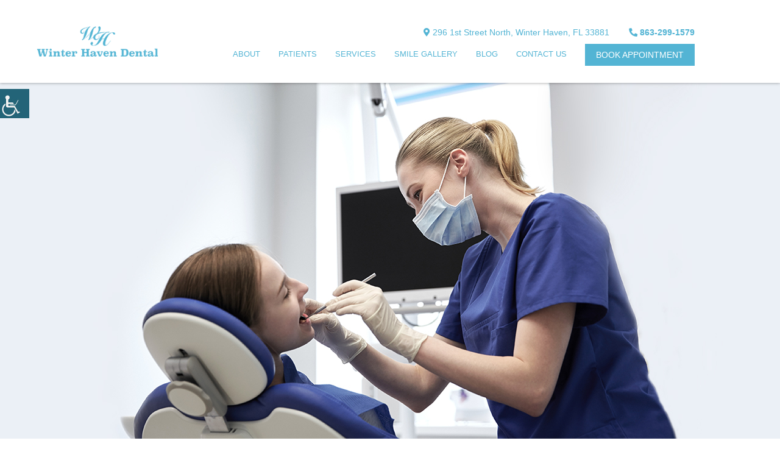

--- FILE ---
content_type: text/html; charset=UTF-8
request_url: https://winterhavendental.com/when-is-a-tooth-extraction-necessary/
body_size: 22968
content:

	<!doctype html>

	<html dir="ltr" lang="en-US" prefix="og: https://ogp.me/ns#">

		<head><meta charset="UTF-8"><script>if(navigator.userAgent.match(/MSIE|Internet Explorer/i)||navigator.userAgent.match(/Trident\/7\..*?rv:11/i)){var href=document.location.href;if(!href.match(/[?&]nowprocket/)){if(href.indexOf("?")==-1){if(href.indexOf("#")==-1){document.location.href=href+"?nowprocket=1"}else{document.location.href=href.replace("#","?nowprocket=1#")}}else{if(href.indexOf("#")==-1){document.location.href=href+"&nowprocket=1"}else{document.location.href=href.replace("#","&nowprocket=1#")}}}}</script><script>class RocketLazyLoadScripts{constructor(){this.v="1.2.3",this.triggerEvents=["keydown","mousedown","mousemove","touchmove","touchstart","touchend","wheel"],this.userEventHandler=this._triggerListener.bind(this),this.touchStartHandler=this._onTouchStart.bind(this),this.touchMoveHandler=this._onTouchMove.bind(this),this.touchEndHandler=this._onTouchEnd.bind(this),this.clickHandler=this._onClick.bind(this),this.interceptedClicks=[],window.addEventListener("pageshow",t=>{this.persisted=t.persisted}),window.addEventListener("DOMContentLoaded",()=>{this._preconnect3rdParties()}),this.delayedScripts={normal:[],async:[],defer:[]},this.trash=[],this.allJQueries=[]}_addUserInteractionListener(t){if(document.hidden){t._triggerListener();return}this.triggerEvents.forEach(e=>window.addEventListener(e,t.userEventHandler,{passive:!0})),window.addEventListener("touchstart",t.touchStartHandler,{passive:!0}),window.addEventListener("mousedown",t.touchStartHandler),document.addEventListener("visibilitychange",t.userEventHandler)}_removeUserInteractionListener(){this.triggerEvents.forEach(t=>window.removeEventListener(t,this.userEventHandler,{passive:!0})),document.removeEventListener("visibilitychange",this.userEventHandler)}_onTouchStart(t){"HTML"!==t.target.tagName&&(window.addEventListener("touchend",this.touchEndHandler),window.addEventListener("mouseup",this.touchEndHandler),window.addEventListener("touchmove",this.touchMoveHandler,{passive:!0}),window.addEventListener("mousemove",this.touchMoveHandler),t.target.addEventListener("click",this.clickHandler),this._renameDOMAttribute(t.target,"onclick","rocket-onclick"),this._pendingClickStarted())}_onTouchMove(t){window.removeEventListener("touchend",this.touchEndHandler),window.removeEventListener("mouseup",this.touchEndHandler),window.removeEventListener("touchmove",this.touchMoveHandler,{passive:!0}),window.removeEventListener("mousemove",this.touchMoveHandler),t.target.removeEventListener("click",this.clickHandler),this._renameDOMAttribute(t.target,"rocket-onclick","onclick"),this._pendingClickFinished()}_onTouchEnd(t){window.removeEventListener("touchend",this.touchEndHandler),window.removeEventListener("mouseup",this.touchEndHandler),window.removeEventListener("touchmove",this.touchMoveHandler,{passive:!0}),window.removeEventListener("mousemove",this.touchMoveHandler)}_onClick(t){t.target.removeEventListener("click",this.clickHandler),this._renameDOMAttribute(t.target,"rocket-onclick","onclick"),this.interceptedClicks.push(t),t.preventDefault(),t.stopPropagation(),t.stopImmediatePropagation(),this._pendingClickFinished()}_replayClicks(){window.removeEventListener("touchstart",this.touchStartHandler,{passive:!0}),window.removeEventListener("mousedown",this.touchStartHandler),this.interceptedClicks.forEach(t=>{t.target.dispatchEvent(new MouseEvent("click",{view:t.view,bubbles:!0,cancelable:!0}))})}_waitForPendingClicks(){return new Promise(t=>{this._isClickPending?this._pendingClickFinished=t:t()})}_pendingClickStarted(){this._isClickPending=!0}_pendingClickFinished(){this._isClickPending=!1}_renameDOMAttribute(t,e,r){t.hasAttribute&&t.hasAttribute(e)&&(event.target.setAttribute(r,event.target.getAttribute(e)),event.target.removeAttribute(e))}_triggerListener(){this._removeUserInteractionListener(this),"loading"===document.readyState?document.addEventListener("DOMContentLoaded",this._loadEverythingNow.bind(this)):this._loadEverythingNow()}_preconnect3rdParties(){let t=[];document.querySelectorAll("script[type=rocketlazyloadscript]").forEach(e=>{if(e.hasAttribute("src")){let r=new URL(e.src).origin;r!==location.origin&&t.push({src:r,crossOrigin:e.crossOrigin||"module"===e.getAttribute("data-rocket-type")})}}),t=[...new Map(t.map(t=>[JSON.stringify(t),t])).values()],this._batchInjectResourceHints(t,"preconnect")}async _loadEverythingNow(){this.lastBreath=Date.now(),this._delayEventListeners(this),this._delayJQueryReady(this),this._handleDocumentWrite(),this._registerAllDelayedScripts(),this._preloadAllScripts(),await this._loadScriptsFromList(this.delayedScripts.normal),await this._loadScriptsFromList(this.delayedScripts.defer),await this._loadScriptsFromList(this.delayedScripts.async);try{await this._triggerDOMContentLoaded(),await this._triggerWindowLoad()}catch(t){console.error(t)}window.dispatchEvent(new Event("rocket-allScriptsLoaded")),this._waitForPendingClicks().then(()=>{this._replayClicks()}),this._emptyTrash()}_registerAllDelayedScripts(){document.querySelectorAll("script[type=rocketlazyloadscript]").forEach(t=>{t.hasAttribute("data-rocket-src")?t.hasAttribute("async")&&!1!==t.async?this.delayedScripts.async.push(t):t.hasAttribute("defer")&&!1!==t.defer||"module"===t.getAttribute("data-rocket-type")?this.delayedScripts.defer.push(t):this.delayedScripts.normal.push(t):this.delayedScripts.normal.push(t)})}async _transformScript(t){return new Promise((await this._littleBreath(),navigator.userAgent.indexOf("Firefox/")>0||""===navigator.vendor)?e=>{let r=document.createElement("script");[...t.attributes].forEach(t=>{let e=t.nodeName;"type"!==e&&("data-rocket-type"===e&&(e="type"),"data-rocket-src"===e&&(e="src"),r.setAttribute(e,t.nodeValue))}),t.text&&(r.text=t.text),r.hasAttribute("src")?(r.addEventListener("load",e),r.addEventListener("error",e)):(r.text=t.text,e());try{t.parentNode.replaceChild(r,t)}catch(i){e()}}:async e=>{function r(){t.setAttribute("data-rocket-status","failed"),e()}try{let i=t.getAttribute("data-rocket-type"),n=t.getAttribute("data-rocket-src");t.text,i?(t.type=i,t.removeAttribute("data-rocket-type")):t.removeAttribute("type"),t.addEventListener("load",function r(){t.setAttribute("data-rocket-status","executed"),e()}),t.addEventListener("error",r),n?(t.removeAttribute("data-rocket-src"),t.src=n):t.src="data:text/javascript;base64,"+window.btoa(unescape(encodeURIComponent(t.text)))}catch(s){r()}})}async _loadScriptsFromList(t){let e=t.shift();return e&&e.isConnected?(await this._transformScript(e),this._loadScriptsFromList(t)):Promise.resolve()}_preloadAllScripts(){this._batchInjectResourceHints([...this.delayedScripts.normal,...this.delayedScripts.defer,...this.delayedScripts.async],"preload")}_batchInjectResourceHints(t,e){var r=document.createDocumentFragment();t.forEach(t=>{let i=t.getAttribute&&t.getAttribute("data-rocket-src")||t.src;if(i){let n=document.createElement("link");n.href=i,n.rel=e,"preconnect"!==e&&(n.as="script"),t.getAttribute&&"module"===t.getAttribute("data-rocket-type")&&(n.crossOrigin=!0),t.crossOrigin&&(n.crossOrigin=t.crossOrigin),t.integrity&&(n.integrity=t.integrity),r.appendChild(n),this.trash.push(n)}}),document.head.appendChild(r)}_delayEventListeners(t){let e={};function r(t,r){!function t(r){!e[r]&&(e[r]={originalFunctions:{add:r.addEventListener,remove:r.removeEventListener},eventsToRewrite:[]},r.addEventListener=function(){arguments[0]=i(arguments[0]),e[r].originalFunctions.add.apply(r,arguments)},r.removeEventListener=function(){arguments[0]=i(arguments[0]),e[r].originalFunctions.remove.apply(r,arguments)});function i(t){return e[r].eventsToRewrite.indexOf(t)>=0?"rocket-"+t:t}}(t),e[t].eventsToRewrite.push(r)}function i(t,e){let r=t[e];Object.defineProperty(t,e,{get:()=>r||function(){},set(i){t["rocket"+e]=r=i}})}r(document,"DOMContentLoaded"),r(window,"DOMContentLoaded"),r(window,"load"),r(window,"pageshow"),r(document,"readystatechange"),i(document,"onreadystatechange"),i(window,"onload"),i(window,"onpageshow")}_delayJQueryReady(t){let e;function r(r){if(r&&r.fn&&!t.allJQueries.includes(r)){r.fn.ready=r.fn.init.prototype.ready=function(e){return t.domReadyFired?e.bind(document)(r):document.addEventListener("rocket-DOMContentLoaded",()=>e.bind(document)(r)),r([])};let i=r.fn.on;r.fn.on=r.fn.init.prototype.on=function(){if(this[0]===window){function t(t){return t.split(" ").map(t=>"load"===t||0===t.indexOf("load.")?"rocket-jquery-load":t).join(" ")}"string"==typeof arguments[0]||arguments[0]instanceof String?arguments[0]=t(arguments[0]):"object"==typeof arguments[0]&&Object.keys(arguments[0]).forEach(e=>{let r=arguments[0][e];delete arguments[0][e],arguments[0][t(e)]=r})}return i.apply(this,arguments),this},t.allJQueries.push(r)}e=r}r(window.jQuery),Object.defineProperty(window,"jQuery",{get:()=>e,set(t){r(t)}})}async _triggerDOMContentLoaded(){this.domReadyFired=!0,await this._littleBreath(),document.dispatchEvent(new Event("rocket-DOMContentLoaded")),await this._littleBreath(),window.dispatchEvent(new Event("rocket-DOMContentLoaded")),await this._littleBreath(),document.dispatchEvent(new Event("rocket-readystatechange")),await this._littleBreath(),document.rocketonreadystatechange&&document.rocketonreadystatechange()}async _triggerWindowLoad(){await this._littleBreath(),window.dispatchEvent(new Event("rocket-load")),await this._littleBreath(),window.rocketonload&&window.rocketonload(),await this._littleBreath(),this.allJQueries.forEach(t=>t(window).trigger("rocket-jquery-load")),await this._littleBreath();let t=new Event("rocket-pageshow");t.persisted=this.persisted,window.dispatchEvent(t),await this._littleBreath(),window.rocketonpageshow&&window.rocketonpageshow({persisted:this.persisted})}_handleDocumentWrite(){let t=new Map;document.write=document.writeln=function(e){let r=document.currentScript;r||console.error("WPRocket unable to document.write this: "+e);let i=document.createRange(),n=r.parentElement,s=t.get(r);void 0===s&&(s=r.nextSibling,t.set(r,s));let a=document.createDocumentFragment();i.setStart(a,0),a.appendChild(i.createContextualFragment(e)),n.insertBefore(a,s)}}async _littleBreath(){Date.now()-this.lastBreath>45&&(await this._requestAnimFrame(),this.lastBreath=Date.now())}async _requestAnimFrame(){return document.hidden?new Promise(t=>setTimeout(t)):new Promise(t=>requestAnimationFrame(t))}_emptyTrash(){this.trash.forEach(t=>t.remove())}static run(){let t=new RocketLazyLoadScripts;t._addUserInteractionListener(t)}}RocketLazyLoadScripts.run();</script>

			

			<meta http-equiv="X-UA-Compatible" content="IE=edge">

		    <!-- <meta http-equiv="Pragma" content="no-cache">
            <meta http-equiv="Cache-Control" content="no-cache"> -->

			<meta name="robots" content="noodp"/>

			<meta name="distribution" content="global">

			<meta name="viewport" content="width=device-width, initial-scale=1, shrink-to-fit=no">

							<link rel="preload" href="https://winterhavendental.com/wp-content/themes/theme8/fonts/ionicons.woff2?v=4.2.4" as="font" type="font/woff2" crossorigin />

			<title>When is a Tooth Extraction Necessary? | Blog</title>
<link rel="preload" as="font" href="https://winterhavendental.com/wp-content/themes/theme8/fonts/Prompt-Light.woff2" crossorigin>
<link rel="preload" as="font" href="https://winterhavendental.com/wp-content/themes/theme8/fonts/Prompt-SemiBold.woff2" crossorigin>
<link rel="preload" as="font" href="https://winterhavendental.com/wp-content/themes/theme8/fonts/Prompt-Regular.woff2" crossorigin>
<link rel="preload" as="font" href="https://winterhavendental.com/wp-content/themes/theme8/fonts/fa-solid-900.woff2" crossorigin>
<link rel="preload" as="font" href="https://winterhavendental.com/wp-content/themes/theme8/fonts/fa-brands-400.woff2" crossorigin>

		<!-- All in One SEO 4.7.0 - aioseo.com -->
		<meta name="description" content="This article goes through some of the reasons that necessitate a tooth extraction. It also looks at some of the common dental issues experienced by patients. Click here." />
		<meta name="robots" content="max-snippet:-1, max-image-preview:large, max-video-preview:-1" />
		<link rel="canonical" href="https://winterhavendental.com/when-is-a-tooth-extraction-necessary/" />
		<meta name="generator" content="All in One SEO (AIOSEO) 4.7.0" />
		<meta property="og:locale" content="en_US" />
		<meta property="og:site_name" content="Winter Haven Dental" />
		<meta property="og:type" content="article" />
		<meta property="og:title" content="When is a Tooth Extraction Necessary? | Blog" />
		<meta property="og:description" content="This article goes through some of the reasons that necessitate a tooth extraction. It also looks at some of the common dental issues experienced by patients. Click here." />
		<meta property="og:url" content="https://winterhavendental.com/when-is-a-tooth-extraction-necessary/" />
		<meta property="og:image" content="https://winterhavendental.com/wp-content/uploads/2022/01/when-is-a-tooth-extraction-necessary.jpg" />
		<meta property="og:image:secure_url" content="https://winterhavendental.com/wp-content/uploads/2022/01/when-is-a-tooth-extraction-necessary.jpg" />
		<meta property="og:image:width" content="1920" />
		<meta property="og:image:height" content="600" />
		<meta property="article:published_time" content="2022-01-03T06:58:02+00:00" />
		<meta property="article:modified_time" content="2022-01-10T07:50:03+00:00" />
		<meta name="twitter:card" content="summary" />
		<meta name="twitter:title" content="When is a Tooth Extraction Necessary? | Blog" />
		<meta name="twitter:description" content="This article goes through some of the reasons that necessitate a tooth extraction. It also looks at some of the common dental issues experienced by patients. Click here." />
		<meta name="twitter:image" content="https://winterhavendental.com/wp-content/uploads/2022/01/when-is-a-tooth-extraction-necessary.jpg" />
		<!-- All in One SEO -->


<style id='wp-emoji-styles-inline-css' type='text/css'>

	img.wp-smiley, img.emoji {
		display: inline !important;
		border: none !important;
		box-shadow: none !important;
		height: 1em !important;
		width: 1em !important;
		margin: 0 0.07em !important;
		vertical-align: -0.1em !important;
		background: none !important;
		padding: 0 !important;
	}
</style>
<link rel='stylesheet' id='wp-block-library-css' href='https://winterhavendental.com/wp-includes/css/dist/block-library/style.min.css?ver=6.6.1' type='text/css' media='all' />
<style id='classic-theme-styles-inline-css' type='text/css'>
/*! This file is auto-generated */
.wp-block-button__link{color:#fff;background-color:#32373c;border-radius:9999px;box-shadow:none;text-decoration:none;padding:calc(.667em + 2px) calc(1.333em + 2px);font-size:1.125em}.wp-block-file__button{background:#32373c;color:#fff;text-decoration:none}
</style>
<style id='global-styles-inline-css' type='text/css'>
:root{--wp--preset--aspect-ratio--square: 1;--wp--preset--aspect-ratio--4-3: 4/3;--wp--preset--aspect-ratio--3-4: 3/4;--wp--preset--aspect-ratio--3-2: 3/2;--wp--preset--aspect-ratio--2-3: 2/3;--wp--preset--aspect-ratio--16-9: 16/9;--wp--preset--aspect-ratio--9-16: 9/16;--wp--preset--color--black: #000000;--wp--preset--color--cyan-bluish-gray: #abb8c3;--wp--preset--color--white: #ffffff;--wp--preset--color--pale-pink: #f78da7;--wp--preset--color--vivid-red: #cf2e2e;--wp--preset--color--luminous-vivid-orange: #ff6900;--wp--preset--color--luminous-vivid-amber: #fcb900;--wp--preset--color--light-green-cyan: #7bdcb5;--wp--preset--color--vivid-green-cyan: #00d084;--wp--preset--color--pale-cyan-blue: #8ed1fc;--wp--preset--color--vivid-cyan-blue: #0693e3;--wp--preset--color--vivid-purple: #9b51e0;--wp--preset--gradient--vivid-cyan-blue-to-vivid-purple: linear-gradient(135deg,rgba(6,147,227,1) 0%,rgb(155,81,224) 100%);--wp--preset--gradient--light-green-cyan-to-vivid-green-cyan: linear-gradient(135deg,rgb(122,220,180) 0%,rgb(0,208,130) 100%);--wp--preset--gradient--luminous-vivid-amber-to-luminous-vivid-orange: linear-gradient(135deg,rgba(252,185,0,1) 0%,rgba(255,105,0,1) 100%);--wp--preset--gradient--luminous-vivid-orange-to-vivid-red: linear-gradient(135deg,rgba(255,105,0,1) 0%,rgb(207,46,46) 100%);--wp--preset--gradient--very-light-gray-to-cyan-bluish-gray: linear-gradient(135deg,rgb(238,238,238) 0%,rgb(169,184,195) 100%);--wp--preset--gradient--cool-to-warm-spectrum: linear-gradient(135deg,rgb(74,234,220) 0%,rgb(151,120,209) 20%,rgb(207,42,186) 40%,rgb(238,44,130) 60%,rgb(251,105,98) 80%,rgb(254,248,76) 100%);--wp--preset--gradient--blush-light-purple: linear-gradient(135deg,rgb(255,206,236) 0%,rgb(152,150,240) 100%);--wp--preset--gradient--blush-bordeaux: linear-gradient(135deg,rgb(254,205,165) 0%,rgb(254,45,45) 50%,rgb(107,0,62) 100%);--wp--preset--gradient--luminous-dusk: linear-gradient(135deg,rgb(255,203,112) 0%,rgb(199,81,192) 50%,rgb(65,88,208) 100%);--wp--preset--gradient--pale-ocean: linear-gradient(135deg,rgb(255,245,203) 0%,rgb(182,227,212) 50%,rgb(51,167,181) 100%);--wp--preset--gradient--electric-grass: linear-gradient(135deg,rgb(202,248,128) 0%,rgb(113,206,126) 100%);--wp--preset--gradient--midnight: linear-gradient(135deg,rgb(2,3,129) 0%,rgb(40,116,252) 100%);--wp--preset--font-size--small: 13px;--wp--preset--font-size--medium: 20px;--wp--preset--font-size--large: 36px;--wp--preset--font-size--x-large: 42px;--wp--preset--spacing--20: 0.44rem;--wp--preset--spacing--30: 0.67rem;--wp--preset--spacing--40: 1rem;--wp--preset--spacing--50: 1.5rem;--wp--preset--spacing--60: 2.25rem;--wp--preset--spacing--70: 3.38rem;--wp--preset--spacing--80: 5.06rem;--wp--preset--shadow--natural: 6px 6px 9px rgba(0, 0, 0, 0.2);--wp--preset--shadow--deep: 12px 12px 50px rgba(0, 0, 0, 0.4);--wp--preset--shadow--sharp: 6px 6px 0px rgba(0, 0, 0, 0.2);--wp--preset--shadow--outlined: 6px 6px 0px -3px rgba(255, 255, 255, 1), 6px 6px rgba(0, 0, 0, 1);--wp--preset--shadow--crisp: 6px 6px 0px rgba(0, 0, 0, 1);}:where(.is-layout-flex){gap: 0.5em;}:where(.is-layout-grid){gap: 0.5em;}body .is-layout-flex{display: flex;}.is-layout-flex{flex-wrap: wrap;align-items: center;}.is-layout-flex > :is(*, div){margin: 0;}body .is-layout-grid{display: grid;}.is-layout-grid > :is(*, div){margin: 0;}:where(.wp-block-columns.is-layout-flex){gap: 2em;}:where(.wp-block-columns.is-layout-grid){gap: 2em;}:where(.wp-block-post-template.is-layout-flex){gap: 1.25em;}:where(.wp-block-post-template.is-layout-grid){gap: 1.25em;}.has-black-color{color: var(--wp--preset--color--black) !important;}.has-cyan-bluish-gray-color{color: var(--wp--preset--color--cyan-bluish-gray) !important;}.has-white-color{color: var(--wp--preset--color--white) !important;}.has-pale-pink-color{color: var(--wp--preset--color--pale-pink) !important;}.has-vivid-red-color{color: var(--wp--preset--color--vivid-red) !important;}.has-luminous-vivid-orange-color{color: var(--wp--preset--color--luminous-vivid-orange) !important;}.has-luminous-vivid-amber-color{color: var(--wp--preset--color--luminous-vivid-amber) !important;}.has-light-green-cyan-color{color: var(--wp--preset--color--light-green-cyan) !important;}.has-vivid-green-cyan-color{color: var(--wp--preset--color--vivid-green-cyan) !important;}.has-pale-cyan-blue-color{color: var(--wp--preset--color--pale-cyan-blue) !important;}.has-vivid-cyan-blue-color{color: var(--wp--preset--color--vivid-cyan-blue) !important;}.has-vivid-purple-color{color: var(--wp--preset--color--vivid-purple) !important;}.has-black-background-color{background-color: var(--wp--preset--color--black) !important;}.has-cyan-bluish-gray-background-color{background-color: var(--wp--preset--color--cyan-bluish-gray) !important;}.has-white-background-color{background-color: var(--wp--preset--color--white) !important;}.has-pale-pink-background-color{background-color: var(--wp--preset--color--pale-pink) !important;}.has-vivid-red-background-color{background-color: var(--wp--preset--color--vivid-red) !important;}.has-luminous-vivid-orange-background-color{background-color: var(--wp--preset--color--luminous-vivid-orange) !important;}.has-luminous-vivid-amber-background-color{background-color: var(--wp--preset--color--luminous-vivid-amber) !important;}.has-light-green-cyan-background-color{background-color: var(--wp--preset--color--light-green-cyan) !important;}.has-vivid-green-cyan-background-color{background-color: var(--wp--preset--color--vivid-green-cyan) !important;}.has-pale-cyan-blue-background-color{background-color: var(--wp--preset--color--pale-cyan-blue) !important;}.has-vivid-cyan-blue-background-color{background-color: var(--wp--preset--color--vivid-cyan-blue) !important;}.has-vivid-purple-background-color{background-color: var(--wp--preset--color--vivid-purple) !important;}.has-black-border-color{border-color: var(--wp--preset--color--black) !important;}.has-cyan-bluish-gray-border-color{border-color: var(--wp--preset--color--cyan-bluish-gray) !important;}.has-white-border-color{border-color: var(--wp--preset--color--white) !important;}.has-pale-pink-border-color{border-color: var(--wp--preset--color--pale-pink) !important;}.has-vivid-red-border-color{border-color: var(--wp--preset--color--vivid-red) !important;}.has-luminous-vivid-orange-border-color{border-color: var(--wp--preset--color--luminous-vivid-orange) !important;}.has-luminous-vivid-amber-border-color{border-color: var(--wp--preset--color--luminous-vivid-amber) !important;}.has-light-green-cyan-border-color{border-color: var(--wp--preset--color--light-green-cyan) !important;}.has-vivid-green-cyan-border-color{border-color: var(--wp--preset--color--vivid-green-cyan) !important;}.has-pale-cyan-blue-border-color{border-color: var(--wp--preset--color--pale-cyan-blue) !important;}.has-vivid-cyan-blue-border-color{border-color: var(--wp--preset--color--vivid-cyan-blue) !important;}.has-vivid-purple-border-color{border-color: var(--wp--preset--color--vivid-purple) !important;}.has-vivid-cyan-blue-to-vivid-purple-gradient-background{background: var(--wp--preset--gradient--vivid-cyan-blue-to-vivid-purple) !important;}.has-light-green-cyan-to-vivid-green-cyan-gradient-background{background: var(--wp--preset--gradient--light-green-cyan-to-vivid-green-cyan) !important;}.has-luminous-vivid-amber-to-luminous-vivid-orange-gradient-background{background: var(--wp--preset--gradient--luminous-vivid-amber-to-luminous-vivid-orange) !important;}.has-luminous-vivid-orange-to-vivid-red-gradient-background{background: var(--wp--preset--gradient--luminous-vivid-orange-to-vivid-red) !important;}.has-very-light-gray-to-cyan-bluish-gray-gradient-background{background: var(--wp--preset--gradient--very-light-gray-to-cyan-bluish-gray) !important;}.has-cool-to-warm-spectrum-gradient-background{background: var(--wp--preset--gradient--cool-to-warm-spectrum) !important;}.has-blush-light-purple-gradient-background{background: var(--wp--preset--gradient--blush-light-purple) !important;}.has-blush-bordeaux-gradient-background{background: var(--wp--preset--gradient--blush-bordeaux) !important;}.has-luminous-dusk-gradient-background{background: var(--wp--preset--gradient--luminous-dusk) !important;}.has-pale-ocean-gradient-background{background: var(--wp--preset--gradient--pale-ocean) !important;}.has-electric-grass-gradient-background{background: var(--wp--preset--gradient--electric-grass) !important;}.has-midnight-gradient-background{background: var(--wp--preset--gradient--midnight) !important;}.has-small-font-size{font-size: var(--wp--preset--font-size--small) !important;}.has-medium-font-size{font-size: var(--wp--preset--font-size--medium) !important;}.has-large-font-size{font-size: var(--wp--preset--font-size--large) !important;}.has-x-large-font-size{font-size: var(--wp--preset--font-size--x-large) !important;}
:where(.wp-block-post-template.is-layout-flex){gap: 1.25em;}:where(.wp-block-post-template.is-layout-grid){gap: 1.25em;}
:where(.wp-block-columns.is-layout-flex){gap: 2em;}:where(.wp-block-columns.is-layout-grid){gap: 2em;}
:root :where(.wp-block-pullquote){font-size: 1.5em;line-height: 1.6;}
</style>
<link data-minify="1" rel='stylesheet' id='wpgs-styles1-css' href='https://winterhavendental.com/wp-content/cache/min/1/wp-content/plugins/gspeech/includes/css/gspeech.css?ver=1768332085' type='text/css' media='all' />
<link data-minify="1" rel='stylesheet' id='wpgs-styles2-css' href='https://winterhavendental.com/wp-content/cache/min/1/wp-content/plugins/gspeech/includes/css/the-tooltip.css?ver=1768332085' type='text/css' media='all' />
<link rel='stylesheet' id='wpah-front-styles-css' href='https://winterhavendental.com/wp-content/plugins/wp-accessibility-helper/assets/css/wp-accessibility-helper.min.css?ver=0.5.9.4' type='text/css' media='all' />
<link data-minify="1" rel='stylesheet' id='theme9-style-css-css' href='https://winterhavendental.com/wp-content/cache/min/1/wp-content/themes/theme8/css/style.css?ver=1768332085' type='text/css' media='all' />
<link data-minify="1" rel='stylesheet' id='theme9-bootstrap-css-css' href='https://winterhavendental.com/wp-content/cache/min/1/wp-content/themes/theme8/css/bootstrap.min.css?ver=1768332085' type='text/css' media='all' />
<link data-minify="1" rel='stylesheet' id='theme9-responsive-css-css' href='https://winterhavendental.com/wp-content/cache/min/1/wp-content/themes/theme8/css/responsive.css?ver=1768332085' type='text/css' media='all' />
<style id='rocket-lazyload-inline-css' type='text/css'>
.rll-youtube-player{position:relative;padding-bottom:56.23%;height:0;overflow:hidden;max-width:100%;}.rll-youtube-player:focus-within{outline: 2px solid currentColor;outline-offset: 5px;}.rll-youtube-player iframe{position:absolute;top:0;left:0;width:100%;height:100%;z-index:100;background:0 0}.rll-youtube-player img{bottom:0;display:block;left:0;margin:auto;max-width:100%;width:100%;position:absolute;right:0;top:0;border:none;height:auto;-webkit-transition:.4s all;-moz-transition:.4s all;transition:.4s all}.rll-youtube-player img:hover{-webkit-filter:brightness(75%)}.rll-youtube-player .play{height:100%;width:100%;left:0;top:0;position:absolute;background:url(https://winterhavendental.com/wp-content/plugins/wp-rocket/assets/img/youtube.png) no-repeat center;background-color: transparent !important;cursor:pointer;border:none;}
</style>
<script type="text/javascript" src="https://winterhavendental.com/wp-includes/js/jquery/jquery.min.js?ver=3.7.1" id="jquery-core-js"></script>
<script type="rocketlazyloadscript" data-rocket-type="text/javascript" data-rocket-src="https://winterhavendental.com/wp-includes/js/jquery/jquery-migrate.min.js?ver=3.4.1" id="jquery-migrate-js"></script>
<script type="rocketlazyloadscript" data-minify="1" data-rocket-type="text/javascript" data-rocket-src="https://winterhavendental.com/wp-content/cache/min/1/wp-content/plugins/gspeech/includes/js/color.js?ver=1768332085" id="wpgs-script1-js"></script>
<script type="text/javascript" src="https://winterhavendental.com/wp-content/plugins/gspeech/includes/js/jQueryRotate.2.1.js?ver=3.8.3" id="wpgs-script2-js"></script>
<script type="rocketlazyloadscript" data-minify="1" data-rocket-type="text/javascript" data-rocket-src="https://winterhavendental.com/wp-content/cache/min/1/wp-content/plugins/gspeech/includes/js/easing.js?ver=1768332085" id="wpgs-script3-js"></script>
<script type="rocketlazyloadscript" data-rocket-type="text/javascript" data-rocket-src="https://winterhavendental.com/wp-content/plugins/gspeech/includes/js/mediaelement-and-player.min.js?ver=3.8.3" id="wpgs-script4-js"></script>
<script type="rocketlazyloadscript" data-rocket-type="text/javascript" data-rocket-src="https://winterhavendental.com/wp-content/themes/theme8/js/bootstrap.min.js?ver=1" id="theme9-bootstrap-min-js-js"></script>
<link rel="https://api.w.org/" href="https://winterhavendental.com/wp-json/" /><link rel="alternate" title="JSON" type="application/json" href="https://winterhavendental.com/wp-json/wp/v2/posts/13485" /><meta name="generator" content="WordPress 6.6.1" />
<link rel='shortlink' href='https://winterhavendental.com/?p=13485' />
<link rel="alternate" title="oEmbed (JSON)" type="application/json+oembed" href="https://winterhavendental.com/wp-json/oembed/1.0/embed?url=https%3A%2F%2Fwinterhavendental.com%2Fwhen-is-a-tooth-extraction-necessary%2F" />
<link rel="alternate" title="oEmbed (XML)" type="text/xml+oembed" href="https://winterhavendental.com/wp-json/oembed/1.0/embed?url=https%3A%2F%2Fwinterhavendental.com%2Fwhen-is-a-tooth-extraction-necessary%2F&#038;format=xml" />
<link rel="icon" href="https://winterhavendental.com/wp-content/uploads/2020/09/FAV-01.jpg" sizes="32x32" />
<link rel="icon" href="https://winterhavendental.com/wp-content/uploads/2020/09/FAV-01.jpg" sizes="192x192" />
<link rel="apple-touch-icon" href="https://winterhavendental.com/wp-content/uploads/2020/09/FAV-01.jpg" />
<meta name="msapplication-TileImage" content="https://winterhavendental.com/wp-content/uploads/2020/09/FAV-01.jpg" />
<script type="application/ld+json">
{
"@context": "https://schema.org",
"@type": "BlogPosting",
"mainEntityOfPage": {
"@type": "WebPage",
"@id": "https://winterhavendental.com/when-is-a-tooth-extraction-necessary/"
},
"headline": "WHEN IS A TOOTH EXTRACTION NECESSARY?",
"description": "This article goes through some of the reasons that necessitate a tooth extraction. It also looks at some of the common dental issues experienced by patients. Click here.",
"image": "https://winterhavendental.com/wp-content/uploads/2022/01/when-is-a-tooth-extraction-necessary.jpg",
"author": {
"@type": "Organization",
"name": "Winter Haven Dental"
},
"publisher": {
"@type": "Organization",
"name": "Winter Haven Dental",
"logo": {
"@type": "ImageObject",
"url": "https://winterhavendental.com/wp-content/uploads/2020/09/Winter-Haven-Dental.png",
"width": 240,
"height": 59
}
},
"datePublished": "2022-01-03",
"dateModified": "2022-01-10"
}
</script><noscript><style id="rocket-lazyload-nojs-css">.rll-youtube-player, [data-lazy-src]{display:none !important;}</style></noscript>
			<script type="rocketlazyloadscript">

				var $=jQuery;

			</script>
			


			
			<!-- Meta Pixel Code -->
<script type="rocketlazyloadscript">
!function(f,b,e,v,n,t,s)
{if(f.fbq)return;n=f.fbq=function(){n.callMethod?
n.callMethod.apply(n,arguments):n.queue.push(arguments)};
if(!f._fbq)f._fbq=n;n.push=n;n.loaded=!0;n.version='2.0';
n.queue=[];t=b.createElement(e);t.async=!0;
t.src=v;s=b.getElementsByTagName(e)[0];
s.parentNode.insertBefore(t,s)}(window, document,'script',
'https://connect.facebook.net/en_US/fbevents.js');
fbq('init', '574852154959406');
fbq('track', 'PageView');
</script>
<noscript><img height="1" width="1" style="display:none"
src="https://www.facebook.com/tr?id=574852154959406&ev=PageView&noscript=1"
/></noscript>
<!-- End Meta Pixel Code -->

<!-- Google tag (gtag.js) -->
<script type="rocketlazyloadscript" async data-rocket-src="https://www.googletagmanager.com/gtag/js?id=AW-16996866576"></script>
<script type="rocketlazyloadscript">
  window.dataLayer = window.dataLayer || [];
  function gtag(){dataLayer.push(arguments);}
  gtag('js', new Date());
  gtag('config', 'AW-16996866576');
</script>

<script type="rocketlazyloadscript">
  gtag('config', 'AW-16996866576/l29xCMmh_LYaEJC03qg_', {
    'phone_conversion_number': '(863) 250-1925'
  });
</script>

<!-- Google tag (gtag.js) -->
<script type="rocketlazyloadscript" async data-rocket-src="https://www.googletagmanager.com/gtag/js?id=G-W53CSGYGQ0"></script>
<script type="rocketlazyloadscript">
  window.dataLayer = window.dataLayer || [];
  function gtag(){dataLayer.push(arguments);}
  gtag('js', new Date());

  gtag('config', 'G-W53CSGYGQ0');
</script>
			
			
			


			<link data-minify="1" type="text/css" href="https://winterhavendental.com/wp-content/cache/min/1/wp-content/themes/theme8/css/color/custom-styles.css?ver=1768332085" rel="stylesheet" />

	<script type="text/javascript" src="https://winterhavendental.com/wp-content/themes/theme8/js/bannerowlcarousel.js"></script> 


			
			<style type="text/css">

			 #access_container {visibility: hidden;}
 #access_container[aria-hidden="false"] {visibility: visible;}
.ui-state-disabled {pointer-events: none;opacity: 0.6;}
.hmlogolist-slide.owl-carousel .owl-item img {width: 285px;height: 85px;}
.headbookappbtn, .headbookappbtn:focus {
	background-color: #53b4d4;
	color: #fff;
}
.headbookappbtn:hover {
    background-color: #1e6279;
    color: #fff;
}
.hmbooktitle,.footformblock h3 {margin: 0 0 20px;}
.page-id-110 .headerpagetitle .mainheadtitle,.contactusmain .headerpagetitle .mainheadtitle {margin-bottom: 10px;}
.smilegallerylist small{text-align: center;display: block;margin: 10px 0px;font-weight: bold;font-size: 20px;}
.smilegallerylist .item{margin-bottom: 30px;}
.ba-outside{max-width: 57% !important;}
.baslider-main .bx-wrapper .bx-pager{display: none;}
#nav > li > a{font-size: 15px;}
#logo{width: 200px;}
.carecradit-btn.button { vertical-align: middle; margin: 5px 0 5px; margin-left:5px;;}
.home #header {  position: relative;}
.home #header:before { position: absolute; background-color: #fff; content: ""; left: 0; top: 0;
 width: 100%; height: 100%; -webkit-transition: all 0.3s ease-in-out; 
-moz-transition: all 0.3s ease-in-out; -o-transition: all 0.3s ease-in-out; transition: all 0.3s ease-in-out;
opacity: 1;}
.fixed #header:before{ opacity: 0.8;}
.home.fixed #header { position: fixed;}
.page-id-961 .headerpagedescri { text-align: center;}
.page-id-13148 .pg-desc { text-align: center;}
.page-template-tpl-blogs .headerpagedescri { text-align: center;}
.wi1nter-list li {  width: 50%; float: left;}
.teamlist-one .teamlist-one, .teamlist-two { max-width: 780px; margin: 0 auto;}
.teamlist-one .item.col-md-4.col-sm-4.col-xs-6, .teamlist-two .item.col-md-4.col-sm-4.col-xs-6 { width: 50%; float: left; display: inherit;}
.headbookapp{bottom: 13px;}
.bloglist { max-width: 780px; margin: 0 auto;}
.teasercaption{background-color: rgba(60, 59, 59, 0.3);}
.button.teasebtn, .button.teasebtn:focus {background: #1e6279;}
.button.teasebtn:hover {background: #53b4d4;}
.hmpromobox{height: 200px;}

.hmpromosection .item {
    min-height: 200px;}
/*.hmgallerysection { display: none;}*/
.teasertext h2 { color: #ffffff!important;}

.fixed #container {padding-top: 126px;}

.otherser-section{background-color:#1e6279;}
.otherser-section h2 {
	color: #fff;
}
.patient-form{display: inline-block;
    vertical-align: top;
    background-color: #53b4d4;
    color: #fff;
    padding: 6px 18px;
    line-height: 24px;
    text-transform: uppercase;
    text-decoration: none;}

.patient-form:hover{color:black;}

.teasercaption {background-color: rgba(60, 59, 59, 0.38);}
.footemail a .fa {top: 8px !important;}

.smilegallerylist .item:nth-child(odd) .baslider-main { float:right;  } 
.smilegallerylist .item:nth-child(even) .baslider-main { float:left;  } 

.bloglist {max-width: 100%;margin: 0 auto;}
.page-template-tpl-contact .footformblock {width: 100%;max-width: 825px;margin: auto;}
.page-id-812 .bloglist.row {display: flex;justify-content: center;}
.hmteamsection .row:nth-child(2) {max-width: 100%;margin: 0 auto;width: 50%;}
.teamlist-one .item.col-md-4.col-sm-4.col-xs-6, .teamlist-two .item.col-md-4.col-sm-4.col-xs-6 {width: 100%;float: left;display: inherit;}
.aawformblock .ui-datepicker-trigger .sprite:before {
    content: "\f073";
    font-family: "Font Awesome 5 free";
    font-size: 20px;
}
.hmseroverlaybox h3 .serboxttl:hover, .teaminboxcontain h3 .teamttl:hover{color: #1e6279;}

.baslider-main ul{overflow: hidden;}
.otherpromotionsection{display: none;}
.page-id-13225 .otherpromotionsection, .page-id-13151 .otherpromotionsection, .postid-499 .otherpromotionsection{display: block;}
.pb-5 li { padding-bottom: 5px; }
.page-id-13638 .bloglist > div{margin-bottom: 0px;}
.page-id-13638 .bloglist{display: flex;flex-wrap: wrap;justify-content: center;}
.team-video{max-width: 555px;margin: 0 auto 30px;}
.team-video video{max-width: 100%;width: 100%;}
.teamother-pic .col-sm-12 .col-md-6:first-child{padding-left: 0px;}
.teamother-pic .col-sm-12 .col-md-6:last-child{padding-right: 0px;}
.Patient-testimonial h2 {
    text-align: center;
    margin: 0 0 40px;
    color: #1e6279;
    text-transform: uppercase;
    font-weight: 600;
}
.Patient-testimonial {
    padding: 50px 0 10px;
    text-align: center;
}
.hmlogolist-slide {display: flex;}
.blogdetail ol li {
	margin-bottom: 8px;
}
.pagination {display: block;}

.cky-btn.cky-btn-reject {
    color: #fff !important;
    background: #53b4d4 !important;
    border: 2px solid #53b4d4 !important;
}
.cky-btn.cky-btn-reject:hover {
    background: #1e6279 !important;
    border: 2px solid #1e6279 !important;
}
.cky-btn.cky-btn-accept {
    color: #fff !important;
    background-color: #1e6279 !important;
    border: 2px solid #1e6279 !important;
}
.cky-btn.cky-btn-accept:hover {
    background: #53b4d4 !important;
    border: 2px solid #53b4d4 !important;
}
button.close_container {background: #53b4d4 !important;}
button.close_container:hover, button.close_container:focus {background: #1e6279 !important;color: #fff !important;}
.ui-datepicker-calendar tbody tr td:nth-child(1),.ui-datepicker-calendar tbody tr td:nth-child(7) {pointer-events: none;opacity: 0.6;}
body .aawformblock .aawfieldselect .heapBox .holder[rel=""] {color: transparent !important;}
.subtitleformnote {
  font-size: 14px;
  font-weight: 400;
  color: #e00000;
  display: block;
  margin-bottom: 20px;
  text-align: center;
}
.hmbannerform .subtitleformnote, .footerbookform .subtitleformnote {color: #d60000;}
.black-div_accessibility_color .indexbanner-four .teasercaption,
.black-div_accessibility_color .item .teasercaption,
.white-div_accessibility_color .indexbanner-four .teasercaption,
.white-div_accessibility_color .item .teasercaption{background-color: transparent !important;}
.black-div_accessibility_color .hmbannerform .aawfieldcol input::placeholder,
.black-div_accessibility_color .hmbannerform .aawfieldcol textarea::placeholder,
.black-div_accessibility_color .footerbookform .aawfieldcol input::placeholder,
.black-div_accessibility_color .footerbookform .aawfieldcol textarea::placeholder,
.black-div_accessibility_color .bookaptmntform .aawfieldcol input::placeholder,
.black-div_accessibility_color .bookaptmntform .aawfieldcol textarea::placeholder,
.black-div_accessibility_color .contactpageform .aawfieldcol input::placeholder,
.black-div_accessibility_color .contactpageform .aawfieldcol textarea::placeholder{color: #fff !important;}
.white-div_accessibility_color .hmbannerform .aawfieldcol input::placeholder,
.white-div_accessibility_color .hmbannerform .aawfieldcol textarea::placeholder,
.white-div_accessibility_color .footerbookform .aawfieldcol input::placeholder,
.white-div_accessibility_color .footerbookform .aawfieldcol textarea::placeholder,
.white-div_accessibility_color .bookaptmntform .aawfieldcol input::placeholder,
.white-div_accessibility_color .bookaptmntform .aawfieldcol textarea::placeholder,
.white-div_accessibility_color .contactpageform .aawfieldcol input::placeholder,
.white-div_accessibility_color .contactpageform .aawfieldcol textarea::placeholder{color: #000 !important;}
.black-div_accessibility_color .aawformblock .ui-datepicker-trigger .sprite,
.white-div_accessibility_color .aawformblock .ui-datepicker-trigger .sprite{background-color: transparent !important;}
.black-div_accessibility_color .hmpozativesection .container,
.black-div_accessibility_color .hmpozativeblock,
.black-div_accessibility_color .hmpozativeblock .row,
.black-div_accessibility_color .hmpozativeblock .row .col-md-6,
.black-div_accessibility_color .hmpozativereviewcol2,
.white-div_accessibility_color .hmpozativesection .container,
.white-div_accessibility_color .hmpozativeblock,
.white-div_accessibility_color .hmpozativeblock .row,
.white-div_accessibility_color .hmpozativeblock .row .col-md-6,
.white-div_accessibility_color .hmpozativereviewcol2{background-color: transparent !important;}
.black-div_accessibility_color .hmbannerform .aawfieldcol input, .black-div_accessibility_color .hmbannerform .aawfieldcol input:focus, .black-div_accessibility_color .hmbannerform .aawfieldcol textarea, 
.black-div_accessibility_color .hmbannerform .aawfieldcol textarea:focus, .black-div_accessibility_color .hmbannerform .aawfieldcol select, 
.black-div_accessibility_color .hmbannerform .heapBox .holder, .black-div_accessibility_color .hmbannerform .aawformradiobox{border: 1px solid #fff;}
.white-div_accessibility_color .hmbannerform .aawfieldcol input, .white-div_accessibility_color .hmbannerform .aawfieldcol input:focus, .white-div_accessibility_color .hmbannerform .aawfieldcol textarea, 
.white-div_accessibility_color .hmbannerform .aawfieldcol textarea:focus, .white-div_accessibility_color .hmbannerform .aawfieldcol select, 
.white-div_accessibility_color .hmbannerform .heapBox .holder, .white-div_accessibility_color .hmbannerform .aawformradiobox{border: 1px solid #000;}
.black-div_accessibility_color .footerbookform .aawfieldcol input, .black-div_accessibility_color .footerbookform .aawfieldcol input:focus, .black-div_accessibility_color .footerbookform .aawfieldcol textarea, 
.black-div_accessibility_color .footerbookform .aawfieldcol textarea:focus, .black-div_accessibility_color .footerbookform .aawfieldcol select, 
.black-div_accessibility_color .footerbookform .heapBox .holder, .black-div_accessibility_color .footerbookform .aawformradiobox{border: 1px solid #fff;}
.white-div_accessibility_color .footerbookform .aawfieldcol input, .white-div_accessibility_color .footerbookform .aawfieldcol input:focus, .white-div_accessibility_color .footerbookform .aawfieldcol textarea, 
.white-div_accessibility_color .footerbookform .aawfieldcol textarea:focus, .white-div_accessibility_color .footerbookform .aawfieldcol select, 
.white-div_accessibility_color .footerbookform .heapBox .holder, .white-div_accessibility_color .footerbookform .aawformradiobox{border: 1px solid #000;}
.black-div_accessibility_color .bookaptmntform .aawfieldcol input, .black-div_accessibility_color .bookaptmntform .aawfieldcol input:focus, .black-div_accessibility_color .bookaptmntform .aawfieldcol textarea, 
.black-div_accessibility_color .bookaptmntform .aawfieldcol textarea:focus, .black-div_accessibility_color .bookaptmntform .aawfieldcol select, 
.black-div_accessibility_color .bookaptmntform .heapBox .holder, .black-div_accessibility_color .bookaptmntform .aawformradiobox{border: 1px solid #fff;color: #fff;background: transparent;}
.white-div_accessibility_color .bookaptmntform .aawfieldcol input, .white-div_accessibility_color .bookaptmntform .aawfieldcol input:focus, .white-div_accessibility_color .bookaptmntform .aawfieldcol textarea, 
.white-div_accessibility_color .bookaptmntform .aawfieldcol textarea:focus, .white-div_accessibility_color .bookaptmntform .aawfieldcol select, 
.white-div_accessibility_color .bookaptmntform .heapBox .holder, .white-div_accessibility_color .bookaptmntform .aawformradiobox{border: 1px solid #000;color: #000;background: transparent;}
.black-div_accessibility_color .contactpageform .aawfieldcol input, .black-div_accessibility_color .contactpageform .aawfieldcol input:focus, 
.black-div_accessibility_color .contactpageform .aawfieldcol textarea, .black-div_accessibility_color .contactpageform .aawfieldcol textarea:focus, 
.black-div_accessibility_color .contactpageform .aawfieldcol select, .contactpageform .heapBox .holder{border: 1px solid #fff;}
.white-div_accessibility_color .contactpageform .aawfieldcol input, .white-div_accessibility_color .contactpageform .aawfieldcol input:focus, 
.white-div_accessibility_color .contactpageform .aawfieldcol textarea, .white-div_accessibility_color .contactpageform .aawfieldcol textarea:focus, 
.white-div_accessibility_color .contactpageform .aawfieldcol select, .white-div_accessibility_color .contactpageform .heapBox .holder{border: 1px solid #000;}
.black-div_accessibility_color .inbancaption, 
.white-div_accessibility_color .inbancaption{display: none;}
.white-div_accessibility_color .ui-datepicker{background-color: #000 !important;}
.white-div_accessibility_color .teasertext h2 {color: #000 !important;}
.black-div_accessibility_color .aawformradiocol input[type="radio"]:checked + label {background-color: #fff !important;color: #000 !important;}
.white-div_accessibility_color .aawformradiocol input[type="radio"]:checked + label {background-color: #000 !important;color: #fff !important;}
.white-div_accessibility_color .footcall span:after {
    color: #000 !important;
}
.black-div_accessibility_color .footcall span:after {
    color: #fff !important;
}
.black-div_accessibility_color .hmbannerform .ui-datepicker-trigger .sprite:before,.black-div_accessibility_color .hmbannerform .heapBox .handler:before,.black-div_accessibility_color .footerbookform .ui-datepicker-trigger .sprite:before,.black-div_accessibility_color .footerbookform .heapBox .handler:before,.black-div_accessibility_color .bookaptmntform .ui-datepicker-trigger .sprite:before,.black-div_accessibility_color .bookaptmntform .heapBox .handler:before {
    color: #fff;
}
.white-div_accessibility_color .hmbannerform .ui-datepicker-trigger .sprite:before,.white-div_accessibility_color .hmbannerform .heapBox .handler:before,.white-div_accessibility_color .footerbookform .ui-datepicker-trigger .sprite:before,.white-div_accessibility_color .footerbookform .heapBox .handler:before,.white-div_accessibility_color .bookaptmntform .ui-datepicker-trigger .sprite:before,.white-div_accessibility_color .bookaptmntform .heapBox .handler:before {
    color: #000;
}
.black-div_accessibility_color .aawformblock .heapBox .handler,.white-div_accessibility_color .aawformblock .heapBox .handler {background-color: transparent !important;}
.white-div_accessibility_color .teasercaption, .white-div_accessibility_color .teasercaption .container, .white-div_accessibility_color .teasercaption .container .row, .white-div_accessibility_color .teasercaption .row .col-md-12, .black-div_accessibility_color .teasercaption, .black-div_accessibility_color .teasercaption .container, .black-div_accessibility_color .teasercaption .container .row, .black-div_accessibility_color .teasercaption .row .col-md-12 {background: transparent !important; }
.white-div_accessibility_color .headbookappbtn,.white-div_accessibility_color .button.teasebtn,.white-div_accessibility_color .custombtnsave,.white-div_accessibility_color .button {background-color: #000 !important;color: #fff !important;}
.black-div_accessibility_color .headbookappbtn,.black-div_accessibility_color .button.teasebtn,.black-div_accessibility_color .custombtnsave,.black-div_accessibility_color .button {background-color: #fff !important;color: #000 !important;}

.hmpromorowlist .item a:hover {text-decoration: none;}
.hmpromobox .price {color: #1e6279;}
.hmpromobox .price:hover {color: #53b4d4;}
.hmbannerform .custombtnsave{background: #53b4d4;}
.hmbannerform .custombtnsave:hover{background: #1e6279;}
.testimonial-video video {width: auto;height: 100%;}
.col-md-12.hmserviceslider.first.owl-carousel .owl-nav,.col-md-12.hmserviceslider.first.owl-carousel .owl-dots.disabled {display: block !important;}
.single-post .blogdetailsection h3 {font-size: 20px;}
.smilegallerylist {
    display: flex;
    flex-wrap: wrap;
    justify-content: center;
}
.team-video video {background-color: gray; }
.teamother-pic .row {display: flex;  justify-content: center; }

.testimonial-video video {
	width: 100%;
	height: 100%;
}
.mainNavigation {
	margin-right: 210px;
}
.extrasection.dental-finance {
    text-align: center;
    padding: 60px 0;
}
.extrasection.dental-finance h2 {color: #1e6279;font-size: 32px;line-height: 1.1;margin: 0 0 30px;font-weight: 700;text-transform: uppercase;}
#header.staticheader {
	box-shadow: 0 0 5px rgba(0,0,0,.4);
}
.teaserBanner.owl-carousel .owl-nav [class*="owl-"] {color: #53b4d4; } 
.teaserBanner.owl-carousel .owl-nav [class*="owl-"]:hover {color: #1e6279; } 
.teaserBanner.owl-carousel .owl-dots .owl-dot.active span, .teaserBanner.owl-carousel .owl-dots .owl-dot:hover span {background-color: #53b4d4; }
.hmwelcomedesc p a {color: #1e6279 !important;}
.owl-carousel .owl-dots .owl-dot.active span, .owl-carousel .owl-dots .owl-dot:hover span {background-color: #1e6279;}
.footcolinfo a:hover {color: #1e6279;}
.socialmedia > li > a:hover {background-color: #1e6279;}
.fcopy a:hover {color: #1e6279;}
.hmwelcomedesc p .button {color: #fff !important;}
.otherpromotionsection {background-color: #53b4d4 !important;}
.hmgallerysection {padding: 60px 0;}
.hmgallerysection h2 {margin: 0 0 30px;}
.facilitiesilser .owl-dots {margin-top: 10px;}
.hmserviceslider .owl-dots {margin-top: 10px;}
.servicedetail a, .servicedetail a:focus, .servicedetail a span {color: #53b4d4 !important; } 
.servicedetail a:hover, .servicedetail a span:hover {color: #1e6279 !important; }
.contactpageform .aawfieldcol input, .contactpageform .aawfieldcol input:focus, .contactpageform .aawfieldcol textarea, .contactpageform .aawfieldcol textarea:focus, .contactpageform .aawfieldcol select, .contactpageform .heapBox .holder, .contactpageform .aawformradiobox {border-color: #53b4d4;color: #58595b;}


.blogdetailsection p a {
    color: #53b4d4 !important;
    font-weight: bold !important;
}
.blogdetailsection p a:hover {
    color: #1e6279 !important;
}
a:focus, a:hover {
    text-decoration: none;
}
.hmpozativesection:before {
    background-color: #53b4d4;
}
section.hmpromosection {
    background: #53b4d4 !important;
}
.otherservices .hmservicesection .owl-carousel .owl-nav [class*="owl-"]{color: #fff;}
.otherservices .hmservicesection .owl-carousel .owl-nav [class*="owl-"]:hover {color: #53b4d4; } 
.otherservices .hmservicesection .owl-carousel .owl-dots .owl-dot.active span, .otherservices .hmservicesection .owl-carousel .owl-dots .owl-dot:hover span {background-color: #53b4d4; }
.topperformerstripctabanner{
		width:100%;
		height:400px;
		background-position: center;
		background-size: cover;
		background-repeat: no-repeat;
		position: relative;
		display: flex;
		align-items: center;
		justify-content: space-between;
		padding:0 80px;
		z-index:1;
gap:40px;
	}
	.topperformerstripctabanner::after{
		content:"";
		position: absolute;
		width:100%;
		height:100%;
		top:0;
		left:0;
		background-color: #1a465587;
		z-index:-1;
	}
.ctatiltebox{
max-width:40%
}
	.topperformerstripctabanner .ctatiltebox h2{
		font-size:40px;
color:#fff;
margin:0 0;
	}
.topperformerstripctabanner .ctacontentbox p{
font-size:22px;
color:#fff;
}
	.topperformerstripctabanner .btnbox{
		display: flex;
		gap:10px
	}
.topperformerstripctabanner .btnbox .button{
color: #fff !important;
	}
.page-id-812 .bloglist>div{
margin-bottom:0;
}
.blogdetail-table {margin: 30px 0; } 
.blogdetail-table td {padding: 10px; }
.page-id-14068 .media-listing.row {
	display: flex;
	flex-wrap: wrap;
	justify-content: center;
}
.smilegallerylist .item {
	width: 33.33%;
}
.teasersmtxt p {text-transform: inherit;}
.accordion a:focus { color: #fff !important;}
.accordion .acclink { color: #fff !important;}
			</style>

			
			
			<style type="text/css">

			@media only screen and (min-width: 992px){

#nav > li > a {
    font-size: 13px;
}
}
@media only screen and (max-width: 1279.98px){
.hmserviceslider .owl-dots {margin-top: 0;}
}

@media only screen and (max-width: 1199px){
.hmgallerysection {padding: 50px 0;}
.smilegallerylist .item:nth-child(odd) .baslider-main { float:right;  } 
.smilegallerylist .item:nth-child(even) .baslider-main { float:left;  } 
}

@media only screen and (max-width: 1024px){
#nav > li { margin: 0 0 0 25px;}
}
@media only screen and (max-width: 991px){
.smilegallerylist .item {
	width: 50%;
}
.topperformerstripctabanner .ctatiltebox h2 {
    font-size: 32px;
}
.topperformerstripctabanner {
    padding: 0 40px;
    gap: 30px;
}
.topperformerstripctabanner .ctacontentbox p {
    font-size: 20px;
}
.hmserviceslider .owl-dots, .facilitiesilser .owl-dots, .hmlogolist-slide .owl-dots{display: none !important;}
.hmgallerysection h2 {margin: 0 0 20px;}
.hmgallerysection {padding: 40px 0;}
#nav > li > a {color: #fff;}
.menu-icon, .menu-icon:focus {color: #53b4d4; } 
.menu-icon:hover {color: #1e6279; }
.extrasection.dental-finance h2 {font-size: 28px;}
.extrasection.dental-finance {
    padding: 40px 0;
}
.teaserBanner .owl-dots {
    bottom: 5px;
}
li#menu-item-13197 i.arrowclick {
    top: 5px;
}
.col-md-12.hmserviceslider.owl-carousel .owl-nav {display: block !important;}
.col-md-12.hmserviceslider.first.owl-carousel .owl-dots.disabled {display: none !important;}
.hmwelcomeimg{background-position:50% 0;}
#logo{width: 240px;}
.ba-title{width: 100%;}
.ba-before{top: 50%;display: inline-block;position: absolute;}
.header-right{padding: 5px 0 18px 150px;}
.teamlist-one .item, .teamlist-two .item{ width: 50%;}

#nav > li {
    margin: 0;
}
.bloglist > div:nth-child(3n+1){clear: both;}

.custpatintrev {
    padding-top: 40px;
}
}

@media only screen and (max-width: 767px){
.topperformerstripctabanner {
    padding: 0 30px;
    gap: 0px;
    flex-direction: column;
justify-content:center;
}
.ctatiltebox{
max-width:100%;
text-align:center;
}
.topperformerstripctabanner .ctacontentbox p{
text-align:center;
}
.topperformerstripctabanner .ctatiltebox h2 {
    margin-bottom: 15px;
font-size:30px;
}
.topperformerstripctabanner .btnbox {
    display: flex;
    gap: 10px;
    align-items: center;
    justify-content: center;
}
.topperformerstripctabanner .btnbox {
    flex-wrap: wrap;
}
.hmgallerysection {padding: 30px 0;}
.mainNavigation {margin-right: 0;}
.extrasection.dental-finance h2 {font-size: 24px;margin-bottom: 20px;} 
.extrasection.dental-finance {
    padding: 30px 0;
}
.single-post .blogdetailsection h3 {font-size: 18px;}
.teasercaption {padding: 30px 0;}
.testimonial-video video {
    width: 100%;
    height: auto;
}
.Patient-testimonial h2 {
    margin: 0 0 20px;
    font-weight: 600;
    font-size: 24px;
}
.Patient-testimonial {
    padding: 30px 0 10px;
 }
.hmteamsection .row:nth-child(2) {width: 100%;}
.foothours {max-width: 199px;}
.smilegallerylist .item{margin-bottom: 30px;}
.header-right { padding: 5px 0px 0px 0px;}
.teasebtn{display: none;}
.home .hmpromobox {height: 200px;}

.hmpromosection .item {
    min-height: 200px;}
.teamlist-one .item.col-md-4.col-sm-4.col-xs-6, .teamlist-two .item.col-md-4.col-sm-4.col-xs-6{
    width: 100%; float: none; max-width: 390px;}
.headbookapp { bottom: 0;}
.headerpagetitle .mainheadtitle{padding-bottom: 0;}

#nav {left: -96px;}

.smilegallerylist .item:nth-child(odd) .baslider-main { float:none;  } 
.smilegallerylist .item:nth-child(even) .baslider-main { float:none;  } 
.svlist .col-md-6{padding: 0px;}
.team-pic{max-width: 390px;margin: 0 auto 30px;}
.teamother-pic .col-sm-12 .col-md-6:first-child, .teamother-pic .col-sm-12 .col-md-6:last-child{padding: 0px;}
}

@media only screen and (max-width: 600px){

.wi1nter-list li {  width: 100%; float: none;}
}

@media only screen and (max-width: 575px){
.page-id-14068 .media-listing.row li {
	max-width: 440px;
}
.smilegallerylist .item {
	width: 100%;
}
.home .hmpromobox { height: auto;}
.teaminboxcontain p {
  font-size: 14px;
}
.hmpromosection .item {
    min-height: 100%;}

.ba-title{width: 100%;}
.ba-before{top: 50%; display: inline-block; position: absolute;}
}

@media only screen and (max-width: 575px){

.doctor-name h2 {
    font-size: 25px;
}
.backbtn {
    font-size: 18px;
}
.page-id-812 .bloglist .teamboxitem {margin-bottom: 0;}
}
			</style>

			
		</head>

		
		<body class="post-template-default single single-post postid-13485 single-format-standard  bodyfont headingfont winterhavendental unknown wp-accessibility-helper accessibility-contrast_mode_on wah_fstype_script accessibility-underline-setup accessibility-location-left no-sidebar">

			
			
			
			<div id="wrapper">

				


				
					<header id="header" class=" staticheader singleheader"  >

				
						 <div class="header-inner">

							<div class="container-fluid">

								<div class="row">

									<div class="col-md-12">

										<div class="headermain clearfix flex-container">

											<div id="logo">

												<a href="https://winterhavendental.com" title="Winter Haven Dental">

													<img alt="Winter Haven Dental" src="data:image/svg+xml,%3Csvg%20xmlns='http://www.w3.org/2000/svg'%20viewBox='0%200%20240%2059'%3E%3C/svg%3E" width="240" height="59" data-lazy-src="https://winterhavendental.com/wp-content/uploads/2020/09/Winter-Haven-Dental.png" /><noscript><img alt="Winter Haven Dental" src="https://winterhavendental.com/wp-content/uploads/2020/09/Winter-Haven-Dental.png" width="240" height="59" /></noscript>

												</a>

											</div>

											<div class="header-right">

												<div class="headright">



                
					               	<!-- /* single Location start */ -->

													
													
													
													<div class="headaddmap">

														<a href="https://www.google.com/maps/place/Winter+Haven+Dental/@28.024772,-81.726555,16z/data=!4m5!3m4!1s0x0:0xf3fb3bbe05fc3098!8m2!3d28.0247717!4d-81.726555?hl=en" rel="noreferrer" target="_blank"><i class="fas fa-map-marker-alt"></i>

															296 1st Street North, Winter Haven, FL 33881
														</a>

													</div>

													
													

													
													<div class="headcall">

														<a href="tel:863-299-1579"><i class="fas fa-phone"></i> 863-299-1579</a>

													</div>

													


													
													<!-- /* single Location Stop */ -->



													
													
													
													<div class="headbookapp">

													

														<a class="headbookappbtn" href="https://winterhavendental.com/book-an-appointment/">Book Appointment
														</a>

													</div>

													
													
													
												</div>

												

												<nav id="mainNav" class="mainNavigation ">

													<a class="menu-icon" href="#" title="Menu"><i class="fa fa-bars"></i><span>Menu</span></a>

													<div class="menuPart cf">

														<div class="menu-top-menu-container"><ul id="nav" class="cf"><li id="menu-item-1539" class="menu-item menu-item-type-custom menu-item-object-custom menu-item-has-children menu-item-1539"><a href="#">About</a>
<ul class="sub-menu">
	<li id="menu-item-13181" class="menu-item menu-item-type-post_type menu-item-object-page menu-item-13181"><a href="https://winterhavendental.com/who-we-are/">Who We Are</a></li>
	<li id="menu-item-13460" class="menu-item menu-item-type-post_type menu-item-object-doctor menu-item-13460"><a href="https://winterhavendental.com/doctor/dr-russell-hamarnah/">Meet The Doctor</a></li>
	<li id="menu-item-13667" class="menu-item menu-item-type-post_type menu-item-object-page menu-item-13667"><a href="https://winterhavendental.com/meet-the-team/">Meet the Team</a></li>
	<li id="menu-item-13184" class="menu-item menu-item-type-post_type menu-item-object-page menu-item-13184"><a href="https://winterhavendental.com/tour-the-office/">Tour the Office</a></li>
</ul>
</li>
<li id="menu-item-13185" class="menu-item menu-item-type-custom menu-item-object-custom menu-item-has-children menu-item-13185"><a href="#">Patients</a>
<ul class="sub-menu">
	<li id="menu-item-13186" class="menu-item menu-item-type-post_type menu-item-object-page menu-item-13186"><a href="https://winterhavendental.com/financing-and-insurance/">Financing and Insurance</a></li>
	<li id="menu-item-13298" class="menu-item menu-item-type-custom menu-item-object-custom menu-item-13298"><a target="_blank" rel="noopener" href="https://p.adit.com/xMVwR">New Patient Form</a></li>
</ul>
</li>
<li id="menu-item-13188" class="menu-item menu-item-type-custom menu-item-object-custom menu-item-has-children menu-item-13188"><a href="#">Services</a>
<ul class="sub-menu">
	<li id="menu-item-13189" class="menu-item menu-item-type-custom menu-item-object-custom menu-item-has-children menu-item-13189"><a href="#">General Dentistry</a>
	<ul class="sub-menu">
		<li id="menu-item-14131" class="menu-item menu-item-type-post_type menu-item-object-service menu-item-14131"><a href="https://winterhavendental.com/service/all-on-4-dental-implants/">All-on-4 Dental Implants</a></li>
		<li id="menu-item-13190" class="menu-item menu-item-type-post_type menu-item-object-service menu-item-13190"><a href="https://winterhavendental.com/service/dental-implants/">Dental Implants</a></li>
		<li id="menu-item-13191" class="menu-item menu-item-type-post_type menu-item-object-service menu-item-13191"><a href="https://winterhavendental.com/service/emergency-dentistry/">Emergency Dentistry</a></li>
		<li id="menu-item-13193" class="menu-item menu-item-type-post_type menu-item-object-service menu-item-13193"><a href="https://winterhavendental.com/service/teeth-in-one-day/">Teeth in One Day</a></li>
		<li id="menu-item-13194" class="menu-item menu-item-type-post_type menu-item-object-service menu-item-13194"><a href="https://winterhavendental.com/service/family-dentistry/">Family Dentistry</a></li>
		<li id="menu-item-13196" class="menu-item menu-item-type-post_type menu-item-object-service menu-item-13196"><a href="https://winterhavendental.com/service/extractions/">Extractions</a></li>
	</ul>
</li>
	<li id="menu-item-13197" class="menu-item menu-item-type-custom menu-item-object-custom menu-item-has-children menu-item-13197"><a href="#">Cosmetic Dentistry</a>
	<ul class="sub-menu">
		<li id="menu-item-13199" class="menu-item menu-item-type-post_type menu-item-object-service menu-item-13199"><a href="https://winterhavendental.com/service/dental-crowns/">Dental Crowns</a></li>
		<li id="menu-item-13200" class="menu-item menu-item-type-post_type menu-item-object-service menu-item-13200"><a href="https://winterhavendental.com/service/dental-bridges/">Dental Bridges</a></li>
		<li id="menu-item-13201" class="menu-item menu-item-type-post_type menu-item-object-service menu-item-13201"><a href="https://winterhavendental.com/service/dental-fillings/">Dental Fillings</a></li>
		<li id="menu-item-13202" class="menu-item menu-item-type-post_type menu-item-object-service menu-item-13202"><a href="https://winterhavendental.com/service/dental-veneers/">Dental Veneers</a></li>
	</ul>
</li>
</ul>
</li>
<li id="menu-item-14112" class="menu-item menu-item-type-post_type menu-item-object-page menu-item-14112"><a href="https://winterhavendental.com/before-after-photos/">Smile Gallery</a></li>
<li id="menu-item-1626" class="menu-item menu-item-type-post_type menu-item-object-page menu-item-1626"><a href="https://winterhavendental.com/blog/">Blog</a></li>
<li id="menu-item-13203" class="menu-item menu-item-type-post_type menu-item-object-page menu-item-13203"><a href="https://winterhavendental.com/contact/">Contact Us</a></li>
</ul></div>
													</div>

												</nav>

											</div>

										</div>

									</div>

								</div>

							</div>

						</div>

					</header>

					<div id="container" >





						<!-- Multi Location Start -->

						
						<!-- Multi Location End -->
												<div data-bg="https://winterhavendental.com/wp-content/uploads/2022/01/when-is-a-tooth-extraction-necessary.jpg" class="detailinnerbanner rocket-lazyload" style="">
							<img width="1920" height="600" src="data:image/svg+xml,%3Csvg%20xmlns='http://www.w3.org/2000/svg'%20viewBox='0%200%201920%20600'%3E%3C/svg%3E" alt="When is a Tooth Extraction Necessary?" data-lazy-src="https://winterhavendental.com/wp-content/uploads/2022/01/when-is-a-tooth-extraction-necessary.jpg"><noscript><img width="1920" height="600" src="https://winterhavendental.com/wp-content/uploads/2022/01/when-is-a-tooth-extraction-necessary.jpg" alt="When is a Tooth Extraction Necessary?"></noscript>
						</div>
												
												
	<div id="primary" class="content-area">
		<main id="main" class="site-main">
					<div class="blogdetailsection">
				<div class="container">
					<div class="blogdetail">
						<!-- <h1></h1>
						 -->
						<h1>When is a Tooth Extraction Necessary?</h1>
						<div class="blogmetadt"> <small class="blogdate">January 3, 2022</small> </div>
						<p>A tooth extraction involves the removal of the tooth from its socket. Typically this process is performed by an oral surgeon but can be performed by an orthodontist or general dentist as part of their core skills.</p>
<p>Dentists understand just how important teeth are to the individual as such they have to make a detailed study of the mouth, gums, and teeth before proceeding with the tooth extraction process. The objective of the doctor is to preserve all your teeth. In the case of the need to get a tooth extracted, the aim is always to make it as painless as possible.</p>
<p>Anesthesia is necessary for the process. This makes sure the patient does not suffer from unnecessary pain throughout the procedure. For more intensive procedures heavier anesthesia is required, having the patient completely unconscious during the procedure.</p>
<p>These two types of tooth extractions are namely simple extractions and surgical extractions. Simple extractions are performed using local anesthesia. They are performed where the teeth are visible in the mouth.</p>
<p>Surgical extractions when the patient is under general anesthesia. The dentist typically creates an incision to elevate the soft tissue covering the tooth. In some cases, the tooth is broken up into different pieces to ease its removal.</p>
<p>Tooth extraction ought to be the last dental solution. Make sure you contact a dentist before deciding on having your tooth extracted.</p>
<h2>Here Are Some Reasons to Get Your Tooth Extracted</h2>
<p>People have two sets of teeth throughout their life, milk and permanent teeth. Milk teeth are the first set the body produces. Typically they fall off in childhood and are replaced by the permanent set. Permanent teeth are ideally supposed to last well into adulthood.</p>
<p>Some of the reasons necessitating the removal of permanent teeth include:</p>
<ul>
<li><strong>Severe decay caused by tooth damage</strong></li>
</ul>
<p>Neglecting proper dental hygiene can cause tooth decay. This is exacerbated by a diet high in sugar, the sugar left in your teeth decomposes turning into acid that eats at the teeth.</p>
<p>As decay eats at the tooth bacteria thrives, once the bacteria reaches the pulp of the tooth it causes an infection. Its decay may get so severe that the tooth cannot be saved.</p>
<p>In some cases, a root canal can be a viable way to save the tooth. A root canal involves extracting the soft part at the center of the tooth that contains nerves, connective tissue, and blood vessels. This allows the visible part of the tooth to remain intact while the lower part is essentially dead.</p>
<p>This fixes some of the problems associated with tooth decay such as toothaches, sensitivity to heat or cold foods and drinks, and swelling in the tooth.</p>
<p>A <strong><a href="https://winterhavendental.com/">dental clinic in Winter Haven</a></strong> will typically make a careful examination of the tooth and determine where extraction or a root canal is the option depending on the severity of the situation.</p>
<ul>
<li><strong>As a solution to an impacted tooth</strong></li>
</ul>
<p>Sometimes a tooth can be blocked from coming out by other teeth. Other times gums do not fully erupt which impedes the teeth from coming out. This is typically the case with wisdom teeth removal is recommended.</p>
<p><strong><a href="https://winterhavendental.com/service/extractions/">Tooth extraction in Winter Haven</a></strong> has been used to prevent overcrowding. It is also necessary to prevent damaging other teeth as well as lowers the risk of infection.</p>
<ul>
<li><strong>Periodontal disease</strong></li>
</ul>
<p>This is an infection that affects the gums, ligaments, and the bone surrounding the teeth. In the earliest stages, it is called gingivitis but the more severe variety affects the ligament and the alveolar bone.</p>
<p>It is caused by the development of the plague which forms after a few hours of eating without brushing your teeth. It may lead to the loosening of teeth which may eventually fall off. An extraction is a viable solution to this problem.</p>
<ul>
<li><strong>As a necessity after an accident</strong></li>
</ul>
<p>In the case of an accident that damages the teeth, the main objective is to preserve the teeth. Bonding the teeth with bridges or veneers is the go-to solution for many dentists, however, in more severe cases an <strong><a href="https://winterhavendental.com/service/emergency-dentistry/">emergency tooth extraction</a></strong> is necessary where it cannot be avoided.</p>
<h2>Conclusion</h2>
<p>At Winter Haven Dental our dentist makes sure to make a careful analysis of your teeth to make sure there are other options aside from having an extraction. The goal is always to preserve the teeth you have. In the case of extraction, the process should always be as painless and as comfortable as possible.</p>
 
					</div>

					<div class="blogdetpagin">
	                	<div class="pagination">
	                        <div class="row">
	                            <div class="col-md-5 col-sm-5 col-xs-5">
	                                <a href="https://winterhavendental.com/blog" class="backbtn"><i class="ion-chevron-left"></i> Back to Blog</a>
	                            </div>
	                            <div class="col-md-7 col-sm-7 col-xs-7">
	                                <nav class="paginationav">
	                                    <ul class="pager">
		                                    <li><a href="https://winterhavendental.com/dentures-as-an-alternative-treatment-to-teeth-implants/" rel="prev"><i class="fa fa-angle-left"></i> Previous</a></li>
                                            <li><a href="https://winterhavendental.com/how-can-teeth-whitening-improve-your-oral-health/" rel="next">Next <i class="fa fa-angle-right"></i></a></li>
	                                    </ul>
	                                </nav>  
	                            </div>
	                        </div>
	                    </div>
	                </div>
				</div>
			</div>
				</main><!-- #main -->
	</div><!-- #primary -->




</div>










<footer id="footer">



          
             
 <div class="footform-section"  style="  background-color:#f4f4f4 ;   " >



         <div class="container">

            <div class="row">



            

                 <div class="col-lg-12">



         <div class="footformblock" >

                        
                        <h3>Book an Appointment</h3>

                        


                        
                        <div class="footform">

                            


                            


                            


                            <div class="footerbookform">

                                <span class="subtitleformnote">* Fields with asterisks are required.</span>
<script type="rocketlazyloadscript" data-rocket-type="text/javascript" data-rocket-src="https://maps.googleapis.com/maps/api/js?key=AIzaSyBi5TAg-C-ZMhS72S9eEsS5Waw8UYmE0Vo&sensor=false&ver=3.0.0&sensor=false"></script><aditAppForm id="aditAppWebForm_cbebcbed-ca00-453e-9e83-ad263921f19a"></aditAppForm><script type="rocketlazyloadscript" data-rocket-type="text/javascript" defer data-rocket-src="//webform.adit.com/webform/embed/cbebcbed-ca00-453e-9e83-ad263921f19a" data-role="form"></script>
                            </div>



                            


                            
                            
                        </div>

                        


                    </div>

                    </div>

                    </div>

                    </div>

                     </div> 

                     
                  

   


    <div class="footer-inner">

         

        <div class="container">

            <div class="row">



                <div class="col-md-5 col-sm-12 footcol1">

                    
                        <div class="footmap">

                            <div class="gmap3"><iframe title="foot-map" src="about:blank" width="600" height="450" style="border:0;" allowfullscreen="" loading="lazy" referrerpolicy="no-referrer-when-downgrade" data-rocket-lazyload="fitvidscompatible" data-lazy-src="https://www.google.com/maps/embed?pb=!1m18!1m12!1m3!1d3521.990165074559!2d-81.72874368560771!3d28.024776418078588!2m3!1f0!2f0!3f0!3m2!1i1024!2i768!4f13.1!3m3!1m2!1s0x88dd12f1b75a134b%3A0xf3fb3bbe05fc3098!2sWinter%20Haven%20Dental!5e0!3m2!1sen!2sin!4v1658506930198!5m2!1sen!2sin"></iframe><noscript><iframe title="foot-map" src="https://www.google.com/maps/embed?pb=!1m18!1m12!1m3!1d3521.990165074559!2d-81.72874368560771!3d28.024776418078588!2m3!1f0!2f0!3f0!3m2!1i1024!2i768!4f13.1!3m3!1m2!1s0x88dd12f1b75a134b%3A0xf3fb3bbe05fc3098!2sWinter%20Haven%20Dental!5e0!3m2!1sen!2sin!4v1658506930198!5m2!1sen!2sin" width="600" height="450" style="border:0;" allowfullscreen="" loading="lazy" referrerpolicy="no-referrer-when-downgrade"></iframe></noscript></div>

                        </div>

                    
                </div>

                
                <div class="col-md-7 col-sm-12 footcol2">

                    <div class="footsubcolrow">

                        <div class="row">

                            <div class="col-lg-6 col-md-6 col-sm-6 footsubcol1">

                                <div class="footcolinfo">

                                    
                                    <div class="footcall"><a href="tel:863-299-1579"><i class="fa fa-phone"></i> 863-299-1579</a></div>

                                    


                                    
                                    <div class="footfax"><span><i class="fa fa-fax"></i>

                                            863-299-7086</span>

                                    </div>

                                    


                                    
                                    <div class="footaddmap">

                                        <a href="https://www.google.com/maps/place/Winter+Haven+Dental/@28.024772,-81.726555,16z/data=!4m5!3m4!1s0x0:0xf3fb3bbe05fc3098!8m2!3d28.0247717!4d-81.726555?hl=en" rel="noreferrer" target="_blank"><i class="fa fa-map-marker-alt"></i> 296 1st Street North <br>Winter Haven, FL 33881
                                        </a>

                                    </div>

                                    


                                    
                                    <div class="footemail">

                                        <a href="mailto:WINTERHAVENINS@GMAIL.COM" rel="noreferrer" target="_blank"><i class="fa fa-envelope"></i> WINTERHAVENINS@GMAIL.COM
                                        </a>

                                    </div>

                                    


                                    
                                    <ul class="socialmedia">

                                        
                                        
                                        <li class="">

                                            <a href="https://www.facebook.com/dentistWinterHaven" title="Facebook" rel="noreferrer" target="_blank">

                                                <i class="fab fa-facebook-f"></i>

                                            </a>

                                        </li>

                                        
                                    </ul>

                                    
                                </div>

                            </div>

                            
                            <div class="col-lg-6 col-md-6 col-sm-6 footsubcol2">

                                <div class="foothours">

                                    
                                    <h3>Business Hours</h3>

                                    
                                    
                                    <ul class="footofficehours">

                                        
                                        <li><span class="dayname">Monday</span><span class="hourname">8 AM - 5 PM</span></li>

                                        
                                        <li><span class="dayname">Tuesday</span><span class="hourname">8 AM - 5 PM</span></li>

                                        
                                        <li><span class="dayname">Wednesday</span><span class="hourname">8 AM - 5 PM</span></li>

                                        
                                        <li><span class="dayname">Thursday</span><span class="hourname">8 AM - 5 PM</span></li>

                                        
                                        <li><span class="dayname">Friday</span><span class="hourname">8 AM - 12 PM</span></li>

                                        
                                        <li><span class="dayname">Saturday</span><span class="hourname">Closed</span></li>

                                        
                                        <li><span class="dayname">Sunday</span><span class="hourname">Closed</span></li>

                                        
                                        
                                    </ul>

                                    
                                </div>

                            </div>

                            
                        </div>

                    </div>

                </div>

                
                 <div class="col-lg-12 col-md-12 col-sm-12 col-xs-12 fcopy">

                     &#169; 2026&nbsp;Winter Haven Dental | <a href="https://winterhavendental.com/privacy-policy/">Privacy Policy</a> | Web Design, Digital Marketing & SEO By <a href="https://adit.com" target="_blank" title="Adit" rel="nofollow">Adit</a>
                 </div>          

                
            </div>

            

        </div>

    </div>

    
    
    
    
    <div class="mobilefootcall mobiletwobtn">

        
        <a class="mobilecallnow" href="tel:863-299-1579"><i class="fas fa-phone"></i>

            Call Now
        </a>

        
        
        <a class="mobilebookbtn" href="https://winterhavendental.com/book-an-appointment/">

            Book Now
        </a>

        
    </div>

    
</footer>








</div>







<div id="wp_access_helper_container" class="accessability_container dark_theme">
	<!-- WP Accessibility Helper (WAH) - https://wordpress.org/plugins/wp-accessibility-helper/ -->
	<!-- Official plugin website - https://accessibility-helper.co.il -->
		<button type="button" class="wahout aicon_link"
		accesskey="z"
		aria-label="Accessibility Helper sidebar"
		title="Accessibility Helper sidebar">
		<img width="48" height="48" src="data:image/svg+xml,%3Csvg%20xmlns='http://www.w3.org/2000/svg'%20viewBox='0%200%2048%2048'%3E%3C/svg%3E"
			alt="Accessibility" class="aicon_image" data-lazy-src="https://winterhavendental.com/wp-content/plugins/wp-accessibility-helper/assets/images/accessibility-48.jpg" /><noscript><img width="48" height="48" src="https://winterhavendental.com/wp-content/plugins/wp-accessibility-helper/assets/images/accessibility-48.jpg"
			alt="Accessibility" class="aicon_image" /></noscript>
	</button>


	<div id="access_container" aria-hidden="true">
		<button tabindex="-1" type="button" class="close_container wahout"
			accesskey="x"
			aria-label="Close"
			title="Close">
			Close		</button>

		<div class="access_container_inner">
			<div class="a_module wah_font_resize">
            <div class="a_module_title">Font Resize</div>
            <div class="a_module_exe font_resizer">
                <button type="button" class="wah-action-button smaller wahout" title="smaller font size" aria-label="smaller font size">A-</button>
                <button type="button" class="wah-action-button larger wahout" title="larger font size" aria-label="larger font size">A+</button><button type="button" class="wah-action-button wah-font-reset wahout" title="Reset font size" aria-label="Reset font size">Reset font size</button>
            </div>
        </div><div class="a_module wah_keyboard_navigation">
            <div class="a_module_exe">
                <button type="button" class="wah-action-button wahout wah-call-keyboard-navigation" aria-label="Keyboard navigation" title="Keyboard navigation">Keyboard navigation</button>
            </div>
        </div><div class="a_module wah_readable_fonts">
            <div class="a_module_exe readable_fonts">
                <button type="button" class="wah-action-button wahout wah-call-readable-fonts" aria-label="Readable Font" title="Readable Font">Readable Font</button>
            </div>
        </div>
			<div class="a_module">
				<div class="a_module_title">Contrast</div>
				<div class="a_module_exe">
					<button type="button" id="contrast_trigger" class="contrast_trigger wah-action-button wahout wah-call-contrast-trigger">
						Choose color
					</button>
					<div class="color_selector" aria-hidden="true">
						
							
								<button type="button" class="convar wahout wahcolor" style="background:#FFFFFF !important" data-bgcolor="#FFFFFF" data-color="#000000" title="White">
									<span class="wah-screen-reader-text">White</span>
								</button>
							
								<button type="button" class="convar wahout wahcolor" style="background:#000000 !important" data-bgcolor="#000000" data-color="#FFFFFF" title="Black">
									<span class="wah-screen-reader-text">Black</span>
								</button>
							
						
					</div>
				</div>
			</div>
		<div class="a_module wah_underline_links">
            <div class="a_module_exe">
                <button type="button" class="wah-action-button wahout wah-call-underline-links" aria-label="Underline links" title="Underline links">Underline links</button>
            </div>
        </div><div class="a_module wah_highlight_links">
            <div class="a_module_exe">
                <button type="button" class="wah-action-button wahout wah-call-highlight-links" aria-label="Highlight Links" title="Highlight Links">Highlight Links</button>
            </div>
        </div><div class="a_module wah_clear_cookies">
            <div class="a_module_exe">
                <button type="button" class="wah-action-button wahout wah-call-clear-cookies" aria-label="Clear cookies" title="Clear cookies">Clear cookies</button>
            </div>
        </div><div class="a_module wah_greyscale">
            <div class="a_module_exe">
                <button type="button" id="greyscale" class="greyscale wah-action-button wahout wah-call-greyscale" aria-label="Images Greyscale" title="Images Greyscale">Images Greyscale</button>
            </div>
        </div><div class="a_module wah_invert">
            <div class="a_module_exe">
                <button type="button" class="wah-action-button wahout wah-call-invert" aria-label="Invert Colors" title="Invert Colors">Invert Colors</button>
            </div>
        </div>			
	<button type="button" title="Close sidebar" class="wah-skip close-wah-sidebar">
		Close
	</button>
			</div>
	</div>

	



	


	<style media="screen" type="text/css">
		body #wp_access_helper_container button.aicon_link {
			
				top:146px !important;
			
			
			
			
		}
	</style>




	
	<div class="wah-free-credits">
		<div class="wah-free-credits-inner">
			<a href="https://accessibility-helper.co.il/" target="_blank" title="Accessibility by WP Accessibility Helper Team">Accessibility by WAH</a>
		</div>
	</div>
		<!-- WP Accessibility Helper. Created by Alex Volkov. -->
</div>


    <nav class="wah-skiplinks-menu">
    <!-- WP Accessibility Helper - Skiplinks Menu -->
    <ul id="menu-top-menu" class="wah-skipper"><li class="menu-item menu-item-type-custom menu-item-object-custom menu-item-has-children menu-item-1539"><a href="#">About</a>
<ul class="sub-menu">
	<li class="menu-item menu-item-type-post_type menu-item-object-page menu-item-13181"><a href="https://winterhavendental.com/who-we-are/">Who We Are</a></li>
	<li class="menu-item menu-item-type-post_type menu-item-object-doctor menu-item-13460"><a href="https://winterhavendental.com/doctor/dr-russell-hamarnah/">Meet The Doctor</a></li>
	<li class="menu-item menu-item-type-post_type menu-item-object-page menu-item-13667"><a href="https://winterhavendental.com/meet-the-team/">Meet the Team</a></li>
	<li class="menu-item menu-item-type-post_type menu-item-object-page menu-item-13184"><a href="https://winterhavendental.com/tour-the-office/">Tour the Office</a></li>
</ul>
</li>
<li class="menu-item menu-item-type-custom menu-item-object-custom menu-item-has-children menu-item-13185"><a href="#">Patients</a>
<ul class="sub-menu">
	<li class="menu-item menu-item-type-post_type menu-item-object-page menu-item-13186"><a href="https://winterhavendental.com/financing-and-insurance/">Financing and Insurance</a></li>
	<li class="menu-item menu-item-type-custom menu-item-object-custom menu-item-13298"><a target="_blank" rel="noopener" href="https://p.adit.com/xMVwR">New Patient Form</a></li>
</ul>
</li>
<li class="menu-item menu-item-type-custom menu-item-object-custom menu-item-has-children menu-item-13188"><a href="#">Services</a>
<ul class="sub-menu">
	<li class="menu-item menu-item-type-custom menu-item-object-custom menu-item-has-children menu-item-13189"><a href="#">General Dentistry</a>
	<ul class="sub-menu">
		<li class="menu-item menu-item-type-post_type menu-item-object-service menu-item-14131"><a href="https://winterhavendental.com/service/all-on-4-dental-implants/">All-on-4 Dental Implants</a></li>
		<li class="menu-item menu-item-type-post_type menu-item-object-service menu-item-13190"><a href="https://winterhavendental.com/service/dental-implants/">Dental Implants</a></li>
		<li class="menu-item menu-item-type-post_type menu-item-object-service menu-item-13191"><a href="https://winterhavendental.com/service/emergency-dentistry/">Emergency Dentistry</a></li>
		<li class="menu-item menu-item-type-post_type menu-item-object-service menu-item-13193"><a href="https://winterhavendental.com/service/teeth-in-one-day/">Teeth in One Day</a></li>
		<li class="menu-item menu-item-type-post_type menu-item-object-service menu-item-13194"><a href="https://winterhavendental.com/service/family-dentistry/">Family Dentistry</a></li>
		<li class="menu-item menu-item-type-post_type menu-item-object-service menu-item-13196"><a href="https://winterhavendental.com/service/extractions/">Extractions</a></li>
	</ul>
</li>
	<li class="menu-item menu-item-type-custom menu-item-object-custom menu-item-has-children menu-item-13197"><a href="#">Cosmetic Dentistry</a>
	<ul class="sub-menu">
		<li class="menu-item menu-item-type-post_type menu-item-object-service menu-item-13199"><a href="https://winterhavendental.com/service/dental-crowns/">Dental Crowns</a></li>
		<li class="menu-item menu-item-type-post_type menu-item-object-service menu-item-13200"><a href="https://winterhavendental.com/service/dental-bridges/">Dental Bridges</a></li>
		<li class="menu-item menu-item-type-post_type menu-item-object-service menu-item-13201"><a href="https://winterhavendental.com/service/dental-fillings/">Dental Fillings</a></li>
		<li class="menu-item menu-item-type-post_type menu-item-object-service menu-item-13202"><a href="https://winterhavendental.com/service/dental-veneers/">Dental Veneers</a></li>
	</ul>
</li>
</ul>
</li>
<li class="menu-item menu-item-type-post_type menu-item-object-page menu-item-14112"><a href="https://winterhavendental.com/before-after-photos/">Smile Gallery</a></li>
<li class="menu-item menu-item-type-post_type menu-item-object-page menu-item-1626"><a href="https://winterhavendental.com/blog/">Blog</a></li>
<li class="menu-item menu-item-type-post_type menu-item-object-page menu-item-13203"><a href="https://winterhavendental.com/contact/">Contact Us</a></li>
</ul>
    <!-- WP Accessibility Helper - Skiplinks Menu -->
</nav>

<script type="rocketlazyloadscript" data-rocket-type="text/javascript" data-rocket-src="https://winterhavendental.com/wp-content/plugins/wp-accessibility-helper/assets/js/wp-accessibility-helper.min.js?ver=1.0.0" id="wp-accessibility-helper-js"></script>
<script type="rocketlazyloadscript" data-rocket-type="text/javascript" id="rocket-browser-checker-js-after">
/* <![CDATA[ */
"use strict";var _createClass=function(){function defineProperties(target,props){for(var i=0;i<props.length;i++){var descriptor=props[i];descriptor.enumerable=descriptor.enumerable||!1,descriptor.configurable=!0,"value"in descriptor&&(descriptor.writable=!0),Object.defineProperty(target,descriptor.key,descriptor)}}return function(Constructor,protoProps,staticProps){return protoProps&&defineProperties(Constructor.prototype,protoProps),staticProps&&defineProperties(Constructor,staticProps),Constructor}}();function _classCallCheck(instance,Constructor){if(!(instance instanceof Constructor))throw new TypeError("Cannot call a class as a function")}var RocketBrowserCompatibilityChecker=function(){function RocketBrowserCompatibilityChecker(options){_classCallCheck(this,RocketBrowserCompatibilityChecker),this.passiveSupported=!1,this._checkPassiveOption(this),this.options=!!this.passiveSupported&&options}return _createClass(RocketBrowserCompatibilityChecker,[{key:"_checkPassiveOption",value:function(self){try{var options={get passive(){return!(self.passiveSupported=!0)}};window.addEventListener("test",null,options),window.removeEventListener("test",null,options)}catch(err){self.passiveSupported=!1}}},{key:"initRequestIdleCallback",value:function(){!1 in window&&(window.requestIdleCallback=function(cb){var start=Date.now();return setTimeout(function(){cb({didTimeout:!1,timeRemaining:function(){return Math.max(0,50-(Date.now()-start))}})},1)}),!1 in window&&(window.cancelIdleCallback=function(id){return clearTimeout(id)})}},{key:"isDataSaverModeOn",value:function(){return"connection"in navigator&&!0===navigator.connection.saveData}},{key:"supportsLinkPrefetch",value:function(){var elem=document.createElement("link");return elem.relList&&elem.relList.supports&&elem.relList.supports("prefetch")&&window.IntersectionObserver&&"isIntersecting"in IntersectionObserverEntry.prototype}},{key:"isSlowConnection",value:function(){return"connection"in navigator&&"effectiveType"in navigator.connection&&("2g"===navigator.connection.effectiveType||"slow-2g"===navigator.connection.effectiveType)}}]),RocketBrowserCompatibilityChecker}();
/* ]]> */
</script>
<script type="text/javascript" id="rocket-preload-links-js-extra">
/* <![CDATA[ */
var RocketPreloadLinksConfig = {"excludeUris":"\/(?:.+\/)?feed(?:\/(?:.+\/?)?)?$|\/(?:.+\/)?embed\/|\/(index.php\/)?(.*)wp-json(\/.*|$)|\/refer\/|\/go\/|\/recommend\/|\/recommends\/","usesTrailingSlash":"1","imageExt":"jpg|jpeg|gif|png|tiff|bmp|webp|avif|pdf|doc|docx|xls|xlsx|php","fileExt":"jpg|jpeg|gif|png|tiff|bmp|webp|avif|pdf|doc|docx|xls|xlsx|php|html|htm","siteUrl":"https:\/\/winterhavendental.com","onHoverDelay":"100","rateThrottle":"3"};
/* ]]> */
</script>
<script type="rocketlazyloadscript" data-rocket-type="text/javascript" id="rocket-preload-links-js-after">
/* <![CDATA[ */
(function() {
"use strict";var r="function"==typeof Symbol&&"symbol"==typeof Symbol.iterator?function(e){return typeof e}:function(e){return e&&"function"==typeof Symbol&&e.constructor===Symbol&&e!==Symbol.prototype?"symbol":typeof e},e=function(){function i(e,t){for(var n=0;n<t.length;n++){var i=t[n];i.enumerable=i.enumerable||!1,i.configurable=!0,"value"in i&&(i.writable=!0),Object.defineProperty(e,i.key,i)}}return function(e,t,n){return t&&i(e.prototype,t),n&&i(e,n),e}}();function i(e,t){if(!(e instanceof t))throw new TypeError("Cannot call a class as a function")}var t=function(){function n(e,t){i(this,n),this.browser=e,this.config=t,this.options=this.browser.options,this.prefetched=new Set,this.eventTime=null,this.threshold=1111,this.numOnHover=0}return e(n,[{key:"init",value:function(){!this.browser.supportsLinkPrefetch()||this.browser.isDataSaverModeOn()||this.browser.isSlowConnection()||(this.regex={excludeUris:RegExp(this.config.excludeUris,"i"),images:RegExp(".("+this.config.imageExt+")$","i"),fileExt:RegExp(".("+this.config.fileExt+")$","i")},this._initListeners(this))}},{key:"_initListeners",value:function(e){-1<this.config.onHoverDelay&&document.addEventListener("mouseover",e.listener.bind(e),e.listenerOptions),document.addEventListener("mousedown",e.listener.bind(e),e.listenerOptions),document.addEventListener("touchstart",e.listener.bind(e),e.listenerOptions)}},{key:"listener",value:function(e){var t=e.target.closest("a"),n=this._prepareUrl(t);if(null!==n)switch(e.type){case"mousedown":case"touchstart":this._addPrefetchLink(n);break;case"mouseover":this._earlyPrefetch(t,n,"mouseout")}}},{key:"_earlyPrefetch",value:function(t,e,n){var i=this,r=setTimeout(function(){if(r=null,0===i.numOnHover)setTimeout(function(){return i.numOnHover=0},1e3);else if(i.numOnHover>i.config.rateThrottle)return;i.numOnHover++,i._addPrefetchLink(e)},this.config.onHoverDelay);t.addEventListener(n,function e(){t.removeEventListener(n,e,{passive:!0}),null!==r&&(clearTimeout(r),r=null)},{passive:!0})}},{key:"_addPrefetchLink",value:function(i){return this.prefetched.add(i.href),new Promise(function(e,t){var n=document.createElement("link");n.rel="prefetch",n.href=i.href,n.onload=e,n.onerror=t,document.head.appendChild(n)}).catch(function(){})}},{key:"_prepareUrl",value:function(e){if(null===e||"object"!==(void 0===e?"undefined":r(e))||!1 in e||-1===["http:","https:"].indexOf(e.protocol))return null;var t=e.href.substring(0,this.config.siteUrl.length),n=this._getPathname(e.href,t),i={original:e.href,protocol:e.protocol,origin:t,pathname:n,href:t+n};return this._isLinkOk(i)?i:null}},{key:"_getPathname",value:function(e,t){var n=t?e.substring(this.config.siteUrl.length):e;return n.startsWith("/")||(n="/"+n),this._shouldAddTrailingSlash(n)?n+"/":n}},{key:"_shouldAddTrailingSlash",value:function(e){return this.config.usesTrailingSlash&&!e.endsWith("/")&&!this.regex.fileExt.test(e)}},{key:"_isLinkOk",value:function(e){return null!==e&&"object"===(void 0===e?"undefined":r(e))&&(!this.prefetched.has(e.href)&&e.origin===this.config.siteUrl&&-1===e.href.indexOf("?")&&-1===e.href.indexOf("#")&&!this.regex.excludeUris.test(e.href)&&!this.regex.images.test(e.href))}}],[{key:"run",value:function(){"undefined"!=typeof RocketPreloadLinksConfig&&new n(new RocketBrowserCompatibilityChecker({capture:!0,passive:!0}),RocketPreloadLinksConfig).init()}}]),n}();t.run();
}());
/* ]]> */
</script>
<script type="rocketlazyloadscript" data-rocket-type="text/javascript" data-rocket-src="https://winterhavendental.com/wp-includes/js/comment-reply.min.js?ver=6.6.1" id="comment-reply-js" async="async" data-wp-strategy="async"></script>
<script>window.lazyLoadOptions=[{elements_selector:"img[data-lazy-src],.rocket-lazyload,iframe[data-lazy-src]",data_src:"lazy-src",data_srcset:"lazy-srcset",data_sizes:"lazy-sizes",class_loading:"lazyloading",class_loaded:"lazyloaded",threshold:300,callback_loaded:function(element){if(element.tagName==="IFRAME"&&element.dataset.rocketLazyload=="fitvidscompatible"){if(element.classList.contains("lazyloaded")){if(typeof window.jQuery!="undefined"){if(jQuery.fn.fitVids){jQuery(element).parent().fitVids()}}}}}},{elements_selector:".rocket-lazyload",data_src:"lazy-src",data_srcset:"lazy-srcset",data_sizes:"lazy-sizes",class_loading:"lazyloading",class_loaded:"lazyloaded",threshold:300,}];window.addEventListener('LazyLoad::Initialized',function(e){var lazyLoadInstance=e.detail.instance;if(window.MutationObserver){var observer=new MutationObserver(function(mutations){var image_count=0;var iframe_count=0;var rocketlazy_count=0;mutations.forEach(function(mutation){for(var i=0;i<mutation.addedNodes.length;i++){if(typeof mutation.addedNodes[i].getElementsByTagName!=='function'){continue}
if(typeof mutation.addedNodes[i].getElementsByClassName!=='function'){continue}
images=mutation.addedNodes[i].getElementsByTagName('img');is_image=mutation.addedNodes[i].tagName=="IMG";iframes=mutation.addedNodes[i].getElementsByTagName('iframe');is_iframe=mutation.addedNodes[i].tagName=="IFRAME";rocket_lazy=mutation.addedNodes[i].getElementsByClassName('rocket-lazyload');image_count+=images.length;iframe_count+=iframes.length;rocketlazy_count+=rocket_lazy.length;if(is_image){image_count+=1}
if(is_iframe){iframe_count+=1}}});if(image_count>0||iframe_count>0||rocketlazy_count>0){lazyLoadInstance.update()}});var b=document.getElementsByTagName("body")[0];var config={childList:!0,subtree:!0};observer.observe(b,config)}},!1)</script><script data-no-minify="1" async src="https://winterhavendental.com/wp-content/plugins/wp-rocket/assets/js/lazyload/17.8.3/lazyload.min.js"></script><script>function lazyLoadThumb(e,alt){var t='<img data-lazy-src="https://i.ytimg.com/vi_webp/ID/hqdefault.webp" alt="" width="480" height="360"><noscript><img src="https://i.ytimg.com/vi_webp/ID/hqdefault.webp" alt="" width="480" height="360"></noscript>',a='<button class="play" aria-label="play Youtube video"></button>';t=t.replace('alt=""','alt="'+alt+'"');return t.replace("ID",e)+a}function lazyLoadYoutubeIframe(){var e=document.createElement("iframe"),t="ID?autoplay=1";t+=0===this.parentNode.dataset.query.length?'':'&'+this.parentNode.dataset.query;e.setAttribute("src",t.replace("ID",this.parentNode.dataset.src)),e.setAttribute("frameborder","0"),e.setAttribute("allowfullscreen","1"),e.setAttribute("allow", "accelerometer; autoplay; encrypted-media; gyroscope; picture-in-picture"),this.parentNode.parentNode.replaceChild(e,this.parentNode)}document.addEventListener("DOMContentLoaded",function(){var e,t,p,a=document.getElementsByClassName("rll-youtube-player");for(t=0;t<a.length;t++)e=document.createElement("div"),e.setAttribute("data-id",a[t].dataset.id),e.setAttribute("data-query", a[t].dataset.query),e.setAttribute("data-src", a[t].dataset.src),e.innerHTML=lazyLoadThumb(a[t].dataset.id,a[t].dataset.alt),a[t].appendChild(e),p=e.querySelector('.play'),p.onclick=lazyLoadYoutubeIframe});</script>

<script type="rocketlazyloadscript" data-minify="1" data-rocket-src="https://winterhavendental.com/wp-content/cache/min/1/wp-content/themes/theme8/js/functions.js?ver=1768332085"></script> 

<script type="rocketlazyloadscript" data-minify="1" data-rocket-src="https://winterhavendental.com/wp-content/cache/min/1/wp-content/themes/theme8/js/general.js?ver=1768332085"></script> 








<script src='https://static.adit.com/js/locations/890ebfe0-0648-45a5-bbf8-66a84520def2/aditapp_number_change.js'></script>




	        <span id="sexy_tooltip_title"><span class="the-tooltip top left dark-midnight-blue"><span class="tooltip_inner">Click to listen highlighted text!</span></span></span>
	        <div id="sound_container" class="sound_div sound_div_basic size_1 speaker_32" title="" style=""><div id="sound_text"></div>
	        </div><div id="sound_audio"></div>
	        <script type="text/javascript">
	        	var players = new Array(),
	            	blink_timer = new Array(),
	            	rotate_timer = new Array(),
	            	lang_identifier = "en",
	            	selected_txt = "",
	            	sound_container_clicked = false,
	            	sound_container_visible = true,
	            	blinking_enable = true,
	            	basic_plg_enable = true,
	            	pro_container_clicked = false,
	            	streamerphp_folder = "https://winterhavendental.com/wp-content/plugins/gspeech/",
	            	translation_tool = "g",
	            	//translation_audio_type = 'audio/x-wav',
	            	translation_audio_type = 'audio/mpeg',
	            	speech_text_length = "100",
	            	blink_start_enable_pro = true,
	            	createtriggerspeechcount = 0,
					speechtimeoutfinal = 0,
					speechtxt = "",
	            	userRegistered = "0",
	            	gspeech_bcp = ["#ffffff","#ffffff","#ffffff","#ffffff","#ffffff"],
			    	gspeech_cp = ["#111111","#3284c7","#fc0000","#0d7300","#ea7d00"],
			    	gspeech_bca = ["#545454","#3284c7","#ff3333","#0f8901","#ea7d00"],
			    	gspeech_ca = ["#ffffff","#ffffff","#ffffff","#ffffff","#ffffff"],
			    	gspeech_spop = ["90","80","90","90","70"],
			    	gspeech_spoa = ["100","100","100","100","100"],
			    	gspeech_animation_time = ["400","300","400","400","400"];
	        </script>
	        <script type="text/javascript" src="https://winterhavendental.com/wp-content/plugins/gspeech/includes/js/gspeech_pro.js?ver=3.8.3"></script>
	        <script src="https://winterhavendental.com/wp-content/plugins/gspeech/includes/js/gspeech.js?ver=3.8.3"></script>
	        <!--[if (gte IE 6)&(lte IE 8)]>
			<script defer src="https://winterhavendental.com/wp-content/plugins/gspeech/includes/js/nwmatcher-1.2.4-min.js"></script>
			<script defer src="https://winterhavendental.com/wp-content/plugins/gspeech/includes/js/selectivizr-min.js"></script>
			<![endif]-->
	        <style type="text/css">.gspeech_style_,.gspeech_style_1{background-color:#ffffff;color:#111111;}.gspeech_style_2{background-color:#ffffff;color:#3284c7;}.gspeech_style_3{background-color:#ffffff;color:#fc0000;}.gspeech_style_4{background-color:#ffffff;color:#0d7300;}.gspeech_style_5{background-color:#ffffff;color:#ea7d00;}</style>
	        <style type="text/css">.gspeech_style_.active,.gspeech_style_1.active{background-color:#545454 !important;color:#ffffff !important;.gspeech_style_2.active{background-color:#3284c7 !important;color:#ffffff !important;.gspeech_style_3.active{background-color:#ff3333 !important;color:#ffffff !important;.gspeech_style_4.active{background-color:#0f8901 !important;color:#ffffff !important;.gspeech_style_5.active{background-color:#ea7d00 !important;color:#ffffff !important;</style>
	        <style type="text/css">.sound_div_,.sound_div_1{opacity:0.9;filter: alpha(opacity = 90)}.sound_div_2{opacity:0.8;filter: alpha(opacity = 80)}.sound_div_3{opacity:0.9;filter: alpha(opacity = 90)}.sound_div_4{opacity:0.9;filter: alpha(opacity = 90)}.sound_div_5{opacity:0.7;filter: alpha(opacity = 70)}</style>
	        <style type="text/css">
	           ::selection {
					background: #3284c7;
					color: #ffffff;
				}
				::-moz-selection {
					background: #3284c7;
					color: #ffffff;
				}
	        </style>
		</body>

</html>


<!-- This website is like a Rocket, isn't it? Performance optimized by WP Rocket. Learn more: https://wp-rocket.me - Debug: cached@1768347006 -->

--- FILE ---
content_type: text/css; charset=utf-8
request_url: https://winterhavendental.com/wp-content/cache/min/1/wp-content/themes/theme8/css/style.css?ver=1768332085
body_size: 38913
content:
@font-face{font-family:'Prompt';src:url(../../../../../../../themes/theme8/fonts/Prompt-Light.woff2) format('woff2'),url(../../../../../../../themes/theme8/fontsPrompt-Light.woff) format('woff');font-weight:300;font-style:normal;font-display:swap}@font-face{font-family:'Prompt';src:url(../../../../../../../themes/theme8/fonts/Prompt-Regular.woff2) format('woff2'),url(../../../../../../../themes/theme8/fonts/Prompt-Regular.woff) format('woff');font-weight:400;font-style:normal;font-display:swap}@font-face{font-family:'Prompt';src:url(../../../../../../../themes/theme8/fonts/Prompt-SemiBold.woff2) format('woff2'),url(../../../../../../../themes/theme8/fonts/Prompt-SemiBold.woff) format('woff');font-weight:700;font-style:normal;font-display:swap}.wrap-inner:before,.wrap-inner:after,.row:before,.row:after,ul:before,ul:after,.boxs:before,.boxs:after,.radio-list:after,.radio-list:before,.fieldgroup:after,.fieldgroup:before{content:" ";display:table}.wrap-inner:after,.row:after,ul:after,.boxs:after,.radio-list:after,.fieldgroup:after{clear:both}.displayNone{display:none}body,button,input,select,textarea{color:#58595b;font-family:'Prompt',Arial,Helvetica,sans-serif;font-size:16px;line-height:1.33;font-weight:300}body{background-color:#fff;overflow-x:hidden}a,a:focus{color:#58595b;outline:0;text-decoration:none}a:hover{outline:0;text-decoration:none;color:#d89f52}p:empty{display:none}.aawformblock .aawfieldgroup{text-align:center}.aawformblock .aawfieldcol{text-align:left}.aawformblock .aawfieldcol>label{display:block}.aawformblock .aawfieldcol input,.aawformblock .aawfieldcol input:focus,.aawformblock .aawfieldcol textarea,.aawformblock .aawfieldcol textarea:focus,.aawformblock .aawfieldcol select,.aawformblock .aawformradiocol label,.aawformblock .heapBox .holder,.hmbookform .aawformblock .heapBox .holder{background:transparent;padding:7px 20px;font-size:16px;font-weight:300}.aawformblock .aawformradiobox{background:transparent}.aawformblock .aawfieldcol textarea,.aawformblock .aawfieldcol textarea:focus{height:40px!important;padding:7px 20px}.aawformblock .aawformradiocol label{padding:0 5px;height:38px;border:0}.aawformblock .ui-datepicker-trigger{display:block;position:absolute;right:0;top:0;height:40px;width:40px;border:0}.aawformblock .ui-datepicker-trigger:before{display:none}.aawformblock .ui-datepicker-trigger .sprite,.aawformblock .heapBox{display:block;position:relative;width:100%;height:100%}.aawformblock .heapBox .handler{background-image:none;width:40px;height:40px;top:0;right:0}.aawformblock .heapBox .holder{padding:7px 20px;height:40px}.aawformblock .ui-datepicker-trigger .sprite:before,.aawformblock .heapBox .handler:before{font-size:18px;position:absolute;content:"\f3d0";font-family:'Ionicons';left:50%;top:50%;right:0;text-align:center;vertical-align:middle;-moz-transform:translateX(-50%) translateY(-50%);-webkit-transform:translateX(-50%) translateY(-50%);-o-transform:translateX(-50%) translateY(-50%);-ms-transform:translateX(-50%) translateY(-50%);transform:translateX(-50%) translateY(-50%)}.footerbookform .aawfieldcol33{width:33.33%}.formreviewfootmulti .footerbookform .aawfieldcol33{width:33.33%}.contactpageform .aawfieldcol33{width:50%}.pageformsubmitbar{text-align:center}.pageformsubmitbar .submitbarcapcha,.pageformsubmitbar .submitbarbtn{display:inline-block;vertical-align:middle;text-align:center;margin:0 10px 15px 10px}.lazy{opacity:1;transition:opacity 0.3s}.lazy[data-src]{opacity:0}.owl-carousel,.owl-carousel .owl-item{-webkit-tap-highlight-color:transparent;position:relative}.owl-carousel{display:none;width:100%;z-index:1}.owl-carousel .owl-stage{position:relative;-ms-touch-action:pan-Y;-moz-backface-visibility:hidden}.owl-carousel .owl-stage:after{content:".";display:block;clear:both;visibility:hidden;line-height:0;height:0}.owl-carousel .owl-stage-outer{position:relative;overflow:hidden;-webkit-transform:translate3d(0,0,0);transform:translate3d(0,0,0)}.owl-carousel .owl-item,.owl-carousel .owl-wrapper{-webkit-backface-visibility:hidden;-moz-backface-visibility:hidden;-ms-backface-visibility:hidden;-webkit-transform:translate3d(0,0,0);-moz-transform:translate3d(0,0,0);-ms-transform:translate3d(0,0,0);transform:translate3d(0,0,0)}.owl-carousel .owl-item{min-height:1px;float:left;-webkit-backface-visibility:hidden;-webkit-touch-callout:none}.owl-carousel .owl-item img{display:block;width:100%}.owl-carousel .owl-dots.disabled,.owl-carousel .owl-nav.disabled{display:block}.no-js .owl-carousel,.owl-carousel.owl-loaded{display:block}.owl-carousel .owl-dot,.owl-carousel .owl-nav .owl-next,.owl-carousel .owl-nav .owl-prev{cursor:pointer;-webkit-user-select:none;-khtml-user-select:none;-moz-user-select:none;-ms-user-select:none;user-select:none}.owl-carousel .owl-nav{margin-top:0;text-align:center;-webkit-tap-highlight-color:transparent}.owl-carousel .owl-nav [class*='owl-']{color:#d89f52;font-size:40px;margin:0;padding:0;background-color:inherit;display:inline-block;vertical-align:top;cursor:pointer;border-radius:50%;width:auto;height:auto;line-height:1}.owl-carousel .owl-nav [class*='owl-']:hover{background-color:inherit;color:#75bf46;text-decoration:none}.owl-carousel .owl-nav .disabled{opacity:.5;cursor:default}.owl-carousel .owl-nav.disabled+.owl-dots{margin-top:10px}.owl-carousel .owl-dots{text-align:center;-webkit-tap-highlight-color:transparent;padding:5px 0;line-height:1}.owl-carousel .owl-dots .owl-dot{display:inline-block;vertical-align:top}.owl-carousel .owl-dots .owl-dot span{width:12px;height:12px;margin:0 4px;background-color:#D6D6D6;display:block;-webkit-backface-visibility:visible;transition:opacity 200ms ease;border-radius:30px}.owl-carousel .owl-dots .owl-dot.active span,.owl-carousel .owl-dots .owl-dot:hover span{background-color:#58595b}.owl-carousel.owl-loading{opacity:0;display:block}.owl-carousel.owl-hidden{opacity:0}.owl-carousel.owl-refresh .owl-item{visibility:hidden}.owl-carousel.owl-drag .owl-item{-webkit-user-select:none;-moz-user-select:none;-ms-user-select:none;user-select:none}.owl-carousel.owl-grab{cursor:move;cursor:grab}.owl-carousel.owl-rtl{direction:rtl}.owl-carousel.owl-rtl .owl-item{float:right}.owl-carousel .animated{animation-duration:1s;animation-fill-mode:both}.owl-carousel .owl-animated-in{z-index:0}.owl-carousel .owl-animated-out{z-index:1}.owl-carousel .fadeOut{animation-name:fadeOut}@keyframes fadeOut{0%{opacity:1}100%{opacity:0}}.owl-height{transition:height .5s ease-in-out}.owl-carousel .owl-item .owl-lazy{opacity:1;transition:opacity .4s ease}.owl-carousel .owl-item img.owl-lazy{transform-style:preserve-3d}.owl-carousel .owl-video-wrapper{position:relative;height:100%;background:#000}.owl-carousel .owl-video-play-icon{position:absolute;height:80px;width:80px;left:50%;top:50%;margin-left:-40px;margin-top:-40px;cursor:pointer;z-index:1;-webkit-backface-visibility:hidden;transition:transform .1s ease}.owl-carousel .owl-video-play-icon:hover{-ms-transform:scale(1.3,1.3);transform:scale(1.3,1.3)}.owl-carousel .owl-video-playing .owl-video-play-icon,.owl-carousel .owl-video-playing .owl-video-tn{display:none}.owl-carousel .owl-video-tn{opacity:0;height:100%;background-position:center center;background-repeat:no-repeat;background-size:contain;transition:opacity .4s ease}.owl-carousel .owl-video-frame{position:relative;z-index:1;height:100%;width:100%}.slick-slider{position:relative;display:block;box-sizing:border-box;-webkit-user-select:none;-moz-user-select:none;-ms-user-select:none;-webkit-touch-callout:none;-khtml-user-select:none;-ms-touch-action:pan-y;touch-action:pan-y;-webkit-tap-highlight-color:transparent}.slick-list{position:relative;display:block;overflow:hidden;margin:0;padding:0}.slick-list:focus{outline:none}.slick-list.dragging{cursor:pointer}.slick-slider .slick-track,.slick-slider .slick-list{-webkit-transform:translate3d(0,0,0);-moz-transform:translate3d(0,0,0);-ms-transform:translate3d(0,0,0);-o-transform:translate3d(0,0,0);transform:translate3d(0,0,0)}.slick-track{position:relative;top:0;left:0;display:block}.slick-track:before,.slick-track:after{display:table;content:''}.slick-track:after{clear:both}.slick-loading .slick-track{visibility:hidden}.slick-slide{display:none;float:left;height:100%;min-height:1px}[dir='rtl'] .slick-slide{float:right}.slick-slide img{display:block}.slick-slide.slick-loading img{display:none}.slick-slide.dragging img{pointer-events:none}.slick-initialized .slick-slide{display:block}.slick-loading .slick-slide{visibility:hidden}.slick-vertical .slick-slide{display:block;height:auto;border:1px solid transparent}.slick-arrow.slick-hidden{display:none}.slick-slide,.slick-slide:focus{outline:none}.restab{position:relative;border:1px solid #00c5ad}.tabnav{margin:0;padding:0;list-style:none}.tabnav li{display:inline-block;margin:0;position:relative;background-color:#00c5ad}.tabnav li a{display:inline-block;padding:10px 12px;text-decoration:none;font-size:18px;font-weight:700;color:#fff}.tabnav .r-tabs-state-active a{color:#00c5ad;text-shadow:none;background-color:#fff}.tab-content{padding:15px;display:none}.restab .r-tabs-panel.r-tabs-state-active{display:block}.restab .r-tabs-accordion-title{display:none}.tabnav .r-tabs-state-disabled{opacity:.5}.restab .r-tabs-accordion-title .r-tabs-anchor{display:block;padding:10px;background-color:#00c5ad;color:#fff;font-weight:700;text-decoration:none}.restab .r-tabs-accordion-title.r-tabs-state-active .r-tabs-anchor{background-color:#fff;color:#00c5ad;text-shadow:none}.restab .r-tabs-accordion-title.r-tabs-state-disabled{opacity:.5}#backtotop{cursor:pointer;display:none;font-size:40px;color:#E65A15;line-height:1;overflow:hidden;position:fixed;right:10px;bottom:20px;z-index:9}.accordion{margin-bottom:0}.accordionrow:last-child .acclink{margin-bottom:0}.accordion .acclink{cursor:pointer;position:relative;display:block;background-color:transparent;font-size:20px;font-weight:700;color:#373431;padding:10px 38px 10px 15px;line-height:1.2;text-decoration:none;margin-bottom:0;border-bottom:1px solid #373431}.accordion .acclink:after{content:"\f067";font-family:"Font Awesome 5 free";position:absolute;top:50%;right:10px;height:24px;width:24px;border-radius:50%;font-size:18px;padding-left:1px;font-weight:900;color:#373431;text-align:center;line-height:22px;margin-top:-12px}.accordion .acclink a{display:block;text-decoration:none;outline:0}.accordion .acclink.active{background-color:transparent;border-bottom:0}.accordion .acclink.active:after{content:"\f068";height:24px;width:24px}.accord-detail{padding:15px 15px;display:none}.accord-detail p:last-child{margin-bottom:0}.faqlist-row{margin-bottom:30px}.litebox-overlay,.litebox-overlay>*{-moz-box-sizing:border-box;-webkit-box-sizing:border-box;box-sizing:border-box}.litebox-overlay{display:none;width:100%;min-width:280px;text-align:center;position:fixed;top:0;left:0;z-index:9999}.litebox-overlay .litebox-loader{position:absolute;width:40px;height:40px;left:20px;top:20px;border:3px solid #111;border-right-color:#fff;border-radius:50%;-webkit-animation:liteboxLoader 1s linear infinite;-moz-animation:liteboxLoader 1s linear infinite;-ms-animation:liteboxLoader 1s linear infinite;-o-animation:liteboxLoader 1s linear infinite;animation:liteboxLoader 1s linear infinite}.litebox-overlay .litebox-text{width:100%;padding:0 15px;background:rgba(0,0,0,.5);color:#fff;font-size:12px;line-height:50px;position:absolute;bottom:0;z-index:2;-webkit-opacity:0;-khtml-opacity:0;-moz-opacity:0;opacity:0;-webkit-transition:all .2s ease-in-out;-moz-transition:all .2s ease-in-out;-o-transition:all .2s ease-in-out;-ms-transition:all .2s ease-in-out;transition:all .2s ease-in-out}.litebox-overlay .litebox-text.active{-webkit-opacity:1;-khtml-opacity:1;-moz-opacity:1;opacity:1}.litebox-overlay .litebox-close{width:40px;height:40px;background:url(../../../../../../../themes/theme8/images/litebox-close.png) no-repeat center;opacity:.7;position:absolute;top:20px;right:20px;-webkit-transition:all 0.2s ease-in-out;-moz-transition:all 0.2s ease-in-out;-o-transition:all 0.2s ease-in-out;-ms-transition:all 0.2s ease-in-out;transition:all 0.2s ease-in-out}.litebox-overlay .litebox-close:hover{opacity:1;cursor:pointer}.litebox-overlay .litebox-nav{display:none;width:60px;height:60px;margin-top:-30px;opacity:.2;position:absolute;top:50%;z-index:9999999;-webkit-transition:all 0.2s ease-in-out;-moz-transition:all 0.2s ease-in-out;-o-transition:all 0.2s ease-in-out;-ms-transition:all 0.2s ease-in-out;transition:all 0.2s ease-in-out}.litebox-overlay .litebox-nav:hover{opacity:.5;cursor:pointer}.litebox-overlay .litebox-prev{background:url(../../../../../../../themes/theme8/images/litebox-prev.png) no-repeat center;left:20px}.litebox-overlay .litebox-next{background:url(../../../../../../../themes/theme8/images/litebox-next.png) no-repeat center;right:20px}.litebox-overlay .litebox-container{position:absolute;top:10%;right:10%;bottom:10%;left:10%;overflow:hidden}.litebox-overlay .litebox-container.litebox-scroll{overflow-y:auto}.litebox-overlay img,.litebox-overlay iframe{display:inline-block;max-width:100%;max-height:100%;margin:0 auto;vertical-align:middle;overflow-x:hidden}.litebox-overlay iframe{width:100%;height:100%;position:relative;z-index:999999}.litebox-overlay .litebox-inline-html{width:100%;padding:20px;background:#FFF;line-height:normal;overflow-x:hidden;line-height:normal!important;position:absolute}.litebox-overlay .litebox-error{width:100%;height:100%;color:#FFF;text-align:center;line-height:inherit}.litebox-overlay .litebox-error span{background:rgba(0,0,0,.9);-webkit-border-radius:3px;-moz-border-radius:3px;border-radius:3px;padding:20px;color:#FFF;text-shadow:1px 1px 0 #000;line-height:normal}@media only screen and (max-width:479px){.litebox-overlay .litebox-close{display:none}}.ui-datepicker{z-index:13!important}.ui-datepicker,.eventCalOut,.calendarIcon{background-color:#d89f52}.ui-datepicker th,.ui-state-highlight{background-color:#58595b}.ui-state-active,.ui-datepicker tbody a:hover{background-color:#58595b}.ui-datepicker{color:#fff;font-family:Arial,Helvetica,sans-serif;font-size:13px}.ui-datepicker{width:20em;padding:0;display:none}.ui-datepicker .ui-datepicker-header{position:relative;padding:0;margin:5px 0}.ui-datepicker .ui-datepicker-prev,.ui-datepicker .ui-datepicker-next{position:absolute;top:0;width:30px;height:30px;text-align:left;text-indent:-999em;overflow:hidden;background:none;padding:0;margin:0}.ui-datepicker .ui-datepicker-prev:hover,.ui-datepicker .ui-datepicker-next:hover{top:0;background:none;padding:0;margin:0}.ui-datepicker .ui-datepicker-prev,.ui-datepicker .ui-datepicker-prev:hover{left:0}.ui-datepicker .ui-datepicker-next,.ui-datepicker .ui-datepicker-next:hover{right:0}.ui-datepicker .ui-datepicker-prev:after{content:'';position:absolute;top:5px;width:0;height:0;left:8px;border-style:solid;border-width:10px 10px 10px 0;border-color:transparent #fff transparent transparent}.ui-datepicker .ui-datepicker-next:after{content:'';position:absolute;top:5px;width:0;height:0;right:8px;border-style:solid;border-width:10px 0 10px 10px;border-color:transparent transparent transparent #fff}.ui-datepicker .ui-datepicker-prev span,.ui-datepicker .ui-datepicker-next span{display:block;position:absolute;left:50%;margin-left:-7px;top:50%;margin-top:-8px;font-size:12px}.ui-datepicker .ui-datepicker-title{line-height:30px;margin:0 35px;overflow:hidden;text-align:center}.ui-datepicker .ui-datepicker-title select{background-color:#fff;border:1px solid #fff;color:#000;font-size:14px;height:30px;margin:0;padding:0}.ui-datepicker select.ui-datepicker-month-year{width:100%}.ui-datepicker select.ui-datepicker-month,.ui-datepicker select.ui-datepicker-year{width:48%}.ui-datepicker table{width:100%;font-size:.9em;border-collapse:collapse;margin:0 0 .4em;border:0 none}.ui-datepicker th{padding:.5em .3em;text-align:center;font-weight:700;border:0}.ui-datepicker td{border:0;padding:1px;color:#58595b;background-color:transparent}.ui-datepicker tr:nth-child(2n+1) td,.ui-datepicker-calendar .tableRowOdd{background-color:transparent}.ui-datepicker td span,.ui-datepicker td a{display:block;padding:.2em;text-align:right;text-decoration:none}.ui-datepicker .ui-datepicker-buttonpane{background-image:none;margin:.7em 0 0 0;padding:0 .2em;border-left:0;border-right:0;border-bottom:0;overflow:hidden}.ui-datepicker .ui-datepicker-buttonpane button{float:right;margin:.5em .2em .4em;cursor:pointer;padding:.2em .6em .3em .6em;width:auto;overflow:visible}.eventcal-out{position:absolute;width:222px;right:-222px;float:right;top:70px;z-index:22}.calendar-icon{width:50px;height:52px;position:absolute;left:-50px}.calendar-icon span{background-position:-113px -27px;width:29px;height:29px;margin:10px}.calendar-out{padding:5px}.calendar-out .ui-datepicker{width:100%}.calendar-out .button{background-color:#2979ca;color:#fff;display:block;text-align:center;-webkit-border-radius:3px 3px 3px 3px;border-radius:3px 3px 3px 3px}.calendar-out .button:hover{background-color:#173C84}.ui-datepicker tbody a{color:#fff}.ui-datepicker-title{font-size:18px;font-weight:400;color:#fff}.ui-datepicker th{text-transform:uppercase;font-weight:400;color:#fff}.ui-datepicker-prev,.ui-datepicker-next{width:25px;font-size:16px;height:25px;display:inline-block;margin:0;cursor:pointer;color:#fff}.ui-datepicker-prev span{background-position:-147px -27px;overflow:hidden;width:25px;height:25px;position:static;margin:5px 0 0}.ui-datepicker-next span{background-position:-175px -27px;overflow:hidden;width:25px;height:25px;position:static;margin:5px 0 0}.ui-datepicker td span,.ui-datepicker td a{text-align:center;line-height:20px;width:32px;height:32px;line-height:30px;border-radius:50%}.ui-datepicker-trigger{display:none;width:30px;height:30px;margin:8px 0 0 15px;vertical-align:top;overflow:hidden;background:transparent!important;padding:0;margin:0;position:absolute;right:-45px;top:7px}.cal-icon{background-position:-205px -107px;width:30px;height:30px;display:block;vertical-align:top}
/*! Font Awesome Free 5.1.1 by @fontawesome - https://fontawesome.com */
 .fa,.fas{font-family:"Font Awesome 5 Free"!important}.fa,.fab,.fal,.far,.fas{-moz-osx-font-smoothing:grayscale;-webkit-font-smoothing:antialiased;display:inline-block;font-style:normal;font-variant:normal;text-rendering:auto;line-height:1}.fa-lg{font-size:1.33333em;line-height:.75em;vertical-align:-.0667em}.fa-xs{font-size:.75em}.fa-sm{font-size:.875em}.fa-1x{font-size:1em}.fa-2x{font-size:2em}.fa-3x{font-size:3em}.fa-4x{font-size:4em}.fa-5x{font-size:5em}.fa-6x{font-size:6em}.fa-7x{font-size:7em}.fa-8x{font-size:8em}.fa-9x{font-size:9em}.fa-10x{font-size:10em}.fa-fw{text-align:center;width:1.25em}.fa-ul{list-style-type:none;margin-left:2.5em;padding-left:0}.fa-ul>li{position:relative}.fa-li{left:-2em;position:absolute;text-align:center;width:2em;line-height:inherit}.fa-border{border:.08em solid #eee;border-radius:.1em;padding:.2em .25em .15em}.fa-pull-left{float:left}.fa-pull-right{float:right}.fa.fa-pull-left,.fab.fa-pull-left,.fal.fa-pull-left,.far.fa-pull-left,.fas.fa-pull-left{margin-right:.3em}.fa.fa-pull-right,.fab.fa-pull-right,.fal.fa-pull-right,.far.fa-pull-right,.fas.fa-pull-right{margin-left:.3em}.fa-spin{animation:a 2s infinite linear}.fa-pulse{animation:a 1s infinite steps(8)}@keyframes a{0%{transform:rotate(0deg)}to{transform:rotate(1turn)}}.fa-rotate-90{-ms-filter:"progid:DXImageTransform.Microsoft.BasicImage(rotation=1)";transform:rotate(90deg)}.fa-rotate-180{-ms-filter:"progid:DXImageTransform.Microsoft.BasicImage(rotation=2)";transform:rotate(180deg)}.fa-rotate-270{-ms-filter:"progid:DXImageTransform.Microsoft.BasicImage(rotation=3)";transform:rotate(270deg)}.fa-flip-horizontal{-ms-filter:"progid:DXImageTransform.Microsoft.BasicImage(rotation=0, mirror=1)";transform:scaleX(-1)}.fa-flip-vertical{transform:scaleY(-1)}.fa-flip-horizontal.fa-flip-vertical,.fa-flip-vertical{-ms-filter:"progid:DXImageTransform.Microsoft.BasicImage(rotation=2, mirror=1)"}.fa-flip-horizontal.fa-flip-vertical{transform:scale(-1)}:root .fa-flip-horizontal,:root .fa-flip-vertical,:root .fa-rotate-90,:root .fa-rotate-180,:root .fa-rotate-270{-webkit-filter:none;filter:none}.fa-stack{display:inline-block;height:2em;line-height:2em;position:relative;vertical-align:middle;width:2em}.fa-stack-1x,.fa-stack-2x{left:0;position:absolute;text-align:center;width:100%}.fa-stack-1x{line-height:inherit}.fa-stack-2x{font-size:2em}.fa-inverse{color:#fff}.fa-500px:before{content:"\f26e"}.fa-accessible-icon:before{content:"\f368"}.fa-accusoft:before{content:"\f369"}.fa-address-book:before{content:"\f2b9"}.fa-address-card:before{content:"\f2bb"}.fa-adjust:before{content:"\f042"}.fa-adn:before{content:"\f170"}.fa-adversal:before{content:"\f36a"}.fa-affiliatetheme:before{content:"\f36b"}.fa-algolia:before{content:"\f36c"}.fa-align-center:before{content:"\f037"}.fa-align-justify:before{content:"\f039"}.fa-align-left:before{content:"\f036"}.fa-align-right:before{content:"\f038"}.fa-allergies:before{content:"\f461"}.fa-amazon:before{content:"\f270"}.fa-amazon-pay:before{content:"\f42c"}.fa-ambulance:before{content:"\f0f9"}.fa-american-sign-language-interpreting:before{content:"\f2a3"}.fa-amilia:before{content:"\f36d"}.fa-anchor:before{content:"\f13d"}.fa-android:before{content:"\f17b"}.fa-angellist:before{content:"\f209"}.fa-angle-double-down:before{content:"\f103"}.fa-angle-double-left:before{content:"\f100"}.fa-angle-double-right:before{content:"\f101"}.fa-angle-double-up:before{content:"\f102"}.fa-angle-down:before{content:"\f107"}.fa-angle-left:before{content:"\f104";font-weight:700}.fa-angle-right:before{content:"\f105";font-weight:700}.fa-angle-up:before{content:"\f106"}.fa-angry:before{content:"\f556"}.fa-angrycreative:before{content:"\f36e"}.fa-angular:before{content:"\f420"}.fa-app-store:before{content:"\f36f"}.fa-app-store-ios:before{content:"\f370"}.fa-apper:before{content:"\f371"}.fa-apple:before{content:"\f179"}.fa-apple-pay:before{content:"\f415"}.fa-archive:before{content:"\f187"}.fa-archway:before{content:"\f557"}.fa-arrow-alt-circle-down:before{content:"\f358"}.fa-arrow-alt-circle-left:before{content:"\f359"}.fa-arrow-alt-circle-right:before{content:"\f35a"}.fa-arrow-alt-circle-up:before{content:"\f35b"}.fa-arrow-circle-down:before{content:"\f0ab"}.fa-arrow-circle-left:before{content:"\f0a8"}.fa-arrow-circle-right:before{content:"\f0a9"}.fa-arrow-circle-up:before{content:"\f0aa"}.fa-arrow-down:before{content:"\f063"}.fa-arrow-left:before{content:"\f060"}.fa-arrow-right:before{content:"\f061"}.fa-arrow-up:before{content:"\f062"}.fa-arrows-alt:before{content:"\f0b2"}.fa-arrows-alt-h:before{content:"\f337"}.fa-arrows-alt-v:before{content:"\f338"}.fa-assistive-listening-systems:before{content:"\f2a2"}.fa-asterisk:before{content:"\f069"}.fa-asymmetrik:before{content:"\f372"}.fa-at:before{content:"\f1fa"}.fa-atlas:before{content:"\f558"}.fa-audible:before{content:"\f373"}.fa-audio-description:before{content:"\f29e"}.fa-autoprefixer:before{content:"\f41c"}.fa-avianex:before{content:"\f374"}.fa-aviato:before{content:"\f421"}.fa-award:before{content:"\f559"}.fa-aws:before{content:"\f375"}.fa-backspace:before{content:"\f55a"}.fa-backward:before{content:"\f04a"}.fa-balance-scale:before{content:"\f24e"}.fa-ban:before{content:"\f05e"}.fa-band-aid:before{content:"\f462"}.fa-bandcamp:before{content:"\f2d5"}.fa-barcode:before{content:"\f02a"}.fa-bars:before{content:"\f0c9"}.fa-baseball-ball:before{content:"\f433"}.fa-basketball-ball:before{content:"\f434"}.fa-bath:before{content:"\f2cd"}.fa-battery-empty:before{content:"\f244"}.fa-battery-full:before{content:"\f240"}.fa-battery-half:before{content:"\f242"}.fa-battery-quarter:before{content:"\f243"}.fa-battery-three-quarters:before{content:"\f241"}.fa-bed:before{content:"\f236"}.fa-beer:before{content:"\f0fc"}.fa-behance:before{content:"\f1b4"}.fa-behance-square:before{content:"\f1b5"}.fa-bell:before{content:"\f0f3"}.fa-bell-slash:before{content:"\f1f6"}.fa-bezier-curve:before{content:"\f55b"}.fa-bicycle:before{content:"\f206"}.fa-bimobject:before{content:"\f378"}.fa-binoculars:before{content:"\f1e5"}.fa-birthday-cake:before{content:"\f1fd"}.fa-bitbucket:before{content:"\f171"}.fa-bitcoin:before{content:"\f379"}.fa-bity:before{content:"\f37a"}.fa-black-tie:before{content:"\f27e"}.fa-blackberry:before{content:"\f37b"}.fa-blender:before{content:"\f517"}.fa-blind:before{content:"\f29d"}.fa-blogger:before{content:"\f37c"}.fa-blogger-b:before{content:"\f37d"}.fa-bluetooth:before{content:"\f293"}.fa-bluetooth-b:before{content:"\f294"}.fa-bold:before{content:"\f032"}.fa-bolt:before{content:"\f0e7"}.fa-bomb:before{content:"\f1e2"}.fa-bong:before{content:"\f55c"}.fa-book:before{content:"\f02d"}.fa-book-open:before{content:"\f518"}.fa-bookmark:before{content:"\f02e"}.fa-bowling-ball:before{content:"\f436"}.fa-box:before{content:"\f466"}.fa-box-open:before{content:"\f49e"}.fa-boxes:before{content:"\f468"}.fa-braille:before{content:"\f2a1"}.fa-briefcase:before{content:"\f0b1"}.fa-briefcase-medical:before{content:"\f469"}.fa-broadcast-tower:before{content:"\f519"}.fa-broom:before{content:"\f51a"}.fa-brush:before{content:"\f55d"}.fa-btc:before{content:"\f15a"}.fa-bug:before{content:"\f188"}.fa-building:before{content:"\f1ad"}.fa-bullhorn:before{content:"\f0a1"}.fa-bullseye:before{content:"\f140"}.fa-burn:before{content:"\f46a"}.fa-buromobelexperte:before{content:"\f37f"}.fa-bus:before{content:"\f207"}.fa-bus-alt:before{content:"\f55e"}.fa-buysellads:before{content:"\f20d"}.fa-calculator:before{content:"\f1ec"}.fa-calendar:before{content:"\f133"}.fa-calendar-alt:before{content:"\f073"}.fa-calendar-check:before{content:"\f274"}.fa-calendar-minus:before{content:"\f272"}.fa-calendar-plus:before{content:"\f271"}.fa-calendar-times:before{content:"\f273"}.fa-camera:before{content:"\f030"}.fa-camera-retro:before{content:"\f083"}.fa-cannabis:before{content:"\f55f"}.fa-capsules:before{content:"\f46b"}.fa-car:before{content:"\f1b9"}.fa-caret-down:before{content:"\f0d7"}.fa-caret-left:before{content:"\f0d9"}.fa-caret-right:before{content:"\f0da"}.fa-caret-square-down:before{content:"\f150"}.fa-caret-square-left:before{content:"\f191"}.fa-caret-square-right:before{content:"\f152"}.fa-caret-square-up:before{content:"\f151"}.fa-caret-up:before{content:"\f0d8"}.fa-cart-arrow-down:before{content:"\f218"}.fa-cart-plus:before{content:"\f217"}.fa-cc-amazon-pay:before{content:"\f42d"}.fa-cc-amex:before{content:"\f1f3"}.fa-cc-apple-pay:before{content:"\f416"}.fa-cc-diners-club:before{content:"\f24c"}.fa-cc-discover:before{content:"\f1f2"}.fa-cc-jcb:before{content:"\f24b"}.fa-cc-mastercard:before{content:"\f1f1"}.fa-cc-paypal:before{content:"\f1f4"}.fa-cc-stripe:before{content:"\f1f5"}.fa-cc-visa:before{content:"\f1f0"}.fa-centercode:before{content:"\f380"}.fa-certificate:before{content:"\f0a3"}.fa-chalkboard:before{content:"\f51b"}.fa-chalkboard-teacher:before{content:"\f51c"}.fa-chart-area:before{content:"\f1fe"}.fa-chart-bar:before{content:"\f080"}.fa-chart-line:before{content:"\f201"}.fa-chart-pie:before{content:"\f200"}.fa-check:before{content:"\f00c"}.fa-check-circle:before{content:"\f058"}.fa-check-double:before{content:"\f560"}.fa-check-square:before{content:"\f14a"}.fa-chess:before{content:"\f439"}.fa-chess-bishop:before{content:"\f43a"}.fa-chess-board:before{content:"\f43c"}.fa-chess-king:before{content:"\f43f"}.fa-chess-knight:before{content:"\f441"}.fa-chess-pawn:before{content:"\f443"}.fa-chess-queen:before{content:"\f445"}.fa-chess-rook:before{content:"\f447"}.fa-chevron-circle-down:before{content:"\f13a"}.fa-chevron-circle-left:before{content:"\f137"}.fa-chevron-circle-right:before{content:"\f138"}.fa-chevron-circle-up:before{content:"\f139"}.fa-chevron-down:before{content:"\f078"}.fa-chevron-left:before{content:"\f053"}.fa-chevron-right:before{content:"\f054"}.fa-chevron-up:before{content:"\f077"}.fa-child:before{content:"\f1ae"}.fa-chrome:before{content:"\f268"}.fa-church:before{content:"\f51d"}.fa-circle:before{content:"\f111"}.fa-circle-notch:before{content:"\f1ce"}.fa-clipboard:before{content:"\f328"}.fa-clipboard-check:before{content:"\f46c"}.fa-clipboard-list:before{content:"\f46d"}.fa-clock:before{content:"\f017"}.fa-clone:before{content:"\f24d"}.fa-closed-captioning:before{content:"\f20a"}.fa-cloud:before{content:"\f0c2"}.fa-cloud-download-alt:before{content:"\f381"}.fa-cloud-upload-alt:before{content:"\f382"}.fa-cloudscale:before{content:"\f383"}.fa-cloudsmith:before{content:"\f384"}.fa-cloudversify:before{content:"\f385"}.fa-cocktail:before{content:"\f561"}.fa-code:before{content:"\f121"}.fa-code-branch:before{content:"\f126"}.fa-codepen:before{content:"\f1cb"}.fa-codiepie:before{content:"\f284"}.fa-coffee:before{content:"\f0f4"}.fa-cog:before{content:"\f013"}.fa-cogs:before{content:"\f085"}.fa-coins:before{content:"\f51e"}.fa-columns:before{content:"\f0db"}.fa-comment:before{content:"\f075"}.fa-comment-alt:before{content:"\f27a"}.fa-comment-dots:before{content:"\f4ad"}.fa-comment-slash:before{content:"\f4b3"}.fa-comments:before{content:"\f086"}.fa-compact-disc:before{content:"\f51f"}.fa-compass:before{content:"\f14e"}.fa-compress:before{content:"\f066"}.fa-concierge-bell:before{content:"\f562"}.fa-connectdevelop:before{content:"\f20e"}.fa-contao:before{content:"\f26d"}.fa-cookie:before{content:"\f563"}.fa-cookie-bite:before{content:"\f564"}.fa-copy:before{content:"\f0c5"}.fa-copyright:before{content:"\f1f9"}.fa-couch:before{content:"\f4b8"}.fa-cpanel:before{content:"\f388"}.fa-creative-commons:before{content:"\f25e"}.fa-creative-commons-by:before{content:"\f4e7"}.fa-creative-commons-nc:before{content:"\f4e8"}.fa-creative-commons-nc-eu:before{content:"\f4e9"}.fa-creative-commons-nc-jp:before{content:"\f4ea"}.fa-creative-commons-nd:before{content:"\f4eb"}.fa-creative-commons-pd:before{content:"\f4ec"}.fa-creative-commons-pd-alt:before{content:"\f4ed"}.fa-creative-commons-remix:before{content:"\f4ee"}.fa-creative-commons-sa:before{content:"\f4ef"}.fa-creative-commons-sampling:before{content:"\f4f0"}.fa-creative-commons-sampling-plus:before{content:"\f4f1"}.fa-creative-commons-share:before{content:"\f4f2"}.fa-credit-card:before{content:"\f09d"}.fa-crop:before{content:"\f125"}.fa-crop-alt:before{content:"\f565"}.fa-crosshairs:before{content:"\f05b"}.fa-crow:before{content:"\f520"}.fa-crown:before{content:"\f521"}.fa-css3:before{content:"\f13c"}.fa-css3-alt:before{content:"\f38b"}.fa-cube:before{content:"\f1b2"}.fa-cubes:before{content:"\f1b3"}.fa-cut:before{content:"\f0c4"}.fa-cuttlefish:before{content:"\f38c"}.fa-d-and-d:before{content:"\f38d"}.fa-dashcube:before{content:"\f210"}.fa-database:before{content:"\f1c0"}.fa-deaf:before{content:"\f2a4"}.fa-delicious:before{content:"\f1a5"}.fa-deploydog:before{content:"\f38e"}.fa-deskpro:before{content:"\f38f"}.fa-desktop:before{content:"\f108"}.fa-deviantart:before{content:"\f1bd"}.fa-diagnoses:before{content:"\f470"}.fa-dice:before{content:"\f522"}.fa-dice-five:before{content:"\f523"}.fa-dice-four:before{content:"\f524"}.fa-dice-one:before{content:"\f525"}.fa-dice-six:before{content:"\f526"}.fa-dice-three:before{content:"\f527"}.fa-dice-two:before{content:"\f528"}.fa-digg:before{content:"\f1a6"}.fa-digital-ocean:before{content:"\f391"}.fa-digital-tachograph:before{content:"\f566"}.fa-discord:before{content:"\f392"}.fa-discourse:before{content:"\f393"}.fa-divide:before{content:"\f529"}.fa-dizzy:before{content:"\f567"}.fa-dna:before{content:"\f471"}.fa-dochub:before{content:"\f394"}.fa-docker:before{content:"\f395"}.fa-dollar-sign:before{content:"\f155"}.fa-dolly:before{content:"\f472"}.fa-dolly-flatbed:before{content:"\f474"}.fa-donate:before{content:"\f4b9"}.fa-door-closed:before{content:"\f52a"}.fa-door-open:before{content:"\f52b"}.fa-dot-circle:before{content:"\f192"}.fa-dove:before{content:"\f4ba"}.fa-download:before{content:"\f019"}.fa-draft2digital:before{content:"\f396"}.fa-drafting-compass:before{content:"\f568"}.fa-dribbble:before{content:"\f17d"}.fa-dribbble-square:before{content:"\f397"}.fa-dropbox:before{content:"\f16b"}.fa-drum:before{content:"\f569"}.fa-drum-steelpan:before{content:"\f56a"}.fa-drupal:before{content:"\f1a9"}.fa-dumbbell:before{content:"\f44b"}.fa-dyalog:before{content:"\f399"}.fa-earlybirds:before{content:"\f39a"}.fa-ebay:before{content:"\f4f4"}.fa-edge:before{content:"\f282"}.fa-edit:before{content:"\f044"}.fa-eject:before{content:"\f052"}.fa-elementor:before{content:"\f430"}.fa-ellipsis-h:before{content:"\f141"}.fa-ellipsis-v:before{content:"\f142"}.fa-ember:before{content:"\f423"}.fa-empire:before{content:"\f1d1"}.fa-envelope:before{content:"\f0e0"}.fa-envelope-open:before{content:"\f2b6"}.fa-envelope-square:before{content:"\f199"}.fa-envira:before{content:"\f299"}.fa-equals:before{content:"\f52c"}.fa-eraser:before{content:"\f12d"}.fa-erlang:before{content:"\f39d"}.fa-ethereum:before{content:"\f42e"}.fa-etsy:before{content:"\f2d7"}.fa-euro-sign:before{content:"\f153"}.fa-exchange-alt:before{content:"\f362"}.fa-exclamation:before{content:"\f12a"}.fa-exclamation-circle:before{content:"\f06a"}.fa-exclamation-triangle:before{content:"\f071"}.fa-expand:before{content:"\f065"}.fa-expand-arrows-alt:before{content:"\f31e"}.fa-expeditedssl:before{content:"\f23e"}.fa-external-link-alt:before{content:"\f35d"}.fa-external-link-square-alt:before{content:"\f360"}.fa-eye:before{content:"\f06e"}.fa-eye-dropper:before{content:"\f1fb"}.fa-eye-slash:before{content:"\f070"}.fa-facebook:before{content:"\f09a"}.fa-facebook-f:before{content:"\f09a"}.fa-facebook-messenger:before{content:"\f39f"}.fa-facebook-square:before{content:"\f082"}.fa-fast-backward:before{content:"\f049"}.fa-fast-forward:before{content:"\f050"}.fa-fax:before{content:"\f1ac"}.fa-feather:before{content:"\f52d"}.fa-feather-alt:before{content:"\f56b"}.fa-female:before{content:"\f182"}.fa-fighter-jet:before{content:"\f0fb"}.fa-file:before{content:"\f15b"}.fa-file-alt:before{content:"\f15c"}.fa-file-archive:before{content:"\f1c6"}.fa-file-audio:before{content:"\f1c7"}.fa-file-code:before{content:"\f1c9"}.fa-file-contract:before{content:"\f56c"}.fa-file-download:before{content:"\f56d"}.fa-file-excel:before{content:"\f1c3"}.fa-file-export:before{content:"\f56e"}.fa-file-image:before{content:"\f1c5"}.fa-file-import:before{content:"\f56f"}.fa-file-invoice:before{content:"\f570"}.fa-file-invoice-dollar:before{content:"\f571"}.fa-file-medical:before{content:"\f477"}.fa-file-medical-alt:before{content:"\f478"}.fa-file-pdf:before{content:"\f1c1"}.fa-file-powerpoint:before{content:"\f1c4"}.fa-file-prescription:before{content:"\f572"}.fa-file-signature:before{content:"\f573"}.fa-file-upload:before{content:"\f574"}.fa-file-video:before{content:"\f1c8"}.fa-file-word:before{content:"\f1c2"}.fa-fill:before{content:"\f575"}.fa-fill-drip:before{content:"\f576"}.fa-film:before{content:"\f008"}.fa-filter:before{content:"\f0b0"}.fa-fingerprint:before{content:"\f577"}.fa-fire:before{content:"\f06d"}.fa-fire-extinguisher:before{content:"\f134"}.fa-firefox:before{content:"\f269"}.fa-first-aid:before{content:"\f479"}.fa-first-order:before{content:"\f2b0"}.fa-first-order-alt:before{content:"\f50a"}.fa-firstdraft:before{content:"\f3a1"}.fa-fish:before{content:"\f578"}.fa-flag:before{content:"\f024"}.fa-flag-checkered:before{content:"\f11e"}.fa-flask:before{content:"\f0c3"}.fa-flickr:before{content:"\f16e"}.fa-flipboard:before{content:"\f44d"}.fa-flushed:before{content:"\f579"}.fa-fly:before{content:"\f417"}.fa-folder:before{content:"\f07b"}.fa-folder-open:before{content:"\f07c"}.fa-font:before{content:"\f031"}.fa-font-awesome:before{content:"\f2b4"}.fa-font-awesome-alt:before{content:"\f35c"}.fa-font-awesome-flag:before{content:"\f425"}.fa-font-awesome-logo-full:before{content:"\f4e6"}.fa-fonticons:before{content:"\f280"}.fa-fonticons-fi:before{content:"\f3a2"}.fa-football-ball:before{content:"\f44e"}.fa-fort-awesome:before{content:"\f286"}.fa-fort-awesome-alt:before{content:"\f3a3"}.fa-forumbee:before{content:"\f211"}.fa-forward:before{content:"\f04e"}.fa-foursquare:before{content:"\f180"}.fa-free-code-camp:before{content:"\f2c5"}.fa-freebsd:before{content:"\f3a4"}.fa-frog:before{content:"\f52e"}.fa-frown:before{content:"\f119"}.fa-frown-open:before{content:"\f57a"}.fa-fulcrum:before{content:"\f50b"}.fa-futbol:before{content:"\f1e3"}.fa-galactic-republic:before{content:"\f50c"}.fa-galactic-senate:before{content:"\f50d"}.fa-gamepad:before{content:"\f11b"}.fa-gas-pump:before{content:"\f52f"}.fa-gavel:before{content:"\f0e3"}.fa-gem:before{content:"\f3a5"}.fa-genderless:before{content:"\f22d"}.fa-get-pocket:before{content:"\f265"}.fa-gg:before{content:"\f260"}.fa-gg-circle:before{content:"\f261"}.fa-gift:before{content:"\f06b"}.fa-git:before{content:"\f1d3"}.fa-git-square:before{content:"\f1d2"}.fa-github:before{content:"\f09b"}.fa-github-alt:before{content:"\f113"}.fa-github-square:before{content:"\f092"}.fa-gitkraken:before{content:"\f3a6"}.fa-gitlab:before{content:"\f296"}.fa-gitter:before{content:"\f426"}.fa-glass-martini:before{content:"\f000"}.fa-glass-martini-alt:before{content:"\f57b"}.fa-glasses:before{content:"\f530"}.fa-glide:before{content:"\f2a5"}.fa-glide-g:before{content:"\f2a6"}.fa-globe:before{content:"\f0ac"}.fa-globe-africa:before{content:"\f57c"}.fa-globe-americas:before{content:"\f57d"}.fa-globe-asia:before{content:"\f57e"}.fa-gofore:before{content:"\f3a7"}.fa-golf-ball:before{content:"\f450"}.fa-goodreads:before{content:"\f3a8"}.fa-goodreads-g:before{content:"\f3a9"}.fa-google:before{content:"\f1a0"}.fa-google-drive:before{content:"\f3aa"}.fa-google-play:before{content:"\f3ab"}.fa-google-plus:before{content:"\f2b3"}.fa-google-plus-g:before{content:"\f0d5"}.fa-google-plus-square:before{content:"\f0d4"}.fa-google-wallet:before{content:"\f1ee"}.fa-graduation-cap:before{content:"\f19d"}.fa-gratipay:before{content:"\f184"}.fa-grav:before{content:"\f2d6"}.fa-greater-than:before{content:"\f531"}.fa-greater-than-equal:before{content:"\f532"}.fa-grimace:before{content:"\f57f"}.fa-grin:before{content:"\f580"}.fa-grin-alt:before{content:"\f581"}.fa-grin-beam:before{content:"\f582"}.fa-grin-beam-sweat:before{content:"\f583"}.fa-grin-hearts:before{content:"\f584"}.fa-grin-squint:before{content:"\f585"}.fa-grin-squint-tears:before{content:"\f586"}.fa-grin-stars:before{content:"\f587"}.fa-grin-tears:before{content:"\f588"}.fa-grin-tongue:before{content:"\f589"}.fa-grin-tongue-squint:before{content:"\f58a"}.fa-grin-tongue-wink:before{content:"\f58b"}.fa-grin-wink:before{content:"\f58c"}.fa-grip-horizontal:before{content:"\f58d"}.fa-grip-vertical:before{content:"\f58e"}.fa-gripfire:before{content:"\f3ac"}.fa-grunt:before{content:"\f3ad"}.fa-gulp:before{content:"\f3ae"}.fa-h-square:before{content:"\f0fd"}.fa-hacker-news:before{content:"\f1d4"}.fa-hacker-news-square:before{content:"\f3af"}.fa-hand-holding:before{content:"\f4bd"}.fa-hand-holding-heart:before{content:"\f4be"}.fa-hand-holding-usd:before{content:"\f4c0"}.fa-hand-lizard:before{content:"\f258"}.fa-hand-paper:before{content:"\f256"}.fa-hand-peace:before{content:"\f25b"}.fa-hand-point-down:before{content:"\f0a7"}.fa-hand-point-left:before{content:"\f0a5"}.fa-hand-point-right:before{content:"\f0a4"}.fa-hand-point-up:before{content:"\f0a6"}.fa-hand-pointer:before{content:"\f25a"}.fa-hand-rock:before{content:"\f255"}.fa-hand-scissors:before{content:"\f257"}.fa-hand-spock:before{content:"\f259"}.fa-hands:before{content:"\f4c2"}.fa-hands-helping:before{content:"\f4c4"}.fa-handshake:before{content:"\f2b5"}.fa-hashtag:before{content:"\f292"}.fa-hdd:before{content:"\f0a0"}.fa-heading:before{content:"\f1dc"}.fa-headphones:before{content:"\f025"}.fa-headphones-alt:before{content:"\f58f"}.fa-headset:before{content:"\f590"}.fa-heart:before{content:"\f004"}.fa-heartbeat:before{content:"\f21e"}.fa-helicopter:before{content:"\f533"}.fa-highlighter:before{content:"\f591"}.fa-hips:before{content:"\f452"}.fa-hire-a-helper:before{content:"\f3b0"}.fa-history:before{content:"\f1da"}.fa-hockey-puck:before{content:"\f453"}.fa-home:before{content:"\f015"}.fa-hooli:before{content:"\f427"}.fa-hornbill:before{content:"\f592"}.fa-hospital:before{content:"\f0f8"}.fa-hospital-alt:before{content:"\f47d"}.fa-hospital-symbol:before{content:"\f47e"}.fa-hot-tub:before{content:"\f593"}.fa-hotel:before{content:"\f594"}.fa-hotjar:before{content:"\f3b1"}.fa-hourglass:before{content:"\f254"}.fa-hourglass-end:before{content:"\f253"}.fa-hourglass-half:before{content:"\f252"}.fa-hourglass-start:before{content:"\f251"}.fa-houzz:before{content:"\f27c"}.fa-html5:before{content:"\f13b"}.fa-hubspot:before{content:"\f3b2"}.fa-i-cursor:before{content:"\f246"}.fa-id-badge:before{content:"\f2c1"}.fa-id-card:before{content:"\f2c2"}.fa-id-card-alt:before{content:"\f47f"}.fa-image:before{content:"\f03e"}.fa-images:before{content:"\f302"}.fa-imdb:before{content:"\f2d8"}.fa-inbox:before{content:"\f01c"}.fa-indent:before{content:"\f03c"}.fa-industry:before{content:"\f275"}.fa-infinity:before{content:"\f534"}.fa-info:before{content:"\f129"}.fa-info-circle:before{content:"\f05a"}.fa-instagram:before{content:"\f16d"}.fa-internet-explorer:before{content:"\f26b"}.fa-ioxhost:before{content:"\f208"}.fa-italic:before{content:"\f033"}.fa-itunes:before{content:"\f3b4"}.fa-itunes-note:before{content:"\f3b5"}.fa-java:before{content:"\f4e4"}.fa-jedi-order:before{content:"\f50e"}.fa-jenkins:before{content:"\f3b6"}.fa-joget:before{content:"\f3b7"}.fa-joint:before{content:"\f595"}.fa-joomla:before{content:"\f1aa"}.fa-js:before{content:"\f3b8"}.fa-js-square:before{content:"\f3b9"}.fa-jsfiddle:before{content:"\f1cc"}.fa-key:before{content:"\f084"}.fa-keybase:before{content:"\f4f5"}.fa-keyboard:before{content:"\f11c"}.fa-keycdn:before{content:"\f3ba"}.fa-kickstarter:before{content:"\f3bb"}.fa-kickstarter-k:before{content:"\f3bc"}.fa-kiss:before{content:"\f596"}.fa-kiss-beam:before{content:"\f597"}.fa-kiss-wink-heart:before{content:"\f598"}.fa-kiwi-bird:before{content:"\f535"}.fa-korvue:before{content:"\f42f"}.fa-language:before{content:"\f1ab"}.fa-laptop:before{content:"\f109"}.fa-laravel:before{content:"\f3bd"}.fa-lastfm:before{content:"\f202"}.fa-lastfm-square:before{content:"\f203"}.fa-laugh:before{content:"\f599"}.fa-laugh-beam:before{content:"\f59a"}.fa-laugh-squint:before{content:"\f59b"}.fa-laugh-wink:before{content:"\f59c"}.fa-leaf:before{content:"\f06c"}.fa-leanpub:before{content:"\f212"}.fa-lemon:before{content:"\f094"}.fa-less:before{content:"\f41d"}.fa-less-than:before{content:"\f536"}.fa-less-than-equal:before{content:"\f537"}.fa-level-down-alt:before{content:"\f3be"}.fa-level-up-alt:before{content:"\f3bf"}.fa-life-ring:before{content:"\f1cd"}.fa-lightbulb:before{content:"\f0eb"}.fa-line:before{content:"\f3c0"}.fa-link:before{content:"\f0c1"}.fa-linkedin:before{content:"\f08c"}.fa-linkedin-in:before{content:"\f0e1"}.fa-linode:before{content:"\f2b8"}.fa-linux:before{content:"\f17c"}.fa-lira-sign:before{content:"\f195"}.fa-list:before{content:"\f03a"}.fa-list-alt:before{content:"\f022"}.fa-list-ol:before{content:"\f0cb"}.fa-list-ul:before{content:"\f0ca"}.fa-location-arrow:before{content:"\f124"}.fa-lock:before{content:"\f023"}.fa-lock-open:before{content:"\f3c1"}.fa-long-arrow-alt-down:before{content:"\f309"}.fa-long-arrow-alt-left:before{content:"\f30a"}.fa-long-arrow-alt-right:before{content:"\f30b"}.fa-long-arrow-alt-up:before{content:"\f30c"}.fa-low-vision:before{content:"\f2a8"}.fa-luggage-cart:before{content:"\f59d"}.fa-lyft:before{content:"\f3c3"}.fa-magento:before{content:"\f3c4"}.fa-magic:before{content:"\f0d0"}.fa-magnet:before{content:"\f076"}.fa-mailchimp:before{content:"\f59e"}.fa-male:before{content:"\f183"}.fa-mandalorian:before{content:"\f50f"}.fa-map:before{content:"\f279"}.fa-map-marked:before{content:"\f59f"}.fa-map-marked-alt:before{content:"\f5a0"}.fa-map-marker:before{content:"\f041"}.fa-map-marker-alt:before{content:"\f3c5"}.fa-map-pin:before{content:"\f276"}.fa-map-signs:before{content:"\f277"}.fa-marker:before{content:"\f5a1"}.fa-mars:before{content:"\f222"}.fa-mars-double:before{content:"\f227"}.fa-mars-stroke:before{content:"\f229"}.fa-mars-stroke-h:before{content:"\f22b"}.fa-mars-stroke-v:before{content:"\f22a"}.fa-mastodon:before{content:"\f4f6"}.fa-maxcdn:before{content:"\f136"}.fa-medal:before{content:"\f5a2"}.fa-medapps:before{content:"\f3c6"}.fa-medium:before{content:"\f23a"}.fa-medium-m:before{content:"\f3c7"}.fa-medkit:before{content:"\f0fa"}.fa-medrt:before{content:"\f3c8"}.fa-meetup:before{content:"\f2e0"}.fa-megaport:before{content:"\f5a3"}.fa-meh:before{content:"\f11a"}.fa-meh-blank:before{content:"\f5a4"}.fa-meh-rolling-eyes:before{content:"\f5a5"}.fa-memory:before{content:"\f538"}.fa-mercury:before{content:"\f223"}.fa-microchip:before{content:"\f2db"}.fa-microphone:before{content:"\f130"}.fa-microphone-alt:before{content:"\f3c9"}.fa-microphone-alt-slash:before{content:"\f539"}.fa-microphone-slash:before{content:"\f131"}.fa-microsoft:before{content:"\f3ca"}.fa-minus:before{content:"\f068"}.fa-minus-circle:before{content:"\f056"}.fa-minus-square:before{content:"\f146"}.fa-mix:before{content:"\f3cb"}.fa-mixcloud:before{content:"\f289"}.fa-mizuni:before{content:"\f3cc"}.fa-mobile:before{content:"\f10b"}.fa-mobile-alt:before{content:"\f3cd"}.fa-modx:before{content:"\f285"}.fa-monero:before{content:"\f3d0"}.fa-money-bill:before{content:"\f0d6"}.fa-money-bill-alt:before{content:"\f3d1"}.fa-money-bill-wave:before{content:"\f53a"}.fa-money-bill-wave-alt:before{content:"\f53b"}.fa-money-check:before{content:"\f53c"}.fa-money-check-alt:before{content:"\f53d"}.fa-monument:before{content:"\f5a6"}.fa-moon:before{content:"\f186"}.fa-mortar-pestle:before{content:"\f5a7"}.fa-motorcycle:before{content:"\f21c"}.fa-mouse-pointer:before{content:"\f245"}.fa-music:before{content:"\f001"}.fa-napster:before{content:"\f3d2"}.fa-neuter:before{content:"\f22c"}.fa-newspaper:before{content:"\f1ea"}.fa-nimblr:before{content:"\f5a8"}.fa-nintendo-switch:before{content:"\f418"}.fa-node:before{content:"\f419"}.fa-node-js:before{content:"\f3d3"}.fa-not-equal:before{content:"\f53e"}.fa-notes-medical:before{content:"\f481"}.fa-npm:before{content:"\f3d4"}.fa-ns8:before{content:"\f3d5"}.fa-nutritionix:before{content:"\f3d6"}.fa-object-group:before{content:"\f247"}.fa-object-ungroup:before{content:"\f248"}.fa-odnoklassniki:before{content:"\f263"}.fa-odnoklassniki-square:before{content:"\f264"}.fa-old-republic:before{content:"\f510"}.fa-opencart:before{content:"\f23d"}.fa-openid:before{content:"\f19b"}.fa-opera:before{content:"\f26a"}.fa-optin-monster:before{content:"\f23c"}.fa-osi:before{content:"\f41a"}.fa-outdent:before{content:"\f03b"}.fa-page4:before{content:"\f3d7"}.fa-pagelines:before{content:"\f18c"}.fa-paint-brush:before{content:"\f1fc"}.fa-paint-roller:before{content:"\f5aa"}.fa-palette:before{content:"\f53f"}.fa-palfed:before{content:"\f3d8"}.fa-pallet:before{content:"\f482"}.fa-paper-plane:before{content:"\f1d8"}.fa-paperclip:before{content:"\f0c6"}.fa-parachute-box:before{content:"\f4cd"}.fa-paragraph:before{content:"\f1dd"}.fa-parking:before{content:"\f540"}.fa-passport:before{content:"\f5ab"}.fa-paste:before{content:"\f0ea"}.fa-patreon:before{content:"\f3d9"}.fa-pause:before{content:"\f04c"}.fa-pause-circle:before{content:"\f28b"}.fa-paw:before{content:"\f1b0"}.fa-paypal:before{content:"\f1ed"}.fa-pen:before{content:"\f304"}.fa-pen-alt:before{content:"\f305"}.fa-pen-fancy:before{content:"\f5ac"}.fa-pen-nib:before{content:"\f5ad"}.fa-pen-square:before{content:"\f14b"}.fa-pencil-alt:before{content:"\f303"}.fa-pencil-ruler:before{content:"\f5ae"}.fa-people-carry:before{content:"\f4ce"}.fa-percent:before{content:"\f295"}.fa-percentage:before{content:"\f541"}.fa-periscope:before{content:"\f3da"}.fa-phabricator:before{content:"\f3db"}.fa-phoenix-framework:before{content:"\f3dc"}.fa-phoenix-squadron:before{content:"\f511"}.fa-phone:before{content:"\f095"}.fa-phone-slash:before{content:"\f3dd"}.fa-phone-square:before{content:"\f098"}.fa-phone-volume:before{content:"\f2a0"}.fa-php:before{content:"\f457"}.fa-pied-piper:before{content:"\f2ae"}.fa-pied-piper-alt:before{content:"\f1a8"}.fa-pied-piper-hat:before{content:"\f4e5"}.fa-pied-piper-pp:before{content:"\f1a7"}.fa-piggy-bank:before{content:"\f4d3"}.fa-pills:before{content:"\f484"}.fa-pinterest:before{content:"\f0d2"}.fa-pinterest-p:before{content:"\f231"}.fa-pinterest-square:before{content:"\f0d3"}.fa-plane:before{content:"\f072"}.fa-plane-arrival:before{content:"\f5af"}.fa-plane-departure:before{content:"\f5b0"}.fa-play:before{content:"\f04b"}.fa-play-circle:before{content:"\f144"}.fa-playstation:before{content:"\f3df"}.fa-plug:before{content:"\f1e6"}.fa-plus:before{content:"\f067"}.fa-plus-circle:before{content:"\f055"}.fa-plus-square:before{content:"\f0fe"}.fa-podcast:before{content:"\f2ce"}.fa-poo:before{content:"\f2fe"}.fa-portrait:before{content:"\f3e0"}.fa-pound-sign:before{content:"\f154"}.fa-power-off:before{content:"\f011"}.fa-prescription:before{content:"\f5b1"}.fa-prescription-bottle:before{content:"\f485"}.fa-prescription-bottle-alt:before{content:"\f486"}.fa-print:before{content:"\f02f"}.fa-procedures:before{content:"\f487"}.fa-product-hunt:before{content:"\f288"}.fa-project-diagram:before{content:"\f542"}.fa-pushed:before{content:"\f3e1"}.fa-puzzle-piece:before{content:"\f12e"}.fa-python:before{content:"\f3e2"}.fa-qq:before{content:"\f1d6"}.fa-qrcode:before{content:"\f029"}.fa-question:before{content:"\f128"}.fa-question-circle:before{content:"\f059"}.fa-quidditch:before{content:"\f458"}.fa-quinscape:before{content:"\f459"}.fa-quora:before{content:"\f2c4"}.fa-quote-left:before{content:"\f10d"}.fa-quote-right:before{content:"\f10e"}.fa-r-project:before{content:"\f4f7"}.fa-random:before{content:"\f074"}.fa-ravelry:before{content:"\f2d9"}.fa-react:before{content:"\f41b"}.fa-readme:before{content:"\f4d5"}.fa-rebel:before{content:"\f1d0"}.fa-receipt:before{content:"\f543"}.fa-recycle:before{content:"\f1b8"}.fa-red-river:before{content:"\f3e3"}.fa-reddit:before{content:"\f1a1"}.fa-reddit-alien:before{content:"\f281"}.fa-reddit-square:before{content:"\f1a2"}.fa-redo:before{content:"\f01e"}.fa-redo-alt:before{content:"\f2f9"}.fa-registered:before{content:"\f25d"}.fa-rendact:before{content:"\f3e4"}.fa-renren:before{content:"\f18b"}.fa-reply:before{content:"\f3e5"}.fa-reply-all:before{content:"\f122"}.fa-replyd:before{content:"\f3e6"}.fa-researchgate:before{content:"\f4f8"}.fa-resolving:before{content:"\f3e7"}.fa-retweet:before{content:"\f079"}.fa-rev:before{content:"\f5b2"}.fa-ribbon:before{content:"\f4d6"}.fa-road:before{content:"\f018"}.fa-robot:before{content:"\f544"}.fa-rocket:before{content:"\f135"}.fa-rocketchat:before{content:"\f3e8"}.fa-rockrms:before{content:"\f3e9"}.fa-rss:before{content:"\f09e"}.fa-rss-square:before{content:"\f143"}.fa-ruble-sign:before{content:"\f158"}.fa-ruler:before{content:"\f545"}.fa-ruler-combined:before{content:"\f546"}.fa-ruler-horizontal:before{content:"\f547"}.fa-ruler-vertical:before{content:"\f548"}.fa-rupee-sign:before{content:"\f156"}.fa-sad-cry:before{content:"\f5b3"}.fa-sad-tear:before{content:"\f5b4"}.fa-safari:before{content:"\f267"}.fa-sass:before{content:"\f41e"}.fa-save:before{content:"\f0c7"}.fa-schlix:before{content:"\f3ea"}.fa-school:before{content:"\f549"}.fa-screwdriver:before{content:"\f54a"}.fa-scribd:before{content:"\f28a"}.fa-search:before{content:"\f002"}.fa-search-minus:before{content:"\f010"}.fa-search-plus:before{content:"\f00e"}.fa-searchengin:before{content:"\f3eb"}.fa-seedling:before{content:"\f4d8"}.fa-sellcast:before{content:"\f2da"}.fa-sellsy:before{content:"\f213"}.fa-server:before{content:"\f233"}.fa-servicestack:before{content:"\f3ec"}.fa-share:before{content:"\f064"}.fa-share-alt:before{content:"\f1e0"}.fa-share-alt-square:before{content:"\f1e1"}.fa-share-square:before{content:"\f14d"}.fa-shekel-sign:before{content:"\f20b"}.fa-shield-alt:before{content:"\f3ed"}.fa-ship:before{content:"\f21a"}.fa-shipping-fast:before{content:"\f48b"}.fa-shirtsinbulk:before{content:"\f214"}.fa-shoe-prints:before{content:"\f54b"}.fa-shopping-bag:before{content:"\f290"}.fa-shopping-basket:before{content:"\f291"}.fa-shopping-cart:before{content:"\f07a"}.fa-shopware:before{content:"\f5b5"}.fa-shower:before{content:"\f2cc"}.fa-shuttle-van:before{content:"\f5b6"}.fa-sign:before{content:"\f4d9"}.fa-sign-in-alt:before{content:"\f2f6"}.fa-sign-language:before{content:"\f2a7"}.fa-sign-out-alt:before{content:"\f2f5"}.fa-signal:before{content:"\f012"}.fa-signature:before{content:"\f5b7"}.fa-simplybuilt:before{content:"\f215"}.fa-sistrix:before{content:"\f3ee"}.fa-sitemap:before{content:"\f0e8"}.fa-sith:before{content:"\f512"}.fa-skull:before{content:"\f54c"}.fa-skyatlas:before{content:"\f216"}.fa-skype:before{content:"\f17e"}.fa-slack:before{content:"\f198"}.fa-slack-hash:before{content:"\f3ef"}.fa-sliders-h:before{content:"\f1de"}.fa-slideshare:before{content:"\f1e7"}.fa-smile:before{content:"\f118"}.fa-smile-beam:before{content:"\f5b8"}.fa-smile-wink:before{content:"\f4da"}.fa-smoking:before{content:"\f48d"}.fa-smoking-ban:before{content:"\f54d"}.fa-snapchat:before{content:"\f2ab"}.fa-snapchat-ghost:before{content:"\f2ac"}.fa-snapchat-square:before{content:"\f2ad"}.fa-snowflake:before{content:"\f2dc"}.fa-solar-panel:before{content:"\f5ba"}.fa-sort:before{content:"\f0dc"}.fa-sort-alpha-down:before{content:"\f15d"}.fa-sort-alpha-up:before{content:"\f15e"}.fa-sort-amount-down:before{content:"\f160"}.fa-sort-amount-up:before{content:"\f161"}.fa-sort-down:before{content:"\f0dd"}.fa-sort-numeric-down:before{content:"\f162"}.fa-sort-numeric-up:before{content:"\f163"}.fa-sort-up:before{content:"\f0de"}.fa-soundcloud:before{content:"\f1be"}.fa-spa:before{content:"\f5bb"}.fa-space-shuttle:before{content:"\f197"}.fa-speakap:before{content:"\f3f3"}.fa-spinner:before{content:"\f110"}.fa-splotch:before{content:"\f5bc"}.fa-spotify:before{content:"\f1bc"}.fa-spray-can:before{content:"\f5bd"}.fa-square:before{content:"\f0c8"}.fa-square-full:before{content:"\f45c"}.fa-squarespace:before{content:"\f5be"}.fa-stack-exchange:before{content:"\f18d"}.fa-stack-overflow:before{content:"\f16c"}.fa-stamp:before{content:"\f5bf"}.fa-star:before{content:"\f005"}.fa-star-half:before{content:"\f089"}.fa-star-half-alt:before{content:"\f5c0"}.fa-staylinked:before{content:"\f3f5"}.fa-steam:before{content:"\f1b6"}.fa-steam-square:before{content:"\f1b7"}.fa-steam-symbol:before{content:"\f3f6"}.fa-step-backward:before{content:"\f048"}.fa-step-forward:before{content:"\f051"}.fa-stethoscope:before{content:"\f0f1"}.fa-sticker-mule:before{content:"\f3f7"}.fa-sticky-note:before{content:"\f249"}.fa-stop:before{content:"\f04d"}.fa-stop-circle:before{content:"\f28d"}.fa-stopwatch:before{content:"\f2f2"}.fa-store:before{content:"\f54e"}.fa-store-alt:before{content:"\f54f"}.fa-strava:before{content:"\f428"}.fa-stream:before{content:"\f550"}.fa-street-view:before{content:"\f21d"}.fa-strikethrough:before{content:"\f0cc"}.fa-stripe:before{content:"\f429"}.fa-stripe-s:before{content:"\f42a"}.fa-stroopwafel:before{content:"\f551"}.fa-studiovinari:before{content:"\f3f8"}.fa-stumbleupon:before{content:"\f1a4"}.fa-stumbleupon-circle:before{content:"\f1a3"}.fa-subscript:before{content:"\f12c"}.fa-subway:before{content:"\f239"}.fa-suitcase:before{content:"\f0f2"}.fa-suitcase-rolling:before{content:"\f5c1"}.fa-sun:before{content:"\f185"}.fa-superpowers:before{content:"\f2dd"}.fa-superscript:before{content:"\f12b"}.fa-supple:before{content:"\f3f9"}.fa-surprise:before{content:"\f5c2"}.fa-swatchbook:before{content:"\f5c3"}.fa-swimmer:before{content:"\f5c4"}.fa-swimming-pool:before{content:"\f5c5"}.fa-sync:before{content:"\f021"}.fa-sync-alt:before{content:"\f2f1"}.fa-syringe:before{content:"\f48e"}.fa-table:before{content:"\f0ce"}.fa-table-tennis:before{content:"\f45d"}.fa-tablet:before{content:"\f10a"}.fa-tablet-alt:before{content:"\f3fa"}.fa-tablets:before{content:"\f490"}.fa-tachometer-alt:before{content:"\f3fd"}.fa-tag:before{content:"\f02b"}.fa-tags:before{content:"\f02c"}.fa-tape:before{content:"\f4db"}.fa-tasks:before{content:"\f0ae"}.fa-taxi:before{content:"\f1ba"}.fa-teamspeak:before{content:"\f4f9"}.fa-telegram:before{content:"\f2c6"}.fa-telegram-plane:before{content:"\f3fe"}.fa-tencent-weibo:before{content:"\f1d5"}.fa-terminal:before{content:"\f120"}.fa-text-height:before{content:"\f034"}.fa-text-width:before{content:"\f035"}.fa-th:before{content:"\f00a"}.fa-th-large:before{content:"\f009"}.fa-th-list:before{content:"\f00b"}.fa-themeco:before{content:"\f5c6"}.fa-themeisle:before{content:"\f2b2"}.fa-thermometer:before{content:"\f491"}.fa-thermometer-empty:before{content:"\f2cb"}.fa-thermometer-full:before{content:"\f2c7"}.fa-thermometer-half:before{content:"\f2c9"}.fa-thermometer-quarter:before{content:"\f2ca"}.fa-thermometer-three-quarters:before{content:"\f2c8"}.fa-thumbs-down:before{content:"\f165"}.fa-thumbs-up:before{content:"\f164"}.fa-thumbtack:before{content:"\f08d"}.fa-ticket-alt:before{content:"\f3ff"}.fa-times:before{content:"\f00d"}.fa-times-circle:before{content:"\f057"}.fa-tint:before{content:"\f043"}.fa-tint-slash:before{content:"\f5c7"}.fa-tired:before{content:"\f5c8"}.fa-toggle-off:before{content:"\f204"}.fa-toggle-on:before{content:"\f205"}.fa-toolbox:before{content:"\f552"}.fa-tooth:before{content:"\f5c9"}.fa-trade-federation:before{content:"\f513"}.fa-trademark:before{content:"\f25c"}.fa-train:before{content:"\f238"}.fa-transgender:before{content:"\f224"}.fa-transgender-alt:before{content:"\f225"}.fa-trash:before{content:"\f1f8"}.fa-trash-alt:before{content:"\f2ed"}.fa-tree:before{content:"\f1bb"}.fa-trello:before{content:"\f181"}.fa-tripadvisor:before{content:"\f262"}.fa-trophy:before{content:"\f091"}.fa-truck:before{content:"\f0d1"}.fa-truck-loading:before{content:"\f4de"}.fa-truck-moving:before{content:"\f4df"}.fa-tshirt:before{content:"\f553"}.fa-tty:before{content:"\f1e4"}.fa-tumblr:before{content:"\f173"}.fa-tumblr-square:before{content:"\f174"}.fa-tv:before{content:"\f26c"}.fa-twitch:before{content:"\f1e8"}.fa-twitter:before{content:"\f099"}.fa-twitter-square:before{content:"\f081"}.fa-typo3:before{content:"\f42b"}.fa-uber:before{content:"\f402"}.fa-uikit:before{content:"\f403"}.fa-umbrella:before{content:"\f0e9"}.fa-umbrella-beach:before{content:"\f5ca"}.fa-underline:before{content:"\f0cd"}.fa-undo:before{content:"\f0e2"}.fa-undo-alt:before{content:"\f2ea"}.fa-uniregistry:before{content:"\f404"}.fa-universal-access:before{content:"\f29a"}.fa-university:before{content:"\f19c"}.fa-unlink:before{content:"\f127"}.fa-unlock:before{content:"\f09c"}.fa-unlock-alt:before{content:"\f13e"}.fa-untappd:before{content:"\f405"}.fa-upload:before{content:"\f093"}.fa-usb:before{content:"\f287"}.fa-user:before{content:"\f007"}.fa-user-alt:before{content:"\f406"}.fa-user-alt-slash:before{content:"\f4fa"}.fa-user-astronaut:before{content:"\f4fb"}.fa-user-check:before{content:"\f4fc"}.fa-user-circle:before{content:"\f2bd"}.fa-user-clock:before{content:"\f4fd"}.fa-user-cog:before{content:"\f4fe"}.fa-user-edit:before{content:"\f4ff"}.fa-user-friends:before{content:"\f500"}.fa-user-graduate:before{content:"\f501"}.fa-user-lock:before{content:"\f502"}.fa-user-md:before{content:"\f0f0"}.fa-user-minus:before{content:"\f503"}.fa-user-ninja:before{content:"\f504"}.fa-user-plus:before{content:"\f234"}.fa-user-secret:before{content:"\f21b"}.fa-user-shield:before{content:"\f505"}.fa-user-slash:before{content:"\f506"}.fa-user-tag:before{content:"\f507"}.fa-user-tie:before{content:"\f508"}.fa-user-times:before{content:"\f235"}.fa-users:before{content:"\f0c0"}.fa-users-cog:before{content:"\f509"}.fa-ussunnah:before{content:"\f407"}.fa-utensil-spoon:before{content:"\f2e5"}.fa-utensils:before{content:"\f2e7"}.fa-vaadin:before{content:"\f408"}.fa-vector-square:before{content:"\f5cb"}.fa-venus:before{content:"\f221"}.fa-venus-double:before{content:"\f226"}.fa-venus-mars:before{content:"\f228"}.fa-viacoin:before{content:"\f237"}.fa-viadeo:before{content:"\f2a9"}.fa-viadeo-square:before{content:"\f2aa"}.fa-vial:before{content:"\f492"}.fa-vials:before{content:"\f493"}.fa-viber:before{content:"\f409"}.fa-video:before{content:"\f03d"}.fa-video-slash:before{content:"\f4e2"}.fa-vimeo:before{content:"\f40a"}.fa-vimeo-square:before{content:"\f194"}.fa-vimeo-v:before{content:"\f27d"}.fa-vine:before{content:"\f1ca"}.fa-vk:before{content:"\f189"}.fa-vnv:before{content:"\f40b"}.fa-volleyball-ball:before{content:"\f45f"}.fa-volume-down:before{content:"\f027"}.fa-volume-off:before{content:"\f026"}.fa-volume-up:before{content:"\f028"}.fa-vuejs:before{content:"\f41f"}.fa-walking:before{content:"\f554"}.fa-wallet:before{content:"\f555"}.fa-warehouse:before{content:"\f494"}.fa-weebly:before{content:"\f5cc"}.fa-weibo:before{content:"\f18a"}.fa-weight:before{content:"\f496"}.fa-weight-hanging:before{content:"\f5cd"}.fa-weixin:before{content:"\f1d7"}.fa-whatsapp:before{content:"\f232"}.fa-whatsapp-square:before{content:"\f40c"}.fa-wheelchair:before{content:"\f193"}.fa-whmcs:before{content:"\f40d"}.fa-wifi:before{content:"\f1eb"}.fa-wikipedia-w:before{content:"\f266"}.fa-window-close:before{content:"\f410"}.fa-window-maximize:before{content:"\f2d0"}.fa-window-minimize:before{content:"\f2d1"}.fa-window-restore:before{content:"\f2d2"}.fa-windows:before{content:"\f17a"}.fa-wine-glass:before{content:"\f4e3"}.fa-wine-glass-alt:before{content:"\f5ce"}.fa-wix:before{content:"\f5cf"}.fa-wolf-pack-battalion:before{content:"\f514"}.fa-won-sign:before{content:"\f159"}.fa-wordpress:before{content:"\f19a"}.fa-wordpress-simple:before{content:"\f411"}.fa-wpbeginner:before{content:"\f297"}.fa-wpexplorer:before{content:"\f2de"}.fa-wpforms:before{content:"\f298"}.fa-wrench:before{content:"\f0ad"}.fa-x-ray:before{content:"\f497"}.fa-xbox:before{content:"\f412"}.fa-xing:before{content:"\f168"}.fa-xing-square:before{content:"\f169"}.fa-y-combinator:before{content:"\f23b"}.fa-yahoo:before{content:"\f19e"}.fa-yandex:before{content:"\f413"}.fa-yandex-international:before{content:"\f414"}.fa-yelp:before{content:"\f1e9"}.fa-yen-sign:before{content:"\f157"}.fa-yoast:before{content:"\f2b1"}.fa-youtube:before{content:"\f167"}.fa-youtube-square:before{content:"\f431"}.sr-only{border:0;clip:rect(0,0,0,0);height:1px;margin:-1px;overflow:hidden;padding:0;position:absolute;width:1px}.sr-only-focusable:active,.sr-only-focusable:focus{clip:auto;height:auto;margin:0;overflow:visible;position:static;width:auto}@font-face{font-display:swap;font-family:"Font Awesome 5 Brands";font-style:normal;font-weight:400;src:url(../../../../../../../themes/theme8/fonts/fa-brands-400.eot);src:url(../../../../../../../themes/theme8/fonts/fa-brands-400.eot?#iefix) format("embedded-opentype"),url(../../../../../../../themes/theme8/fonts/fa-brands-400.woff2) format("woff2"),url(../../../../../../../themes/theme8/fonts/fa-brands-400.woff) format("woff"),url(../../../../../../../themes/theme8/fonts/fa-brands-400.ttf) format("truetype"),url(../../../../../../../themes/theme8/fonts/fa-brands-400.svg#fontawesome) format("svg")}.fab{font-family:"Font Awesome 5 Brands"}@font-face{font-display:swap;font-family:"Font Awesome 5 Free";font-style:normal;font-weight:400;src:url(../../../../../../../themes/theme8/fonts/fa-regular-400.eot);src:url(../../../../../../../themes/theme8/fonts/fa-regular-400.eot?#iefix) format("embedded-opentype"),url(../../../../../../../themes/theme8/fonts/fa-regular-400.woff2) format("woff2"),url(../../../../../../../themes/theme8/fonts/fa-regular-400.woff) format("woff"),url(../../../../../../../themes/theme8/fonts/fa-regular-400.ttf) format("truetype"),url(../../../../../../../themes/theme8/fonts/fa-regular-400.svg#fontawesome) format("svg")}.far{font-weight:400}@font-face{font-display:swap;font-family:"Font Awesome 5 Free";font-style:normal;font-weight:900;src:url(../../../../../../../themes/theme8/fonts/fa-solid-900.eot);src:url(../../../../../../../themes/theme8/fonts/fa-solid-900.eot?#iefix) format("embedded-opentype"),url(../../../../../../../themes/theme8/fonts/fa-solid-900.woff2) format("woff2"),url(../../../../../../../themes/theme8/fonts/fa-solid-900.woff) format("woff"),url(../../../../../../../themes/theme8/fonts/fa-solid-900.ttf) format("truetype"),url(../../../../../../../themes/theme8/fonts/fa-solid-900.svg#fontawesome) format("svg")}.fa,.far,.fas{font-family:"Font Awesome 5 Free"}.fa,.fas{font-weight:900}@font-face{font-display:swap;font-family:'icosocial';src:url(../../../../../../../themes/theme8/fonts/icosocial.eot?n1p336);src:url('../../../../../../../themes/theme8/fonts/icosocial.eot?n1p336#iefix') format('embedded-opentype'),url(../../../../../../../themes/theme8/fonts/icosocial.ttf?n1p336) format('truetype'),url(../../../../../../../themes/theme8/fonts/icosocial.woff?n1p336) format('woff'),url('../../../../../../../themes/theme8/fonts/icosocial.svg?n1p336#icomoon') format('svg');font-weight:400;font-style:normal}[class^="soc-"],[class*=" soc-"]{font-family:'icosocial'!important;speak:never;font-style:normal;font-weight:400;font-variant:normal;text-transform:none;line-height:1;-webkit-font-smoothing:antialiased;-moz-osx-font-smoothing:grayscale}.soc-healthgrades:before{content:"\e900"}.soc-bing:before{content:"\e901"}
/*! Ionicons, v4.2.4 */
 @font-face{font-display:swap;font-family:"Ionicons";src:url(../../../../../../../themes/theme8/fonts/ionicons.eot?v=4.2.4);src:url("../../../../../../../themes/theme8/fonts/ionicons.eot?v=4.2.4#iefix") format("embedded-opentype"),url(../../../../../../../themes/theme8/fonts/ionicons.woff2?v=4.2.4) format("woff2"),url(../../../../../../../themes/theme8/fonts/ionicons.woff?v=4.2.4) format("woff"),url(../../../../../../../themes/theme8/fonts/ionicons.ttf?v=4.2.4) format("truetype"),url("../../../../../../../themes/theme8/fonts/ionicons.svg?v=4.2.4#Ionicons") format("svg");font-weight:400;font-style:normal}.ion,.ionicons,.ion-ios-add:before,.ion-ios-add-circle:before,.ion-ios-add-circle-outline:before,.ion-ios-airplane:before,.ion-ios-alarm:before,.ion-ios-albums:before,.ion-ios-alert:before,.ion-ios-american-football:before,.ion-ios-analytics:before,.ion-ios-aperture:before,.ion-ios-apps:before,.ion-ios-appstore:before,.ion-ios-archive:before,.ion-ios-arrow-back:before,.ion-ios-arrow-down:before,.ion-ios-arrow-dropdown:before,.ion-ios-arrow-dropdown-circle:before,.ion-ios-arrow-dropleft:before,.ion-ios-arrow-dropleft-circle:before,.ion-ios-arrow-dropright:before,.ion-ios-arrow-dropright-circle:before,.ion-ios-arrow-dropup:before,.ion-ios-arrow-dropup-circle:before,.ion-ios-arrow-forward:before,.ion-ios-arrow-round-back:before,.ion-ios-arrow-round-down:before,.ion-ios-arrow-round-forward:before,.ion-ios-arrow-round-up:before,.ion-ios-arrow-up:before,.ion-ios-at:before,.ion-ios-attach:before,.ion-ios-backspace:before,.ion-ios-barcode:before,.ion-ios-baseball:before,.ion-ios-basket:before,.ion-ios-basketball:before,.ion-ios-battery-charging:before,.ion-ios-battery-dead:before,.ion-ios-battery-full:before,.ion-ios-beaker:before,.ion-ios-bed:before,.ion-ios-beer:before,.ion-ios-bicycle:before,.ion-ios-bluetooth:before,.ion-ios-boat:before,.ion-ios-body:before,.ion-ios-bonfire:before,.ion-ios-book:before,.ion-ios-bookmark:before,.ion-ios-bookmarks:before,.ion-ios-bowtie:before,.ion-ios-briefcase:before,.ion-ios-browsers:before,.ion-ios-brush:before,.ion-ios-bug:before,.ion-ios-build:before,.ion-ios-bulb:before,.ion-ios-bus:before,.ion-ios-business:before,.ion-ios-cafe:before,.ion-ios-calculator:before,.ion-ios-calendar:before,.ion-ios-call:before,.ion-ios-camera:before,.ion-ios-car:before,.ion-ios-card:before,.ion-ios-cart:before,.ion-ios-cash:before,.ion-ios-cellular:before,.ion-ios-chatboxes:before,.ion-ios-chatbubbles:before,.ion-ios-checkbox:before,.ion-ios-checkbox-outline:before,.ion-ios-checkmark:before,.ion-ios-checkmark-circle:before,.ion-ios-checkmark-circle-outline:before,.ion-ios-clipboard:before,.ion-ios-clock:before,.ion-ios-close:before,.ion-ios-close-circle:before,.ion-ios-close-circle-outline:before,.ion-ios-cloud:before,.ion-ios-cloud-circle:before,.ion-ios-cloud-done:before,.ion-ios-cloud-download:before,.ion-ios-cloud-outline:before,.ion-ios-cloud-upload:before,.ion-ios-cloudy:before,.ion-ios-cloudy-night:before,.ion-ios-code:before,.ion-ios-code-download:before,.ion-ios-code-working:before,.ion-ios-cog:before,.ion-ios-color-fill:before,.ion-ios-color-filter:before,.ion-ios-color-palette:before,.ion-ios-color-wand:before,.ion-ios-compass:before,.ion-ios-construct:before,.ion-ios-contact:before,.ion-ios-contacts:before,.ion-ios-contract:before,.ion-ios-contrast:before,.ion-ios-copy:before,.ion-ios-create:before,.ion-ios-crop:before,.ion-ios-cube:before,.ion-ios-cut:before,.ion-ios-desktop:before,.ion-ios-disc:before,.ion-ios-document:before,.ion-ios-done-all:before,.ion-ios-download:before,.ion-ios-easel:before,.ion-ios-egg:before,.ion-ios-exit:before,.ion-ios-expand:before,.ion-ios-eye:before,.ion-ios-eye-off:before,.ion-ios-fastforward:before,.ion-ios-female:before,.ion-ios-filing:before,.ion-ios-film:before,.ion-ios-finger-print:before,.ion-ios-fitness:before,.ion-ios-flag:before,.ion-ios-flame:before,.ion-ios-flash:before,.ion-ios-flash-off:before,.ion-ios-flashlight:before,.ion-ios-flask:before,.ion-ios-flower:before,.ion-ios-folder:before,.ion-ios-folder-open:before,.ion-ios-football:before,.ion-ios-funnel:before,.ion-ios-gift:before,.ion-ios-git-branch:before,.ion-ios-git-commit:before,.ion-ios-git-compare:before,.ion-ios-git-merge:before,.ion-ios-git-network:before,.ion-ios-git-pull-request:before,.ion-ios-glasses:before,.ion-ios-globe:before,.ion-ios-grid:before,.ion-ios-hammer:before,.ion-ios-hand:before,.ion-ios-happy:before,.ion-ios-headset:before,.ion-ios-heart:before,.ion-ios-heart-dislike:before,.ion-ios-heart-empty:before,.ion-ios-heart-half:before,.ion-ios-help:before,.ion-ios-help-buoy:before,.ion-ios-help-circle:before,.ion-ios-help-circle-outline:before,.ion-ios-home:before,.ion-ios-hourglass:before,.ion-ios-ice-cream:before,.ion-ios-image:before,.ion-ios-images:before,.ion-ios-infinite:before,.ion-ios-information:before,.ion-ios-information-circle:before,.ion-ios-information-circle-outline:before,.ion-ios-jet:before,.ion-ios-journal:before,.ion-ios-key:before,.ion-ios-keypad:before,.ion-ios-laptop:before,.ion-ios-leaf:before,.ion-ios-link:before,.ion-ios-list:before,.ion-ios-list-box:before,.ion-ios-locate:before,.ion-ios-lock:before,.ion-ios-log-in:before,.ion-ios-log-out:before,.ion-ios-magnet:before,.ion-ios-mail:before,.ion-ios-mail-open:before,.ion-ios-mail-unread:before,.ion-ios-male:before,.ion-ios-man:before,.ion-ios-map:before,.ion-ios-medal:before,.ion-ios-medical:before,.ion-ios-medkit:before,.ion-ios-megaphone:before,.ion-ios-menu:before,.ion-ios-mic:before,.ion-ios-mic-off:before,.ion-ios-microphone:before,.ion-ios-moon:before,.ion-ios-more:before,.ion-ios-move:before,.ion-ios-musical-note:before,.ion-ios-musical-notes:before,.ion-ios-navigate:before,.ion-ios-notifications:before,.ion-ios-notifications-off:before,.ion-ios-notifications-outline:before,.ion-ios-nuclear:before,.ion-ios-nutrition:before,.ion-ios-open:before,.ion-ios-options:before,.ion-ios-outlet:before,.ion-ios-paper:before,.ion-ios-paper-plane:before,.ion-ios-partly-sunny:before,.ion-ios-pause:before,.ion-ios-paw:before,.ion-ios-people:before,.ion-ios-person:before,.ion-ios-person-add:before,.ion-ios-phone-landscape:before,.ion-ios-phone-portrait:before,.ion-ios-photos:before,.ion-ios-pie:before,.ion-ios-pin:before,.ion-ios-pint:before,.ion-ios-pizza:before,.ion-ios-planet:before,.ion-ios-play:before,.ion-ios-play-circle:before,.ion-ios-podium:before,.ion-ios-power:before,.ion-ios-pricetag:before,.ion-ios-pricetags:before,.ion-ios-print:before,.ion-ios-pulse:before,.ion-ios-qr-scanner:before,.ion-ios-quote:before,.ion-ios-radio:before,.ion-ios-radio-button-off:before,.ion-ios-radio-button-on:before,.ion-ios-rainy:before,.ion-ios-recording:before,.ion-ios-redo:before,.ion-ios-refresh:before,.ion-ios-refresh-circle:before,.ion-ios-remove:before,.ion-ios-remove-circle:before,.ion-ios-remove-circle-outline:before,.ion-ios-reorder:before,.ion-ios-repeat:before,.ion-ios-resize:before,.ion-ios-restaurant:before,.ion-ios-return-left:before,.ion-ios-return-right:before,.ion-ios-reverse-camera:before,.ion-ios-rewind:before,.ion-ios-ribbon:before,.ion-ios-rocket:before,.ion-ios-rose:before,.ion-ios-sad:before,.ion-ios-save:before,.ion-ios-school:before,.ion-ios-search:before,.ion-ios-send:before,.ion-ios-settings:before,.ion-ios-share:before,.ion-ios-share-alt:before,.ion-ios-shirt:before,.ion-ios-shuffle:before,.ion-ios-skip-backward:before,.ion-ios-skip-forward:before,.ion-ios-snow:before,.ion-ios-speedometer:before,.ion-ios-square:before,.ion-ios-square-outline:before,.ion-ios-star:before,.ion-ios-star-half:before,.ion-ios-star-outline:before,.ion-ios-stats:before,.ion-ios-stopwatch:before,.ion-ios-subway:before,.ion-ios-sunny:before,.ion-ios-swap:before,.ion-ios-switch:before,.ion-ios-sync:before,.ion-ios-tablet-landscape:before,.ion-ios-tablet-portrait:before,.ion-ios-tennisball:before,.ion-ios-text:before,.ion-ios-thermometer:before,.ion-ios-thumbs-down:before,.ion-ios-thumbs-up:before,.ion-ios-thunderstorm:before,.ion-ios-time:before,.ion-ios-timer:before,.ion-ios-today:before,.ion-ios-train:before,.ion-ios-transgender:before,.ion-ios-trash:before,.ion-ios-trending-down:before,.ion-ios-trending-up:before,.ion-ios-trophy:before,.ion-ios-tv:before,.ion-ios-umbrella:before,.ion-ios-undo:before,.ion-ios-unlock:before,.ion-ios-videocam:before,.ion-ios-volume-high:before,.ion-ios-volume-low:before,.ion-ios-volume-mute:before,.ion-ios-volume-off:before,.ion-ios-walk:before,.ion-ios-wallet:before,.ion-ios-warning:before,.ion-ios-watch:before,.ion-ios-water:before,.ion-ios-wifi:before,.ion-ios-wine:before,.ion-ios-woman:before,.ion-logo-android:before,.ion-logo-angular:before,.ion-logo-apple:before,.ion-logo-bitbucket:before,.ion-logo-bitcoin:before,.ion-logo-buffer:before,.ion-logo-chrome:before,.ion-logo-closed-captioning:before,.ion-logo-codepen:before,.ion-logo-css3:before,.ion-logo-designernews:before,.ion-logo-dribbble:before,.ion-logo-dropbox:before,.ion-logo-euro:before,.ion-logo-facebook:before,.ion-logo-flickr:before,.ion-logo-foursquare:before,.ion-logo-freebsd-devil:before,.ion-logo-game-controller-a:before,.ion-logo-game-controller-b:before,.ion-logo-github:before,.ion-logo-google:before,.ion-logo-googleplus:before,.ion-logo-hackernews:before,.ion-logo-html5:before,.ion-logo-instagram:before,.ion-logo-ionic:before,.ion-logo-ionitron:before,.ion-logo-javascript:before,.ion-logo-linkedin:before,.ion-logo-markdown:before,.ion-logo-model-s:before,.ion-logo-no-smoking:before,.ion-logo-nodejs:before,.ion-logo-npm:before,.ion-logo-octocat:before,.ion-logo-pinterest:before,.ion-logo-playstation:before,.ion-logo-polymer:before,.ion-logo-python:before,.ion-logo-reddit:before,.ion-logo-rss:before,.ion-logo-sass:before,.ion-logo-skype:before,.ion-logo-slack:before,.ion-logo-snapchat:before,.ion-logo-steam:before,.ion-logo-tumblr:before,.ion-logo-tux:before,.ion-logo-twitch:before,.ion-logo-twitter:before,.ion-logo-usd:before,.ion-logo-vimeo:before,.ion-logo-vk:before,.ion-logo-whatsapp:before,.ion-logo-windows:before,.ion-logo-wordpress:before,.ion-logo-xbox:before,.ion-logo-xing:before,.ion-logo-yahoo:before,.ion-logo-yen:before,.ion-logo-youtube:before,.ion-md-add:before,.ion-md-add-circle:before,.ion-md-add-circle-outline:before,.ion-md-airplane:before,.ion-md-alarm:before,.ion-md-albums:before,.ion-md-alert:before,.ion-md-american-football:before,.ion-md-analytics:before,.ion-md-aperture:before,.ion-md-apps:before,.ion-md-appstore:before,.ion-md-archive:before,.ion-md-arrow-back:before,.ion-md-arrow-down:before,.ion-md-arrow-dropdown:before,.ion-md-arrow-dropdown-circle:before,.ion-md-arrow-dropleft:before,.ion-md-arrow-dropleft-circle:before,.ion-md-arrow-dropright:before,.ion-md-arrow-dropright-circle:before,.ion-md-arrow-dropup:before,.ion-md-arrow-dropup-circle:before,.ion-md-arrow-forward:before,.ion-md-arrow-round-back:before,.ion-md-arrow-round-down:before,.ion-md-arrow-round-forward:before,.ion-md-arrow-round-up:before,.ion-md-arrow-up:before,.ion-md-at:before,.ion-md-attach:before,.ion-md-backspace:before,.ion-md-barcode:before,.ion-md-baseball:before,.ion-md-basket:before,.ion-md-basketball:before,.ion-md-battery-charging:before,.ion-md-battery-dead:before,.ion-md-battery-full:before,.ion-md-beaker:before,.ion-md-bed:before,.ion-md-beer:before,.ion-md-bicycle:before,.ion-md-bluetooth:before,.ion-md-boat:before,.ion-md-body:before,.ion-md-bonfire:before,.ion-md-book:before,.ion-md-bookmark:before,.ion-md-bookmarks:before,.ion-md-bowtie:before,.ion-md-briefcase:before,.ion-md-browsers:before,.ion-md-brush:before,.ion-md-bug:before,.ion-md-build:before,.ion-md-bulb:before,.ion-md-bus:before,.ion-md-business:before,.ion-md-cafe:before,.ion-md-calculator:before,.ion-md-calendar:before,.ion-md-call:before,.ion-md-camera:before,.ion-md-car:before,.ion-md-card:before,.ion-md-cart:before,.ion-md-cash:before,.ion-md-cellular:before,.ion-md-chatboxes:before,.ion-md-chatbubbles:before,.ion-md-checkbox:before,.ion-md-checkbox-outline:before,.ion-md-checkmark:before,.ion-md-checkmark-circle:before,.ion-md-checkmark-circle-outline:before,.ion-md-clipboard:before,.ion-md-clock:before,.ion-md-close:before,.ion-md-close-circle:before,.ion-md-close-circle-outline:before,.ion-md-cloud:before,.ion-md-cloud-circle:before,.ion-md-cloud-done:before,.ion-md-cloud-download:before,.ion-md-cloud-outline:before,.ion-md-cloud-upload:before,.ion-md-cloudy:before,.ion-md-cloudy-night:before,.ion-md-code:before,.ion-md-code-download:before,.ion-md-code-working:before,.ion-md-cog:before,.ion-md-color-fill:before,.ion-md-color-filter:before,.ion-md-color-palette:before,.ion-md-color-wand:before,.ion-md-compass:before,.ion-md-construct:before,.ion-md-contact:before,.ion-md-contacts:before,.ion-md-contract:before,.ion-md-contrast:before,.ion-md-copy:before,.ion-md-create:before,.ion-md-crop:before,.ion-md-cube:before,.ion-md-cut:before,.ion-md-desktop:before,.ion-md-disc:before,.ion-md-document:before,.ion-md-done-all:before,.ion-md-download:before,.ion-md-easel:before,.ion-md-egg:before,.ion-md-exit:before,.ion-md-expand:before,.ion-md-eye:before,.ion-md-eye-off:before,.ion-md-fastforward:before,.ion-md-female:before,.ion-md-filing:before,.ion-md-film:before,.ion-md-finger-print:before,.ion-md-fitness:before,.ion-md-flag:before,.ion-md-flame:before,.ion-md-flash:before,.ion-md-flash-off:before,.ion-md-flashlight:before,.ion-md-flask:before,.ion-md-flower:before,.ion-md-folder:before,.ion-md-folder-open:before,.ion-md-football:before,.ion-md-funnel:before,.ion-md-gift:before,.ion-md-git-branch:before,.ion-md-git-commit:before,.ion-md-git-compare:before,.ion-md-git-merge:before,.ion-md-git-network:before,.ion-md-git-pull-request:before,.ion-md-glasses:before,.ion-md-globe:before,.ion-md-grid:before,.ion-md-hammer:before,.ion-md-hand:before,.ion-md-happy:before,.ion-md-headset:before,.ion-md-heart:before,.ion-md-heart-dislike:before,.ion-md-heart-empty:before,.ion-md-heart-half:before,.ion-md-help:before,.ion-md-help-buoy:before,.ion-md-help-circle:before,.ion-md-help-circle-outline:before,.ion-md-home:before,.ion-md-hourglass:before,.ion-md-ice-cream:before,.ion-md-image:before,.ion-md-images:before,.ion-md-infinite:before,.ion-md-information:before,.ion-md-information-circle:before,.ion-md-information-circle-outline:before,.ion-md-jet:before,.ion-md-journal:before,.ion-md-key:before,.ion-md-keypad:before,.ion-md-laptop:before,.ion-md-leaf:before,.ion-md-link:before,.ion-md-list:before,.ion-md-list-box:before,.ion-md-locate:before,.ion-md-lock:before,.ion-md-log-in:before,.ion-md-log-out:before,.ion-md-magnet:before,.ion-md-mail:before,.ion-md-mail-open:before,.ion-md-mail-unread:before,.ion-md-male:before,.ion-md-man:before,.ion-md-map:before,.ion-md-medal:before,.ion-md-medical:before,.ion-md-medkit:before,.ion-md-megaphone:before,.ion-md-menu:before,.ion-md-mic:before,.ion-md-mic-off:before,.ion-md-microphone:before,.ion-md-moon:before,.ion-md-more:before,.ion-md-move:before,.ion-md-musical-note:before,.ion-md-musical-notes:before,.ion-md-navigate:before,.ion-md-notifications:before,.ion-md-notifications-off:before,.ion-md-notifications-outline:before,.ion-md-nuclear:before,.ion-md-nutrition:before,.ion-md-open:before,.ion-md-options:before,.ion-md-outlet:before,.ion-md-paper:before,.ion-md-paper-plane:before,.ion-md-partly-sunny:before,.ion-md-pause:before,.ion-md-paw:before,.ion-md-people:before,.ion-md-person:before,.ion-md-person-add:before,.ion-md-phone-landscape:before,.ion-md-phone-portrait:before,.ion-md-photos:before,.ion-md-pie:before,.ion-md-pin:before,.ion-md-pint:before,.ion-md-pizza:before,.ion-md-planet:before,.ion-md-play:before,.ion-md-play-circle:before,.ion-md-podium:before,.ion-md-power:before,.ion-md-pricetag:before,.ion-md-pricetags:before,.ion-md-print:before,.ion-md-pulse:before,.ion-md-qr-scanner:before,.ion-md-quote:before,.ion-md-radio:before,.ion-md-radio-button-off:before,.ion-md-radio-button-on:before,.ion-md-rainy:before,.ion-md-recording:before,.ion-md-redo:before,.ion-md-refresh:before,.ion-md-refresh-circle:before,.ion-md-remove:before,.ion-md-remove-circle:before,.ion-md-remove-circle-outline:before,.ion-md-reorder:before,.ion-md-repeat:before,.ion-md-resize:before,.ion-md-restaurant:before,.ion-md-return-left:before,.ion-md-return-right:before,.ion-md-reverse-camera:before,.ion-md-rewind:before,.ion-md-ribbon:before,.ion-md-rocket:before,.ion-md-rose:before,.ion-md-sad:before,.ion-md-save:before,.ion-md-school:before,.ion-md-search:before,.ion-md-send:before,.ion-md-settings:before,.ion-md-share:before,.ion-md-share-alt:before,.ion-md-shirt:before,.ion-md-shuffle:before,.ion-md-skip-backward:before,.ion-md-skip-forward:before,.ion-md-snow:before,.ion-md-speedometer:before,.ion-md-square:before,.ion-md-square-outline:before,.ion-md-star:before,.ion-md-star-half:before,.ion-md-star-outline:before,.ion-md-stats:before,.ion-md-stopwatch:before,.ion-md-subway:before,.ion-md-sunny:before,.ion-md-swap:before,.ion-md-switch:before,.ion-md-sync:before,.ion-md-tablet-landscape:before,.ion-md-tablet-portrait:before,.ion-md-tennisball:before,.ion-md-text:before,.ion-md-thermometer:before,.ion-md-thumbs-down:before,.ion-md-thumbs-up:before,.ion-md-thunderstorm:before,.ion-md-time:before,.ion-md-timer:before,.ion-md-today:before,.ion-md-train:before,.ion-md-transgender:before,.ion-md-trash:before,.ion-md-trending-down:before,.ion-md-trending-up:before,.ion-md-trophy:before,.ion-md-tv:before,.ion-md-umbrella:before,.ion-md-undo:before,.ion-md-unlock:before,.ion-md-videocam:before,.ion-md-volume-high:before,.ion-md-volume-low:before,.ion-md-volume-mute:before,.ion-md-volume-off:before,.ion-md-walk:before,.ion-md-wallet:before,.ion-md-warning:before,.ion-md-watch:before,.ion-md-water:before,.ion-md-wifi:before,.ion-md-wine:before,.ion-md-woman:before{display:inline-block;font-family:"Ionicons";speak:never;font-style:normal;font-weight:400;font-variant:normal;text-transform:none;text-rendering:auto;line-height:1;-webkit-font-smoothing:antialiased;-moz-osx-font-smoothing:grayscale}.ion-ios-add:before{content:"\f102"}.ion-ios-add-circle:before{content:"\f101"}.ion-ios-add-circle-outline:before{content:"\f100"}.ion-ios-airplane:before{content:"\f137"}.ion-ios-alarm:before{content:"\f3c8"}.ion-ios-albums:before{content:"\f3ca"}.ion-ios-alert:before{content:"\f104"}.ion-ios-american-football:before{content:"\f106"}.ion-ios-analytics:before{content:"\f3ce"}.ion-ios-aperture:before{content:"\f108"}.ion-ios-apps:before{content:"\f10a"}.ion-ios-appstore:before{content:"\f10c"}.ion-ios-archive:before{content:"\f10e"}.ion-ios-arrow-back:before{content:"\f3cf"}.ion-ios-arrow-down:before{content:"\f3d0"}.ion-ios-arrow-dropdown:before{content:"\f110"}.ion-ios-arrow-dropdown-circle:before{content:"\f125"}.ion-ios-arrow-dropleft:before{content:"\f112"}.ion-ios-arrow-dropleft-circle:before{content:"\f129"}.ion-ios-arrow-dropright:before{content:"\f114"}.ion-ios-arrow-dropright-circle:before{content:"\f12b"}.ion-ios-arrow-dropup:before{content:"\f116"}.ion-ios-arrow-dropup-circle:before{content:"\f12d"}.ion-ios-arrow-forward:before{content:"\f3d1"}.ion-ios-arrow-round-back:before{content:"\f117"}.ion-ios-arrow-round-down:before{content:"\f118"}.ion-ios-arrow-round-forward:before{content:"\f119"}.ion-ios-arrow-round-up:before{content:"\f11a"}.ion-ios-arrow-up:before{content:"\f3d8"}.ion-ios-at:before{content:"\f3da"}.ion-ios-attach:before{content:"\f11b"}.ion-ios-backspace:before{content:"\f11d"}.ion-ios-barcode:before{content:"\f3dc"}.ion-ios-baseball:before{content:"\f3de"}.ion-ios-basket:before{content:"\f11f"}.ion-ios-basketball:before{content:"\f3e0"}.ion-ios-battery-charging:before{content:"\f120"}.ion-ios-battery-dead:before{content:"\f121"}.ion-ios-battery-full:before{content:"\f122"}.ion-ios-beaker:before{content:"\f124"}.ion-ios-bed:before{content:"\f139"}.ion-ios-beer:before{content:"\f126"}.ion-ios-bicycle:before{content:"\f127"}.ion-ios-bluetooth:before{content:"\f128"}.ion-ios-boat:before{content:"\f12a"}.ion-ios-body:before{content:"\f3e4"}.ion-ios-bonfire:before{content:"\f12c"}.ion-ios-book:before{content:"\f3e8"}.ion-ios-bookmark:before{content:"\f12e"}.ion-ios-bookmarks:before{content:"\f3ea"}.ion-ios-bowtie:before{content:"\f130"}.ion-ios-briefcase:before{content:"\f3ee"}.ion-ios-browsers:before{content:"\f3f0"}.ion-ios-brush:before{content:"\f132"}.ion-ios-bug:before{content:"\f134"}.ion-ios-build:before{content:"\f136"}.ion-ios-bulb:before{content:"\f138"}.ion-ios-bus:before{content:"\f13a"}.ion-ios-business:before{content:"\f1a3"}.ion-ios-cafe:before{content:"\f13c"}.ion-ios-calculator:before{content:"\f3f2"}.ion-ios-calendar:before{content:"\f3f4"}.ion-ios-call:before{content:"\f13e"}.ion-ios-camera:before{content:"\f3f6"}.ion-ios-car:before{content:"\f140"}.ion-ios-card:before{content:"\f142"}.ion-ios-cart:before{content:"\f3f8"}.ion-ios-cash:before{content:"\f144"}.ion-ios-cellular:before{content:"\f13d"}.ion-ios-chatboxes:before{content:"\f3fa"}.ion-ios-chatbubbles:before{content:"\f146"}.ion-ios-checkbox:before{content:"\f148"}.ion-ios-checkbox-outline:before{content:"\f147"}.ion-ios-checkmark:before{content:"\f3ff"}.ion-ios-checkmark-circle:before{content:"\f14a"}.ion-ios-checkmark-circle-outline:before{content:"\f149"}.ion-ios-clipboard:before{content:"\f14c"}.ion-ios-clock:before{content:"\f403"}.ion-ios-close:before{content:"\f406"}.ion-ios-close-circle:before{content:"\f14e"}.ion-ios-close-circle-outline:before{content:"\f14d"}.ion-ios-cloud:before{content:"\f40c"}.ion-ios-cloud-circle:before{content:"\f152"}.ion-ios-cloud-done:before{content:"\f154"}.ion-ios-cloud-download:before{content:"\f408"}.ion-ios-cloud-outline:before{content:"\f409"}.ion-ios-cloud-upload:before{content:"\f40b"}.ion-ios-cloudy:before{content:"\f410"}.ion-ios-cloudy-night:before{content:"\f40e"}.ion-ios-code:before{content:"\f157"}.ion-ios-code-download:before{content:"\f155"}.ion-ios-code-working:before{content:"\f156"}.ion-ios-cog:before{content:"\f412"}.ion-ios-color-fill:before{content:"\f159"}.ion-ios-color-filter:before{content:"\f414"}.ion-ios-color-palette:before{content:"\f15b"}.ion-ios-color-wand:before{content:"\f416"}.ion-ios-compass:before{content:"\f15d"}.ion-ios-construct:before{content:"\f15f"}.ion-ios-contact:before{content:"\f41a"}.ion-ios-contacts:before{content:"\f161"}.ion-ios-contract:before{content:"\f162"}.ion-ios-contrast:before{content:"\f163"}.ion-ios-copy:before{content:"\f41c"}.ion-ios-create:before{content:"\f165"}.ion-ios-crop:before{content:"\f41e"}.ion-ios-cube:before{content:"\f168"}.ion-ios-cut:before{content:"\f16a"}.ion-ios-desktop:before{content:"\f16c"}.ion-ios-disc:before{content:"\f16e"}.ion-ios-document:before{content:"\f170"}.ion-ios-done-all:before{content:"\f171"}.ion-ios-download:before{content:"\f420"}.ion-ios-easel:before{content:"\f173"}.ion-ios-egg:before{content:"\f175"}.ion-ios-exit:before{content:"\f177"}.ion-ios-expand:before{content:"\f178"}.ion-ios-eye:before{content:"\f425"}.ion-ios-eye-off:before{content:"\f17a"}.ion-ios-fastforward:before{content:"\f427"}.ion-ios-female:before{content:"\f17b"}.ion-ios-filing:before{content:"\f429"}.ion-ios-film:before{content:"\f42b"}.ion-ios-finger-print:before{content:"\f17c"}.ion-ios-fitness:before{content:"\f1ab"}.ion-ios-flag:before{content:"\f42d"}.ion-ios-flame:before{content:"\f42f"}.ion-ios-flash:before{content:"\f17e"}.ion-ios-flash-off:before{content:"\f12f"}.ion-ios-flashlight:before{content:"\f141"}.ion-ios-flask:before{content:"\f431"}.ion-ios-flower:before{content:"\f433"}.ion-ios-folder:before{content:"\f435"}.ion-ios-folder-open:before{content:"\f180"}.ion-ios-football:before{content:"\f437"}.ion-ios-funnel:before{content:"\f182"}.ion-ios-gift:before{content:"\f191"}.ion-ios-git-branch:before{content:"\f183"}.ion-ios-git-commit:before{content:"\f184"}.ion-ios-git-compare:before{content:"\f185"}.ion-ios-git-merge:before{content:"\f186"}.ion-ios-git-network:before{content:"\f187"}.ion-ios-git-pull-request:before{content:"\f188"}.ion-ios-glasses:before{content:"\f43f"}.ion-ios-globe:before{content:"\f18a"}.ion-ios-grid:before{content:"\f18c"}.ion-ios-hammer:before{content:"\f18e"}.ion-ios-hand:before{content:"\f190"}.ion-ios-happy:before{content:"\f192"}.ion-ios-headset:before{content:"\f194"}.ion-ios-heart:before{content:"\f443"}.ion-ios-heart-dislike:before{content:"\f13f"}.ion-ios-heart-empty:before{content:"\f19b"}.ion-ios-heart-half:before{content:"\f19d"}.ion-ios-help:before{content:"\f446"}.ion-ios-help-buoy:before{content:"\f196"}.ion-ios-help-circle:before{content:"\f198"}.ion-ios-help-circle-outline:before{content:"\f197"}.ion-ios-home:before{content:"\f448"}.ion-ios-hourglass:before{content:"\f103"}.ion-ios-ice-cream:before{content:"\f19a"}.ion-ios-image:before{content:"\f19c"}.ion-ios-images:before{content:"\f19e"}.ion-ios-infinite:before{content:"\f44a"}.ion-ios-information:before{content:"\f44d"}.ion-ios-information-circle:before{content:"\f1a0"}.ion-ios-information-circle-outline:before{content:"\f19f"}.ion-ios-jet:before{content:"\f1a5"}.ion-ios-journal:before{content:"\f189"}.ion-ios-key:before{content:"\f1a7"}.ion-ios-keypad:before{content:"\f450"}.ion-ios-laptop:before{content:"\f1a8"}.ion-ios-leaf:before{content:"\f1aa"}.ion-ios-link:before{content:"\f22a"}.ion-ios-list:before{content:"\f454"}.ion-ios-list-box:before{content:"\f143"}.ion-ios-locate:before{content:"\f1ae"}.ion-ios-lock:before{content:"\f1b0"}.ion-ios-log-in:before{content:"\f1b1"}.ion-ios-log-out:before{content:"\f1b2"}.ion-ios-magnet:before{content:"\f1b4"}.ion-ios-mail:before{content:"\f1b8"}.ion-ios-mail-open:before{content:"\f1b6"}.ion-ios-mail-unread:before{content:"\f145"}.ion-ios-male:before{content:"\f1b9"}.ion-ios-man:before{content:"\f1bb"}.ion-ios-map:before{content:"\f1bd"}.ion-ios-medal:before{content:"\f1bf"}.ion-ios-medical:before{content:"\f45c"}.ion-ios-medkit:before{content:"\f45e"}.ion-ios-megaphone:before{content:"\f1c1"}.ion-ios-menu:before{content:"\f1c3"}.ion-ios-mic:before{content:"\f461"}.ion-ios-mic-off:before{content:"\f45f"}.ion-ios-microphone:before{content:"\f1c6"}.ion-ios-moon:before{content:"\f468"}.ion-ios-more:before{content:"\f1c8"}.ion-ios-move:before{content:"\f1cb"}.ion-ios-musical-note:before{content:"\f46b"}.ion-ios-musical-notes:before{content:"\f46c"}.ion-ios-navigate:before{content:"\f46e"}.ion-ios-notifications:before{content:"\f1d3"}.ion-ios-notifications-off:before{content:"\f1d1"}.ion-ios-notifications-outline:before{content:"\f133"}.ion-ios-nuclear:before{content:"\f1d5"}.ion-ios-nutrition:before{content:"\f470"}.ion-ios-open:before{content:"\f1d7"}.ion-ios-options:before{content:"\f1d9"}.ion-ios-outlet:before{content:"\f1db"}.ion-ios-paper:before{content:"\f472"}.ion-ios-paper-plane:before{content:"\f1dd"}.ion-ios-partly-sunny:before{content:"\f1df"}.ion-ios-pause:before{content:"\f478"}.ion-ios-paw:before{content:"\f47a"}.ion-ios-people:before{content:"\f47c"}.ion-ios-person:before{content:"\f47e"}.ion-ios-person-add:before{content:"\f1e1"}.ion-ios-phone-landscape:before{content:"\f1e2"}.ion-ios-phone-portrait:before{content:"\f1e3"}.ion-ios-photos:before{content:"\f482"}.ion-ios-pie:before{content:"\f484"}.ion-ios-pin:before{content:"\f1e5"}.ion-ios-pint:before{content:"\f486"}.ion-ios-pizza:before{content:"\f1e7"}.ion-ios-planet:before{content:"\f1eb"}.ion-ios-play:before{content:"\f488"}.ion-ios-play-circle:before{content:"\f113"}.ion-ios-podium:before{content:"\f1ed"}.ion-ios-power:before{content:"\f1ef"}.ion-ios-pricetag:before{content:"\f48d"}.ion-ios-pricetags:before{content:"\f48f"}.ion-ios-print:before{content:"\f1f1"}.ion-ios-pulse:before{content:"\f493"}.ion-ios-qr-scanner:before{content:"\f1f3"}.ion-ios-quote:before{content:"\f1f5"}.ion-ios-radio:before{content:"\f1f9"}.ion-ios-radio-button-off:before{content:"\f1f6"}.ion-ios-radio-button-on:before{content:"\f1f7"}.ion-ios-rainy:before{content:"\f495"}.ion-ios-recording:before{content:"\f497"}.ion-ios-redo:before{content:"\f499"}.ion-ios-refresh:before{content:"\f49c"}.ion-ios-refresh-circle:before{content:"\f135"}.ion-ios-remove:before{content:"\f1fc"}.ion-ios-remove-circle:before{content:"\f1fb"}.ion-ios-remove-circle-outline:before{content:"\f1fa"}.ion-ios-reorder:before{content:"\f1fd"}.ion-ios-repeat:before{content:"\f1fe"}.ion-ios-resize:before{content:"\f1ff"}.ion-ios-restaurant:before{content:"\f201"}.ion-ios-return-left:before{content:"\f202"}.ion-ios-return-right:before{content:"\f203"}.ion-ios-reverse-camera:before{content:"\f49f"}.ion-ios-rewind:before{content:"\f4a1"}.ion-ios-ribbon:before{content:"\f205"}.ion-ios-rocket:before{content:"\f14b"}.ion-ios-rose:before{content:"\f4a3"}.ion-ios-sad:before{content:"\f207"}.ion-ios-save:before{content:"\f1a6"}.ion-ios-school:before{content:"\f209"}.ion-ios-search:before{content:"\f4a5"}.ion-ios-send:before{content:"\f20c"}.ion-ios-settings:before{content:"\f4a7"}.ion-ios-share:before{content:"\f211"}.ion-ios-share-alt:before{content:"\f20f"}.ion-ios-shirt:before{content:"\f213"}.ion-ios-shuffle:before{content:"\f4a9"}.ion-ios-skip-backward:before{content:"\f215"}.ion-ios-skip-forward:before{content:"\f217"}.ion-ios-snow:before{content:"\f218"}.ion-ios-speedometer:before{content:"\f4b0"}.ion-ios-square:before{content:"\f21a"}.ion-ios-square-outline:before{content:"\f15c"}.ion-ios-star:before{content:"\f4b3"}.ion-ios-star-half:before{content:"\f4b1"}.ion-ios-star-outline:before{content:"\f4b2"}.ion-ios-stats:before{content:"\f21c"}.ion-ios-stopwatch:before{content:"\f4b5"}.ion-ios-subway:before{content:"\f21e"}.ion-ios-sunny:before{content:"\f4b7"}.ion-ios-swap:before{content:"\f21f"}.ion-ios-switch:before{content:"\f221"}.ion-ios-sync:before{content:"\f222"}.ion-ios-tablet-landscape:before{content:"\f223"}.ion-ios-tablet-portrait:before{content:"\f24e"}.ion-ios-tennisball:before{content:"\f4bb"}.ion-ios-text:before{content:"\f250"}.ion-ios-thermometer:before{content:"\f252"}.ion-ios-thumbs-down:before{content:"\f254"}.ion-ios-thumbs-up:before{content:"\f256"}.ion-ios-thunderstorm:before{content:"\f4bd"}.ion-ios-time:before{content:"\f4bf"}.ion-ios-timer:before{content:"\f4c1"}.ion-ios-today:before{content:"\f14f"}.ion-ios-train:before{content:"\f258"}.ion-ios-transgender:before{content:"\f259"}.ion-ios-trash:before{content:"\f4c5"}.ion-ios-trending-down:before{content:"\f25a"}.ion-ios-trending-up:before{content:"\f25b"}.ion-ios-trophy:before{content:"\f25d"}.ion-ios-tv:before{content:"\f115"}.ion-ios-umbrella:before{content:"\f25f"}.ion-ios-undo:before{content:"\f4c7"}.ion-ios-unlock:before{content:"\f261"}.ion-ios-videocam:before{content:"\f4cd"}.ion-ios-volume-high:before{content:"\f11c"}.ion-ios-volume-low:before{content:"\f11e"}.ion-ios-volume-mute:before{content:"\f263"}.ion-ios-volume-off:before{content:"\f264"}.ion-ios-walk:before{content:"\f266"}.ion-ios-wallet:before{content:"\f18b"}.ion-ios-warning:before{content:"\f268"}.ion-ios-watch:before{content:"\f269"}.ion-ios-water:before{content:"\f26b"}.ion-ios-wifi:before{content:"\f26d"}.ion-ios-wine:before{content:"\f26f"}.ion-ios-woman:before{content:"\f271"}.ion-logo-android:before{content:"\f225"}.ion-logo-angular:before{content:"\f227"}.ion-logo-apple:before{content:"\f229"}.ion-logo-bitbucket:before{content:"\f193"}.ion-logo-bitcoin:before{content:"\f22b"}.ion-logo-buffer:before{content:"\f22d"}.ion-logo-chrome:before{content:"\f22f"}.ion-logo-closed-captioning:before{content:"\f105"}.ion-logo-codepen:before{content:"\f230"}.ion-logo-css3:before{content:"\f231"}.ion-logo-designernews:before{content:"\f232"}.ion-logo-dribbble:before{content:"\f233"}.ion-logo-dropbox:before{content:"\f234"}.ion-logo-euro:before{content:"\f235"}.ion-logo-facebook:before{content:"\f236"}.ion-logo-flickr:before{content:"\f107"}.ion-logo-foursquare:before{content:"\f237"}.ion-logo-freebsd-devil:before{content:"\f238"}.ion-logo-game-controller-a:before{content:"\f13b"}.ion-logo-game-controller-b:before{content:"\f181"}.ion-logo-github:before{content:"\f239"}.ion-logo-google:before{content:"\f23a"}.ion-logo-googleplus:before{content:"\f23b"}.ion-logo-hackernews:before{content:"\f23c"}.ion-logo-html5:before{content:"\f23d"}.ion-logo-instagram:before{content:"\f23e"}.ion-logo-ionic:before{content:"\f150"}.ion-logo-ionitron:before{content:"\f151"}.ion-logo-javascript:before{content:"\f23f"}.ion-logo-linkedin:before{content:"\f240"}.ion-logo-markdown:before{content:"\f241"}.ion-logo-model-s:before{content:"\f153"}.ion-logo-no-smoking:before{content:"\f109"}.ion-logo-nodejs:before{content:"\f242"}.ion-logo-npm:before{content:"\f195"}.ion-logo-octocat:before{content:"\f243"}.ion-logo-pinterest:before{content:"\f244"}.ion-logo-playstation:before{content:"\f245"}.ion-logo-polymer:before{content:"\f15e"}.ion-logo-python:before{content:"\f246"}.ion-logo-reddit:before{content:"\f247"}.ion-logo-rss:before{content:"\f248"}.ion-logo-sass:before{content:"\f249"}.ion-logo-skype:before{content:"\f24a"}.ion-logo-slack:before{content:"\f10b"}.ion-logo-snapchat:before{content:"\f24b"}.ion-logo-steam:before{content:"\f24c"}.ion-logo-tumblr:before{content:"\f24d"}.ion-logo-tux:before{content:"\f2ae"}.ion-logo-twitch:before{content:"\f2af"}.ion-logo-twitter:before{content:"\f2b0"}.ion-logo-usd:before{content:"\f2b1"}.ion-logo-vimeo:before{content:"\f2c4"}.ion-logo-vk:before{content:"\f10d"}.ion-logo-whatsapp:before{content:"\f2c5"}.ion-logo-windows:before{content:"\f32f"}.ion-logo-wordpress:before{content:"\f330"}.ion-logo-xbox:before{content:"\f34c"}.ion-logo-xing:before{content:"\f10f"}.ion-logo-yahoo:before{content:"\f34d"}.ion-logo-yen:before{content:"\f34e"}.ion-logo-youtube:before{content:"\f34f"}.ion-md-add:before{content:"\f273"}.ion-md-add-circle:before{content:"\f272"}.ion-md-add-circle-outline:before{content:"\f158"}.ion-md-airplane:before{content:"\f15a"}.ion-md-alarm:before{content:"\f274"}.ion-md-albums:before{content:"\f275"}.ion-md-alert:before{content:"\f276"}.ion-md-american-football:before{content:"\f277"}.ion-md-analytics:before{content:"\f278"}.ion-md-aperture:before{content:"\f279"}.ion-md-apps:before{content:"\f27a"}.ion-md-appstore:before{content:"\f27b"}.ion-md-archive:before{content:"\f27c"}.ion-md-arrow-back:before{content:"\f27d"}.ion-md-arrow-down:before{content:"\f27e"}.ion-md-arrow-dropdown:before{content:"\f280"}.ion-md-arrow-dropdown-circle:before{content:"\f27f"}.ion-md-arrow-dropleft:before{content:"\f282"}.ion-md-arrow-dropleft-circle:before{content:"\f281"}.ion-md-arrow-dropright:before{content:"\f284"}.ion-md-arrow-dropright-circle:before{content:"\f283"}.ion-md-arrow-dropup:before{content:"\f286"}.ion-md-arrow-dropup-circle:before{content:"\f285"}.ion-md-arrow-forward:before{content:"\f287"}.ion-md-arrow-round-back:before{content:"\f288"}.ion-md-arrow-round-down:before{content:"\f289"}.ion-md-arrow-round-forward:before{content:"\f28a"}.ion-md-arrow-round-up:before{content:"\f28b"}.ion-md-arrow-up:before{content:"\f28c"}.ion-md-at:before{content:"\f28d"}.ion-md-attach:before{content:"\f28e"}.ion-md-backspace:before{content:"\f28f"}.ion-md-barcode:before{content:"\f290"}.ion-md-baseball:before{content:"\f291"}.ion-md-basket:before{content:"\f292"}.ion-md-basketball:before{content:"\f293"}.ion-md-battery-charging:before{content:"\f294"}.ion-md-battery-dead:before{content:"\f295"}.ion-md-battery-full:before{content:"\f296"}.ion-md-beaker:before{content:"\f297"}.ion-md-bed:before{content:"\f160"}.ion-md-beer:before{content:"\f298"}.ion-md-bicycle:before{content:"\f299"}.ion-md-bluetooth:before{content:"\f29a"}.ion-md-boat:before{content:"\f29b"}.ion-md-body:before{content:"\f29c"}.ion-md-bonfire:before{content:"\f29d"}.ion-md-book:before{content:"\f29e"}.ion-md-bookmark:before{content:"\f29f"}.ion-md-bookmarks:before{content:"\f2a0"}.ion-md-bowtie:before{content:"\f2a1"}.ion-md-briefcase:before{content:"\f2a2"}.ion-md-browsers:before{content:"\f2a3"}.ion-md-brush:before{content:"\f2a4"}.ion-md-bug:before{content:"\f2a5"}.ion-md-build:before{content:"\f2a6"}.ion-md-bulb:before{content:"\f2a7"}.ion-md-bus:before{content:"\f2a8"}.ion-md-business:before{content:"\f1a4"}.ion-md-cafe:before{content:"\f2a9"}.ion-md-calculator:before{content:"\f2aa"}.ion-md-calendar:before{content:"\f2ab"}.ion-md-call:before{content:"\f2ac"}.ion-md-camera:before{content:"\f2ad"}.ion-md-car:before{content:"\f2b2"}.ion-md-card:before{content:"\f2b3"}.ion-md-cart:before{content:"\f2b4"}.ion-md-cash:before{content:"\f2b5"}.ion-md-cellular:before{content:"\f164"}.ion-md-chatboxes:before{content:"\f2b6"}.ion-md-chatbubbles:before{content:"\f2b7"}.ion-md-checkbox:before{content:"\f2b9"}.ion-md-checkbox-outline:before{content:"\f2b8"}.ion-md-checkmark:before{content:"\f2bc"}.ion-md-checkmark-circle:before{content:"\f2bb"}.ion-md-checkmark-circle-outline:before{content:"\f2ba"}.ion-md-clipboard:before{content:"\f2bd"}.ion-md-clock:before{content:"\f2be"}.ion-md-close:before{content:"\f2c0"}.ion-md-close-circle:before{content:"\f2bf"}.ion-md-close-circle-outline:before{content:"\f166"}.ion-md-cloud:before{content:"\f2c9"}.ion-md-cloud-circle:before{content:"\f2c2"}.ion-md-cloud-done:before{content:"\f2c3"}.ion-md-cloud-download:before{content:"\f2c6"}.ion-md-cloud-outline:before{content:"\f2c7"}.ion-md-cloud-upload:before{content:"\f2c8"}.ion-md-cloudy:before{content:"\f2cb"}.ion-md-cloudy-night:before{content:"\f2ca"}.ion-md-code:before{content:"\f2ce"}.ion-md-code-download:before{content:"\f2cc"}.ion-md-code-working:before{content:"\f2cd"}.ion-md-cog:before{content:"\f2cf"}.ion-md-color-fill:before{content:"\f2d0"}.ion-md-color-filter:before{content:"\f2d1"}.ion-md-color-palette:before{content:"\f2d2"}.ion-md-color-wand:before{content:"\f2d3"}.ion-md-compass:before{content:"\f2d4"}.ion-md-construct:before{content:"\f2d5"}.ion-md-contact:before{content:"\f2d6"}.ion-md-contacts:before{content:"\f2d7"}.ion-md-contract:before{content:"\f2d8"}.ion-md-contrast:before{content:"\f2d9"}.ion-md-copy:before{content:"\f2da"}.ion-md-create:before{content:"\f2db"}.ion-md-crop:before{content:"\f2dc"}.ion-md-cube:before{content:"\f2dd"}.ion-md-cut:before{content:"\f2de"}.ion-md-desktop:before{content:"\f2df"}.ion-md-disc:before{content:"\f2e0"}.ion-md-document:before{content:"\f2e1"}.ion-md-done-all:before{content:"\f2e2"}.ion-md-download:before{content:"\f2e3"}.ion-md-easel:before{content:"\f2e4"}.ion-md-egg:before{content:"\f2e5"}.ion-md-exit:before{content:"\f2e6"}.ion-md-expand:before{content:"\f2e7"}.ion-md-eye:before{content:"\f2e9"}.ion-md-eye-off:before{content:"\f2e8"}.ion-md-fastforward:before{content:"\f2ea"}.ion-md-female:before{content:"\f2eb"}.ion-md-filing:before{content:"\f2ec"}.ion-md-film:before{content:"\f2ed"}.ion-md-finger-print:before{content:"\f2ee"}.ion-md-fitness:before{content:"\f1ac"}.ion-md-flag:before{content:"\f2ef"}.ion-md-flame:before{content:"\f2f0"}.ion-md-flash:before{content:"\f2f1"}.ion-md-flash-off:before{content:"\f169"}.ion-md-flashlight:before{content:"\f16b"}.ion-md-flask:before{content:"\f2f2"}.ion-md-flower:before{content:"\f2f3"}.ion-md-folder:before{content:"\f2f5"}.ion-md-folder-open:before{content:"\f2f4"}.ion-md-football:before{content:"\f2f6"}.ion-md-funnel:before{content:"\f2f7"}.ion-md-gift:before{content:"\f199"}.ion-md-git-branch:before{content:"\f2fa"}.ion-md-git-commit:before{content:"\f2fb"}.ion-md-git-compare:before{content:"\f2fc"}.ion-md-git-merge:before{content:"\f2fd"}.ion-md-git-network:before{content:"\f2fe"}.ion-md-git-pull-request:before{content:"\f2ff"}.ion-md-glasses:before{content:"\f300"}.ion-md-globe:before{content:"\f301"}.ion-md-grid:before{content:"\f302"}.ion-md-hammer:before{content:"\f303"}.ion-md-hand:before{content:"\f304"}.ion-md-happy:before{content:"\f305"}.ion-md-headset:before{content:"\f306"}.ion-md-heart:before{content:"\f308"}.ion-md-heart-dislike:before{content:"\f167"}.ion-md-heart-empty:before{content:"\f1a1"}.ion-md-heart-half:before{content:"\f1a2"}.ion-md-help:before{content:"\f30b"}.ion-md-help-buoy:before{content:"\f309"}.ion-md-help-circle:before{content:"\f30a"}.ion-md-help-circle-outline:before{content:"\f16d"}.ion-md-home:before{content:"\f30c"}.ion-md-hourglass:before{content:"\f111"}.ion-md-ice-cream:before{content:"\f30d"}.ion-md-image:before{content:"\f30e"}.ion-md-images:before{content:"\f30f"}.ion-md-infinite:before{content:"\f310"}.ion-md-information:before{content:"\f312"}.ion-md-information-circle:before{content:"\f311"}.ion-md-information-circle-outline:before{content:"\f16f"}.ion-md-jet:before{content:"\f315"}.ion-md-journal:before{content:"\f18d"}.ion-md-key:before{content:"\f316"}.ion-md-keypad:before{content:"\f317"}.ion-md-laptop:before{content:"\f318"}.ion-md-leaf:before{content:"\f319"}.ion-md-link:before{content:"\f22e"}.ion-md-list:before{content:"\f31b"}.ion-md-list-box:before{content:"\f31a"}.ion-md-locate:before{content:"\f31c"}.ion-md-lock:before{content:"\f31d"}.ion-md-log-in:before{content:"\f31e"}.ion-md-log-out:before{content:"\f31f"}.ion-md-magnet:before{content:"\f320"}.ion-md-mail:before{content:"\f322"}.ion-md-mail-open:before{content:"\f321"}.ion-md-mail-unread:before{content:"\f172"}.ion-md-male:before{content:"\f323"}.ion-md-man:before{content:"\f324"}.ion-md-map:before{content:"\f325"}.ion-md-medal:before{content:"\f326"}.ion-md-medical:before{content:"\f327"}.ion-md-medkit:before{content:"\f328"}.ion-md-megaphone:before{content:"\f329"}.ion-md-menu:before{content:"\f32a"}.ion-md-mic:before{content:"\f32c"}.ion-md-mic-off:before{content:"\f32b"}.ion-md-microphone:before{content:"\f32d"}.ion-md-moon:before{content:"\f32e"}.ion-md-more:before{content:"\f1c9"}.ion-md-move:before{content:"\f331"}.ion-md-musical-note:before{content:"\f332"}.ion-md-musical-notes:before{content:"\f333"}.ion-md-navigate:before{content:"\f334"}.ion-md-notifications:before{content:"\f338"}.ion-md-notifications-off:before{content:"\f336"}.ion-md-notifications-outline:before{content:"\f337"}.ion-md-nuclear:before{content:"\f339"}.ion-md-nutrition:before{content:"\f33a"}.ion-md-open:before{content:"\f33b"}.ion-md-options:before{content:"\f33c"}.ion-md-outlet:before{content:"\f33d"}.ion-md-paper:before{content:"\f33f"}.ion-md-paper-plane:before{content:"\f33e"}.ion-md-partly-sunny:before{content:"\f340"}.ion-md-pause:before{content:"\f341"}.ion-md-paw:before{content:"\f342"}.ion-md-people:before{content:"\f343"}.ion-md-person:before{content:"\f345"}.ion-md-person-add:before{content:"\f344"}.ion-md-phone-landscape:before{content:"\f346"}.ion-md-phone-portrait:before{content:"\f347"}.ion-md-photos:before{content:"\f348"}.ion-md-pie:before{content:"\f349"}.ion-md-pin:before{content:"\f34a"}.ion-md-pint:before{content:"\f34b"}.ion-md-pizza:before{content:"\f354"}.ion-md-planet:before{content:"\f356"}.ion-md-play:before{content:"\f357"}.ion-md-play-circle:before{content:"\f174"}.ion-md-podium:before{content:"\f358"}.ion-md-power:before{content:"\f359"}.ion-md-pricetag:before{content:"\f35a"}.ion-md-pricetags:before{content:"\f35b"}.ion-md-print:before{content:"\f35c"}.ion-md-pulse:before{content:"\f35d"}.ion-md-qr-scanner:before{content:"\f35e"}.ion-md-quote:before{content:"\f35f"}.ion-md-radio:before{content:"\f362"}.ion-md-radio-button-off:before{content:"\f360"}.ion-md-radio-button-on:before{content:"\f361"}.ion-md-rainy:before{content:"\f363"}.ion-md-recording:before{content:"\f364"}.ion-md-redo:before{content:"\f365"}.ion-md-refresh:before{content:"\f366"}.ion-md-refresh-circle:before{content:"\f228"}.ion-md-remove:before{content:"\f368"}.ion-md-remove-circle:before{content:"\f367"}.ion-md-remove-circle-outline:before{content:"\f176"}.ion-md-reorder:before{content:"\f369"}.ion-md-repeat:before{content:"\f36a"}.ion-md-resize:before{content:"\f36b"}.ion-md-restaurant:before{content:"\f36c"}.ion-md-return-left:before{content:"\f36d"}.ion-md-return-right:before{content:"\f36e"}.ion-md-reverse-camera:before{content:"\f36f"}.ion-md-rewind:before{content:"\f370"}.ion-md-ribbon:before{content:"\f371"}.ion-md-rocket:before{content:"\f179"}.ion-md-rose:before{content:"\f372"}.ion-md-sad:before{content:"\f373"}.ion-md-save:before{content:"\f1a9"}.ion-md-school:before{content:"\f374"}.ion-md-search:before{content:"\f375"}.ion-md-send:before{content:"\f376"}.ion-md-settings:before{content:"\f377"}.ion-md-share:before{content:"\f379"}.ion-md-share-alt:before{content:"\f378"}.ion-md-shirt:before{content:"\f37a"}.ion-md-shuffle:before{content:"\f37b"}.ion-md-skip-backward:before{content:"\f37c"}.ion-md-skip-forward:before{content:"\f37d"}.ion-md-snow:before{content:"\f37e"}.ion-md-speedometer:before{content:"\f37f"}.ion-md-square:before{content:"\f381"}.ion-md-square-outline:before{content:"\f380"}.ion-md-star:before{content:"\f384"}.ion-md-star-half:before{content:"\f382"}.ion-md-star-outline:before{content:"\f383"}.ion-md-stats:before{content:"\f385"}.ion-md-stopwatch:before{content:"\f386"}.ion-md-subway:before{content:"\f387"}.ion-md-sunny:before{content:"\f388"}.ion-md-swap:before{content:"\f389"}.ion-md-switch:before{content:"\f38a"}.ion-md-sync:before{content:"\f38b"}.ion-md-tablet-landscape:before{content:"\f38c"}.ion-md-tablet-portrait:before{content:"\f38d"}.ion-md-tennisball:before{content:"\f38e"}.ion-md-text:before{content:"\f38f"}.ion-md-thermometer:before{content:"\f390"}.ion-md-thumbs-down:before{content:"\f391"}.ion-md-thumbs-up:before{content:"\f392"}.ion-md-thunderstorm:before{content:"\f393"}.ion-md-time:before{content:"\f394"}.ion-md-timer:before{content:"\f395"}.ion-md-today:before{content:"\f17d"}.ion-md-train:before{content:"\f396"}.ion-md-transgender:before{content:"\f397"}.ion-md-trash:before{content:"\f398"}.ion-md-trending-down:before{content:"\f399"}.ion-md-trending-up:before{content:"\f39a"}.ion-md-trophy:before{content:"\f39b"}.ion-md-tv:before{content:"\f17f"}.ion-md-umbrella:before{content:"\f39c"}.ion-md-undo:before{content:"\f39d"}.ion-md-unlock:before{content:"\f39e"}.ion-md-videocam:before{content:"\f39f"}.ion-md-volume-high:before{content:"\f123"}.ion-md-volume-low:before{content:"\f131"}.ion-md-volume-mute:before{content:"\f3a1"}.ion-md-volume-off:before{content:"\f3a2"}.ion-md-walk:before{content:"\f3a4"}.ion-md-wallet:before{content:"\f18f"}.ion-md-warning:before{content:"\f3a5"}.ion-md-watch:before{content:"\f3a6"}.ion-md-water:before{content:"\f3a7"}.ion-md-wifi:before{content:"\f3a8"}.ion-md-wine:before{content:"\f3a9"}.ion-md-woman:before{content:"\f3aa"}.mfphidden{overflow:hidden}.mfp-bg{top:0;left:0;width:100%;height:100%;z-index:1042;overflow:hidden;position:fixed;background:#0b0b0b;opacity:.8}.mfp-wrap{top:0;left:0;width:100%;height:100%;z-index:1043;position:fixed;outline:none!important;-webkit-backface-visibility:hidden}.mfp-container{text-align:center;position:absolute;width:100%;height:100%;left:0;top:0;padding:0 8px;box-sizing:border-box;cursor:pointer}.mfp-container:before{content:'';display:inline-block;height:100%;vertical-align:middle}.mfp-align-top .mfp-container:before{display:none}.mfp-content{position:relative;display:inline-block;vertical-align:middle;margin:0 auto;text-align:left;z-index:1045}.mfp-inline-holder .mfp-content,.mfp-ajax-holder .mfp-content{width:100%;cursor:auto}.mfp-ajax-cur{cursor:progress}.mfp-zoom-out-cur,.mfp-zoom-out-cur .mfp-image-holder .mfp-close{cursor:-moz-zoom-out;cursor:-webkit-zoom-out;cursor:pointer}.mfp-zoom{cursor:pointer;cursor:-webkit-zoom-in;cursor:-moz-zoom-in;cursor:zoom-in}.mfp-auto-cursor .mfp-content{cursor:auto}.mfp-close,.mfp-arrow,.mfp-preloader,.mfp-counter{-webkit-user-select:none;-moz-user-select:none;user-select:none}.mfp-loading.mfp-figure{display:none}.mfp-hide{display:none!important}.mfp-preloader{color:#CCC;position:absolute;top:50%;width:auto;text-align:center;margin-top:-.8em;left:8px;right:8px;z-index:1044}.mfp-preloader a{color:#CCC}.mfp-preloader a:hover{color:#FFF}.mfp-s-ready .mfp-preloader{display:none}.mfp-s-error .mfp-content{display:none}button.mfp-close,button.mfp-arrow{overflow:visible;cursor:pointer;background:transparent;border:0;-webkit-appearance:none;display:block;outline:none;padding:0;z-index:1046;box-shadow:none;touch-action:manipulation}button::-moz-focus-inner{padding:0;border:0}.mfp-close{width:44px;height:44px;line-height:44px;position:absolute;right:0;top:0;text-decoration:none;text-align:center;opacity:.65;padding:0 0 18px 10px;color:#FFF;font-style:normal;font-size:28px;font-family:Arial,Baskerville,monospace}.mfp-close:hover,.mfp-close:focus{opacity:1}.mfp-close:active{top:1px}.mfp-close-btn-in .mfp-close{color:#333}.mfp-image-holder .mfp-close,.mfp-iframe-holder .mfp-close{color:#FFF;right:-6px;text-align:right;padding-right:6px;width:100%}.mfp-counter{position:absolute;top:0;right:0;color:#CCC;font-size:12px;line-height:18px;white-space:nowrap}.mfp-arrow{position:absolute;opacity:.65;margin:0;top:50%;margin-top:-55px;padding:0;width:90px;height:110px;-webkit-tap-highlight-color:transparent}.mfp-arrow:active{margin-top:-54px}.mfp-arrow:hover,.mfp-arrow:focus{opacity:1}.mfp-arrow:before,.mfp-arrow:after{content:'';display:block;width:0;height:0;position:absolute;left:0;top:0;margin-top:35px;margin-left:35px;border:medium inset transparent}.mfp-arrow:after{border-top-width:13px;border-bottom-width:13px;top:8px}.mfp-arrow:before{border-top-width:21px;border-bottom-width:21px;opacity:.7}.mfp-arrow-left{left:0}.mfp-arrow-left:after{border-right:17px solid #FFF;margin-left:31px}.mfp-arrow-left:before{margin-left:25px;border-right:27px solid #3F3F3F}.mfp-arrow-right{right:0}.mfp-arrow-right:after{border-left:17px solid #FFF;margin-left:39px}.mfp-arrow-right:before{border-left:27px solid #3F3F3F}.mfp-iframe-holder{padding-top:40px;padding-bottom:40px}.mfp-iframe-holder .mfp-content{line-height:0;width:100%;max-width:900px}.mfp-iframe-holder .mfp-close{top:-40px}.mfp-iframe-scaler{width:100%;height:0;overflow:hidden;padding-top:56.25%}.mfp-iframe-scaler iframe{position:absolute;display:block;top:0;left:0;width:100%;height:100%;box-shadow:0 0 8px rgba(0,0,0,.6);background:#000}img.mfp-img{width:auto;max-width:100%;height:auto;display:block;line-height:0;box-sizing:border-box;padding:40px 0 40px;margin:0 auto}.mfp-figure{line-height:0}.mfp-figure:after{content:'';position:absolute;left:0;top:40px;bottom:40px;display:block;right:0;width:auto;height:auto;z-index:-1;box-shadow:0 0 8px rgba(0,0,0,.6);background:#444}.mfp-figure small{color:#BDBDBD;display:block;font-size:12px;line-height:14px}.mfp-figure figure{margin:0}.mfp-bottom-bar{margin-top:-36px;position:absolute;top:100%;left:0;width:100%;cursor:auto}.mfp-title{text-align:left;line-height:18px;color:#F3F3F3;word-wrap:break-word;padding-right:36px}.mfp-image-holder .mfp-content{max-width:100%}.mfp-gallery .mfp-image-holder .mfp-figure{cursor:pointer}@media screen and (max-width:800px) and (orientation:landscape),screen and (max-height:300px){.mfp-img-mobile .mfp-image-holder{padding-left:0;padding-right:0}.mfp-img-mobile img.mfp-img{padding:0}.mfp-img-mobile .mfp-figure:after{top:0;bottom:0}.mfp-img-mobile .mfp-figure small{display:inline;margin-left:5px}.mfp-img-mobile .mfp-bottom-bar{background:rgba(0,0,0,.6);bottom:0;margin:0;top:auto;padding:3px 5px;position:fixed;box-sizing:border-box}.mfp-img-mobile .mfp-bottom-bar:empty{padding:0}.mfp-img-mobile .mfp-counter{right:5px;top:3px}.mfp-img-mobile .mfp-close{top:0;right:0;width:35px;height:35px;line-height:35px;background:rgba(0,0,0,.6);position:fixed;text-align:center;padding:0}}@media all and (max-width:900px){.mfp-arrow{-webkit-transform:scale(.75);transform:scale(.75)}.mfp-arrow-left{-webkit-transform-origin:0;transform-origin:0}.mfp-arrow-right{-webkit-transform-origin:100%;transform-origin:100%}.mfp-container{padding-left:6px;padding-right:6px}}.heapBox{clear:both;position:relative}.heapBox:before,.heapBox:after{content:" ";display:table}.heapBox:after{clear:both}.heapBox *{margin:0;padding:0;outline:none}.heapBox.disabled .holder{color:#FFBC46}.heapBox a{text-decoration:none;color:#fff}.heapBox .holder{display:block;width:100%;position:relative;background:inherit;border:1px solid #d89f52;color:#58595b;font-size:18px;height:36px;line-height:1.42857;padding:6px 35px 6px 18px;z-index:7;font-weight:400;text-overflow:ellipsis;white-space:nowrap;overflow:hidden}.heapBox .handler{position:absolute;right:0;top:0;width:17px;height:100%}.heapBox .handler:before{content:"\f3d0";display:inline-block;font-family:"Ionicons";font-style:normal;font-weight:400;font-variant:normal;text-transform:none;text-rendering:auto;color:#58595b;font-size:15px;line-height:1;position:absolute;right:12px;top:9px;z-index:8;-webkit-font-smoothing:antialiased;-moz-osx-font-smoothing:grayscale}.heapBox div.heap{display:none;position:absolute;list-style-type:none;left:0;width:100%;top:100%;overflow:hidden;z-index:9}.heapBox .heap .heapOptions{display:block;overflow:hidden;z-index:8;position:relative;background-color:#d89f52;padding:0;border-top:1px solid #d89f52}.heapBox .heap a.sliderUp{display:block;width:100%;height:15px;background:#000;background-repeat:no-repeat;background-position:center center;border-bottom:1px solid #d18814;position:absolute;top:0;z-index:30}.heapBox .heap a.sliderDown{display:block;width:100%;height:15px;background:#000;background-repeat:no-repeat;background-position:center center;border-top:1px solid #d18814;position:absolute;bottom:0;z-index:30}.heapBox .heap .heapOptions .heapOption{z-index:20;position:relative;display:block;padding:0;margin:0;float:left;width:100%;margin:0;border-bottom:1px solid #58595b}.heapBox .heap .heapOptions .heapOption a{display:block;font-size:16px;line-height:1.42857;padding:6px 10px;text-transform:none;color:#fff;border:0 solid transparent;font-weight:300;text-transform:none}.heapBox .heap .heapOptions .heapOption a:hover,.heapBox .heap .heapOptions .heapOption a.selected{background-color:#58595b;color:#fff}.heapBox .heap .heapOptions .heapOption a.disabled{color:#F6BB5A}.shipping-region .heapBox .heap .heapOptions{height:208px;overflow:auto}.captchabox{text-align:center;display:inline-block;width:100%}.captchabox .g-recaptcha{display:inline-block;vertical-align:middle;line-height:1}.captchabox .footsubbtn{display:inline-block;vertical-align:middle;line-height:1;margin:15px}.gmap3{border:none;width:100%;height:300px;margin-bottom:0;line-height:0;overflow:hidden}.gmap3 img{max-width:inherit}.form-control,.form-control:focus{border:none;height:36px;border:1px solid #d89f52;background-color:inherit;border-radius:0;box-shadow:none;outline:0;padding:6px 18px;color:#58595b;font-size:18px;font-weight:400}textarea.form-control,textarea.form-control:focus{height:138px;resize:none;border-radius:0}.footform textarea.form-control,.footform textarea.form-control:focus{height:87px}.form-control.datepicker,.form-control.datepicker:focus{background-color:inherit}.datefield{position:relative}.datefield:before{content:"\f3d0";display:inline-block;font-family:"Ionicons";font-style:normal;font-weight:400;font-variant:normal;text-transform:none;text-rendering:auto;color:#58595b;font-size:15px;line-height:1;position:absolute;right:12px;top:11px;z-index:12;-webkit-font-smoothing:antialiased;-moz-osx-font-smoothing:grayscale}.footcol1 .datefield:before{color:#fff}.button,.button:focus{position:relative;display:inline-block;vertical-align:top;border:none;color:#fff;height:36px;line-height:24px;padding:6px 18px;text-transform:uppercase;text-decoration:none;font-weight:400;background:#d89f52;border-radius:0}.button:hover{color:#fff;text-decoration:none;background:#373431}.form-group{margin-bottom:15px}.radiobox{border:1px solid;border-color:#26a7de;color:#58595b}.radioinput{float:left;width:100%;position:relative}.radioinput input[type="radio"]{position:absolute;left:0;top:0;display:none}.radioinput label{display:block;margin:0;height:34px;color:#808293;font-size:18px;font-weight:400;line-height:26px;padding:4px 5px;text-align:center;text-transform:none;cursor:pointer}.radioinput input[type="radio"]:checked+label{background-color:#3680c5;color:#fff;border-color:#3680c5}.radioinput>span{display:block}.radioinput .wpcf7-radio{display:block;overflow:hidden}.radioinput .wpcf7-list-item{float:left;width:50%;position:relative;display:block;margin:0;padding:0}.radioinput .wpcf7-list-item label{display:block;margin:0;padding:0;font-weight:400;line-height:1}.radioinput .wpcf7-list-item label>span{display:block;padding:0;margin:0;height:34px;color:#58595b;font-size:18px;line-height:14px;font-weight:300;padding:10px 0;text-align:center;cursor:pointer}.radioinput .wpcf7-list-item label>input[type="radio"]{position:absolute;left:0;top:0;display:none}.radioinput .wpcf7-list-item label>input[type="radio"]:checked+span{background-color:#03507e;color:#fff}::-webkit-input-placeholder{color:#58595b;opacity:1}:-moz-placeholder{color:#58595b;opacity:1}::-moz-placeholder{color:#58595b;opacity:1}:-ms-input-placeholder{color:#58595b;opacity:1}.form-control::-webkit-input-placeholder{color:#58595b;opacity:1}.form-control:-moz-placeholder{color:#58595b;opacity:1}.form-control::-moz-placeholder{color:#58595b;opacity:1}.form-control:-ms-input-placeholder{color:#58595b;opacity:1}#container{min-height:calc(100vh - 935px)}.wrap-inner{margin:0 auto;width:100%;max-width:1280px;padding:0 40px}p:empty{display:none}.hidden{opacity:0}.visible{opacity:1}img{height:auto;max-width:100%}#header{position:absolute;left:0;top:0;width:100%;z-index:99;-webkit-transition:all 0.3s ease-in-out;-moz-transition:all 0.3s ease-in-out;-o-transition:all 0.3s ease-in-out;transition:all 0.3s ease-in-out}.home #header{position:absolute}.fixed #header{position:fixed;box-shadow:0 0 5px rgba(0,0,0,.4);-webkit-transition:all 0.3s ease-in-out;-moz-transition:all 0.3s ease-in-out;-o-transition:all 0.3s ease-in-out;transition:all 0.3s ease-in-out}.fixed #header:before{content:"";position:absolute;left:0;top:0;width:100%;height:100%;background-color:#373431;-webkit-transition:all 0.3s ease-in-out;-moz-transition:all 0.3s ease-in-out;-o-transition:all 0.3s ease-in-out;transition:all 0.3s ease-in-out;opacity:.8}.header-inner{padding:30px 0;-webkit-transition:all 0.3s ease-in-out;-moz-transition:all 0.3s ease-in-out;-o-transition:all 0.3s ease-in-out;transition:all 0.3s ease-in-out}.fixed #header .header-inner{padding:10px 0;-webkit-transition:all 0.3s ease-in-out;-moz-transition:all 0.3s ease-in-out;-o-transition:all 0.3s ease-in-out;transition:all 0.3s ease-in-out}.header-inner .container-fluid{max-width:1920px}.fixed .staticheader+#container{padding-top:133px}.headermain{padding:0 45px}#logo{float:left;margin:0;width:300px;position:relative;z-index:999}#logo>a{display:inline-block;vertical-align:top;line-height:1}#logo>a img{width:100%;height:auto}.flex-container{display:-ms-flexbox;display:-webkit-flex;display:flex;-ms-flex-align:center;-webkit-align-items:center;-webkit-box-align:center;align-items:center}.header-right{float:right;width:100%;margin-left:-300px;padding:40px 0 40px 320px;text-align:right}.headright{float:right;display:inline-block;vertical-align:top;line-height:1;margin-left:28px}.headaddmap,.headcall,.headbookapp{display:inline-block;vertical-align:top;line-height:1}.headaddmap a,.headaddmap a:focus{display:inline-block;vertical-align:top;text-decoration:none;color:#fff;font-weight:400;line-height:24px;padding:6px 0}.headaddmap a .fa{margin-right:6px}.headaddmap a:hover{color:#d89f52}.headcall{margin-left:28px}.headcall a,.headcall a:focus{display:inline-block;vertical-align:top;text-decoration:none;color:#fff;font-weight:700;line-height:24px;padding:6px 0}.headcall a .fa{margin-right:6px}.headcall a:hover{color:#d89f52;text-decoration:none}.headbookapp{margin-left:28px}.headbookappbtn,.headbookappbtn:focus{display:inline-block;vertical-align:top;background-color:#d89f52;color:#fff;padding:6px 18px;line-height:24px;text-transform:uppercase;text-decoration:none}.headbookappbtn:hover{background-color:#58595b;color:#fff;text-decoration:none}i.fas.fa-phone,i.fa.fa-phone{-webkit-transform:rotate(90deg);-moz-transform:rotate(90deg);-o-transform:rotate(90deg);-ms-transform:rotate(90deg);transform:rotate(90deg)}#header.staticheader{position:relative;background-color:transparent}#header .header-inner{padding:15px 0}#header.staticheader:before{content:"";position:absolute;left:0;top:0;width:100%;height:100%;background-color:#373431;-webkit-transition:all 0.3s ease-in-out;-moz-transition:all 0.3s ease-in-out;-o-transition:all 0.3s ease-in-out;transition:all 0.3s ease-in-out;opacity:1}.fixed #header.staticheader:before{opacity:.8}.fixed #header{position:fixed;box-shadow:0 0 5px rgba(0,0,0,.4)}.mainNavigation{margin:0;position:relative;padding:0 0;text-align:left;display:inline-block;vertical-align:top;line-height:1;text-align:left}.menu-icon,.menu-icon:focus{color:#fff;display:none;font-size:20px;margin:0 0 0 auto;max-width:100px;text-align:center;text-decoration:none;text-decoration:none}.menu-icon .fa{margin-right:10px;font-size:26px;vertical-align:middle}.menu-icon span{vertical-align:middle}.menu-icon.open,.menu-icon:hover{text-decoration:none;color:#d89f52;text-decoration:none}#nav,#nav ul{list-style:none;margin:0;padding:0;z-index:99}#nav>li{float:left;margin:0 0 0 30px;padding:0;position:relative}#nav>li:first-child{margin-left:0}#nav>li>a{position:relative;padding:6px 0 0;line-height:24px;color:#fff;font-size:16px;display:block;text-decoration:none;text-transform:uppercase;font-weight:400}#nav>li:hover>a,#nav>li.active>a{background-color:inherit;color:#d89f52;text-decoration:none}#nav ul{display:none;width:260px;top:100%;padding:0;left:0;position:absolute;z-index:99;background-color:#d89f52}#nav ul li{float:left;height:auto;width:100%;margin:0;padding:0;position:relative;z-index:1}#nav ul li a{display:block;text-decoration:none;background-color:inherit;font-size:16px;line-height:24px;color:#fff;padding:6px 15px;font-weight:400}#nav ul ul{top:0;left:260px}#nav li:hover>ul{display:block}#nav li ul li:hover a{color:#fff}.arrowclick{display:none;position:absolute;right:0;top:5px;width:30px;height:30px;z-index:2;cursor:pointer}.arrowclick:after{content:'';position:absolute;right:5px;top:50%;margin-top:-5px;width:0;height:0;border-left:10px solid transparent;border-right:10px solid transparent;border-top:10px solid #fff;-moz-transition:all .4s ease-out;-webkit-transition:all .4s ease-out;-o-transition:all .4s ease-out;transition:all .4s ease-out}.arrowclick.active:after{-ms-transform:rotate(-180deg);-webkit-transform:rotate(-180deg);transform:rotate(-180deg)}.indexBanner{position:relative;height:700px}.indexBanner .teaserBanner .item{float:left;width:100%;position:relative;background-repeat:no-repeat;background-position:center center;background-size:cover;height:700px}.teaserBanner .item>img{width:100%;height:auto;visibility:hidden}.teasercaption{position:absolute;left:0;top:0;width:100%;height:100%;z-index:1;padding:400px 0 110px;background-color:rgba(55,52,49,.4)}.teasercaption .wrap-inner{max-width:1920px}.teasercaption .container{width:auto;max-width:1430px;margin:0 auto}.teasertext{text-align:center}.teasertext h2{font-size:45px;line-height:1;margin:0 0 10px;font-weight:700;text-transform:uppercase;color:#d89f52}.teasersmtxt p{color:#fff;line-height:1;font-weight:700;margin:0 0 20px;text-transform:uppercase}.teasersmtxt .dash{display:inline-block;vertical-align:top;position:relative;padding-left:45px;padding-right:45px}.teasersmtxt .dash:after,.teasertext .dash:before{content:'';position:absolute;top:50%;margin-top:-1px;height:2px;width:36px;background-color:#fff}.teasersmtxt .dash:after{left:0}.teasersmtxt .dash:before{right:0}.teaserBanner .owl-dots{position:absolute;left:0;bottom:10px;width:100%;z-index:1;display:block}.teaserBanner .owl-prev,.teaserBanner .owl-next{position:absolute;top:50%;z-index:1;margin-top:-20px}.teaserBanner .owl-prev{left:20px}.teaserBanner .owl-next{right:20px}.headerpagetitle .mainheadtitle{margin:0;color:#58595b;text-align:center;vertical-align:top;position:relative;font-size:32px;font-weight:700;padding-bottom:10px;margin-bottom:40px;text-transform:uppercase}.headerpagetitle .mainheadtitle:before{content:"";width:36px;bottom:0;position:absolute;left:0;right:0;margin:0 auto;background-color:#58595b;height:2px;display:none}.headerpagedescri{margin-bottom:20px}.indexbannervideo{position:relative;overflow:hidden}.indexbannervideo>img{visibility:hidden}.indexbannervideo iframe,.indexbannervideo .video-js{position:absolute;left:0;top:0;width:100%;height:100%;object-fit:cover}.video-js .hmwelcome-section .container-fluid{padding:0;max-width:1920px}.hmwelcome-section .container-fluid{padding:0!important}.hmwelcomeblock>.row{margin:0}.hmwelcomeblock .hmwelcomecol1{padding-left:0}.hmwelcomeblock .hmwelcomecol2{float:right}.hmwelcomeblock .hmwelcomecolfull .hmwelcomecontent{max-width:100%;min-height:auto}.hmwelcomeblock .hmwelcomecolfull .hmwelcometext{max-width:1140px;text-align:center;margin:0 auto;padding:80px 0}.hmwelcomeimg{position:relative;max-width:850px;height:650px;margin:0;overflow:hidden;background-position:center center;background-repeat:no-repeat;background-size:cover}.hmwelcomeimg img{width:100%;height:auto;visibility:hidden}.hmaboutvideo{max-width:850px;height:650px;margin:0;overflow:hidden;position:relative}.hmaboutvideo img{visibility:hidden}.hmaboutvideo iframe,.hmaboutvideo .video-js{position:absolute;top:0;left:0;width:100%;height:100%;border:0}.video-js .vjs-tech{object-fit:cover}.hmwelcomecontent{max-width:835px;min-height:650px}.hmwelcometext{max-width:700px}.hmwelcomedesc{padding-bottom:25px}.hmwelcometext h2,.hmwelcometext h1{font-size:32px;line-height:1.1;color:#373431;margin:0 0 30px;font-weight:700;text-transform:uppercase}.hmwelcometext p{margin:0 0 20px}.hmwelcometext p:last-child{margin-bottom:0}.hmformafterbanner{padding:80px 0}.hmbooktitle{font-size:32px;line-height:1.1;color:#373431;margin:0 0 50px;font-weight:700;text-transform:uppercase;text-align:center}.hmbookform .captchabox{margin-bottom:0}.hmadvantagesection{padding:80px 0}.hmadvantagesection h2{font-size:32px;line-height:1.1;color:#373431;margin:0 0 50px;font-weight:700;text-transform:uppercase;text-align:center}.hmadvbox{display:block;text-align:center}.hmadvicon{display:block;line-height:1;vertical-align:top;width:100px;height:100px;background-repeat:no-repeat;background-position:center center;margin:0 auto 25px;text-align:left;text-indent:-999em;overflow:hidden}.hmadvicon img{visibility:hidden}.hmadvbox h3{color:#000;margin-top:0;font-size:20px}.hmadvbox p{line-height:1.35}.hmadvbox p:last-child{margin-bottom:0}.hmgallerysection{max-width:1920px;margin:0 auto;width:100%}.hmgallery-section .wrap-inner{padding:0}.hmgallerycol{padding:0;float:left;width:50%}.hmgallerycol1{float:right;width:47.35%}.hmgallerycol2{width:52.65%}.hmgallerylrgimg{position:relative;background-position:center center;background-repeat:no-repeat;background-size:cover}.hmgallerylrgimg img{width:100%;height:auto;visibility:hidden}.hmgallerylist{overflow:hidden;padding:0}.hmgallerylist{margin:0}.hmgallerylist .item{float:left;width:25%;padding:0}.hmgallerythumb{display:block;position:relative}.hmgallerythumb:after{opacity:.4;content:'';position:absolute;left:0;top:0;width:100%;height:100%;z-index:1;-webkit-transition:all 0.3s ease-in-out;-moz-transition:all 0.3s ease-in-out;-o-transition:all 0.3s ease-in-out;-ms-transition:all 0.3s ease-in-out;transition:all 0.3s ease-in-out;background-color:#6b5e55}.hmgallerythumb img{width:100%;height:auto}.hmgallerythumb:hover:after{opacity:0}.hmpromosection{padding:80px 0;margin-top:-1px}.hmpromosection h2{font-size:32px;line-height:1.1;color:#d89f52;margin:0 0 50px;font-weight:700;text-transform:uppercase;text-align:center}.hmpromosection .item{min-height:400px;padding:0 15px}.hmpromosection .hmpromoslider .item{padding:0}.hmpromorowlist{text-align:center}.hmpromorowlist .item{width:32%;float:none;display:inline-block;vertical-align:top}.hmpromobox{display:table;width:100%;height:400px;background-color:#fff;text-align:center;padding:0 15px}.hmpromobox .hmpromoboxinner{display:table-cell;vertical-align:middle}.hmpromocontent{max-width:260px;margin:0 auto}.hmpromocontentnots{text-align:center;color:#fff;margin-top:40px}.hmpromocontentnots p{margin-bottom:0}.hmpromobox .price{color:#d89f52;font-size:40px;font-weight:700;line-height:1.3}.hmpromobox span{display:block;color:#000;font-size:25px;margin-bottom:5px}.hmpromobox p{line-height:1.35;color:#58595b}.hmpromobox p:last-child{margin-bottom:0}.hmpromosection .owl-carousel .owl-nav [class*='owl-']{position:absolute;top:50%;margin-top:-13px;font-size:25px;color:#fff}.hmpromosection .owl-prev{left:-20px}.hmpromosection .owl-next{right:-20px}.hmpromolist{text-align:center}.hmpromolist .item{width:32%;display:inline-block;vertical-align:top}.hmservicesection{padding:80px 0}.hmservicesection h2{font-size:32px;line-height:1.1;color:#373431;margin:0 0 50px;font-weight:700;text-transform:uppercase;text-align:center}.hmservicesection .item{min-height:400px;padding:0 15px}.hmservicesection .hmserviceslider .item{padding:0}.hmservicebox{width:100%;height:400px;background-color:#fff;text-align:center;padding:15px}.hmservicecontent{max-width:260px;margin:0 auto}.hmservicebox .price{color:#d89f52;font-size:75px;font-weight:700;line-height:1.3}.hmservicebox h3{display:block;font-size:24px;margin:0 0 5px}.hmservicebox h3 a{color:#000}.hmservicebox h3 a:hover{color:#d89f52}.hmservicebox p{line-height:1.35}.hmservicebox p:last-child{margin-bottom:0}.hmserviceslider .owl-nav.disabled{display:block}.hmservicesection .owl-carousel .owl-nav [class*='owl-'],.locatgalleryslider.owl-carousel .owl-nav [class*='owl-']{position:absolute;top:50%;margin-top:-13px;font-size:25px;color:#58595b}.hmservicesection .owl-prev,.locatgalleryslider .owl-prev{left:-20px}.hmservicesection .owl-next,.locatgalleryslider .owl-next{right:-20px}.hmserviceicon{width:75px;height:75px;background-size:75px;background-repeat:no-repeat;background-position:center center;margin:0 auto 25px;text-align:left;text-indent:-999em;overflow:hidden;line-height:1;vertical-align:top;display:block}.hmservicelist{text-align:center}.hmservicelist .item{width:32%;display:inline-block;vertical-align:top}.hmteamsection{padding:80px 0}.hmteamsection h2{font-size:32px;line-height:1.1;color:#373431;margin:0 0 50px;font-weight:700;text-transform:uppercase;text-align:center}.hmteamsection .teamslider{margin:0}.teamslider-hm .item,.teamslider .item{width:100%}.teamslider .item{padding:0}.hmteamsection .teamslider-hm .owl-nav{display:block}.hmteamsection .owl-carousel .owl-nav [class*='owl-']{position:absolute;top:50%;margin-top:-13px;font-size:25px}.hmteamsection .owl-prev{left:-20px}.hmteamsection .owl-next{right:-20px}.teamlist-one .teamlist-one,.teamlist-two{text-align:center}.teamlist-one .item,.teamlist-two .item{float:none;display:inline-block;vertical-align:top;width:32%}.teamboxitem{background-color:#d89f52;-webkit-transition:all 0.2s ease-in-out;-moz-transition:all 0.2s ease-in-out;-ms-transition:all 0.2s ease-in-out;-o-transition:all 0.2s ease-in-out;transition:all 0.2s ease-in-out}.teaminboxcontain{padding:30px 20px}.teaminboxcontain h3{display:block;font-size:24px;margin-bottom:7px;margin-top:0;color:#fff}.teaminboxcontain h3 a{color:#fff}.teaminboxcontain h3 a:hover{color:#d89f52}.teaminboxcontain small{font-weight:600;color:#fff}.teaminboxcontain p{color:#fff}.teamthumbteam img{width:100%}.teamboxitem:hover{background-color:#373431}.hmdisplans-section{padding:80px 0}.hmdisplans-section h2{font-size:32px;line-height:1.1;color:#373431;margin:0 0 50px;font-weight:700;text-transform:uppercase;text-align:center}.hmplanslidebox{min-height:390px;background-color:#fff}.hmplantitle{text-align:center;color:#fff;font-size:20px;font-weight:500;padding:5px 10px;position:relative;z-index:1}.hmplantitle:before{position:absolute;content:"";left:0;top:0;width:100%;height:100%;background-color:#373431;z-index:-1}.hmplanstop{text-align:center;padding:30px 0 30px;position:relative}.hmplanstop:before{position:absolute;content:"";left:0;top:0;width:100%;height:100%;background-color:#373431;opacity:.8}.hmplanstop strong{display:block;color:#fff;font-size:40px;line-height:1;font-weight:700;padding-bottom:5px;position:relative}.hmplanstop strong sup{top:-15px;font-size:26px;right:-10px}.hmplanstop strong sub{font-size:20px;line-height:1;font-weight:300;bottom:0;left:-5px}.hmplanstop small{display:block;color:#fff;font-size:20px;font-weight:300;position:relative}.hmplanslimiddel{min-height:304px}.hmplansli{margin:0;list-style-type:none;padding:0;padding:40px 10px;text-align:center}.hmplansli li{float:left;width:100%;color:#373431;line-height:1.2;margin:10px 0}.hmplansli li span{position:relative;padding-left:25px}.hmplansli li span:after{content:"\f2bc";font-family:'Ionicons';position:absolute;top:-2px;left:0;font-size:20px;color:#373431}.hmplanbutton{text-align:center}.hmplanbutton a{display:block;padding:10px;text-transform:uppercase;position:relative;z-index:1;color:#fff;font-size:20px}.hmplanbutton a:before{position:absolute;content:"";left:0;top:0;width:100%;height:100%;background-color:#373431;z-index:-1}.hmplansli li:first-child{margin-top:0}.hmplansli li:last-child{margin-bottom:0}.hmplanbtmdesc{text-align:center;text-align:center;margin-top:40px}.hmprmoslider .owl-item{padding:0 15px}.hmprmoslider .owl-item .item{width:100%}.hmpromossection .hmprmolist{text-align:center}.hmpromossection .hmprmolist .item{width:25%;max-width:300px;float:none;display:inline-block;vertical-align:top;margin:0 auto;padding:0 13px}.hmplanslider .owl-item{padding:0 15px}.hmdisplans-section .hmplanlist{text-align:center}.hmdisplans-section .hmplanlist .item{width:100%;max-width:400px;float:none;display:inline-block;vertical-align:top;text-align:left;margin:0 auto;padding:0 15px}.hmdisplans-section .owl-carousel .owl-nav [class*='owl-']{position:absolute;top:50%;margin-top:-13px;font-size:25px;color:#58595b}.hmdisplans-section .owl-prev{left:-20px}.hmdisplans-section .owl-next{right:-20px}.hmdisplans-section .owl-carousel .owl-dots{padding:20px 0 0 0}.hmdisplans-section .hmplanlist.displans-hm .item{padding:0}.hmpricesection .hmwelcomeimg:before{opacity:.15;content:'';position:absolute;left:0;top:0;width:100%;height:100%;background-color:#d89f52}.hmpricecontentbox{height:380px;overflow-x:auto;max-width:470px;width:100%;margin-bottom:40px}.hmpricecontentbox ul{padding:0;margin:0}.hmpricecontentbox ul li{display:block;border-bottom:1px dashed #dcddde;padding:13px 40px 13px 0}.hmpricecontentbox .name{float:left}.hmpricecontentbox .price{float:right;font-weight:700;color:#d89f52}.hmpozativesection{position:relative;background-repeat:no-repeat;background-position:center center;background-size:cover;padding:80px 0;background-attachment:fixed}.hmpozativesection:before{opacity:.75;content:'';position:absolute;left:0;top:0;width:100%;height:100%;background-color:#373431}.hmpozativesection .container{position:relative}.hmpozativesection h2{font-size:32px;line-height:1.1;color:#fff;margin:0 0 50px;font-weight:700;text-transform:uppercase;text-align:center}.hmpozativesection .hmpozativecode{max-width:900px;width:100%;margin:0 auto}.hmblogsection{padding:80px 0;background-color:#f8f4f1}.hmblogsection h2{font-size:35px;line-height:1.1;color:#373431;margin:0 0 50px;font-weight:700;text-transform:uppercase;text-align:center}.hmblogsection h2 a{color:#373431}.hmblogsection h2 a:hover{color:#d89f52}.hmblogthumb a{display:inline-block;overflow:hidden}.hmblogbox img{width:100%;transform:scale(1);transition:all .4s linear;display:block}.hmblogbox img:hover{transform:scale(1.2)}.hmblogbox{text-align:center}.hmblogdescrition{width:100%;margin:0 auto}.hmblogdescrition h3{display:block;font-size:25px;margin-bottom:10px}.hmblogdescrition h3 a{color:#000}.hmblogdescrition h3 a:hover{color:#d89f52}.hmblogdescrition p:last-child{margin-bottom:0}.hmblogsection .hmbloglist .item{padding:0 15px}.hmblogsection .owl-carousel .owl-nav [class*='owl-']{position:absolute;top:50%;margin-top:-13px;font-size:25px;color:#58595b}.hmblogsection .owl-prev{left:-20px}.hmblogsection .owl-next{right:-20px}.hmblogsection .owl-carousel .owl-dots{padding:20px 0 0 0}.hmblogsection .hmbloglist .twohmBlog{text-align:center}.hmblogsection .hmbloglist .twohmBlog .item{width:33.33%;float:none;display:inline-block;vertical-align:top;margin:0 -4px}.hmpartnerlogosection{padding:40px 0}.hmpartnerlogosection h2{font-size:32px;line-height:1.1;color:#373431;margin:0 0 30px;font-weight:700;text-transform:uppercase;text-align:center}.hmlogolist-slide.owl-carousel .owl-item img{max-width:100%;width:auto;margin:0 auto}.default-page-head h2{margin-top:0}.innerbanner{position:relative;background-size:cover;background-position:center center;padding:0;height:500px;padding-top:60px}.innerbanner:before{content:"";display:block;position:absolute;left:0;top:0;width:100%;height:100%;background-color:#373431;opacity:.3}.innerbanner.service-bnr:before{opacity:0}.innerbanner.service-bnrback:before{opacity:.5}.innerbanner img{visibility:hidden;height:0;display:block}.bannersection{height:440px;position:relative;display:table;width:100%;position:relative}.bannersection .bannertitle{display:table-cell;vertical-align:middle}.bannersection h1,.bannersection h2{margin:0;color:#fff;text-align:center;vertical-align:top;position:relative;font-size:35px;font-weight:700;padding-bottom:10px}.bannersection h1:before,.bannersection h2:before{content:"";width:36px;bottom:0;position:absolute;left:0;right:0;margin:0 auto;background-color:#fff;height:2px}.bannersection p{color:#fff;text-align:center;font-size:22px}.aboutwelcomesection .hmwelcomeimg{height:600px}.aboutwelcomesection .hmwelcomecontent{min-height:600px}.aboutwelcomedesc h1{font-size:32px;line-height:1.1;color:#373431;margin:0 0 30px;font-weight:700;text-transform:uppercase}.aboutwelcomedesc h2,.aboutfullcontent h2{font-size:24px;line-height:1.1;color:#373431;margin:0 0 15px;font-weight:700;text-transform:uppercase}.aboutfullcontent{padding:50px 0}.doctordetailspage{padding:60px 0}.doctor-name{margin-bottom:20px}.doctor-name h2{font-weight:700;margin-top:0}.doctor-name h3{font-weight:700;margin-top:0}.doctor-name span{font-weight:700}.doctorbtmbox{padding-top:20px}.doctorbtmbox h2,.doctorbtmbox h3{font-weight:700;margin-top:0}.bloglistingsection{padding:60px 0 30px}.blogbox img{width:100%}.blogbox{text-align:center}.bloglist>div{margin-bottom:0}.bloglist>div:nth-child(3n+1){clear:both}.blogdescrition{width:100%;margin:0 auto}.blogdescrition h3{display:block;font-size:24px;margin-bottom:10px}.blogdescrition h3 a{color:#000}.blogdescrition h3 a:hover{color:#d89f52}.blogdescrition p:last-child{margin-bottom:0}.blogmetadt{padding-bottom:10px}.blogmetadt .blogdate{font-size:16px}.page-numbers{font-size:18px;padding:5px 12px;line-height:1;color:#58595b;font-weight:700}.page-numbers.current{background-color:#d89f52;color:#fff}.blog-pagination a:hover{color:#fff;text-decoration:none;background-color:#d89f52}.blog-pagination.wp-pagenavi{text-align:center;margin-bottom:20px}.detailinnerbanner{position:relative;height:700px;background-size:cover;background-position:center center}.detailinnerbanner img{visibility:hidden}.blogdetailsection{padding:75px 0}.blogdetailsection h1{font-size:32px;line-height:1.1;color:#373431;margin:0 0 30px;font-weight:700;text-transform:uppercase}.blogdetailsection h2,.locationsectiontwo h3{font-size:24px;line-height:1.1;color:#373431;font-weight:700}.blogdetpagin{margin-top:50px}.backbtn{font-size:20px;font-weight:700;color:#58595b;line-height:1;display:inline-block;text-decoration:none;margin:10px 0;vertical-align:middle}.backbtn:hover{color:#d89f52}.pagination{display:block;margin:0}.blogdetpagin .pager{margin:0;text-align:right}.blogdetpagin .pager li{display:inline-block}.blogdetpagin .pager li>a,.blog-details .pager li>a:focus{border:none;font-size:20px;color:#58595b;border-radius:0;background-color:#fff;height:40px;padding:9px 15px;text-transform:capitalize;font-weight:700;line-height:24px}.blogdetpagin .pager li>a:hover{background-color:#d89f52;color:#fff}.gallerymain{padding:60px 0 0}.media-listing{padding:0}.media-listing li{text-decoration:none;float:left;width:33.333%;list-style-type:none;margin-bottom:25px;padding:0 15px}.media-listing li img{width:100%}.videopoplink{display:block;position:relative;width:100%!important}.videopoplink span{position:absolute;left:50%;top:50%;display:inline-block;height:40px;width:40px;background-color:#fff;border-radius:50%;text-align:center;margin-top:-20px;margin-left:-20px}.videopoplink span i{line-height:40px;font-size:14px}.bookappmain{padding:60px 0}.bookappform{max-width:825px;width:100%;margin:0 auto}.bookappform .button,.bookappform .button:focus{display:block;margin:0 auto}.bookappform .form-group.captchabox{margin-bottom:0}.contactusmain{background-color:#58595b;border-top:0}.contactusmain .headerpagetitle .mainheadtitle:before{background-color:#fff}.contactusmain .headerpagetitle .mainheadtitle{color:#fff}.faqmain{padding:60px 0 30px}.faqothercontain{margin-top:0}.faqdescription{margin-bottom:10px}.accordion h2{margin-top:0}.servicedetailsection{padding:60px 0}.servicedetailsection h1{font-size:32px;line-height:1.1;color:#373431;margin:0 0 30px;font-weight:700;text-transform:uppercase}.servicedetailsection h2{font-size:24px;line-height:1.1;color:#373431;font-weight:700}.servicedetail p:last-child{margin-bottom:0}.servicebanvideo,.pagevideoblock{position:relative;overflow:hidden}.servicebanvideo img,.pagevideoblock img{width:100%;height:auto;visibility:hidden}.servicebanvideo iframe,.pagevideoblock iframe{position:absolute;width:100%;height:100%;top:0;left:0}.servicebanvideo .video-js,.pagevideoblock .video-js{position:absolute;width:100%;height:100%;top:0;left:0;object-fit:cover}.pricelistbook.bookappmain{padding:80px 0;background-color:#f8f4f1}.pricelistbook h2{font-size:35px;line-height:1.1;color:#373431;margin:0 0 50px;font-weight:700;text-transform:uppercase;text-align:center}.pricelistssection .headerpagetitle .mainheadtitle{text-align:left}.pricelistssection .headerpagetitle .mainheadtitle:before{margin:0}.beforeafterblock .beforeafterlist{padding-bottom:30px}.beforeafterblock .beforethumb img{margin-bottom:20px}.beforeafterblock .beforethumb h3{margin-top:0}#footer{position:relative;background-color:#373431;padding:0}.footer-inner{padding:80px 0 0}.footformblock h3{font-size:35px;line-height:1.1;color:#fff;margin:0 0 50px;font-weight:700;text-transform:uppercase;text-align:center}.footform ::-webkit-input-placeholder{color:#fff;opacity:1}.footform :-moz-placeholder{color:#fff;opacity:1}.footform::-moz-placeholder{color:#fff;opacity:1}.footform:-ms-input-placeholder{color:#fff;opacity:1}.footform .form-control,.footform .form-control:focus{color:#fff}.footform .form-control::-webkit-input-placeholder{color:#fff;opacity:1}.footform .form-control::-moz-placeholder{color:#fff;opacity:1}.footform .form-control:-ms-input-placeholder{color:#fff;opacity:1}.footform .form-control:-moz-placeholder{color:#fff;opacity:1}.footform .button:hover{background-color:#fff;color:#373431}.footform .capchaimg{background-color:#373431}.footbookapp{padding-bottom:25px}.footbookapp .button:hover{background-color:#fff;color:#373431}.footaddmap{padding-bottom:25px}.footcall,.footfax{padding-bottom:25px}.footcall a,.footcall a:focus,.footfax span{display:inline-block;vertical-align:top;text-decoration:none;color:#fff;font-weight:700;font-size:22px;line-height:30px;padding:0 0 0 30px;position:relative}.footcall a .fa,.footfax .fa{position:absolute;left:0;top:3px}.footcall a:hover{color:#d89f52;text-decoration:none}.footaddmap a,.footaddmap a:focus{display:inline-block;vertical-align:top;text-decoration:none;color:#fff;font-weight:400;padding:0 0 0 25px;position:relative}.footaddmap a .fa{position:absolute;left:5px;top:2px}.footaddmap a:hover{color:#d89f52}.socialmedia{margin:0 0 10px;padding:0;list-style-type:none;display:inline-block;vertical-align:top;line-height:1}.socialmedia>li{float:left;margin-left:9px}.socialmedia>li:first-child{margin-left:0}.socialmedia>li>a{display:block;background-color:#d89f52;color:#fff;width:36px;height:36px;line-height:36px;text-align:center;font-size:22px}.socialmedia>li>a:hover{background-color:#fff;color:#373431}.footformblock .footform .form-group.captchabox{margin-bottom:0}.foothours h3{font-size:22px;font-weight:700;line-height:1;text-transform:uppercase;margin:0 0 25px;color:#fff}.footofficehours{margin:0;padding:0;list-style-type:none}.footofficehours li{float:left;width:100%;color:#fff;line-height:24px;margin:7px 0}.homedayname{display:block;float:left;width:90px;position:relative;z-index:1}.hourname{display:block;float:right;width:100%;padding-left:96px;margin-left:-90px}.footform .form-control,.footform .radiobox{border:1px solid #fff}.footform .form-control,.footform .radioinput .wpcf7-list-item label>span{color:#fff}.footemail{padding-bottom:25px}.footemail a .fa{position:absolute;left:3px;top:5px}.footemail a,.footemail a:focus{display:inline-block;vertical-align:top;text-decoration:none;color:#fff;line-height:30px;position:relative;padding:0 0 0 30px}.mobilefootcall{display:none}.mobilefootcall{display:none;position:fixed;bottom:0;left:0;right:0;text-align:center;z-index:999;color:#fff;border-top:1px solid #fff}.mobilefootcall a{width:100%;float:left;vertical-align:middle;background-color:#9aa0ad;color:#fff;font-weight:700;font-size:16px;padding:10px 0}.mobilefootcall a:hover{background-color:#475169}.mobilefootcall.mobiletwobtn a{width:50%}.mobilecallnow i{transform:rotate(90deg);margin-right:5px}.mobilefootcall .mobilecallnow{border-right:1px solid #fff}.form-list{list-style:none;padding:0;margin:0}.form-list li{padding:0 0 15px;margin:0}.fieldgroup{margin:0 -5px;width:auto}.fieldcol{float:left;width:100%;padding:0 5px;margin-bottom:10px;position:relative}.fieldcol25{width:25%}.fieldcol33{width:33.333%}.fieldcol50{width:50%}.fieldcol66{width:66.666%}.fieldcol75{width:75%}.required,.form-list .error{color:#c00}.form-list .error{display:block;font-size:12px}.form-list .textbox-out{margin-bottom:5px}.form-list label,.form-list .label{color:#333;display:block;font-weight:400;padding-bottom:7px}.radio-list input{float:left;margin:5px;clear:left}.radio-list label,.radio-list .label{float:left;color:#555}.note{font-size:12px;font-style:italic;padding:5px 0 0}.capchafield{position:relative;padding-right:90px}.capchafield .capchaimg{position:absolute;right:0;top:0;width:84px}.capchafield input,.capchafield input:focus{padding:6px 10px}.capchaimg{text-align:center;background-color:#fff;padding:3px 0;line-height:1}.capchaimg img{width:84px;height:28px}.wpcf7-not-valid{border:1px solid #f00!important}.wpcf7-display-none,.wpcf7-not-valid-tip,.wpcf7-validation-errors{display:none!important}.nav-links a:hover{background:#641951!important}.thankyoumsg{text-align:center;padding:25px 0}.thankyoumsg h2{font-size:34px}.nw-captchafield{float:left;width:100%;text-align:center}.nw-captchafield .form-group{display:inline-block;vertical-align:middle;margin-left:13px;margin-right:13px}.footformblock .heapBox .holder,.footformblock .heapBox .handler:before{color:#fff}.gmap3 iframe{width:100%;height:100%;border:0}.not-found{padding:100px 0}.error404 .page-header{padding-bottom:0;margin:0;border-bottom:none;text-align:center}.page-header{border:none}.contentsection.before-after-section{padding-bottom:30px}.error404 .page-header h1{font-size:55px;line-height:1.1;color:#373431;margin:0;font-weight:700}.thankyou-msg span{text-align:center;display:inline-block;color:#fff;font-size:24px;width:100%;margin:15px 0 0}.hmpozativereviewsection{padding:80px 0 40px;position:relative}.hmpozativereviewsection h2{color:#092a3d;position:relative;font-size:35px;line-height:1.2;font-weight:700}.hmpozativevideosection{padding:0 0 140px}.hmpozativevideosection h2{text-align:center;max-width:700px;width:100%;margin:0 auto;padding-bottom:15px}.hmpozativevideosection small{font-size:24px;text-align:center;display:block;position:relative;padding-bottom:60px;margin-bottom:60px}.hmpozativevideosection small:after{content:'';position:absolute;left:50%;bottom:0;margin-left:-27px;width:54px;height:30px}.hmpozativevideo{max-width:816px;width:100%;margin:0 auto;position:relative}.hmpozativevideo img{width:100%;visibility:hidden}.hmpozativevideo video{border:1px solid #eee}.hmpozativevideo .video-js,.hmpozativevideo video,.hmpozativevideo iframe{position:absolute;left:0;right:0;top:0;bottom:0;width:100%;height:100%}.hmwebookvideo .vjs-fullscreen-control,.hmpozativevideo .vjs-fullscreen-control{display:block}.hmpozativereviewnum{padding-bottom:50px}.hmpozativereviewcol1{width:50%;padding-right:15px;float:left}.hmpozativereviewcol2{width:50%;padding-left:15px;float:right}.hmpozativereviewcol2 .hmpozativereview{position:relative;z-index:1}.hmnumbercol{width:50%;float:left;margin-bottom:25px;padding-right:20px}.hmnumbercol:nth-child(2n+1){clear:both}.hmnumbercol p{margin:0}.hmnumbericon{padding-bottom:15px}.hmnumbericon .icon{width:66px;float:left;background-repeat:no-repeat;background-size:100%;height:66px}.hmnumbericon .hmcounter{width:100%;margin:0 0 0 -66px;font-size:50px;color:#f28820;font-weight:700;float:left;padding-left:75px}.hmnumbericon .icon.usericon{background-position:-523px -567px}.hmnumbericon .icon.officeicon{background-position:-620px -567px}.hmnumbericon .icon.checkedicon{background-position:-711px -564px}.hmnumbericon .icon.reviewicon{background-position:-809px -564px}.iframehtmlmanually{height:400px;position:relative;width:100%}.iframebody,.iframehtml{height:100%;min-height:100%}.iframebody{background-color:inherit;overflow:hidden}.reviewiframe{width:100%;height:100%;min-height:100%;padding:78px 0 38px;background-color:#fff;border:1px solid #e6e7e8}.no-header .reviewiframe{padding:43px 0 38px}.reviframehead{position:absolute;left:0;top:0;width:100%;z-index:1;padding:15px 20px 10px;text-align:center;background-color:#e6e7e8}.reviframehead h3{line-height:24px;color:#fff;text-transform:uppercase;font-weight:400;margin:0}.totreviewcol{float:left;text-align:left}.totreviewcol1{margin-right:30px}.totreviewname{display:block;color:#6d6e71;font-size:12px;line-height:1.1;margin-bottom:5px}.totreviewnum strong,.avgreviewrating strong{display:inline-block;vertical-align:top;line-height:35px;font-size:35px;color:#6d6e71;font-weight:700}.totreviewnum strong{position:relative;padding-right:50px}.totreviewnum strong:after{content:'';position:absolute;right:0;top:0;width:50px;height:100%;background-image:url(../../../../../../../themes/theme8/images/review-icon.png);background-repeat:no-repeat;background-position:-75px top;background-size:120px auto}.avgreviewrating strong{margin-right:10px}.revratingstar{display:inline-block;vertical-align:top;line-height:1;margin:0;padding:0;list-style-type:none}.revratingstar li{float:none;display:inline-block;vertical-align:top;color:#fc8b12;line-height:21px;padding:7px 0}.reviframemid{height:100%;position:relative}.reviframedata{padding:0 20px;height:100%;overflow:auto}.reviframerow{border-bottom:2px dashed #e6e7e8;padding:20px 0;display:inline-block;width:100%}.reviframerow:last-child{border-bottom:none}.reviframeicon{float:left;margin-top:3px;position:relative;width:35px}.revifbicon,.revigpicon{display:block;width:35px;height:35px;overflow:hidden;text-indent:-999em;background-image:url(../../../../../../../themes/theme8/images/review-icon.png);background-repeat:no-repeat;background-position:left top;background-size:125px auto}.revifbicon{background-position:left top}.revigpicon{background-position:-40px top}.reviframeicon img{width:100%;height:auto;margin:0}.reviframedesc{float:right;margin-left:-35px;padding-left:60px;width:100%}.reviframedesc h4{color:#6d6e71;font-size:20px;font-weight:600;line-height:1.2;margin:0 0 5px;text-transform:none}.reviframedesc p{color:#6d6e71;font-size:16px;font-weight:400;line-height:16px;margin-bottom:8px}.reviframedesc .revrating{color:#6d6e71;float:left;font-size:30px;font-weight:700;line-height:35px;margin-right:10px}.ratingstarcol{display:inline-block;vertical-align:top;float:left}.reviframedesc .ratingstar,.reviframedesc .ratingstar a{line-height:14px;display:inline-block;vertical-align:top;cursor:text}.reviframedesc .ratingstar{float:left;padding:10px 10px 10px 0}.reviframedesc .ratingstar a{font-size:14px;margin-left:-3px;color:#fc8b12;text-decoration:none;padding:0}.reviframedesc .revdate{color:#6d6e71;float:left;font-size:15px;line-height:15px;padding:10px 0}.reviframefoot{position:absolute;left:0;bottom:0;width:100%;z-index:1;text-align:center;padding:9px 15px 9px;line-height:1}.powbytxt{display:inline-block;vertical-align:top;font-size:9px;line-height:10px;color:#6d6e71;font-weight:300;padding:6px 0 2px;margin-right:3px}.framelogo{display:inline-block;vertical-align:top;line-height:1;width:60px;height:18px;overflow:hidden;text-indent:-999em;background-image:url(../../../../../../../themes/theme8/images/review-icon.png);background-repeat:no-repeat;background-position:left -40px;background-size:102px auto}.framelogo img{width:100%;height:auto}@media only screen and (max-width:1280px){.reviframehead{padding:15px 10px 10px}}@media only screen and (max-width:999px){.reviframerow{padding:10px 0}.reviframedata{padding:0 10px}.reviframedesc{padding-left:50px}.revfrmpost .ratingstar{padding-right:10px}.revfrmpost .ratingstar{line-height:14px;padding:9px 10px 6px 0}.reviframedesc .revrating{font-size:24px}}@media only screen and (max-width:767px){.mainNavigation.mainNavigationmulti{margin-right:0}.totreviewcol1{margin-right:20px}.totreviewnum strong,.avgreviewrating strong{font-size:30px}.avgreviewrating strong{margin-right:5px}}@media only screen and (max-width:479px){.totreviewcol1{margin-right:20px}.totreviewnum strong{padding-right:30px}.totreviewnum strong:after{background-position:-55px 5px;background-size:80px auto;width:25px}.reviframedesc .revdate{font-size:14px}.totreviewnum strong,.avgreviewrating strong{font-size:25px}.avgreviewrating strong{margin-right:5px}.revratingstar li{font-size:16px}}.review-loading{text-align:center}.row.no-gutter{margin:0}.row.no-gutter [class*="col-"]{padding:0}.hmgallerysection{padding:80px 0 0 0}.hmgallerysection h2{font-size:32px;line-height:1.1;color:#373431;margin:0 0 50px;font-weight:700;text-transform:uppercase;text-align:center}.facilitiesilser .owl-item .item{width:100%;padding:0}.videomedia-thumb{position:relative}.facilitiesilser .item .media-thumb img[data-src]{width:auto;max-width:100%;height:auto}.facilitiesilser .item .media-thumb img{width:100%;height:auto}.facilitiesilser.owl-carousel{width:auto}.facilitiesilser.owl-carousel .owl-nav [class*="owl-"]{width:40px;height:40px;line-height:40px;position:absolute;top:50%;margin-top:-20px}.facilitiesilser.owl-carousel .owl-nav .owl-prev{left:15px}.facilitiesilser.owl-carousel .owl-nav .owl-next{right:15px}.facilitiesilser.gallerylist .item{margin:0}.videopoplink,.videopoplink:focus{position:absolute;left:0;top:0;width:100%;height:100%;z-index:1;font-size:40px;line-height:1;color:#3680c5;text-decoration:none}.videopoplink .ion{position:absolute;left:50%;top:50%;width:40px;height:40px;margin:-20px 0 0 -20px;z-index:1;font-size:20px;line-height:40px;padding-top:1px;padding-left:5px;background-color:#fff;color:#3680c5;border-radius:50%;text-align:center}.videopoplink:before{content:"";position:absolute;left:0;top:0;width:100%;height:100%;z-index:1;font-size:40px;line-height:1;background-color:rgba(0,0,0,.4)}.videopoplink:hover .ion{background-color:#3680c5;color:#fff;text-decoration:none}.multilocation-footer{padding:0}.headlocation{display:inline-block;vertical-align:top;margin:0;list-style-type:none;position:relative}.headlocation .topmultiillink{display:inline-block;vertical-align:top;text-decoration:none;color:#fff;font-weight:400;line-height:24px;padding:6px 0}.headlocation .topheadlink{margin-bottom:0;padding-left:0}.headlocation .topheadlink>li{text-decoration:none;display:inline-block;padding:0;margin-right:10px}.headlocation .topheadlink>li:hover .location_list{display:block}.headlocation .topheadlink>li:hover .topemaillink{color:#17a9f1}.headlocation .location_list{margin-bottom:0;display:none;background-color:#17a9f1;position:absolute;width:290px;left:inherit;top:100%;padding-top:0;padding-left:0;z-index:99;right:0}.headlocation .location_list li{list-style:none;text-align:left;padding:10px;color:#fff}.headlocation .location_list li a{color:#fff}.headlocation .location_list li a:hover{color:#07375b}.multithemesection .page-header h1{margin-bottom:20px}.pageblock p{font-size:16px;margin:0 0 20px 0;line-height:1.6;font-weight:300}.pageblock p:last-child{margin-bottom:0}.pageblock h2{margin:0 0 40px;font-size:28px;font-weight:300;line-height:1.1}.pageblock .page-subheader p{font-size:20px;font-weight:400}.headlocation.headmultilocation{max-width:320px;margin-right:20px}.headlocation.headmultilocation .headmultilocrow{margin-top:10px}.mentsectionbtn{text-align:center;border-radius:0;background:#ef4a68;width:100%;font-size:22px;letter-spacing:0;display:inline-block;text-align:center;width:100%;margin-bottom:20px;padding:10px;color:#fff}.hmtreatmentsection h2{font-size:35px;line-height:1.1;color:#373431;margin:0 0 50px;font-weight:700;text-transform:uppercase;text-align:center}.single-locations .col-md-12.text-center{text-align:left}.single-locations .pageblock h2{margin-bottom:20px}.single-locations .pageblock{padding-bottom:40px}.headlocation.headmultilocation small a{font-size:16px;font-weight:400}.loctionadd,.loctioncall,.loctionfax,.loctionemail{padding-left:34px;position:relative;display:table;height:35px;margin-bottom:20px}.loctionadd a,.loctioncall a,.loctionfax p,.loctionemail a{display:table-cell;color:gray;font-size:18px;font-weight:400;vertical-align:middle;padding:0;text-decoration:none}.locationicon{width:27px;height:27px;line-height:27px;display:block;position:absolute;top:4px;left:0;text-align:center;background-color:#ef4a68;color:#ffffffe8}.multilocation-btn,.multilocation-btn:focus{text-align:center;border-radius:0;background:#ef4a68;width:100%;z-index:99999;font-size:18px;letter-spacing:0;display:inline-block;text-align:center;width:100%;margin-bottom:20px;padding:10px;color:#fff}.loction-map iframe{width:100%;height:300px;border:0;margin-bottom:20px}.loctioninfosection .item{background-color:transparent;padding:20px;display:block;box-shadow:0 9px 9px 0 #0202024a;margin-bottom:38px;position:relative}.loctioninfosection .item:before{position:absolute;content:"";left:0;right:0;top:0;bottom:0;background-color:#E9E9E9;opacity:.3}.loctionimg{margin-bottom:20px}.loctionimg img{max-width:100%;height:auto}.baytownerditel{background-color:transparent;padding:35px 15px 30px 35px;margin-bottom:20px;position:relative}.baytownerditel:before{position:absolute;content:"";left:0;right:0;top:0;bottom:0;background-color:#E9E9E9;opacity:.3;z-index:-1}.baytownerditel h3{margin-top:3px;border-bottom:1px solid #fff;padding-bottom:10px;font-size:20px;color:#07375b;font-weight:700}.baytownermap iframe{width:100%;height:400px;border:0;margin-bottom:20px;display:block}.multilochour .foothours{list-style:none;padding-left:0;max-width:100%}.multilochour .footdayfootloct-two{width:120px;float:left}.multilochour .foottime{margin-left:-120px;padding-left:120px}.multiloclrow{padding:50px 0}.multilocl{margin-bottom:25px;padding-bottom:25px;border-bottom:1px solid #fff}.multilocl:last-child{margin-bottom:0;padding-bottom:0;border-bottom:0}.multilocl .footitem iframe{width:100%;height:300px;display:block}.multilocl .footbookappbtn,.multilocl .footbookappbtn:focus{display:inline-block;vertical-align:top;text-decoration:none;color:#fff;font-weight:700;font-size:25px;line-height:30px;position:relative}.locatgalleryslider .item{width:100%;padding:0}.locationgalleryblock h2{font-size:35px;line-height:1.1;color:#373431;margin:0 0 50px;font-weight:700;text-transform:uppercase;text-align:center}.singlelocationextra h2{font-size:35px;line-height:1.1;color:#373431;margin:0 0 30px;font-weight:700}.singlelocationextra h3{font-size:24px;line-height:1.1;color:#373431;font-weight:700}.footform-section{padding:80px 0}.multithemesection{padding:80px 0 40px}.location-singlepage .single-contain{padding:80px 0}.singlelocationextra{padding-top:80px}.locationgalleryblock{padding:80px 0}.hmtreatmentsection{padding:80px 0 60px}.hmservicesection .hmservicebox{display:table}.hmserviceboxinner{display:table-cell;vertical-align:middle}.fcopy{text-align:center;padding:20px 15px;background-color:#939393}.fcopy p,.fcopy p a{padding-bottom:0;margin-bottom:0}.mobilefootcall a{width:100%;float:left;vertical-align:middle;color:#fff;font-weight:700;font-size:16px;padding:10px 0}.mobilefootcall.mobiletwobtn a{width:50%}.mobilefootcall .mobilecallnow{border-right:1px solid #fff}#preloader{position:fixed;top:0;left:0;right:0;bottom:0;background-color:#fff;z-index:9999;height:100%;opacity:.9}#status{width:200px;height:200px;position:absolute;left:50%;top:50%;background-repeat:no-repeat;background-position:center;margin:-100px 0 0 -100px}.page-template-tpl-contact.fixed #container{padding-top:104px}.locationsectiontwo{margin-bottom:30px}.inpgbannersection.row{margin:0}.inpgbannersection .innerbanner{position:relative;background-repeat:no-repeat;background-size:cover;background-position:center}.inpgbannersection .innerbanner img{visibility:hidden;width:100%}.brforebtm-content p{margin-top:30px}.beforeafterblock img{width:100%;height:auto}.before-after-section h2{font-size:24px;font-weight:700;line-height:1.1}.before-after-section h3{font-size:22px;margin:10px 0}.beforeafterlist.option_2 h3{float:left}.beforeafterlist.option_2 h3:last-child{float:right}.beforeafter-slide .owl-carousel .owl-dots{padding:20px 0 0}.beforeafter-slide{margin:20px auto 0;max-width:800px}.beforeafter-slide .owl-carousel .owl-nav .owl-prev{left:-30px}.beforeafter-slide .owl-carousel .owl-nav .owl-next{right:-30px}.before-after-section h1{font-size:32px;line-height:1.1;color:#373431;margin:0 0 0;font-weight:700;text-transform:uppercase}.headcallbookcol.multilocationheder{display:inline-block}.multilocationheder .headcall{position:relative;margin:0;padding:0}.multilocationheder .headcall a.headcallbtn{font-size:16px;font-weight:400;line-height:18px;color:#fff;text-transform:uppercase;background-color:#3680c5;display:inline-block;vertical-align:top;padding:9px 22px;-moz-transition:all 0.3s ease-in-out;-o-transition:all 0.3s ease-in-out;transition:all 0.3s ease-in-out}.multilocationheder .location_list{display:none;width:285px;top:100%;padding:0;right:0;position:absolute;background-color:#067cb6;list-style:none;z-index:1}.multilocationheder .location_list li{display:block;padding:10px 15px;color:#fff;text-align:left}.multilocationheder .location_list li a{display:inline-block;background-color:inherit;font-size:16px;line-height:20px;color:#fff;font-weight:500;padding-left:0;vertical-align:middle}.multilocationheder .headcall:hover .location_list{display:block}.hederlocation{background-color:#17a9f1;padding:20px 0}.hederlocation-inner{text-align:center}.hederlocation-inner .finde-office-text{color:#fff;font-weight:500;display:inline-block;vertical-align:middle;margin:0 15px 0 0}.hederlocation-inner .hederlocation-search{display:inline-block;vertical-align:middle;padding-right:160px}.hederlocation-inner .wpgmza_sl_radius_div,.hederlocation-inner .wpgmza_sl_search_button_div,.hederlocation-inner .wpgmza_sl_reset_button_div,.hederlocation-inner #heapbox_locationSelect,.hederlocation-inner .wpgmza_map,.hederlocation-inner .sl_use_loc,.hederlocation-inner .wpgmza_sl_query_innerdiv1,.hederlocation-inner .wpgmza-not-found-msg{display:none!important;height:0;width:0;overflow:hidden}.hederlocation-inner .addressInput{width:100%;border:none;height:40px;padding:6px 40px 6px 15px}.hederlocation-inner .maplocheadbtnform{position:relative;display:inline-block;vertical-align:top}.hederlocation-inner .maplocheadbtnform .wpgmza_sl_query_div,.hederlocation-inner .maplocheadbtnform .wpgmza_sl_query_innerdiv2{width:340px;height:40px;padding:0;margin:0;overflow:visible}.hederlocation-inner .maplocheadbtnform .addressInput{height:40px}.hederlocation-inner .maplocheadbtnform .addressInput,.maplocheadbtnform .addressInput:focus{width:100%;height:40px!important}.hederlocation-inner .maplocheadbtnform .searchButtonfooter{position:absolute;right:4px;top:0;padding:0!important}.hederlocation-inner .maplocheadbtnform .searchButtonfooter:before{content:"\f4a5";font-family:"Ionicons";position:absolute;z-index:1;top:0;left:0;display:inline-block;color:#666;pointer-events:none;font-size:22px;line-height:40px;width:40px;text-align:center;vertical-align:middle}.hederlocation-inner .maplocheadbtnform .searchButtonfooter .maplocsearchbtn,.hederlocation-inner .maplocheadbtnform .searchButtonfooter .maplocsearchbtn:focus{font-size:0;width:40px;height:40px;border:0;background-color:transparent;padding:0!important}.hederlocation-inner .mallocortxt{display:inline-block;vertical-align:top;margin:0 10px 0 5px;padding:0;font-weight:700;line-height:40px;color:#fff}.hederlocation-inner .currentLocationfooter{position:relative;display:inline-block}.hederlocation-inner .currentLocationfooter:before{content:"\f31c";font-family:"Ionicons";position:absolute;z-index:1;-moz-transform:translateY(-50%);-webkit-transform:translateY(-50%);-o-transform:translateY(-50%);-ms-transform:translateY(-50%);transform:translateY(-50%);top:50%;display:inline-block;color:#17a9f1;left:20px;pointer-events:none}.hederlocation-inner .currentLocationfooter .button,.hederlocation-inner .currentLocationfooter .button:focus{background-color:#fff;border-radius:0;color:#17a9f1;font-weight:500;font-size:18px;text-transform:capitalize;letter-spacing:0;padding:5px 20px 5px 40px;height:40px}.hederlocation-inner .currentLocationfooter:hover .button{background-color:#07375b;color:#fff}.hederlocation-inner .currentLocationfooter:hover:before{color:#fff}.hederlocation-inner .wpgmza_sl_main_div{overflow:visible;top:0}.hederlocation-inner .wpgmza-use-my-location{position:absolute}.hederlocation-inner .wpgmza-use-my-location{float:none;position:absolute;right:-160px;top:0;background:no-repeat;border:0;height:40px;width:140px;text-align:left;vertical-align:middle;padding:5px 15px;border-radius:0;color:#17a9f1;margin:0;background-color:#fff}.hederlocation-inner .wpgmza-use-my-location:after{position:absolute;content:"Locate Me";line-height:22px;left:40px;font-weight:500}.hederlocation-inner .wpgmza-use-my-location .fa{font-size:22px}.hederlocation-inner .wpgmza-use-my-location:hover{background-color:#17a9f1;color:#fff}.footermultiloction{padding:60px 0;background-color:#17a9f1}.fotersectiiontitle{font-size:20px;font-weight:500;margin-bottom:20px;color:#fff}.footerservicelist{padding:0;margin:0;list-style:none}.footerservicelist li{margin-bottom:10px;padding:0}.footerservicelist li a,.footerservicelist li a:focus{color:#fff;position:relative;padding-left:10px;display:inline-block}.footerservicelist li a:before{content:"-";position:absolute;left:0}.footerservicelist li a:hover{color:#07375b}.footermenu ul{padding:0;margin:0;list-style:none}.footermenu ul li{margin-bottom:15px}.footermenu ul li a,.footerservicelist ul li a:focus{color:#fff;font-weight:500}.footermenu ul li a:hover{color:#07375b}.footerpromotion{color:#fff;font-weight:500}.promptionsubtitle{font-size:22px;margin-top:5px}.fotfindthelocation{margin-bottom:40px}.fotfindthelocation .finde-office-text{float:left;width:50%;font-size:24px;text-align:left;font-weight:700;line-height:1.2;margin:0}.fotfindthelocation .hederlocation-search{float:left;width:50%;text-align:left;padding-top:18px}.footerbookbtn,.footerbookbtn:focus{font-weight:lighter;padding:6px 20px;display:inline-block;background-color:#fff;color:#07375b;font-size:16px;margin-top:15px;border-radius:3px}.footerbookbtn:hover{background-color:#07375b;color:#fff}.multilocationfooterdetail{text-align:center;padding:40px 0 0}.multilocfotsingle{display:inline-block;vertical-align:top;margin:10px -3px;width:25%;padding:0 15px}.multilocfotsingle .item{border:1px solid #fff;color:#fff;padding:10px 10px;min-height:auto}.multilocfotsingle .item a{color:#fff}.multilocfotsingle .item a:hover{color:#17a9f1}.multilocfotsingle span{display:block;margin-bottom:10px}.multilocfotsingle .locfottitle{font-size:20px;font-weight:600}.multilocfotsingle .locfotaddres{font-size:16px;line-height:22px}.multilocfotsingle .locfotmoile{margin-bottom:10px;font-size:18px;line-height:22px;font-weight:500}.footerlocation-inner{text-align:center}.footerlocation-inner .finde-office-text{color:#fff;font-weight:500;vertical-align:middle;display:inline-block;margin:0}.footerlocation-inner .wpgmza_sl_radius_div,.footerlocation-inner .wpgmza_sl_search_button_div,.footerlocation-inner .wpgmza_sl_reset_button_div,.footerlocation-inner #heapbox_locationSelect,.footerlocation-inner .wpgmza_map,.footerlocation-inner .sl_use_loc,.footerlocation-inner .wpgmza_sl_query_innerdiv1,.footerlocation-inner .wpgmza-not-found-msg{display:none!important;height:0;width:0;overflow:hidden}.footerlocation-inner .addressInput{width:100%;border:none;height:40px;padding:6px 40px 6px 15px}.footerlocation-inner .maplocheadbtnform{position:relative;display:inline-block;vertical-align:top}.footerlocation-inner .maplocheadbtnform .wpgmza_sl_query_div,.footerlocation-inner .maplocheadbtnform .wpgmza_sl_query_innerdiv2{width:340px;height:40px;padding:0;margin:0;overflow:visible}.footerlocation-inner .maplocheadbtnform .addressInput{height:40px}.footerlocation-inner .maplocheadbtnform .addressInput,.maplocheadbtnform .addressInput:focus{width:100%;height:40px!important}.footerlocation-inner .maplocheadbtnform .searchButtonfooter{position:absolute;right:4px;top:0;padding:0!important}.footerlocation-inner .maplocheadbtnform .searchButtonfooter:before{content:"\f4a5";font-family:"Ionicons";position:absolute;z-index:1;top:0;left:0;display:inline-block;color:#666;pointer-events:none;font-size:22px;line-height:40px;width:40px;text-align:center;vertical-align:middle}.footerlocation-inner .maplocheadbtnform .searchButtonfooter .maplocsearchbtn,.footerlocation-inner .maplocheadbtnform .searchButtonfooter .maplocsearchbtn:focus{font-size:0;width:40px;height:40px;border:0;background-color:transparent;padding:0!important}.footerlocation-inner .mallocortxt{display:inline-block;vertical-align:top;margin:0 10px 0 5px;padding:0;font-weight:700;line-height:40px;color:#fff}.footerlocation-inner .currentLocationfooter{position:relative;display:inline-block}.footerlocation-inner .currentLocationfooter:before{content:"\f31c";font-family:"Ionicons";position:absolute;z-index:1;-moz-transform:translateY(-50%);-webkit-transform:translateY(-50%);-o-transform:translateY(-50%);-ms-transform:translateY(-50%);transform:translateY(-50%);top:50%;display:inline-block;color:#17a9f1;left:20px;pointer-events:none;-moz-transition:all 0.3s ease-in-out;-o-transition:all 0.3s ease-in-out;transition:all 0.3s ease-in-out}.footerlocation-inner .currentLocationfooter .button,.footerlocation-inner .currentLocationfooter .button:focus{background-color:#fff;border-radius:0;color:#17a9f1;font-weight:500;font-size:18px;text-transform:capitalize;letter-spacing:0;padding:5px 20px 5px 40px;height:40px}.footerlocation-inner .currentLocationfooter:hover .button{background-color:#07375b;color:#fff}.footerlocation-inner .currentLocationfooter:hover:before{color:#fff}.footerlocation-inner .wpgmza_sl_main_div{overflow:visible;top:0}.footerlocation-inner .wpgmza-use-my-location{position:absolute}.footerlocation-inner .wpgmza-use-my-location{float:none;position:absolute;right:-160px;top:0;background:no-repeat;border:0;height:40px;width:140px;text-align:left;vertical-align:middle;padding:5px 15px;border-radius:0;color:#17a9f1;margin:0;background-color:#fff}.footerlocation-inner .wpgmza-use-my-location:after{position:absolute;content:"Locate Me";line-height:22px;left:40px;font-weight:500}.footerlocation-inner .wpgmza-use-my-location .fa{font-size:22px}.footerlocation-inner .wpgmza-use-my-location:hover{background-color:#17a9f1;color:#fff}.multititleblog h2{font-size:32px;margin-top:0;margin-bottom:25px;font-weight:700;text-transform:uppercase}.innerbanner .innerbannertitle{position:absolute;left:0;right:0;text-align:center;bottom:40px;z-index:2}.innerbanner .innerbannertitle h1{font-size:35px;margin-top:0}.multisinglecontainsec{padding:60px 0}.multisinglecontainsec h1{text-align:left;margin:0 0 32px}.multisinglecontainsec .page-header h1:after{margin:0}.singleloctionadd,.singleloctioncall,.singleloctionfax,.singleloctionemail,.singleloctionfax{margin-bottom:10px}.singleloctionadd a{font-size:18px}.singleloctioncall a,.singleloctionfax a,.singleloctionemail a{font-size:18px;font-weight:500;color:#17a9f1}.singleloctionfax{color:#fff;font-size:18px;font-weight:500}.singlelocationicon{padding-right:10px}.singleloctioncall a:hover,.singleloctionfax a:hover,.singleloctionemail a:hover{color:#07375b}.locatgalleryslider{padding-top:40px}.locatgalleryslider .item{padding:0;width:100%}.locatgalleryslider.owl-carousel .owl-nav [class*="owl-"]{-ms-transform:inherit;-webkit-transform:inherit;transform:inherit;border:0;width:auto}.locatgalleryslider.owl-carousel .owl-nav [class*="owl-"] i{-ms-transform:inherit;-webkit-transform:inherit;transform:inherit}.locatgalleryslider.owl-carousel .owl-nav .owl-prev{left:0;top:20px}.locatgalleryslider.owl-carousel .owl-nav .owl-next{right:0;top:20px}.multibookappintment{padding:60px 0}.multibookappintment .bookappblock h2{color:#fff;text-align:left}.multibookappintment .bookappblock h2:after{border-bottom-color:#fff;margin:0}.multibookappintment .bookappblock h3{color:#fff;font-weight:300;margin-bottom:15px;margin-top:0}.multibookappintment .bookappblock p{color:#fff}.multisectionmap iframe{display:block;width:100%;height:500px}.multibookform .aawfieldcol33{width:50%}.multibookform .aawfieldcol input,.multibookform .aawfieldcol input:focus,.multibookform .aawfieldcol textarea,.multibookform .aawfieldcol textarea:focus,.multibookform .aawfieldcol select,.multibookform .heapBox .holder{border:0;background-color:#fff;padding:9px 12px}.multibookform .aawformradiobox{border:1px solid #fff}.multibookform .aawformradiocol label{color:#fff;height:38px}.multibookform .aawformradiocol input[type="radio"]:checked+label{background-color:#07375b;color:#fff}.multibookform .custombtnsave{background-color:#fff;color:#07375b}.multibookform .custombtnsave:hover{background-color:#07375b;color:#fff}.loction-hour{padding-top:20px}.loction-hour ul{padding-left:0}.loction-hour ul li{list-style:none;margin-bottom:5px}.loction-hour .multilochour-col h3{margin-bottom:10px}.multipromotionsec{padding:60px 0}.multipromotionsec .promoplanfull{background-color:transparent;border:none;padding:0}.multipromotionsec .promotionlocation{display:table;width:100%;margin:0}.multipromotionsec .promotionlocation .multihoursitem,.multipromotionsec .promotionlocation .promotions-block{padding:0;display:table-cell;float:none;vertical-align:top}.multipromotionsec .promotionlocation .multilochour{color:#fff;background:#17a9f1;padding:31px 45px;height:330px;display:table;width:100%}.multilochour-col{display:table-cell;vertical-align:middle}.multilochour-col h3{margin-top:0;font-weight:400;margin-bottom:20px}.multilochour-col .foothours{margin-bottom:0}.multilochour-col .foothours li{margin-bottom:0;padding-bottom:7px}.multipromotionsec .promotions-block .item{vertical-align:middle;display:table;position:relative;text-align:center;height:330px;padding:10px 45px}.multipromotionsec .promotions-block .item .lpromotions{position:relative;vertical-align:middle;display:table-cell;z-index:1}.multipromotionsec .promotions-block .item:after{content:"";position:absolute;left:0;top:0;width:100%;height:100%;background-color:#17a9f1}.multipromotionsec .promotions-block .item:nth-child(2n+1):after{opacity:.9}.multipromotionsec .promotions-block .item:nth-child(2n+2):after{opacity:.8}.multipromotionsec .promoplanfull h3{color:#fff;font-size:40px;font-weight:400;line-height:1;margin:0;padding:0 10px 15px}.multipromotionsec .promoplanfull .promoplanbor{padding:0 10px 10px;display:table;width:100%}.multipromotionsec .promoplanfull .promoplanbor p{font-size:22px;color:#fff;margin:0;font-weight:400}.multipromotionsec .promoplanfull .promsubdesc{font-size:16px;color:#fff;font-style:normal;font-weight:300;line-height:1.2;margin:0;padding-bottom:20px}.multiaboutsection{padding:60px 0}.halfaboutcenter h2{text-align:left}.halfaboutcenter h2:after{margin:0}.multiaboutsection .multiaboutdesc p{font-size:18px;margin:0 0 25px;line-height:24px}.multititleblog small{margin-bottom:15px;display:block}.multimeetdoctorsec{padding:60px 0}.doctorwrapper{text-align:center}.doctorwrapper .doctorboximg img{max-width:100%;height:auto}.doctorboxcontain .doctortitle{font-weight:400}.doctorboxcontain small{font-size:16px}.locationdr_two,.locationdr_three{text-align:center}.locationdr_two .item,.locationdr_three .item{display:inline-block;float:none;margin-left:-3px;margin-right:-3px}.multiservices-section{padding:60px 0}.multiservicescolumn{text-align:center}.multiservicescolumn .item{width:33.33%;display:inline-block;margin-left:-3px;margin-right:-3px}.multiservicescolumn .locatsevicslider .item{width:100%}.multiservicon{height:100px;width:100px;display:inline-block;background-repeat:no-repeat;background-position:center;margin:0 auto}.multiservicesmid strong{display:block;text-align:center;font-size:20px}.hmtreatmentsection{padding:60px 0}.hmtreatmentsection .multilocationbtn{display:block;vertical-align:top;border:none;background-color:#034ea2;color:#fff;font-size:18px;line-height:26px;padding:7px 15px;text-decoration:none;font-weight:600;text-align:center;margin-bottom:15px}.multi-socialmedi{display:inline-block;vertical-align:top;margin-right:10px}.multilocationextra{padding:60px 0}.landserdoctbox h2{color:#034ea2;font-size:22px;font-weight:900;line-height:1.2;margin:0 0 28px 0;text-align:left;display:block}.landserdoctbox h3{color:#034ea2;font-size:18px;font-weight:900;line-height:1.2;margin:0 0 28px 0;text-align:left;display:block}.landserdoctbox p{font-size:18px;line-height:1.2;margin:0 0 20px 0;display:block;line-height:1.33}.landvcontent-block p{font-size:18px}.landserdoctbox p:last-child{margin:0}.findlocation-data .wpgmaps_mlist_row.wpgmza_basic_row{margin:0;padding:0 15px;border:0;width:33.33%;float:left}.findlocation-data .wpgmaps_mlist_row.wpgmza_basic_row:nth-child(3n+1){clear:both}.findlocation-data .wpgmza-basic-listing-content-holder{border:1px solid #000;padding:10px;margin:10px 0}.findlocation-data .wpgmza_marker_list_class{display:block;max-width:1140px;margin:0 auto}.findlocation-data .wpgmza_marker_list_class:before,.findlocation-data .wpgmza_marker_list_class:after{display:table;content:" "}.findlocation-data .wpgmza_marker_list_class:after{clear:both}.findlocation-data .wpgmza-basic-listing-image-holder{width:100%;float:none}.findlocation-data .wpgmza-content-address-holder{width:100%;float:none;padding-top:25px;text-align:center}.findlocation-data .wpgmza-content-address-holder p.wpgmza-content-address-holder-inner{font-size:20px;margin-bottom:15px!important}.findlocation-data .wpgmza_basic_row .wpgmza-address{margin-top:0;font-size:inherit;color:#7c7c7c;font-style:normal;margin-bottom:15px}.findlocation-data .wpgmza_basic_row .wpgmza-desc p{margin:0;font-size:inherit}.findlocation-data .wpgmza_basic_row .wpgmza-desc p a{margin-bottom:15px;display:inline-block}.findlocation-data .wpgmza_basic_row .wpgmza-desc p br{display:none;margin:0}.findlocation-data .wpgmza_basic_row .wpgmza-content-address-holder img{transform:inherit;margin:0 0 20px 0!important;position:inherit;float:none!important;max-width:36px!important}.findlocation-data .wpgmza_basic_row .wpgmza-link a{padding:6px 20px;background-color:#17a9f1;border-radius:3px;color:#fff;text-transform:uppercase;font-weight:400;display:inline-block;margin-bottom:10px}.findlocation-data .wpgmza-basic-listing-image-holder img{border:0;padding:0!important;float:none!important;margin:0!important}.findlocation-data .simplelocinermap iframe{display:block;height:500px;width:100%}.findlocation-data{padding-bottom:60px}.findlocation-data .wpgmza_sl_main_div{max-width:100%;margin:0 auto;background-color:#fff;padding:60px 0 40px;text-align:center;position:relative;z-index:2;overflow:visible}.findlocation-data .simplelocation-section .wpgmza_sl_main_div{padding-bottom:0}.findlocation-data .wpgmza_sl_search_button,.findlocation-data .wpgmza_sl_reset_button_div,.findlocation-data .wpgmza_store_locator_options_button{padding:0}.findlocation-data .wpgmza_sl_query_div{height:auto;padding-bottom:15px;padding-top:0}.findlocation-data .wpgmza_sl_query_innerdiv1{float:none;width:100%;font-size:32px;font-weight:700;margin-bottom:25px;text-transform:uppercase}.findlocation-data .wpgmza_sl_query_innerdiv2{float:none;width:100%}.findlocation-data .wpgmza_sl_query_div .addressInput{width:387px!important;float:none;height:36px;border-radius:3px;padding:6px 15px;font-size:16px;vertical-align:middle;margin-right:20px}.findlocation-data .wpgmza-form-field__input{border:1px solid #17a9f1}.findlocation-data .wpgmza_sl_query_div .wpgmza-use-my-location{float:none;position:relative;background:no-repeat;border:1px solid #17a9f1;height:36px;width:140px;text-align:left;vertical-align:middle;padding:5px 15px;border-radius:3px;color:#17a9f1;margin:0}.findlocation-data .wpgmza_sl_query_div .wpgmza-use-my-location:after{position:absolute;content:"Locate Me";line-height:22px;left:40px;font-weight:500}.findlocation-data .wpgmza_sl_query_div .wpgmza-use-my-location .fa{font-size:22px}.findlocation-data .wpgmza_sl_query_div .wpgmza-use-my-location:hover{background-color:#17a9f1;color:#fff}.findlocation-data .wpgmza_sl_radius_div{display:inline-block;vertical-align:middle;float:none;margin:0;padding:0;overflow:visible}.findlocation-data .wpgmza_sl_radius_div .wpgmza-form-field__label{width:80px;display:inline-block;vertical-align:middle;float:none;text-align:left;margin:0;font-size:18px;font-weight:400}.findlocation-data .wpgmza_sl_radius_div .heapBox{width:140px;display:inline-block;vertical-align:middle;float:none;margin-right:20px}.findlocation-data .wpgmza_sl_radius_div .heapBox .holder{background-color:transparent;border-radius:3px;border:1px solid #17a9f1;height:36px;padding:7px 15px 7px;text-align:left;width:140px;line-height:22px}.findlocation-data .wpgmza_sl_radius_div .heapBox .handler{right:14px}.findlocation-data .wpgmza_sl_radius_div .heapBox .handler:before{right:0;top:6px;font-size:24px}.findlocation-data .wpgmza_sl_search_button_div,.findlocation-data .wpgmza_sl_reset_button_div{vertical-align:bottom}.findlocation-data .wpgmza_sl_search_button_div input{height:36px;padding:0 15px;background-color:#17a9f1;border:1px solid #17a9f1;border-radius:3px;color:#fff;text-transform:uppercase;font-weight:400;width:140px;margin-right:20px}.findlocation-data .wpgmza_sl_reset_button_div input{height:36px;padding:0 15px;background-color:transparent;border:1px solid #17a9f1;border-radius:3px;color:#17a9f1;text-transform:uppercase;font-weight:400;width:140px}.findlocation-data .wpgmza_sl_radius_div{vertical-align:top;height:auto;display:inline-block}.findlocation-data .wpgmza_map{z-index:1}.findlocation-data #wpgmza_marker_list_container_1{margin:0 auto;width:100%}.findlocation-data #heapbox_locationSelect{display:none}.slbookcol1 .col-md-4.col-sm-4.col-xs-12{width:100%}.landservcontentrow h2,.landservextrarow h2{font-size:26px;color:#3680c5;font-weight:500;margin:0 0 10px;line-height:1.1}.landservcontentrow h3,.landservextrarow h3{font-size:22px;color:#3680c5;font-weight:500;margin:0 0 10px;line-height:1.1}.landservcontentrow p,.landservextrarow p{margin-bottom:15px}.landservcontentrow p:last-child,.landservcontentrow ul li:last-child{margin-bottom:0}.landservcontentrow ul,.landservextrarow ul{padding-left:15px;margin:0 0 15px}.landservcontentrow ul li,.landservextrarow ul li{margin-bottom:5px}.landservreview-secion{padding:60px 0;background-color:#384657}.landreviewvideo{position:relative}.landreviewvideo img{width:100%;height:auto;visibility:hidden}.landreviewvideo iframe{width:100%;height:100%;position:absolute;top:0;left:0}.landreviewvideo video{width:100%;height:100%;top:0;left:0;object-fit:cover}.landreviewvideo iframe,.landreviewvideo video{position:absolute}.landservcontent-section{padding:60px 0}.landvcontent-thumb img{width:100%;height:auto}.landvcontent-block h2{font-size:26px;color:#3680c5;font-weight:500;margin:0 0 10px;line-height:1.1}.landvcontent-block h3{font-size:22px;color:#3680c5;font-weight:500;margin:0 0 10px;line-height:1.1}.landvcontent-block p{margin-bottom:15px}.landvcontent-block p:last-child,.landvcontent-block ul li:last-child{margin-bottom:0}.landvcontent-block ul{padding-left:15px;margin:0 0 15px}.landvcontent-block ul li{margin-bottom:5px}.landserdector-section{padding:60px 0;background-color:#f7f7f7}.landserdoctorblock>h2{font-size:35px;color:#3680c5;font-weight:500;margin:0 0 30px;line-height:1.1;text-align:center}.landserdoct-thumb img{width:100%;height:auto}.landservextra-secion{padding:60px 0}.landservextrarow p:last-child{margin-bottom:0}.landservextrarow ul li:last-child{margin-bottom:0}.servicelandingthree .landservcontentrow{padding-top:30px;max-width:980px;margin:0 auto}.servicelandingthree .landservcontentrow h2,.servicelandingthree .landservcontentrow h3,.servicelandingthree .landservcontentrow p,.servicelandingthree .landservcontentrow ul li{color:#fff}#sllogo img{width:auto}.landreviewvideo .video-js,.landreviewvideo video,.landreviewvideo iframe{position:absolute;left:0;top:0;width:100%;height:100%;object-fit:cover}#slheader{background-color:#384657;position:absolute;top:0;left:0;width:100%;z-index:10}#slheader.slheaderopt1{border-bottom:2px solid #384657;background-color:inherit}.slheader-inner{padding:14px 0}#sllogo a{display:block}.sltoplink{text-align:right;padding:35px 0}.slheadmap,.slheadcall{display:inline-block;vertical-align:middle}.slheadmap{margin-right:50px}.slheadcall{font-size:24px;color:#fff}.slheadcall span{font-weight:300;display:inline-block;vertical-align:top}.slheadcall a{font-weight:500;text-decoration:none;color:#fff;display:inline-block}.slheadcall a:hover,.slheadmap a:hover{color:#3680c5}.slheadmap a{font-size:18px;color:#fff;font-weight:300;text-decoration:none}.slheadmap a i{font-size:22px;display:inline-block;vertical-align:top;color:#3680c5}.slbanner{background-position:center center;background-repeat:no-repeat;background-size:cover;width:100%;height:800px;position:relative}.slbanner:after{content:'';position:absolute;background-color:#464645;top:0;left:0;width:100%;height:100%;opacity:.3}.slbanner>img{width:100%;height:auto;visibility:hidden}.slconblock{position:absolute;top:0;width:100%;padding:180px 0 30px;z-index:1}.slconblock h1{font-size:35px;color:#fff;font-weight:300;margin:0 0 10px;line-height:1.1}.slconblock h2{font-size:28px;color:#3680c5;font-weight:500;margin:0 0 20px;line-height:1.1}.sllist{margin:0 0 15px;padding:0;list-style-type:none;position:relative}.sllist:after{content:'';position:absolute;background-color:#3680c5;width:46px;height:1px;top:0;left:50%;margin-left:-23px}.sllist li{padding:10px 0;position:relative;font-size:18px;color:#fff;text-transform:uppercase;font-weight:400;line-height:1.1}.sllist li:after{content:'';position:absolute;background-color:#3680c5;width:46px;height:1px;bottom:0;left:50%;margin-left:-23px}.slbannerbook{margin-top:-207px;position:relative;margin-bottom:80px}.slbookblock{background-color:#f5f5f5;border-radius:26px;padding:55px 30px}.slbookblock .bookappform{max-width:930px}.slformsection{background-color:#384657;padding:98px 0 58px}.slbookappform h3{color:#fff;font-size:35px;font-weight:400;line-height:1.1;margin:0 0 40px;text-align:center}.slbookappform{max-width:920px;margin:0 auto}.slbookappform .button{background-color:#3680c5}.slbookappform .button:hover{background-color:#fff;color:#3680c5}.slbtmlink{text-align:center;padding-top:35px}.slfootmap,.slfootcall{display:inline-block;vertical-align:middle}.slfootmap{margin-right:40px}.slfootcall{font-size:24px;color:#fff}.slfootcall span{font-weight:300;display:inline-block;vertical-align:top}.slfootcall a{font-weight:500;text-decoration:none;color:#fff}.slfootmap a{font-size:18px;color:#fff;font-weight:300;text-decoration:none}.slfootcall a:hover,.slfootmap a:hover{color:#3680c5}.servicelandingone .landservcontentrow{max-width:930px;margin:0 auto;padding-top:30px}.slbookaformbox{background-color:#fff;max-width:425px;margin:0 0 0 auto;padding:20px}.slbanneropt2 .slconblock{padding:115px 0 30px}.slbanneropt2 .slbooktitle h2{font-size:24px}.slbookaformbox .pagebooksubmitbar .form-group:last-child{margin-bottom:0}.slbookaformbox .pagebooksubmitbar .button{margin:0}.sltitleboxopt2 .slconblock h2{color:#fff}.sltitleboxopt2 .sllist:after,.sltitleboxopt2 .sllist li:after{background-color:#fff;left:0;margin-left:0}.sltitleboxopt2 .pagebooksubmitbar .button{margin-left:0}.slformsectionopt2{background-color:#f5f5f5}.slformsectionopt2 .slbookappform h3{color:#3680c4}.slformsectionopt2 .slbookappform .radioinput label{border-radius:inherit}.slformsectionopt2 .slfootmap a,.slformsectionopt2 .slfootcall,.slformsectionopt2 .slfootcall a{color:#384657}.slformsectionopt2 .slfootmap a i{color:#3680c5}.slformsectionopt2 .slfootmap a:hover,.slformsectionopt2 .slfootcall a:hover{color:#3680c5}.slformsectionopt2 .slbookappform .button{background-color:#384657;color:#fff}.slformsectionopt2 .slbookappform .button:hover{background-color:#3680c5}.bookborderbtm .form-control,.bookborderbtm .form-control:focus,.bookborderbtm .form-control,.bookborderbtm .form-control:focus,.bookborderbtm .form-control.datepicker,.bookborderbtm .form-control.datepicker:focus{background-color:transparent}.slconblock.slconblockopt3{padding:80px 0 130px;height:100%}.slconblockopt3{margin-bottom:50px}.slprmocoupon{background-color:#fff;max-width:340px;margin:0 0 0 auto}.slprmotitle{text-align:center;padding:30px 15px;font-size:20px}.slprmotitle strong{color:#3680c4;font-size:56px;font-weight:500;line-height:1;display:block;margin-bottom:5px;text-transform:uppercase}.slprmotitle span{color:#3680c4;font-size:30px;font-weight:500;line-height:1;display:block}.slprmosmbox{padding:32px 15px 42px;background-color:#eea92d;text-align:center;position:relative}.slprmosmbox:after{content:'';position:absolute;background-repeat:repeat-x;background-position:left top;width:100%;height:9px;top:-9px;left:0}.slprmosmdesc strong{color:#384657;font-size:24px;font-weight:500;line-height:1.3;display:block;margin-bottom:18px}.slprmosmdesc p{color:#384657;font-size:16px;font-weight:500;line-height:1.2;margin:0}.slbookapprow{position:relative}.slconblocktitle{background-color:#384657;padding:40px 15px;position:absolute;bottom:100%;width:100%}.slconblocktitle h2{color:#fff;font-size:35px;line-height:1.2;font-weight:500;margin:0;position:relative;z-index:1}.slconblocktitle h2 a{color:#fff;display:inline-block}.slconblocktitle h2 a:hover{color:#3680c5}.slbookformrow{background-color:#3680c5;padding:40px 15px}.slbookformrow .bookappform{max-width:980px}.slbookformrow .bookborderbtm .form-control,.slbookformrow .bookborderbtm .form-control:focus{color:#fff}.slbookformrow .button:hover{background-color:#fff;color:#384657}.slbookformrow .form-control::-webkit-input-placeholder{color:#fff;opacity:1}.slbookformrow .form-control:-moz-placeholder{color:#fff;opacity:1}.slbookformrow .form-control::-moz-placeholder{color:#fff;opacity:1}.slbookformrow .form-control:-ms-input-placeholder{color:#fff;opacity:1}.slbookformrow .pagebooksubmitbar .form-group:before{display:none}#slheader.slheaderopt5{background-color:inherit}.slheaderopt5 .slbanner:after{background-color:#ccc;opacity:.3}.slheaderopt5 #sllogo img{max-width:100%;height:auto}.slheaderopt5 .slheader-inner{padding:14px 600px 14px 0;max-width:1920px;margin:0 auto}.servicelandingfive .slconblock{padding:0;height:100%}.servicelandingfive .slbannerbook .container{width:auto}.slconblockbox{max-width:1920px;margin:0 auto;padding-right:600px;position:relative;height:100%}.slconblockbox .container-fluid{position:relative;z-index:2}.slconblockopt5 .sltitlebox{max-width:1130px;margin:0 0 0 auto;height:100%}.slconblockopt5 .sllist li:after,.sllist:after{display:none}.slconblockopt5 .sllist li{padding:0 0 0 23px;margin-bottom:15px}.slconblockopt5 .sllist li:last-child{margin-bottom:0}.slconblockopt5 .sllist li:before{content:"\f2ba";font-family:'Ionicons';position:absolute;top:0;left:0;font-size:21px}.slconblockopt5 .sltitlebox p{color:#fff;margin-bottom:15px}.slconblockopt5 .slbannerbook{margin:0;position:absolute;bottom:0;right:0;height:800px;background-color:#f7f7f7;z-index:1;max-width:600px}.slconblockopt5 .serbookappform{max-width:400px;margin:0 auto}.serbookappform .recaptcha{margin:0 auto 15px;display:block}.serbookappform .pagebooksubmitbar .button{margin-left:0}.servicelandingfive .landservcontent-secion,.servicelandingtwo .landservcontent-secion{padding:60px 0}.slbooktitle{text-align:center;padding-bottom:20px}.slbooktitle h2{color:#3680c4;font-size:35px;font-weight:400;line-height:1.2;margin:0;text-align:center}.slbooktitle h2 a{color:#3680c4;text-decoration:none;display:inline-block}.slbooktitle h2 a:hover{color:#384657}.findlocation-data .wpgmaps_directions_outer_div,.findlocation-data #wpgmaps_directions_notification_1,.findlocation-data #wpgmaps_directions_reset_1,.findlocation-data #directions_panel_1{max-width:1170px;padding:0 15px;margin:0 auto}.findlocation-data .wpgmaps_directions_outer_div{padding-top:60px}.findlocation-data .wpgmaps_directions_outer_div h2{text-align:center;margin-bottom:25px;margin-top:0;font-size:32px;text-transform:uppercase;font-weight:700}.findlocation-data .ui-sortable{text-align:left;max-width:550px;margin:0 auto;padding:0 15px}.findlocation-data .ui-sortable .wpgmza-form-field{padding:0;margin:0 0 20px 0}.findlocation-data .ui-sortable .wpgmza-form-field:last-child{text-align:center;margin-bottom:0}.findlocation-data .ui-sortable .wpgmza-form-field #wpgmza_show_options_1,.findlocation-data .ui-sortable .wpgmza-form-field #wpgmza_hide_options_1{font-size:18px!important;font-weight:400}.findlocation-data .ui-sortable .wpgmza-form-field.wpgmza_dir_options{margin:15px 0 0 87px;text-align:left}.findlocation-data .ui-sortable .wpgmza-form-field.wpgmza_dir_options .wpgmza-form-field__label{width:100%}.findlocation-data .ui-sortable .wpgmza-form-field .wpgmza-form-field__label{display:inline-block;width:80px;font-size:18px;margin:0}.findlocation-data .ui-sortable .wpgmza-form-field__input{width:365px!important;float:none;height:36px;border-radius:3px;padding:6px 15px;font-size:16px;vertical-align:middle;margin-right:3px}.findlocation-data .ui-sortable .wpgmza-use-my-location{float:none;display:inline-block;border:1px solid #14b4d0;height:36px;width:50px;text-align:center;vertical-align:middle;padding:0;border-radius:3px;color:#14b4d0;margin:0;background-color:transparent}.findlocation-data .ui-sortable .wpgmza-form-field .wpgmaps_get_directions{height:36px;padding:0 15px;background-color:#17a9f1;border:1px solid #17a9f1;border-radius:3px;color:#fff;text-transform:uppercase;font-weight:400;width:140px;margin-right:0}.findlocation-data #wpgmaps_directions_reset_1{text-align:center;padding-bottom:20px}.findlocation-data #wpgmaps_directions_reset_1 a{font-size:18px!important;font-weight:400;margin:0 20px}.findlocation-data #wpgmaps_directions_reset_1 br{display:none}.findlocation-data #directions_panel_1{text-align:center}.findlocation-data .adp-directions,.findlocation-data .adp-summary{width:100%;max-width:520px;margin:0 auto}.findlocation-data .adp-directions .adp-substep{text-align:left}.findlocation-data #wpgmaps_directions_notification_1{text-align:center;padding:10px 15px;border:1px solid red;color:red}.findlocation-data .ui-sortable .wpgmza-form-field.wpgmaps_via{text-align:right}.findlocation-data .ui-sortable .wpgmza-form-field.wpgmaps_add_waypoint{margin-left:87px}.findlocation-data .wpgmza_marker_icon{display:block;margin:0;max-width:36px!important}.hminsurancelogolist-slide.owl-carousel .owl-item img{max-width:100%;width:auto;margin:0 auto}.hminsurancelogosection{padding:40px 0}.hminsurancelogosection h2{font-size:32px;line-height:1.1;color:#1d3560;margin:0 0 30px;font-weight:700;text-transform:uppercase;text-align:center}.testimonialcontentopt .bubble blockquote{margin:10px 10px 0;background:#f0feff;padding:40px;position:relative;border:none;border-radius:8px;color:#004248}.testimonialcontentopt .bubble blockquote p{margin-bottom:0;line-height:26px;font-size:17px}.testimonialcontentopt blockquote:before,.testimonialcontentopt blockquote:after{content:"\201C";position:absolute;font-size:80px;padding:10px;line-height:1;color:#004248}.testimonialcontentopt blockquote:before{top:0;left:0}.testimonialcontentopt blockquote:after{content:"\201D";right:10px;bottom:-.5em}.testimonialcontentopt .bubble div{width:0;height:0;border-left:0 solid transparent;border-right:20px solid transparent;border-top:20px solid #f0feff;margin:0 0 0 60px;margin-bottom:10px}.testimonialcontentopt .bubble p{margin-bottom:25px}.testimonialcontentopt .bubble cite{padding-left:20px;color:#004248;font-size:18px}.testimonialcontentopt .bubble .bubblestar{margin:15px 0 0 0;border:0;height:auto;width:auto}.testimonialcontentopt .bubble .bubblestar span{display:inline-block;font-size:0;vertical-align:bottom;padding:9px;position:relative}.testimonialcontentopt .bubble .bubblestar span::after{position:absolute;left:50%;top:50%;content:"\f005";height:18px;width:18px;color:gold;font-family:'Font Awesome 5 Free';font-size:16px;transform:translate(-50%,-50%);font-weight:900}.testimonialssec{margin:30px 0}.testimonialsslider .item{width:100%}.hmservicebox.testmonialbox{background-color:#f0feff;display:table}.testimonialsslider.owl-carousel .owl-nav [class*='owl-']{margin:10px 5px 0}.footer-inner .footcol1{float:right}.footformblock{margin-bottom:0}.multiheader#header{position:relative}.fixed .multiheader#header{position:fixed}.multiheader#header:before{content:"";position:absolute;left:0;top:0;width:100%;height:100%;background-color:#373431;-webkit-transition:all 0.3s ease-in-out;-moz-transition:all 0.3s ease-in-out;-o-transition:all 0.3s ease-in-out;transition:all 0.3s ease-in-out;opacity:.8}.fixed .multiheader+#container{padding-top:122px}.findlocationblock{display:inline-block}.multiheader .headbookapp{position:relative;bottom:unset;right:unset;margin-left:10px}.multiheader .headright{margin:0 0 10px}.multiheader .mainNavigation.mainNavigationmulti{margin-right:0}.aboutcontent.hmserviceopt1.multiservicesection{padding:40px 0}.bookappblock.multititleblog h2{text-align:center}.multiservicesection .hmserviceslider .item{padding:0}.multiservicesection .owl-carousel .owl-nav [class*='owl-']{position:absolute;top:50%;margin-top:-13px;font-size:25px}.multiservicesection .owl-carousel .owl-nav .owl-prev{left:-35px}.multiservicesection .owl-carousel .owl-nav .owl-next{right:-35px}.otherstaff>.item{width:33.33333333%;padding-left:15px;padding-right:15px;float:none;display:inline-block}.otherstaff{text-align:center}.bookappform .aawformblock .aawfieldcol input,.bookappform .aawformblock .aawfieldcol input:focus,.bookappform .aawformblock .aawfieldcol textarea,.bookappform .aawformblock .aawfieldcol textarea:focus,.bookappform .aawformblock .aawfieldcol select,.bookappform .aawformblock .aawformradiocol label,.bookappform .aawformblock .heapBox .holder,.bookappform .aawformblock .heapBox .holder{font-size:14px}.teamboxitem a{display:inline-block;width:100%;vertical-align:bottom}.teaminbox{position:relative;overflow:hidden}.teaminboxcontain{position:absolute;height:76px;display:block;width:100%;top:calc(100% - 76px);left:0;right:0;padding:10px 15px;text-align:center;-webkit-transition:all 0.3s ease-in-out;-moz-transition:all 0.3s ease-in-out;-o-transition:all 0.3s ease-in-out;transition:all 0.3s ease-in-out}.teaminbox:hover .teaminboxcontain{top:0;height:100%}.teaminboxcontain::before{content:"";position:absolute;background-color:#384657;opacity:.88;height:76px;display:block;width:100%;left:0;right:0;top:calc(100% - 76px);-webkit-transition:all 0.3s ease-in-out;-moz-transition:all 0.3s ease-in-out;-o-transition:all 0.3s ease-in-out;transition:all 0.3s ease-in-out}.teaminbox:hover .teaminboxcontain::before{top:0;height:100%}.teaminboxtext{position:relative;top:0;transform:translateY(0);-webkit-transform:translateY(0);-moz-transform:translateY(0);-o-transform:translateY(0);-ms-transform:translateY(0);-webkit-transition:all 0.3s ease-in-out;-moz-transition:all 0.3s ease-in-out;-o-transition:all 0.3s ease-in-out;transition:all 0.3s ease-in-out}.teaminbox:hover .teaminboxtext{top:50%;transform:translateY(-50%);-webkit-transform:translateY(-50%);-moz-transform:translateY(-50%);-o-transform:translateY(-50%);-ms-transform:translateY(-50%)}.teaminboxcontain h3{margin:0;font-size:24px;line-height:1.2;margin:0 0 10px;font-weight:400;height:55px;display:table;width:100%}.teaminboxcontain h3 .teamttl{color:#fff;display:table-cell;vertical-align:middle;text-decoration:none}.teaminboxcontain p{margin:0}.bloglist .teamboxitem{margin-bottom:30px}.row.hmserviceslider{margin:0}.hmserviceslider .item{width:100%;min-height:1px}.hmserviceslider .hmserblockbox>a{display:inline-block;width:100%;vertical-align:bottom}.hmserblock{position:relative;overflow:hidden}.hmseroverlaybox{position:absolute;height:76px;display:block;width:100%;top:calc(100% - 76px);left:0;right:0;padding:10px 15px;text-align:center;-webkit-transition:all 0.3s ease-in-out;-moz-transition:all 0.3s ease-in-out;-o-transition:all 0.3s ease-in-out;transition:all 0.3s ease-in-out}.hmseroverlaybox:before{content:"";position:absolute;background-color:#384657;opacity:.88;height:76px;display:block;width:100%;left:0;right:0;top:calc(100% - 76px);-webkit-transition:all 0.3s ease-in-out;-moz-transition:all 0.3s ease-in-out;-o-transition:all 0.3s ease-in-out;transition:all 0.3s ease-in-out}.hmseroverlaybox .hmsercontent{position:relative;top:0;transform:translateY(0);-webkit-transform:translateY(0);-moz-transform:translateY(0);-o-transform:translateY(0);-ms-transform:translateY(0);-webkit-transition:all 0.3s ease-in-out;-moz-transition:all 0.3s ease-in-out;-o-transition:all 0.3s ease-in-out;transition:all 0.3s ease-in-out}.hmserblock:hover .hmseroverlaybox{top:0;height:100%}.hmserblock:hover .hmseroverlaybox:before{top:0;height:100%}.hmserblock:hover .hmsercontent{top:50%;transform:translateY(-50%);-webkit-transform:translateY(-50%);-moz-transform:translateY(-50%);-o-transform:translateY(-50%);-ms-transform:translateY(-50%)}.hmseroverlaybox h3{margin:0;color:#fff;font-size:24px;line-height:1.2;margin:0 0 10px;font-weight:400;height:55px;display:table;width:100%}.hmseroverlaybox h3 .serboxttl{color:#fff;display:table-cell;vertical-align:middle;text-decoration:none}.hmsercontent p{color:#fff}.hmservicesection .owl-carousel .owl-nav [class*='owl-']{position:absolute;top:50%;margin-top:-13px;font-size:25px}.hmbooktitle h2{font-weight:700;font-size:inherit;margin:0}.otherteamsection.hmteamsection{padding:30px 0}.blogdetailsection{padding:60px 0}.footform-section{padding:60px 0}.beforeafterblock .beforeafterlist:last-child{padding-bottom:0}.accordion h2{font-size:28px}#wpgmaps_directions_notification_4,#wpgmaps_directions_reset_4{text-align:center;margin-top:15px}a#wpgmza_show_options_4,a#wpgmza_hide_options_4{font-size:18px!important;text-transform:capitalize;font-weight:400;margin-left:-10px}.multilocfotsingle h3{font-size:20px;font-weight:600;margin:0 0 10px}span.singlelocationicon{display:inline-block;margin:0}.locfotmoile i{font-size:28px;vertical-align:middle;padding-right:5px}.locationtiming{text-align:left;max-width:231px;margin:0 auto 5px}.locationtiming.multilochour .foottime{display:inline-block;margin-bottom:0;margin-left:0;padding-left:0;float:right}.locationtiming.multilochour{display:inline-block;width:100%;vertical-align:bottom}.locationtiming.multilochour .footdayfootloct-two{display:inline-block;margin-bottom:0;width:100px}.otherser-section{padding:80px 0}.otherser-section h2{font-size:32px;line-height:1.1;color:#373431;margin:0 0 50px;font-weight:700;text-transform:uppercase;text-align:center}.otherservices .hmservicesection{padding:0}.page-default-section{padding:60px 0}.hmpromosubcontentnots,.hmservicesuppernote,.hmteamuppernote,.hmdisplansnote{margin-bottom:40px;text-align:center}.hmpromosubcontentnots p,.hmservicesuppernote p,.hmservicesbelownote p,.hmteambelownote p,.hmteamuppernote p,.hmdisplansnote p{margin-bottom:0}.hmservicesbelownote,.hmteambelownote{margin-top:40px;text-align:center}.footermultihoursnote{margin-top:10px;text-align:center}.multisinglecontainsec .page-header{margin:0;padding:0}.headaddmap{margin-left:28px}.contactpageform{margin-bottom:65px}#testimonial{margin:30px 0}.testimonialone{padding:20px;background-color:#f0feff;display:flex;align-items:center;border-radius:8px}.infor-client p{font-size:18px}.infor-client p:last-child{margin-bottom:0}.testimonialone .img-client{width:20%}.testimonialone .img-client img{border-radius:8px}.testimonialone .infor-client{width:80%;padding-left:20px}.testimonialone .client-name{margin-bottom:10px;display:inline-block;font-size:24px;font-weight:600;color:#1d3560}.ts-testimonial-slide.owl-carousel .owl-nav.disabled+.owl-dots{margin-top:20px}.ts-testimonial-slide.owl-carousel .owl-dots .owl-dot.active span,.ts-testimonial-slide.owl-carousel .owl-dots .owl-dot:hover span{background-color:#00bcd4}.bloglist>div{margin-bottom:60px}.blog-pagination .page-numbers{font-weight:400;display:inline-block;padding:5px 14px}

--- FILE ---
content_type: text/css; charset=utf-8
request_url: https://winterhavendental.com/wp-content/cache/min/1/wp-content/themes/theme8/css/responsive.css?ver=1768332085
body_size: 7889
content:
.mainNavigation{display:inline-block;margin-right:245px}.mainNavigation.mainNavigationmulti{margin-right:300px}.headright{float:none;display:block;margin-left:0}.header-right{padding:20px 0 20px 320px;position:relative}.headbookapp{position:absolute;bottom:20px;right:0}@media only screen and (max-width:1920px){.hmservicesection{position:relative;top:-1px;margin-bottom:-1px}}@media only screen and (max-width:1680px){.servicelandingfive .slbanner,.slconblockopt5 .slbannerbook{height:700px}.servicelandingfive .slbooktitle h2{font-size:24px}.slheaderopt5 .slheadmap{margin-right:20px;vertical-align:top}.slheaderopt5 .slheadmap a{font-size:16px;vertical-align:top}.slheaderopt5 .slheadcall{font-size:16px;vertical-align:top}.slconblockopt5 .slbannerbook{max-width:500px}.slconblockbox{padding-right:500px}.slheaderopt5 .slheader-inner{padding:14px 500px 14px 0}}@media only screen and (max-width:1440px){.bannersection{height:400px}.detailinnerbanner{height:600px}}@media only screen and (max-width:1366px){#logo{width:280px}.header-right{padding:20px 0 20px 290px;margin-left:-280px}.accordion h2{font-size:22px}.findlocation-data{padding-bottom:40px}.findlocation-data .wpgmza_sl_main_div{padding:40px 0 30px}.findlocation-data .wpgmaps_directions_outer_div h2,.findlocation-data .wpgmza_sl_query_innerdiv1,.multititleblog h2{font-size:30px;margin-bottom:15px}.innerbanner .innerbannertitle h1{font-size:30px}.multisinglecontainsec,.multibookappintment,.multipromotionsec,.multiaboutsection,.hmtreatmentsection,.multilocationextra{padding:40px 0}.slheaderopt5 #sllogo{padding:3px 0}.servicelandingfive .sltoplink{padding:0}.servicelandingfive .slheadmap,.servicelandingfive .slheadcall{display:block}.slheaderopt5 .slheadmap{margin-right:0}.slformsection{padding:40px 0}.servicelandingfive .landservcontent-secion,.servicelandingtwo .landservcontent-secion{padding:40px 0}}@media only screen and (max-width:1260px) and (min-width:992px){.promontdentaldesign .headbookapp{position:relative;bottom:0}.promontdentaldesign .mainNavigation{margin-right:0;margin-top:10px}}@media only screen and (max-width:1280px){.multisinglecontainsec h1{margin:35px 0 32px}.hmservicesbelownote{margin-top:0}.multiservicesection .owl-carousel .owl-nav [class*='owl-']{position:relative;top:0;margin:10px;padding-top:5px;left:unset;right:unset}.hmdisplans-section .owl-carousel .owl-nav [class*="owl-"],.hmpromosection .owl-carousel .owl-nav [class*="owl-"],.hmservicesection .owl-carousel .owl-nav [class*="owl-"],.hmblogsection .owl-carousel .owl-nav [class*="owl-"],.hmteamsection .owl-carousel .owl-nav [class*="owl-"],.locatgalleryslider.owl-carousel .owl-nav [class*="owl-"]{position:inherit;top:0;margin-top:0;margin:10px;padding-top:5px}.hmpromocontentnots{margin-top:10px}.slbannerbook{margin-top:-166px;margin-bottom:40px}.slconblock{padding:200px 0 30px}.slbanner{height:700px}.slbookblock{padding:30px}.slconblock h1{font-size:30px}.slconblock h2{font-size:24px}.sllist li{font-size:16px}.slbanneropt2 .slconblock{padding:90px 0 30px}.slbookaformbox{padding:20px 15px}.slbanneropt2 .slbooktitle h2{font-size:22px}.slconblockopt5 .slbannerbook{max-width:400px}.slconblockbox{padding-right:400px}.slheaderopt5 .slheader-inner{padding:14px 400px 14px 0}}@media only screen and (max-width:1199px){.bloglist>div{margin-bottom:40px}.multisinglecontainsec h1{font-size:30px}.multipromotionsec .contacthour.multilochour{padding:30px 20px}.testimonialone .client-name{font-size:20px}.infor-client p{font-size:16px}.contactpageform{margin-bottom:45px}.headcall{margin-left:10px}.headaddmap{margin-left:10px}.teaminboxcontain h3{font-size:22px}.hmseroverlaybox h3{font-size:22px}.error404 .page-header h1{font-size:34px;padding:0 15px}.otherser-section{padding:60px 0}.multilocfotsingle{width:33.333%;max-width:350px}.doctorbtmbox{padding-top:5px}.landservcontentrow h1{font-size:32px}.footformblock h3{font-size:32px}.hmservicebox h3{font-size:22px}.footform-section{padding:60px 0}.multithemesection,.hmtreatmentsection{padding:60px 0 30px}.location-singlepage .single-contain{padding:60px 0}.singlelocationextra{padding-top:60px}.locationgalleryblock{padding:60px 0}.singlelocationextra h2,.locationgalleryblock h2,.hmtreatmentsection h2{font-size:32px}.headermain{padding:0}#logo{width:200px}.header-right{padding:20px 0 20px 200px;margin-left:-200px}.hmformafterbanner{padding:60px 0}.innerbanner{height:440px;padding-top:120px}.hmadvantagesection{padding:60px 0}.hmwelcomeblock .hmwelcomecolfull .hmwelcometext{padding:60px 0}.hmdisplans-section{padding:60px 0}.hmpromosection{padding:60px 0}.hmservicesection{padding:60px 0}.hmteamsection{padding:60px 0}.hmgallerysection{padding:60px 0 0 0}.hmpozativesection{padding:60px 0}.hmblogsection{padding:60px 0}.hmblogsection h2{font-size:32px}.footer-inner{padding:60px 0 0}.footform .form-group{margin-bottom:15px}.footform textarea.form-control,.footform textarea.form-control:focus{height:87px}.footform .radioinput .wpcf7-list-item label>span{font-size:16px}.aboutwelcomedesc h1{font-size:32px}.bannersection{height:300px}.aboutfullcontent{padding:40px 0}.aboutwelcomedesc h2,.aboutfullcontent h2{font-size:24px}.bloglistingsection{padding:50px 0 20px}.doctordetailspage{padding:60px 0}.detailinnerbanner{height:400px}.blogdetailsection{padding:40px 0}.blogdetailsection h1{font-size:32px}.page-default-section{padding:50px 0}.gallerymain{padding:60px 0 0}.bookappmain{padding:60px 0}.accordion .acclink{font-size:22px}.accordion h2{margin-top:0}.servicedetailsection{padding:60px 0}.servicedetailsection h1{font-size:32px}.pricelistbook.bookappmain{padding:80px 0}.pricelistbook h2{font-size:32px}.page-template-tpl-contact .footofficehours li{font-size:16px}.page-template-tpl-contact .hourname{padding-left:100px;margin-left:-100px}.before-after-section .page-header h1{font-size:32px}.headlocation .headleft{padding:0 0 15px}.headlocation .headright{padding:0 0 15px;margin-right:0}.headlocation .topheadlink{display:block}.multipromotionsec .promotions-block .item{padding:0 30px}.hederlocation-search form input{width:250px}.hmservicsection .serviceimages{padding-top:172px;min-height:520px;max-width:400px;margin:0 auto}.fotfindthelocation .finde-office-text{font-size:26px}.hederlocation-search .maplocheadbtnform .wpgmza_sl_main_div,.hederlocation-search .maplocheadbtnform .wpgmza_sl_query_div,.hederlocation-search .maplocheadbtnform .wpgmza_sl_query_innerdiv2{width:260px}.fotfindthelocation .hederlocation-search{padding-top:10px}.findlocation-data #wpgmza_marker_list_container_1{max-width:970px;padding:0}.findlocation-data .owl-carousel .owl-stage-outer .owl-stage{width:100%!important}.findlocation-data .wpgmza_marker_carousel+div{max-width:930px;padding:0 15px}.findlocation-data .wpgmza_marker_list_class{max-width:970px}.findlocation-data .wpgmaps_directions_outer_div h2,.findlocation-data .wpgmza_sl_query_innerdiv1,.multititleblog h2{font-size:26px}.innerbanner .innerbannertitle h1{font-size:26px}.multibookform .aawformradiocol label{font-size:14px;padding:2px 20px}.landservreview-secion,.landserdector-section,.landservcontent-section,.landservextra-secion{padding:40px 0}.sltoplink{padding:34px 0}.slheadmap{margin-right:15px}.slheadcall{font-size:20px}.slprmotitle{padding:20px 15px 30px}.slprmotitle strong{font-size:40px}.slprmotitle span{font-size:24px}.slprmosmbox{padding:25px 15px 25px}.slprmosmdesc strong{font-size:22px;margin-bottom:12px}.slconblocktitle{padding:20px 15px}.slconblocktitle h2{font-size:28px}.slconblock.slconblockopt3{padding:80px 0 85px}.slbanner.slbanneropt3{height:500px}.slfblogo{margin-bottom:20px}.slfbrowbox>h1{margin-bottom:20px;padding-bottom:15px}}@media only screen and (max-width:1120px){#ui-datepicker-div{left:706.917px}}@media only screen and (min-width:992px){#nav{display:block!important}}@media only screen and (max-width:991px){.doctorbtmbox h2{font-size:26px}.doctorbtmbox h3{font-size:22px}.multilocfotsingle{width:50%}.multilocfotsingle .item{min-height:271px}.bloglist>div{margin-bottom:30px}.multisinglecontainsec h1{font-size:28px}.multipromotionsec .contacthour.multilochour .multilochour-col{max-width:265px}.multilocationheder .headcall:hover .location_list{display:none}.testimonialone .img-client{width:30%}.testimonialone .infor-client{width:70%}.contactpageform{margin-bottom:25px}.singleheader .socialmedia{display:none}.multi-socialmedi{display:none}.singleheader .socialmedia li{float:none;display:inline-block;margin-left:3px}.headaddmap,.headcall{margin-bottom:4px}.teamlist-two .item{margin-bottom:20px}.bloglist>div:nth-child(3n+1){clear:none}.hmteambelownote{margin-top:0}.hmpromosubcontentnots,.hmservicesuppernote,.hmteamuppernote,.hmdisplansnote{margin-bottom:30px}.not-found{padding:50px 0}.otherser-section{padding:40px 0}.otherser-section h2{font-size:28px;margin:0 0 30px}.doctorbtmbox{padding-top:0}.findlocation-data .wpgmaps_directions_outer_div{padding-top:40px}.about-doctor .col-md-4{width:100%}.about-doctor .col-md-8{width:100%}.about-doctor .doctorimagecol{text-align:center}.about-doctor .doctor-profile .doctor-name{text-align:center}.doctor-name{margin-top:20px}.teamlist-two .item{width:49%}.bloglist .item.col-md-4{width:50%}.multiservicesection .hmservicescol:last-child{margin-bottom:15px}.landserdoctorblock>h2,.landservcontent-section h2,.landservreview-secion h2,.landservextra-secion h2{font-size:28px}header .menu-icon.open:focus{color:#00bcd4}.servicelandingone .aawfieldcol33{width:50%}#logo{width:150px}.hminsurancelogosection h2{font-size:28px}.footformblock{margin-bottom:0}.footform-section{padding:40px 0}.multithemesection,.hmtreatmentsection{padding:40px 0 30px}.location-singlepage .single-contain{padding:40px 0}.singlelocationextra{padding-top:40px}.locationgalleryblock{padding:40px 0}.singlelocationextra h2,.locationgalleryblock h2,.hmtreatmentsection h2{font-size:28px;margin:0 0 20px}.singlelocationextra h3{font-size:22px}.multilocl .footitem{width:100%;left:0;right:0}.multilocl .footitem.col-lg-5{width:100%}.multilocl .footitem.col-lg-7{width:100%}.multilocl .footercolumn{margin:0 auto;max-width:520px;padding:0 5px 28px}.loctioninfosection .item{max-width:550px;margin:0 auto;margin-bottom:20px}.multilocation-btn,.multilocation-btn:focus{font-size:16px;padding:5px}.loctionadd a,.loctioncall a,.loctionfax p,.loctionemail a{font-size:18px}.loctionsocialmedia{margin-bottom:0}.hmbannerform .aawfieldcol33{width:50%}.footerbookform .aawfieldcol33{width:50%}.bookaptmntform .aawfieldcol33{width:50%}.formreviewfootmulti .footerbookform .aawfieldcol33{width:50%}.wrap-inner{padding:0 15px}.home #header,#header{position:relative;background-color:rgba(55,52,49,.9)}.fixed #header{position:relative}.header-inner{padding:12px 0}.header-right{position:relative;padding:18px 0 18px 150px;margin-left:-150px}.headcall{margin-left:10px}.headbookapp{position:absolute;bottom:13px;right:0}.indexBanner{height:600px}.indexBanner .teaserBanner .item{height:600px}.innerbanner{height:360px;padding-top:100px}.arrowclick{display:block;top:50%;margin-top:-15px}#nav ul{left:0;margin-left:0}#nav ul li:first-child:after{left:20px;margin-left:0}#nav>li>.arrowclick{display:none}.arrowclick:after{-ms-transform:rotate(-90deg);-webkit-transform:rotate(-90deg);transform:rotate(-90deg)}.arrowclick.active:after{-ms-transform:rotate(-90deg);-webkit-transform:rotate(-90deg);transform:rotate(-90deg)}#nav li ul li a{padding:10px 35px 10px 15px}.mainNavigation{float:right;padding:5px 0 0;margin-top:0}.menu-icon,.menu-icon:focus{display:block}#nav{display:none;background-color:#d89f52;width:280px;padding:0;position:absolute;right:0;top:36px}#nav>li{width:100%;margin:0}#nav>li>a{display:block;padding:10px 30px 10px 15px;line-height:20px;color:#fff}#nav>li:hover>a{background-color:#58595b;color:#fff}#nav>li>a::after,#nav>li>a::before{display:none}#nav li:hover>ul{display:none}#nav ul{display:none;position:relative;width:100%}#nav ul li a{display:block;padding:10px 30px 10px 15px;line-height:20px;color:#fff}#nav>li>.arrowclick{display:block;top:5px;margin-top:0}.arrowclick{display:block;top:0;margin-top:0}.arrowclick:after{-ms-transform:inherit;-webkit-transform:inherit;transform:inherit}.arrowclick.active:after{-ms-transform:rotate(-180deg);-webkit-transform:rotate(-180deg);transform:rotate(-180deg)}#nav ul ul{left:0}.hmformafterbanner{padding:40px 0}.hmbooktitle{font-size:28px;margin-bottom:30px}.hmwelcome-section{padding:40px 0 0}.hmwelcomecontent{padding:40px 0}.hmwelcome-section .container-fluid{padding:0 0}.hmwelcometext h2,.hmwelcometext h1{font-size:28px;margin:0 0 25px}.hmwelcomecontent,.hmwelcometext,.hmwelcomeimg{max-width:100%;width:100%}.hmwelcomeimg{height:480px;width:100%}.hmaboutvideo{height:400px;max-width:100%}.hmwelcomeblock .hmwelcomecol1{padding-left:15px}.hmwelcomeblock .hmwelcomecol2{padding-right:15px}.hmwelcomedesc{padding-bottom:0}.hmbookform .button,.hmbookform .button:focus{margin:0 auto;display:block}.hmwelcometext p:last-child{margin-bottom:20px}.hmadvantagesection{padding:40px 0 10px}.hmwelcomeblock .hmwelcomecolfull .hmwelcometext{padding:40px 0 30px}.hmadvantagesection h2{font-size:28px;margin:0 0 30px}.hmadvantagesection .row>div{margin-bottom:30px}.hmadvantagesection .row>div:nth-child(2n+1){clear:both}.hmgallerycol{display:block;width:100%}.hmdisplans-section{padding:40px 0}.hmdisplans-section h2{font-size:28px;margin-bottom:30px}.hmpromosection{padding:40px 0}.hmpromosection h2{font-size:28px;margin:0 0 30px}.hmpromosection .item{min-height:300px}.hmpromobox{height:300px}.hmpromobox .price{font-size:45px}.hmpromosection .owl-prev{left:-10px}.hmpromosection .owl-next{right:-10px}.hmservicesection{padding:40px 0}.hmservicesection h2{font-size:28px;margin:0 0 30px}.hmservicesection .owl-prev{left:-10px}.hmservicesection .owl-next{right:-10px}.hmteamsection .owl-prev{left:-10px}.hmteamsection .owl-next{right:-10px}.hmwelcome-section.hmpricesection{padding:40px 0}.hmwelcomeblock .hmwelcomecol1,.hmwelcomeblock .hmwelcomecol2{width:100%}.hmwelcomecontent .hmwelcometext{padding-top:0!important}.hmpricecontentbox{margin:0 auto 40px}.hmpricesection .hmwelcomedesc{padding-top:30px}.hmpricesection .hmwelcometext h2{text-align:center}.hmpricesection .hmwelcomedesc{padding-bottom:0;text-align:center}.hmwelcomedesc .button,.hmwelcomedesc .button:focus{display:inline-block;margin:0 auto}.hmwelcomecontent{min-height:inherit;padding:0}.hmteamsection{padding:40px 0}.hmteamsection h2{font-size:28px;margin-bottom:30px}.hmgallerysection{padding:40px 0 0 0}.hmgallerysection h2{font-size:28px;margin-bottom:30px}.hmpozativesection{padding:40px 0}.hmpozativesection h2{font-size:28px;margin:0 0 30px}.hmblogsection{padding:40px 0}.hmblogsection h2{font-size:28px;margin-bottom:30px}.hmblogdescrition h3{font-size:22px}.hmblogsection .hmbloglist .twohmBlog .item{width:50%}.hmpartnerlogosection h2{font-size:28px}.aboutwelcomedesc h1{font-size:28px;margin-bottom:30px}.bannersection{height:220px}.aboutwelcomesection{padding-bottom:60px}.hmwelcome-section.aboutwelcomesection{padding:40px 0}.aboutwelcomesection .hmwelcomecontent{min-height:inherit}.aboutwelcomesection .hmwelcomeimg{height:400px}.aboutwelcomedesc h2,.aboutfullcontent h2{font-size:22px}.doctordetailspage{padding:40px 0}.bloglistingsection{padding:40px 0 10px}.blogdescrition h3{font-size:22px}.headerpagetitle .mainheadtitle{font-size:28px;margin-bottom:30px}.detailinnerbanner{height:300px}.blogdetailsection{padding:40px 0}.blogdetailsection h1{font-size:28px;margin:0 0 20px}.blogdetailsection h2{font-size:22px}.page-default-section{padding:40px 0}.gallerymain{padding:40px 0 0}.footer-inner{padding:40px 0 0}.contactusmain .footform{margin-bottom:0}.footcol1 .footmap{margin-bottom:30px}.footform .radioinput .wpcf7-list-item label>span{font-size:18px}.bookappmain{padding:40px 0}.faqmain{padding:40px 0 30px}.servicedetailsection{padding:40px 0}.servicedetailsection h1{font-size:28px;margin:0 0 20px}.servicedetailsection h2{font-size:22px}.pricelistbook.bookappmain{padding:60px 0}.form-group{float:left;width:100%}.footformblock h3{font-size:28px;margin-bottom:30px}.hmwelcomedesc{text-align:center}.pricelistssection .headerpagetitle .mainheadtitle{text-align:center}.pricelistssection .headerpagetitle .mainheadtitle::before{margin:0 auto}.pricelistssection .hmwelcomecontent{padding-bottom:30px}.gmap3{margin-bottom:30px}.page-template-tpl-contact .gmap3{margin-bottom:0}.before-after-section .page-header h1{font-size:28px;margin:0 0 20px}.before-after-section h2,.before-after-section h3{font-size:22px}.pageblock p{font-size:18px}.headlocation .headleft{margin:0;display:block}.headlocation .headright{padding:10px 0;margin:0;margin-right:10px}.headlocation .topheadlink{display:inline-block}.topmultiillink,.topmultiillink:focus{letter-spacing:0;padding:14px 15px}.loctioninfosection .item{max-width:480px;margin:0 auto 30px}.multilocl .footblock,.contactustopt4 .multilocl .contactloact{padding-bottom:20px}.promotion_hours .hours{padding:0}.promotions-block{padding:0 15px}.baytownermap{padding-top:20px}.single-locations .hmreviewbox{padding-top:30px}.promotionlocation,.promotionlocation .hours.item,.promotions-block{display:block;float:left}.promotions-block{padding:0}.hederlocation{padding:15px 0}.singleloctioncall a,.singleloctionfax a,.singleloctionemail a,.singleloctionfax{font-size:16px}.promotion_hours .contacthour{text-align:center}.promotion_hours .contacthour .foothours{max-width:250px;margin:0 auto;text-align:left}.hmservicsection .serviceimages{min-height:inherit;max-width:320px;padding-top:40px}.fotfindthelocation .finde-office-text{width:100%;text-align:center}.fotfindthelocation .hederlocation-search{text-align:center;width:100%}.fotfindthelocation .hederlocation-search{padding-top:20px}.fotfindthelocation{margin-bottom:30px}.footerservice{margin-bottom:30px}.findlocation-data #wpgmza_marker_list_container_1{max-width:750px}.findlocation-data .owl-carousel .owl-stage-outer .owl-stage>.owl-item{width:50%!important}.findlocation-data .wpgmza_marker_carousel+div{max-width:720px;padding:0 15px}.findlocation-data .owl-carousel .owl-stage-outer .owl-stage>.owl-item:nth-child(2n+1){clear:left}.findlocation-data .owl-carousel .owl-stage-outer .owl-stage>.owl-item:nth-child(3n+1){clear:none}.findlocation-section #wpgmaps_directions_edit_1{padding:20px 0 10px}.multipromotionsec .promotionlocation .multihoursitem,.multipromotionsec .promotionlocation .promotions-block{display:table}.multipromotionsec .promotionlocation .multilochour{height:auto;width:100%;max-width:100%;padding:20px}.multilochour-col{display:block;max-width:220px;margin:0 auto}.loction-hour .multilochour-col{margin:0 0;max-width:265px}.multilochour-col h3{text-align:center}.loction-hour .multilochour-col h3{text-align:left}.findlocation-data .wpgmza_marker_list_class{max-width:750px}.findlocation-data .wpgmaps_mlist_row.wpgmza_basic_row{width:50%}.findlocation-data .wpgmaps_mlist_row.wpgmza_basic_row:nth-child(3n+1){clear:inherit}.findlocation-data .wpgmaps_mlist_row.wpgmza_basic_row:nth-child(2n+1){clear:both}.multibookform .aawformradiocol label{font-size:16px;padding:2px}#slheader{position:relative;background-color:#384657}#slheader.slheaderopt1{background-color:#384657}#sllogo{padding:6px 0}.sltoplink{padding:34px 0}.slheadmap{margin-right:0;margin-bottom:5px}.slbannerbook{margin-top:0;background-color:#f5f5f5;margin-bottom:40px}.slbookblock{border-radius:0;padding:30px 0}.slbanner{height:400px}.slconblock{padding:30px 0 20px}.slconblock h1{font-size:24px}.slconblock h2{font-size:22px;margin-bottom:15px}.slformsection{padding:40px 0}.slbookappform h3{font-size:28px;margin-bottom:30px}.slconblock.slconblockopt1{top:50%;transform:translateY(-50%)}.slbanneropt2.slbanner{height:auto;background-image:inherit}.slbanneropt2.slbanner img{visibility:visible}.slconblockopt2.slconblock{position:relative;background-color:#f5f5f5;padding:40px 0}.slbanner.slbanneropt2:after{display:none}.slconblockopt2 .item.vCenter{padding-top:0!important}.slconblockopt2.slconblock h1,.slconblockopt2 .sllist li{color:#808082}.sltitleboxopt2 .sllist::after,.sltitleboxopt2 .sllist li::after{background-color:#3680c5}.slconblocktitle{position:relative;bottom:0}.slconblockopt3{padding-bottom:40px}.slbanner.slbanneropt3{height:400px}.slconblock.slconblockopt3{padding:0}#slheader.slheaderopt5{background-color:#384657}.slheaderopt5 .slheader-inner{padding:15px 0}.servicelandingfive .slheadmap,.servicelandingfive .slheadcall{display:inline-block}.slheaderopt5 .slheadmap{margin-right:15px}.slheaderopt5 #sllogo{padding:0}.servicelandingfive .sltoplink{padding:8px 0}.servicelandingfive .slconblock{padding:0;height:100%}.servicelandingfive .slbanner{height:750px}.slconblockbox{padding-bottom:370px;padding-right:0}.slconblockopt5 .slbannerbook{height:auto;padding:30px 0}.slconblockopt5 .serbookappform,.slconblockopt5 .slbannerbook{max-width:100%}.slconblockopt5 .slbookcol1 .col-md-4.col-sm-4.col-xs-12{width:33.333%}.serbookappform .recaptcha{margin:0 auto}.servicelandingfive .slbooktitle h2{margin:0}.serbookappform .pagebooksubmitbar .button{margin-left:10px}.home .multiheader#header,.multiheader#header{background:transparent}}@media only screen and (max-width:800px){.responsiveTable,.responsiveTable tr,.responsiveTable td,.responsiveTable td:before{display:block;text-align:left;border:none}.responsiveTable,.responsiveTable tr,.responsiveTable td:last-child{border-bottom:none}.responsiveTable thead,.responsiveTable tr th{position:absolute;top:-1000em;left:-1000em}.responsiveTable tr{border:1px solid #eee;border-bottom:2px solid #eee;margin:0 0 20px}.responsiveTable tr td:nth-child(1){border-left:none}.responsiveTable tr td:last-child{border-right:none}.responsiveTable tr:last-child .td,.responsiveTable td{border-bottom:1px solid #eee}.responsiveTable td:before{font-weight:700;padding-right:20px;line-height:27px;color:#174471;content:" "attr(data-label)""}.responsiveTable tbody{display:block}.responsiveTable tr td{padding:5px 15px;width:auto!important}}@media only screen and (max-width:768px){.r-tabs .r-tabs-nav{display:none}.r-tabs .r-tabs-accordion-title{display:block}}@media only screen and (max-width:767px){.landreviewbox{margin-top:30px}.multilocationextra .landserdoctbox{text-align:left}.doctorbtmbox h2{font-size:24px}.multisinglecontainsec h1{font-size:26px}.multipromotionsec .promotionlocation .multilochour{padding:20px 10px}.testimonialone{display:block;text-align:center}.testimonialone .img-client{width:100%;max-width:200px;margin:0 auto 20px}.testimonialone .infor-client{width:100%;padding:0}.multisinglecontainsec h1{margin:0 0 30px}.hmpromosubcontentnots,.hmservicesuppernote,.hmteamuppernote,.hmdisplansnote{margin-bottom:20px}.error404 .page-header h1{font-size:24px}.locationtiming.multilochour .footdayfootloct-two{width:90px;font-size:14px}.locationtiming{max-width:205px}.locationtiming.multilochour .foottime{font-size:14px}.otherser-section{padding:30px 0}.otherser-section h2{font-size:24px;margin:0 0 20px}.findlocation-data .wpgmaps_directions_outer_div{padding-top:30px}.findlocation-data .ui-sortable .wpgmza-form-field.wpgmaps_add_waypoint{margin-left:0}.findlocation-data .ui-sortable{padding:0}.findlocation-data .ui-sortable .wpgmza-form-field.wpgmaps_via{text-align:left;margin-left:87px}.accordion h2{font-size:20px}.teamlist-two .item{width:100%}.bloglist .item.col-md-4{width:100%}.multilocationfooterdetail{padding:40px 0 0}.multilocatiofooter .fcopy{padding-bottom:70px}.otherstaff>.item{width:100%;max-width:420px}.otherstaff>.item:first-child{margin-bottom:20px}.multilocationheder .location_list{right:unset;left:50%;transform:translateX(-50%)}.landserdoctorblock>h2,.landservcontent-section h2,.landservreview-secion h2,.landservextra-secion h2{font-size:24px}.landservcontentrow h1{font-size:26px}.landservcontentrow h2,.landservextrarow h2{font-size:20px}.headaddmap a{padding:0}.multiheader .headbookapp{margin:0}.findlocationblock{margin:0 10px 0 0}.multiheader .headright{float:none;margin:0}.mainNavigation.mainNavigationmulti{margin-right:0}.servicelandingone .aawfieldcol33{width:100%}.contactusmain .footer-inner{padding:30px 0 0}.footer-inner .footcol1{float:none}.hminsurancelogosection{padding:30px 0}.hminsurancelogosection h2{font-size:24px;margin-bottom:20px}.testimonialcontentopt .bubble p{margin-bottom:20px}.footform-section{padding:30px 0}.multithemesection,.hmtreatmentsection{padding:30px 0 20px}.location-singlepage .single-contain{padding:30px 0}.singlelocationextra{padding-top:30px}.locationgalleryblock{padding:30px 0}.singlelocationextra h2,.locationgalleryblock h2,.hmtreatmentsection h2{font-size:24px}.singlelocationextra h3{font-size:20px}.headlocation .location_list{left:-25px}.hmbannerform .aawformblock,.footerbookform .aawformblock,.bookaptmntform .aawformblock,.contactpageform .aawformblock{padding:0}.hmbannerform .aawfieldcol33{width:100%}.footerbookform .aawfieldcol33{width:100%}.bookaptmntform .aawfieldcol33{width:100%}.formreviewfootmulti .footerbookform .aawfieldcol33{width:100%}.contactpageform .aawformblock .aawfieldcol33{width:100%}.contactpageform .aawfieldcol.aawfieldtextarea{width:100%}.home #header{position:relative}.headermain{padding:0}.flex-container{display:block}.header-inner{padding:15px 0 0}#header .header-inner{padding:15px 0 0}#header.staticheader .header-inner{padding-bottom:0;padding-top:10px}#logo{margin:0 auto 10px;float:none;display:block;text-align:center}#logo>a img{display:block}.headaddmap,.headcall,.headbookapp{display:block}.headaddmap{margin-bottom:10px}.headaddmap a,.headaddmap a:focus,.headcall a,.headcall a:focus,.menu-icon,.menu-icon:focus{color:#d89f52}.header-right{padding:0;margin:0;text-align:center;position:relative}.headright{padding:0 0 0;margin-bottom:0}.headbookappbtn,.headbookappbtn:focus{padding:6px 5px}.headcall,.headbookapp{margin:0 5px;display:inline-block;vertical-align:middle}.headbookapp{position:relative;bottom:0;right:0}.mainNavigation{float:none;padding:10px 0;margin:0 -15px}.menu-icon,.menu-icon:focus{margin:0 auto}#nav{top:46px;right:0;left:-100px;margin:0 auto}.innerbanner{height:320px;padding-top:100px}.indexBanner{height:auto;min-height:320px}.indexBanner .teaserBanner .item{height:auto;min-height:320px}.teasercaption{top:auto;bottom:0;height:auto;padding:15px 0 30px}.teasertext h2{font-size:34px}.teaserBanner .owl-dots{bottom:0}.teasercaption .container{padding-top:0!important}.hmformafterbanner{padding:30px 0}.hmbooktitle{font-size:23px;margin-bottom:20px}.hmwelcome-section{padding:30px 0 0}.hmwelcometext h2,.hmwelcometext h1{font-size:24px;margin-bottom:20px}.hmadvantagesection{padding:30px 0 0}.hmwelcomeblock .hmwelcomecolfull .hmwelcometext{padding:30px 0 20px}.hmadvantagesection .row>div{margin-bottom:40px}.hmadvantagesection h2{font-size:24px;margin:0 0 20px}.hmadvicon{margin-bottom:25px}.hmdisplans-section{padding:30px 0}.hmdisplans-section h2{font-size:24px;margin-bottom:20px}.hmpromosection{padding:30px 0}.hmpromosection h2{font-size:24px;margin:0 0 20px}.hmpromorowlist .item{width:49%}.hmpromosection .item{min-height:inherit}.hmpromolist .item{width:100%;margin-bottom:30px;min-height:inherit}.hmpromolist .item:last-child{margin-bottom:0}.hmpromobox{height:auto;padding:20px 15px 30px}.hmservicesection{padding:30px 0}.hmservicesection h2{font-size:24px;margin:0 0 20px}.hmservicesection .item{min-height:inherit}.hmservicelist .item{width:100%;margin-bottom:30px;min-height:inherit}.hmservicelist .item:last-child{margin-bottom:0}.hmservicebox{height:auto;padding:30px 15px}.hmservicebox h3{margin-top:0}.hmserviceicon{margin:0 auto 25px}.servicedetail ul.item{margin:0}.hmwelcome-section.hmpricesection{padding-top:30px}.hmteamsection{padding:30px 0}.hmteamsection h2{font-size:24px;margin-bottom:20px}.hmgallerysection{padding:30px 0 0 0}.hmgallerysection h2{font-size:24px;margin-bottom:20px}.hmpozativesection{padding:30px 0}.hmpozativesection h2{font-size:24px;margin:0 0 20px}.hmblogsection{padding:30px 0 10px}.hmblogsection h2{font-size:24px;margin:0 0 20px}.hmbloglist>div{margin-bottom:20px}.hmblogbox{max-width:390px;margin:0 auto}.hmblogdescrition{max-width:100%}.hmpartnerlogosection{padding:30px 0}.hmpartnerlogosection h2{font-size:24px;margin-bottom:20px}.aboutwelcomedesc h1{font-size:24px;margin-bottom:20px}.bannersection{height:200px}.bannersection h1,.bannersection h2{font-size:30px}.hmwelcome-section.aboutwelcomesection{padding:30px 0}.aboutwelcomesection{padding-bottom:40px}.aboutfullcontent{padding:30px 0}.aboutwelcomedesc h2,.aboutfullcontent h2{font-size:20px}.doctordetailspage{padding:30px 0}.bloglistingsection{padding:30px 0 10px}.bloglist>div{margin:0 0 20px;max-width:420px;margin:0 auto 30px;width:100%;float:none}.teamselist>div{margin:0 0 20px;max-width:420px;margin:0 auto 30px;width:100%;float:none}.teamselist.owl-carousel>div{max-width:100%;margin-bottom:0}.blogdescrition h3{font-size:20px}.detailinnerbanner{height:250px}.blogdetailsection{padding:40px 0}.blogdetailsection h1{font-size:24px;margin:0 0 15px}.blogdetailsection h2{font-size:20px}.blogdetpagin .pager li>a,.blog-details .pager li>a:focus{padding:9px 10px}.blogdetpagin{margin-top:30px}.page-default-section{padding:30px 0}.gallerymain{padding:30px 0 0}.media-listing li{width:50%}.bookappmain{padding:30px 0}.faqmain{padding:30px 0}.accordion .acclink{font-size:20px}.servicedetailsection{padding:30px 0}.servicedetailsection h1{font-size:24px;margin:0 0 20px}.servicedetailsection h2{font-size:20px}.pricelistbook.bookappmain{padding:40px 0}.pricelistbook h2{font-size:24px;margin:0 0 40px}.footer-inner{padding:30px 0 40px}.footformblock h3{font-size:22px;margin-bottom:20px}footer .footform .button,footer .footform .button:focus{margin:0 auto;display:block}.footcolinfo{text-align:center}.foothours{max-width:250px;width:100%;margin:10px auto 0}.footsubcol1{padding-bottom:20px}.foothours h3{text-align:center;margin-bottom:10px}.footaddmap a,.footaddmap a:focus{display:block;padding:0}.page-template-tpl-contact .footofficehours span.dayname{text-align:left;float:left}.teamlist-two .item:last-child{margin-bottom:0}.mobilefootcall{display:block}.beforeafterblock .beforethumb img{margin-bottom:15px}.beforeafterblock .beforeafterlist{padding-bottom:0}.before-after-section .page-header h1{font-size:24px;margin:0 0 20px}.before-after-section h2,.before-after-section h3{font-size:20px}.pageblock p{font-size:16px}.teaserBanner .owl-nav{display:none}.indexBanner .owl-controls{width:100%;text-align:center;bottom:2px}.hmwelcomeimg{height:400px}.indexBanner .owl-carousel .owl-nav [class*="owl-"]{position:relative;top:0;margin:0 7px;left:0;right:0}.teasercaption{padding:15px 0}.teasersmtxt p{margin-bottom:0}.teasebtn{margin-top:15px}.footaddmap a .fa{position:static;margin-right:5px}.owl-dots{display:block}.page-template-tpl-contact #footer{padding-bottom:40px}.headlocation .headleft{margin:0;display:block}.headlocation .headright{padding:10px 0;margin:0;margin-right:10px}.headlocation .topheadlink{display:inline-block}.multilocfotsingle{width:50%}.multilocl .footblock{padding-top:5px}.multilocl .contacthour{margin-top:0}.advantaglistthree .item:nth-last-child(-n+2) .advantrow p{margin-bottom:20px}.advantrow p{margin-bottom:20px}.teamsectionopt2 .teamselist .item{max-width:400px;margin:0 auto 25px;float:none}.locationdr_one,.locationdr_two,.locationdr_three{max-width:400px;margin:0 auto 25px;float:none}.locationdr_one .vCenter{padding-top:0px!important}.beforeafterlist h2{font-size:20px;text-align:center}.beforeaftercol{text-align:center;max-width:460px;float:none;margin:0 auto}.beforeaftercol:nth-child(2n){text-align:center}.beforeafterlist{margin-bottom:20px}.hederlocation-inner .finde-office-text{display:block;margin:0 0 15px 0}.fotfindthelocation .finde-office-text{font-size:20px}.hederlocation-inner .finde-office-text br{display:none}.footermultiloction{padding:30px 0}.findlocation-data{padding-bottom:30px}.findlocation-data .owl-carousel .owl-stage-outer .owl-stage>.owl-item{width:100%!important}.findlocation-data .owl-carousel .owl-stage-outer .owl-item .item{max-width:330px;margin:10px auto!important;float:none}.promotion_hours .contacthour{padding:30px 10px}.multipromotionsec .promotions-block .item{padding:0 15px}.findlocation-section #wpgmza_options_box_1{clear:left}.findlocation-data .wpgmza_sl_main_div{padding:30px 0}.findlocation-data .wpgmaps_directions_outer_div h2,.findlocation-data .wpgmza_sl_query_innerdiv1,.multititleblog h2{font-size:24px}.innerbanner .innerbannertitle h1{font-size:24px}.multibookform .aawformblock{padding:0}.multibookform .aawfieldgroup{margin:0}.multibookform .aawfieldcol{width:100%;padding:0}.promotionlocation .multilochour{padding:30px 15px}.multisinglecontainsec,.multibookappintment,.multipromotionsec,.multiaboutsection,.hmtreatmentsection,.multilocationextra{padding:30px 0}.multi-socialmedi{vertical-align:top;margin-right:0;margin-bottom:10px}.slconblock h1{font-size:24px}.slbooktitle h2{font-size:24px}.slbanner{height:auto;background-image:inherit!important}.slbanner>img{visibility:visible}.slbanner:after{display:none}.slconblock{padding:30px 0;background-color:#384657;position:relative}.landservreview-secion,.landserdector-section,.landservcontent-section,.landservextra-secion{padding:30px 0}.landvcontent-thumb{max-width:550px;margin:0 auto 15px}.landvcontent-block{text-align:center}.landreviewvideo iframe,.landreviewvideo video{height:100%}.landreviewbox iframe{height:350px}.landserdoct-thumb{max-width:260px;margin:0 auto 15px}.landserdoctbox{text-align:center}.sltoplink{padding:0 0}#sllogo{padding:0 0 10px;text-align:center}.sltoplink{text-align:center}.slheadmap{display:block}.slformsection{padding:30px 0}.slbookappform h3{font-size:24px;margin-bottom:20px}.slbtmlink{padding-top:20px}.slfootmap{display:block;margin-bottom:10px;margin-right:0}.slfootcall{font-size:20px}.slformsection{padding:30px 0}.slconblock.slconblockopt1{top:auto;transform:inherit}.slconblockopt2.slconblock{padding:30px 0}.sltitlebox.sltitleboxopt2{padding-bottom:15px}.slbookaformbox{max-width:100%;padding:30px 15px 15px}.slbookaformbox .pagebooksubmitbar .button{margin:0 0 0 15px}.slconblockopt2 .sltitlebox{text-align:center}.sltitleboxopt2 .sllist li:after{left:50%;margin-left:-23px}.slconblockopt3{margin-bottom:30px}.slconblocktitle{padding:15px}.slconblocktitle h2{font-size:24px}.slbookformrow{padding:30px 15px}.slbanner.slbanneropt3{height:auto;background-image:inherit!important}.slbanneropt3.slbanner:after{display:none}.slbanneropt3.slbanner>img{visibility:visible}.slbanneropt3 .container.vCenter{padding-top:0!important}.slconblock.slconblockopt3{position:relative;background-color:inherit}.slprmocoupon{max-width:100%;background-color:#384657}.servicelandingfive .sltoplink{padding:0}.servicelandingfive .slheadmap,.servicelandingfive .slheadcall{display:block}.slheaderopt5 .slheadmap{margin-right:0}.slheaderopt5 .slheader-inner{padding:10px 0}.slheaderopt5 #sllogo{margin-bottom:12px}.slconblockbox{padding:30px 0}.slconblockbox .container-fluid.vCenter{padding-top:0!important}.slconblockopt5 .slbannerbook{position:relative}.slconblock.slconblockopt5{position:relative}.servicelandingfive .slbanner{height:auto}.slconblockopt5 .slbookcol1 .col-md-4.col-sm-4.col-xs-12{width:100%}.servicelandingfive .landservcontent-secion,.servicelandingtwo .landservcontent-secion{padding:30px 0}.headerpagetitle .mainheadtitle{font-size:23px}}@media only screen and (max-width:639px){.findlocation-data .ui-sortable .wpgmza-form-field.wpgmza_dir_options{margin:15px 0 0 77px}.testmonialbox{width:100%;max-width:360px;margin:0 auto}.hmwelcomeimg{height:300px}.findlocation-data .wpgmza_sl_query_div .addressInput{width:100%!important;margin-right:0}.findlocation-data .wpgmza_sl_reset_button_div{margin-top:20px}.findlocation-data .wpgmza_sl_radius_innerdiv1{width:75px}.findlocation-data .heapBox .holder{width:110px}.findlocation-data .wpgmza_sl_radius_innerdiv2{width:110px;margin-right:15px}.findlocation-data .wpgmza_sl_search_button_div input{width:105px;margin-right:10px}.findlocation-data .wpgmza_sl_reset_button_div input{width:105px}.footerservicelist li{width:100%}.footermenupro div{width:100%;text-align:center}.footerservice{text-align:center}.findlocation-data .wpgmaps_mlist_row.wpgmza_basic_row{width:100%}.findlocation-data .wpgmza-basic-listing-content-holder{max-width:360px;margin:10px auto;float:none}.findlocation-data .wpgmaps_mlist_row.wpgmza_basic_row:first-child .wpgmza-basic-listing-content-holder{margin-top:0}.findlocation-data .wpgmaps_mlist_row.wpgmza_basic_row:last-child .wpgmza-basic-listing-content-holder{margin-bottom:0}.findlocation-data #wpgmza_map_1{height:350px!important}.findlocation-data .wpgmza_sl_main_div{padding:30px 15px;max-width:390px}.findlocation-data .wpgmza_sl_radius_div .wpgmza-form-field__label,.findlocation-data .ui-sortable .wpgmza-form-field .wpgmza-form-field__label{width:70px;font-size:16px}.findlocation-data .wpgmza_sl_radius_div .heapBox{margin-right:10px}.findlocation-data .ui-sortable .wpgmza-form-field__input{width:300px!important;margin-right:10px}.findlocation-data .ui-sortable .wpgmza-form-field.wpgmaps_via{margin-left:76px}.findlocation-data .ui-sortable .wpgmza-form-field.wpgmaps_via a{font-size:15px}.slbookblock .pagebooksubmitbar>.form-group,.slbookappform .pagebooksubmitbar>.form-group,.slbookformrow .pagebooksubmitbar>.form-group{display:block;margin:0 auto 12px}.slbookblock .pagebooksubmitbar .button,.slbookappform .pagebooksubmitbar .button,.slbookformrow .pagebooksubmitbar .button{margin-left:0}.slbookformrow .pagebooksubmitbar .g-recaptcha,.slbookaformbox .pagebooksubmitbar .g-recaptcha{transform:scale(.8);-webkit-transform:scale(.8);transform-origin:0 0;-webkit-transform-origin:0 0}.slbookformrow .pagebooksubmitbar .recaptcha,.slbookaformbox .pagebooksubmitbar .recaptcha{max-width:243px;height:64px}.serbookappform .pagebooksubmitbar .button{margin-left:0}}@media only screen and (max-width:575px){.locatgalleryslider .item{max-width:360px;margin:0 auto;float:none}.multilocfotsingle{width:100%}.multilocfotsingle .item{min-height:1px}.multiservicesection .hmserviceslider .hmservicescol{max-width:360px;margin:0 auto}.hmserblockbox{max-width:360px;margin:0 auto}.otherstaff>.item{width:100%}.findlocationblock{margin:0 0 10px;display:block}.captchabox .g-recaptcha{width:252px;transform:scale(.93);-webkit-transform:scale(.93);transform-origin:0 0;-webkit-transform-origin:0 0;height:70px}.hmpromorowlist .item{width:100%;display:block;margin:0 0 10px}.hmpromobox .price{font-size:35px}.hmblogsection .hmbloglist .twohmBlog .item{width:100%;margin-bottom:20px}.hmblogsection .hmbloglist .twohmBlog .item:last-child{margin-bottom:0}.media-listing li{width:100%}.hmteamsection .teamboxitem{max-width:360px;margin:0 auto}.teamlist-one .item,.teamlist-one .item{width:100%;margin-bottom:20px}.teamlist-one .item:last-child,.teamlist-one .item:last-child{margin-bottom:0}.teasertext h2{font-size:26px}.bannersection .bannertitle.thankyou-msg{padding:20px 0 10px}}@media only screen and (max-width:479px){.multilocfotsingle .item{min-height:1px}.aawform-group.aawform-captcha .g-recaptcha,.pageformsubmitbar .g-recaptcha{-moz-transform:scale(.88);-webkit-transform:scale(.88);-o-transform:scale(.88);-ms-transform:scale(.88);transform:scale(.88);-moz-transform-origin:0 0;-webkit-transform-origin:0 0;-o-transform-origin:0 0;-ms-transform-origin:0 0;transform-origin:0 0;width:304px;height:78px}.aawform-group.aawform-captcha,.pageformsubmitbar .submitbarcapcha{max-width:267px;margin-left:0;margin-right:0;margin-bottom:15px;height:68px}.aawformblock .aawform-btn,.pageformsubmitbar .submitbarbtn{display:block;margin-left:0;margin-right:0}.aawformradiocol label{font-size:14px}.hederlocation-inner .hederlocation-search{padding-right:0;width:100%}.hederlocation-inner .hederlocation-search .maplocheadbtnform .wpgmza_sl_main_div,.hederlocation-inner .hederlocation-search .maplocheadbtnform .wpgmza_sl_query_div,.hederlocation-inner .hederlocation-search .maplocheadbtnform .wpgmza_sl_query_innerdiv2,.hederlocation-inner .maplocheadbtnform{width:100%;height:90px}.hederlocation-search .maplocheadbtnform .wpgmza_sl_main_div{margin-bottom:15px}.multilocfotsingle{width:100%}.hederlocation-inner .hederlocation-search .maplocheadbtnform .wpgmza_sl_query_div{text-align:center}.hederlocation-inner .wpgmza-use-my-location{right:0;top:50px;left:0;margin:0 auto}.findlocation-data .wpgmza_sl_query_div .addressInput{width:100%!important;margin-right:0}.findlocation-data .wpgmza_sl_radius_div{width:100%}.findlocation-data .wpgmza_sl_search_button_div{margin-top:20px}.findlocation-data .wpgmza_sl_radius_div .heapBox{margin-right:0}.findlocation-data .ui-sortable .wpgmza-form-field .wpgmza-form-field__label{width:100%;margin-bottom:10px}.findlocation-data .ui-sortable .wpgmza-form-field__input{width:230px!important}.findlocation-data .ui-sortable .wpgmza-form-field:first-child>.wpgmza-form-field__label{width:70px;text-align:left;margin-bottom:0}.findlocation-data .ui-sortable .wpgmza-form-field.wpgmza_dir_options .wpgmza-form-field__label{text-align:left}.findlocation-data .ui-sortable .wpgmza-form-field.wpgmaps_via{margin-left:0}.findlocation-data .ui-sortable .wpgmza-form-field.wpgmaps_via input{max-width:217px}.findlocation-data .ui-sortable{max-width:290px}}.page-numbers{font-size:16px;padding:5px 8px}@media only screen and (max-width:359px){.headaddmap{margin-bottom:4px}.headaddmap a{padding:0}.headcall,.headbookapp{display:block}.headcall{margin-bottom:4px}.blogdetpagin .row>div{width:100%;text-align:center;padding:0 0 10px}.blogdetpagin .pager{text-align:center}.captchabox .g-recaptcha{width:260px}}

--- FILE ---
content_type: text/css; charset=utf-8
request_url: https://winterhavendental.com/wp-content/cache/min/1/wp-content/themes/theme8/css/color/custom-styles.css?ver=1768332085
body_size: 4569
content:
body,button,input,select,textarea{color:#58595b}body{background-color:#fff}a,a:focus{color:#58595b}a:hover{color:#53b4d4}.owl-carousel .owl-nav [class*='owl-']{color:#1e6279}.owl-carousel .owl-nav [class*='owl-']:hover{color:#53b4d4}::-webkit-input-placeholder{color:#58595b}:-moz-placeholder{color:#58595b}::-moz-placeholder{color:#58595b}:-ms-input-placeholder{color:#58595b}.form-control::-webkit-input-placeholder{color:#58595b}.form-control:-moz-placeholder{color:#58595b}.form-control::-moz-placeholder{color:#58595b}.form-control:-ms-input-placeholder{color:#58595b}.aawformblock .aawfieldcol input,.aawformblock .aawfieldcol input:focus,.aawformblock .aawfieldcol textarea,.aawformblock .aawfieldcol textarea:focus,.aawformblock .aawfieldcol select,.aawformblock .aawformradiocol label,.aawformblock .heapBox .holder{color:#58595b;border-color:#1e6279}.aawformblock .aawformradiocol label{color:#58595b}.aawformblock .aawformradiobox{background-color:transparent}.aawformblock .aawformradiobox .aawformradiocol{background-color:transparent}.aawformblock .aawformradiocol input[type="radio"]:checked+label{background-color:#1e6279;color:#fff}.aawformblock .ui-datepicker-trigger .sprite:before,.aawformblock .heapBox .handler:before{color:#1e6279}.hmbannerform .aawfieldcol input,.hmbannerform .aawfieldcol input:focus,.hmbannerform .aawfieldcol textarea,.hmbannerform .aawfieldcol textarea:focus,.hmbannerform .aawfieldcol select,.hmbannerform .heapBox .holder,.hmbannerform .aawformradiobox,.hmbookform .hmbannerform .heapBox .holder{color:#58595b;border-color:#53b4d4}.hmbannerform .aawformradiocol label{color:#58595b}.hmbannerform .aawformradiocol input[type="radio"]:checked+label{background-color:#53b4d4;color:#fff}.hmbannerform .ui-datepicker-trigger .sprite:before,.hmbannerform .heapBox .handler:before{color:#1e6279}.hmbannerform .custombtnsave{background-color:#53b4d4;color:#fff}.hmbannerform .custombtnsave:hover{background-color:#1e6279;color:#fff}.footerbookform .aawfieldcol input::-webkit-input-placeholder{color:#58595b}.footerbookform .aawfieldcol input:-moz-placeholder{color:#58595b}.footerbookform .aawfieldcol input::-moz-placeholder{color:#58595b}.footerbookform .aawfieldcol input:-ms-input-placeholder{color:#58595b}.footerbookform .aawfieldcol textarea::-webkit-input-placeholder{color:#58595b}.footerbookform .aawfieldcol textarea:-moz-placeholder{color:#58595b}.footerbookform .aawfieldcol textarea::-moz-placeholder{color:#58595b}.footerbookform .aawfieldcol textarea:-ms-input-placeholder{color:#58595b}.footerbookform .aawfieldcol input,.footerbookform .aawfieldcol input:focus,.footerbookform .aawfieldcol textarea,.footerbookform .aawfieldcol textarea:focus,.footerbookform .aawfieldcol select,.footerbookform .heapBox .holder,.footerbookform .aawformradiobox{color:#58595b;border-color:#53b4d4}.footerbookform .aawformradiocol label{color:#58595b}.footerbookform .aawformradiocol input[type="radio"]:checked+label{background-color:#53b4d4;color:#fff}.footerbookform .ui-datepicker-trigger .sprite:before,.footerbookform .heapBox .handler:before{color:#53b4d4}.footerbookform .custombtnsave.button{background-color:#53b4d4;color:#fff}.footerbookform .custombtnsave.button:hover{background-color:#1e6279;color:#fff}.multilocatiofooter .footform-section{background-color:#fff}.multilocatiofooter .footerbookform .aawfieldcol input::-webkit-input-placeholder{color:#58595b}.multilocatiofooter .footerbookform .aawfieldcol input:-moz-placeholder{color:#58595b}.multilocatiofooter .footerbookform .aawfieldcol input::-moz-placeholder{color:#58595b}.multilocatiofooter .footerbookform .aawfieldcol input:-ms-input-placeholder{color:#58595b}.multilocatiofooter .footerbookform .aawfieldcol textarea::-webkit-input-placeholder{color:#58595b}.multilocatiofooter .footerbookform .aawfieldcol textarea:-moz-placeholder{color:#58595b}.multilocatiofooter .footerbookform .aawfieldcol textarea::-moz-placeholder{color:#58595b}.multilocatiofooter .footerbookform .aawfieldcol textarea:-ms-input-placeholder{color:#58595b}.multilocatiofooter .footerbookform .aawfieldcol input,.multilocatiofooter .footerbookform .aawfieldcol input:focus,.multilocatiofooter .footerbookform .aawfieldcol textarea,.multilocatiofooter .footerbookform .aawfieldcol textarea:focus,.multilocatiofooter .footerbookform .aawfieldcol select,.multilocatiofooter .footerbookform .heapBox .holder,.multilocatiofooter .footerbookform .aawformradiobox,#footer.multilocatiofooter .heapBox .holder{color:#58595b;border-color:#53b4d4}.multilocatiofooter .footerbookform .aawformradiocol label{color:#58595b}.multilocatiofooter .footerbookform .aawformradiocol input[type="radio"]:checked+label{background-color:#53b4d4;color:#fff}#footer.multilocatiofooter .footerbookform .ui-datepicker-trigger .sprite:before,#footer.multilocatiofooter .footerbookform .heapBox .handler:before{color:#53b4d4}.multilocatiofooter .footerbookform .custombtnsave.button,.multilocatiofooter .footerbookform .custombtnsave.button:focus{background-color:#53b4d4;color:#fff}.multilocatiofooter .footerbookform .custombtnsave.button:hover{background-color:#1e6279;color:#fff}.multisinglecontainsec .singleloctionfax{color:#53b4d4}.bookaptmntform .aawfieldcol input,.bookaptmntform .aawfieldcol input:focus,.bookaptmntform .aawfieldcol textarea,.bookaptmntform .aawfieldcol textarea:focus,.bookaptmntform .aawfieldcol select,.bookaptmntform .heapBox .holder,.bookaptmntform .aawformradiobox{color:#58595b;border-color:#53b4d4}.bookaptmntform .aawformradiocol label{color:#58595b}.bookaptmntform .aawformradiocol input[type="radio"]:checked+label{background-color:#53b4d4;color:#fff}.bookaptmntform .ui-datepicker-trigger .sprite:before,.bookaptmntform .heapBox .handler:before{color:#1e6279}.bookaptmntform .custombtnsave{background-color:#53b4d4;color:#fff}.bookaptmntform .custombtnsave:hover{background-color:#1e6279;color:#fff}.contactpageform .aawfieldcol input::-webkit-input-placeholder{color:#58595b}.contactpageform .aawfieldcol textarea::-webkit-input-placeholder{color:#58595b}.contactpageform .aawfieldcol input:-moz-placeholder{color:#58595b}.contactpageform .aawfieldcol textarea:-moz-placeholder{color:#58595b}.contactpageform .aawfieldcol input::-moz-placeholder{color:#58595b}.contactpageform .aawfieldcol textarea::-moz-placeholder{color:#58595b}.contactpageform .aawfieldcol input:-ms-input-placeholder{color:#58595b}.contactpageform .aawfieldcol textarea:-ms-input-placeholder{color:#58595b}.contactpageform .aawfieldcol input,.contactpageform .aawfieldcol input:focus,.contactpageform .aawfieldcol textarea,.contactpageform .aawfieldcol textarea:focus,.contactpageform .aawfieldcol select,.contactpageform .heapBox .holder,.contactpageform .aawformradiobox{color:#1e6279;border-color:#1e6279}.contactpageform .aawformradiocol label{color:#fff}.contactpageform .aawformradiocol input[type="radio"]:checked+label{background-color:#1e6279;color:#fff}.contactpageform .ui-datepicker-trigger .sprite:before,.contactpageform .heapBox .handler:before{color:#fff}.contactpageform .custombtnsave.button{background-color:#1e6279;color:#fff}.contactpageform .custombtnsave.button:hover{background-color:#53b4d4;color:#fff}.ui-datepicker,.eventCalOut,.calendarIcon{background-color:#1e6279}.ui-datepicker td{color:#53b4d4}.ui-datepicker th{background-color:#53b4d4}.ui-state-highlight{background-color:#53b4d4}.ui-state-active,.ui-datepicker tbody a:hover{background-color:#53b4d4}.heapBox .heap .heapOptions{background-color:#1e6279;border-color:#53b4d4}.denttistpro .heapBox .heap .heapOptions{background-color:#53b4d4}.denttistpro .heapBox .heap .heapOptions .heapOption a:hover,.denttistpro .heapBox .heap .heapOptions .heapOption a.selected{background-color:#1e6279}.heapBox .heap .heapOptions .heapOption{border-color:#53b4d4}.heapBox .heap .heapOptions .heapOption a{color:#fff}.heapBox .heap .heapOptions .heapOption a:hover,.heapBox .heap .heapOptions .heapOption a.selected{background-color:#53b4d4;color:#fff}.form-control,.form-control:focus{border-color:#53b4d4;color:#58595b}.heapBox .holder{border-color:#53b4d4;color:#58595b}.datefield:before{color:#58595b}.footcol1 .datefield:before{color:#fff}.button,.button:focus{color:#fff;background:#53b4d4}.button:hover{color:#fff;background:#1e6279}.radiobox{border-color:#53b4d4;color:#58595b}.radioinput input[type="radio"]:checked+label{background-color:#53b4d4;color:#fff;border-color:#53b4d4}.radioinput .wpcf7-list-item label>span{color:#58595b}.radioinput .wpcf7-list-item label>input[type="radio"]:checked+span{background-color:#53b4d4;color:#fff}.fixed #header:before{background-color:#fff}.headaddmap a,.headaddmap a:focus{color:#53b4d4}.headaddmap a:hover{color:#1e6279}.headcall a,.headcall a:focus{color:#53b4d4}.headcall a:hover{color:#1e6279}.headbookappbtn,.headbookappbtn:focus{background-color:#53b4d4;color:#fff}.headbookappbtn:hover{background-color:#fff;color:#53b4d4}#header.staticheader:before{background-color:#fff}.menu-icon,.menu-icon:focus{color:#fff}.menu-icon.open,.menu-icon:hover{color:#53b4d4}.baypremierdentistry .menu-icon.open,.baypremierdentistry .menu-icon:hover{color:#fff}#nav>li>a{color:#53b4d4}#nav>li:hover>a,#nav>li.active>a{color:#1e6279}#nav ul{background-color:#1e6279}#nav ul li a{color:#fff}#nav li ul li:hover>a{background-color:#53b4d4;color:#fff}.arrowclick:after{border-top:10px solid #fff}.headerpagetitle .mainheadtitle{color:#1e6279}.headerpagetitle .mainheadtitle:before{background-color:#1e6279}.teaserBanner.owl-carousel .owl-dots .owl-dot span{background-color:#fff}.teaserBanner.owl-carousel .owl-dots .owl-dot.active span,.teaserBanner.owl-carousel .owl-dots .owl-dot:hover span{background-color:#1e6279}.owl-theme .owl-dots .owl-dot span{background-color:#53b4d4}.owl-theme .owl-dots .owl-dot.active span,.owl-theme .owl-dots .owl-dot:hover span{background-color:#1e6279}.hmwelcometext h2,.hmwelcometext h1{color:#1e6279}.hmbooktitle{color:#1e6279}.hmadvantagesection h2{color:#1e6279}.hmadvbox h3{color:#1e6279}.hmgallerythumb:after{background-color:#1e6279}.thedentalspa .hmgallerythumb:after{background-color:#fff}.testimonialcontentopt .bubble blockquote{color:#58595b;background-color:#f4f4f4}.testimonialcontentopt .bubble div{border-top-color:#f4f4f4}.hmpromosection h2{color:#fff}.hmpromobox{background-color:#fff}.hmpromocontentnots{color:#fff}.hmpromosubcontentnots{color:#fff}.hmpromobox .price{color:#53b4d4}.hmpromobox .price:hover{color:#1e6279}.hmpromobox span{color:#1e6279}.hmpromobox p{color:#58595b}.hmpromosection .owl-carousel .owl-nav [class*='owl-']{color:#fff}.hmpromosection .owl-carousel .owl-nav [class*='owl-']:hover{color:#53b4d4}.hmseroverlaybox:before,.teaminboxcontain::before{background-color:#53b4d4}.otherser-section{background-color:#f4f4f4}.hmservicesection h2{color:#1e6279}.otherser-section h2{color:#1e6279}.hmservicebox{background-color:#fff}.hmservicebox .price{color:#53b4d4}.hmservicebox h3 a{color:#1e6279}.hmservicebox h3 a:hover{color:#53b4d4}.hmservicesection .owl-carousel .owl-nav [class*='owl-'],.locatgalleryslider.owl-carousel .owl-nav [class*='owl-']{color:#1e6279}.hmservicesection .owl-carousel .owl-nav [class*='owl-']:hover,.locatgalleryslider.owl-carousel .owl-nav [class*='owl-']:hover{color:#53b4d4}.otherteamsection{background-color:#f4f4f4}.hmteamsection h2{color:#1e6279}.hmgallerysection h2{color:#1e6279}.facilitiesilser.owl-carousel .owl-nav [class*="owl-"]{color:#fff;background-color:#1e6279}.facilitiesilser.owl-carousel .owl-nav [class*="owl-"]:hover{color:#fff;background-color:#53b4d4}.videopoplink,.videopoplink:focus{color:#1e6279}.videopoplink .ion{background-color:#fff;color:#1e6279}.videopoplink:hover .ion{background-color:#1e6279;color:#fff}.teamboxitem{background-color:#53b4d4}.teaminboxcontain h3{color:#fff}.teaminboxcontain h3 a{color:#fff}.teaminboxcontain h3 a:hover{color:#53b4d4}.teaminboxcontain small{color:#fff}.teaminboxcontain p{color:#fff}.teaminboxcontain a,.teaminboxcontain a:focus{color:#fff}.teaminboxcontain a:hover{color:#53b4d4}.teamthumbteam img{width:100%}.teamboxitem:hover{background-color:#1e6279}.hmdisplans-section h2{color:#1e6279}.hmplanslidebox{background-color:#fff}.hmplantitle{color:#fff}.hmplantitle:before{background-color:#1e6279}.hmplanstop:before{background-color:#1e6279}.hmplanstop strong{color:#fff}.hmplanstop small{color:#fff}.hmplansli li{color:#1e6279}.hmplansli li span:after{color:#1e6279}.hmplanbutton a{color:#fff}.hmplanbutton a:before{background-color:#1e6279}.hmplanbutton a:hover:before{background-color:#53b4d4}.hmdisplans-section .owl-carousel .owl-nav [class*='owl-']{color:#1e6279}.hmdisplans-section .owl-carousel .owl-nav [class*='owl-'].active,.hmdisplans-section .owl-carousel .owl-nav [class*='owl-']:hover{color:#53b4d4}.hmdisplans-section .owl-carousel .owl-dots .owl-dot span{background-color:#53b4d4}.hmdisplans-section .owl-carousel .owl-dots .owl-dot.active span,.hmdisplans-section .owl-carousel .owl-dots .owl-dot:hover span{background-color:#1e6279}.hmpricesection .hmwelcomeimg:before{background-color:#53b4d4}.hmpricecontentbox ul li{border-bottom:1px dashed #dcddde}.hmpricecontentbox .price{color:#53b4d4}.hmpozativesection:before{background-color:#1e6279}.hmpozativesection h2{color:#fff}.hmblogsection{background-color:#f4f4f4}.hmblogsection h2{color:#1e6279}.hmblogsection h2 a{color:#1e6279}.hmblogsection h2 a:hover{color:#53b4d4}.hmblogdescrition h3 a{color:#1e6279}.hmblogdescrition h3 a:hover{color:#53b4d4}.hmblogsection .owl-carousel .owl-nav [class*='owl-']{color:#53b4d4}.hmblogsection .owl-carousel .owl-dots .owl-dot span{background-color:#53b4d4}.hmblogsection .owl-carousel .owl-dots .owl-dot.active span,.hmblogsection .owl-carousel .owl-dots .owl-dot:hover span{background-color:#1e6279}.hmpartnerlogosection h2{color:#1e6279}.hminsurancelogosection h2{color:#1e6279}.innerbanner:before{background-color:#1e6279}.bannersection h1,.bannersection h2{color:#fff}.bannersection h1:before,.bannersection h2:before{background-color:#fff}.bannersection p{color:#fff}.aboutwelcomedesc h1{color:#1e6279}.aboutwelcomedesc h2,.aboutfullcontent h2{color:#1e6279}.aboutfullsection{background-color:#f4f4f4}.doctor-name h2,.doctorbtmbox h2,.doctorbtmbox h3{color:#53b4d4}.blogdescrition h3 a{color:#1e6279}.blogdescrition h3 a:hover{color:#53b4d4}.page-numbers{color:#58595b}.page-numbers.current{background-color:#53b4d4;color:#fff}.blog-pagination a:hover{color:#fff;background-color:#53b4d4}.blogdetailsection h1{color:#1e6279}.blogdetailsection h2,.locationsectiontwo h3{color:#53b4d4}.backbtn{color:#58595b}.backbtn:hover{color:#53b4d4}.blogdetpagin .pager li>a,.blog-details .pager li>a:focus{color:#58595b;background-color:#fff}.blogdetpagin .pager li>a:hover{background-color:#53b4d4;color:#fff}.contactusmain{background-color:#fff}.contactusmain .headerpagetitle .mainheadtitle:before{background-color:#1e6279}.contactusmain .headerpagetitle .mainheadtitle{color:#1e6279}.before-after-section .page-header h1{color:#1e6279}.before-after-section h2{color:#53b4d4}.accordion .acclink{color:#fff;border-bottom-color:#1e6279;background-color:#53b4d4}.accordion .acclink.active{color:#fff;border-bottom-color:#1e6279;background-color:#53b4d4}.accordion .acclink::after{color:#fff}.servicedetailsection h1{color:#1e6279}.servicedetailsection h2,.servicedetailsection h3{color:#53b4d4}.pricelistbook.bookappmain{background-color:#f4f4f4}.pricelistbook h2{color:#1e6279}.slconblockopt2.slconblock{background-color:#f4f4f4}.slconblockopt2.slconblock h1,.slconblockopt2 .sllist li{color:#58595b}.sltitleboxopt2 .sllist::after,.sltitleboxopt2 .sllist li::after{background-color:#53b4d4}#slheader.slheaderopt5{background-color:#53b4d4}.landservcontentrow h2,.landservextrarow h2{color:#53b4d4}.landservcontentrow h3,.landservextrarow h3{color:#53b4d4}.landservreview-secion{background-color:#f4f4f4}.landvcontent-block h2{color:#53b4d4}.landvcontent-block h3{color:#53b4d4}.landserdector-section{background-color:#f4f4f4}.landserdoctorblock>h2{color:#53b4d4}.servicelandingthree .landservcontentrow h2,.servicelandingthree .landservcontentrow h3,.servicelandingthree .landservcontentrow p,.servicelandingthree .landservcontentrow ul li{color:#fff}#slheader{background-color:#f4f4f4}#slheader.slheaderopt1{background-color:#fff}.slheadcall{color:#1e6279}.slheadcall a{color:#1e6279}.slheadmap a{color:#1e6279}.slheadmap a i{color:#1e6279}.slheadcall a:hover,.slheadmap a:hover{color:#53b4d4}.slheadmap a:hover i{color:#53b4d4}.slbanner:after{background-color:#1e6279}.slconblock h1{color:#fff}.slconblock h2{color:#53b4d4}.sllist:after{background-color:#53b4d4}.sllist li{color:#fff}.slconblockopt5 .sllist li{color:#58595b}.servicelandingfive .slconblock h1{color:#58595b}.servicelandingfive .slbooktitle h2 a{color:#1e6279}.servicelandingfive .slbooktitle h2 a:hover{color:#fff}.servicelandingfive .serbookappform .pagebooksubmitbar .button:hover{color:#53b4d4;background-color:#fff}.sllist li:after{background-color:#53b4d4}.slbookblock{background-color:#f4f4f4}.slformsection{background-color:#1e6279}.slbookappform h3{color:#fff}.slbookappform .aawformblock .aawformradiocol input[type="radio"]:checked+label{background-color:#53b4d4;color:#fff}.slbookappform .button{background-color:#53b4d4}.slbookappform .button:hover{background-color:#fff;color:#53b4d4}.slfootcall{color:#fff}.slfootcall a{color:#fff}.slfootmap a{color:#fff}.slfootcall a:hover,.slfootmap a:hover{color:#53b4d4}.slbookaformbox{background-color:#fff}.sltitleboxopt2 .slconblock h2{color:#fff}.sltitleboxopt2 .sllist:after,.sltitleboxopt2 .sllist li:after{background-color:#fff}.slformsectionopt2{background-color:#1e6279}.slformsectionopt2 .slbookappform h3{color:#53b4d4}.slformsectionopt2 .slbookappform h3 a{color:#53b4d4}.slformsectionopt2 .slbookappform h3 a:hover,.slformsectionopt2 .slbookappform h3 a:focus{color:#fff}.slformsectionopt2 .slfootmap a,.slformsectionopt2 .slfootcall,.slformsectionopt2 .slfootcall a{color:#53b4d4}.slformsectionopt2 .slfootmap a i{color:#53b4d4}.slformsectionopt2 .slfootmap a:hover,.slformsectionopt2 .slfootcall a:hover{color:#fff}.slformsectionopt2 .slbookappform .button{background-color:#53b4d4;color:#fff}.slformsectionopt2 .slbookappform .button:hover{background-color:#fff;color:#53b4d4}.bookborderbtm .form-control,.bookborderbtm .form-control:focus,.bookborderbtm .radiobox,.bookborderbtm .form-control,.bookborderbtm .form-control:focus,.bookborderbtm .form-control.datepicker,.bookborderbtm .form-control.datepicker:focus,.bookborderbtm .radiobox{background-color:#f4f4f4}.slprmocoupon{background-color:#fff}.slprmotitle strong{color:#53b4d4}.slprmotitle span{color:#53b4d4}.slprmosmdesc strong{color:#fff}.slprmosmdesc p{color:#fff}.slconblocktitle{background-color:#1e6279}.slconblocktitle h2{color:#fff}.slconblocktitle h2 a{color:#fff}.slconblocktitle h2 a:hover{color:#53b4d4}.slbookformrow{background-color:#53b4d4}.slbookformrow .form-group:before{background-color:#f4f4f4}.slbookformrow .bookborderbtm .form-control,.slbookformrow .bookborderbtm .form-control:focus{color:#1e6279}.slbookformrow .radioinput input[type="radio"]:checked+label{background-color:#1e6279}.slbookformrow .button:hover{background-color:#fff;color:#1e6279}.slbookformrow .form-control::-webkit-input-placeholder{color:#1e6279}.slbookformrow .form-control:-moz-placeholder{color:#1e6279}.slbookformrow .form-control::-moz-placeholder{color:#1e6279}.slbookformrow .form-control:-ms-input-placeholder{color:#1e6279}.slfbrowbox>h1{color:#fff}.slfbrowbox>h1:after{background-color:#53b4d4}.slformsectionopt4 .button{background-color:#53b4d4}.slformsectionopt4 .button:hover{background-color:#fff;color:#53b4d4}.slbooktitle h2{color:#53b4d4}.slbooktitle h2 a{color:#53b4d4}.slbooktitle h2 a:hover{color:#1e6279}#footer{background-color:#53b4d4}.multilocationfooterdetail{background-color:#53b4d4}.footformblock h3{color:#1e6279}.footform::-webkit-input-placeholder{color:#fff}.footform:-moz-placeholder{color:#fff}.footform::-moz-placeholder{color:#fff}.footform:-ms-input-placeholder{color:#fff}.footform .form-control,.footform .form-control:focus,.footform .radiobox{color:#fff;border-color:#fff}.footform .form-control,.footform .radioinput .wpcf7-list-item label>span{color:#fff}.footform .form-control::placeholder{color:#fff}.footform .form-control:-ms-input-placeholder{color:#fff}.footform .form-control::-ms-input-placeholder{color:#fff}.footform .button:hover{background-color:#fff;color:#1e6279}.footform .capchaimg{background-color:#1e6279}.footbookapp .button,.footbookapp .button:focus{background-color:#fff;color:#1e6279}.footbookapp .button:hover{background-color:#53b4d4;color:#fff}.footform .footsubbtn .button,.footform .footsubbtn .button:focus{background-color:#fff;color:#1e6279}.footform .footsubbtn .button:hover{background-color:#53b4d4;color:#fff}.footcall a,.footcall a:focus,.footfax span{color:#fff}.footcall a:hover{color:#53b4d4}.footaddmap a,.footaddmap a:focus{color:#fff}.footaddmap a:hover{color:#53b4d4}.socialmedia>li>a{background-color:#fff;color:#1e6279}.socialmedia>li>a:hover{background-color:#53b4d4;color:#fff}.foothours h3{color:#fff}.footofficehours li{color:#fff}.fcopy,.fcopy a{color:#fff}.fcopy{background-color:#53b4d4}.fcopy a:hover{color:#53b4d4}.mobilefootcall{color:#fff;border-top-color:#fff}.mobilefootcall a{background-color:#1e6279;color:#fff}.mobilefootcall a:hover{background-color:#53b4d4}.mobilefootcall .mobilecallnow{border-right-color:#fff}.thankyou-msg h2{color:#1e6279}.thankyou-msg p{color:#58595b}.headlocation .location_list{background-color:#1e6279}.topmultiillink,.topmultiillink:focus{color:#fff}.topmultiillink:hover{color:#1e6279}.headlocation .location_list li a:hover{color:#53b4d4}.multilocation-btn,.multilocation-btn:focus{color:#fff;background-color:#1e6279}.multilocation-btn:hover{color:#fff;background-color:#53b4d4}.locationicon{color:#fff;background-color:#1e6279}.loctionadd a,.loctioncall a,.loctionfax p,.loctionemail a{color:#58595b}.loctionadd a:hover,.loctioncall a:hover,.loctionemail a:hover{color:#53b4d4}.baytownerditel h3{color:#1e6279}.multilochour .foothours li{color:#fff}.mentsectionbtn{color:#fff;background-color:#53b4d4}.loctionsocialmedia li a,.loctionsocialmedia li a:focus{color:#fff;background-color:#1e6279}.loctionsocialmedia li a:hover{color:#fff;background-color:#53b4d4}.multilocl .footbookappbtn,.multilocl .footbookappbtn:focus{color:#fff}.hmtreatmentsection h2,.locationgalleryblock h2,.singlelocationextra h2{color:#1e6279}.singlelocationextra h3{color:#53b4d4}.multilocl .footbookappbtn:hover{color:#53b4d4}.hederlocation-inner .finde-office-text{color:#fff}.hederlocation-inner .currentLocationfooter:before{color:#53b4d4}.hederlocation-inner .currentLocationfooter .button,.hederlocation-inner .wpgmza-use-my-location,.hederlocation-inner .currentLocationfooter .button:focus,.hederlocation-inner .wpgmza-use-my-location:focus{background-color:#fff;color:#53b4d4}.hederlocation-inner .currentLocationfooter .button:hover,.hederlocation-inner .wpgmza-use-my-location:hover{background-color:#1e6279;color:#fff}.multilocationheder .headcall a.headcallbtn{background-color:#1e6279;color:#fff}.multilocationheder .headcall a.headcallbtn:hover{background-color:#53b4d4;color:#fff}.multilocationheder .location_list{background-color:#53b4d4}.multilocationheder .location_list li{background-color:#53b4d4}.multilocationheder .location_list li:hover{background-color:#1e6279}.multilocationheder .location_list li a{color:#fff}.multilocationheder .location_list li:hover a{color:#fff}.multilocationheder .location_list li:hover a:hover{color:#53b4d4}.footerlocation-inner .finde-office-text{color:#fff}.footerlocation-inner .currentLocationfooter:before{color:#53b4d4}.footerlocation-inner .currentLocationfooter .button,.footerlocation-inner .wpgmza-use-my-location,.footerlocation-inner .currentLocationfooter .button:focus,.footerlocation-inner .wpgmza-use-my-location:focus{background-color:#fff;color:#53b4d4}.footerlocation-inner .currentLocationfooter .button:hover,.footerlocation-inner .wpgmza-use-my-location:hover{background-color:#1e6279;color:#fff}.fotersectiiontitle,.footerpromotion{color:#fff}.footerservicelist li a,.footermenu ul li a{color:#fff}.footerservicelist li a:hover,.footermenu ul li a:hover{color:#1e6279}.footerbookbtn,.footerbookbtn:focus{background-color:#fff;color:#53b4d4}.footerbookbtn:hover{background-color:#1e6279;color:#fff}.findlocation-data .wpgmza_sl_query_innerdiv1{color:#1e6279}.findlocation-data .wpgmza-form-field__input::placeholder{color:#58595b}.findlocation-data .wpgmza-form-field__input::-webkit-input-placeholder{color:#58595b}.findlocation-data .wpgmza-form-field__input::-moz-placeholder{color:#58595b}.findlocation-data .wpgmza-form-field__input:-ms-input-placeholder{color:#58595b}.findlocation-data .wpgmza-form-field__input:-moz-placeholder{color:#58595b}.findlocation-data .wpgmza-form-field__input,.findlocation-data .wpgmza-form-field__input:focus{border-color:#53b4d4;color:#58595b}.findlocation-data .wpgmza_sl_query_div .wpgmza-use-my-location{border-color:#53b4d4;color:#53b4d4}.findlocation-data .wpgmza_sl_query_div .wpgmza-use-my-location:hover{background-color:#53b4d4;color:#fff}.findlocation-data .wpgmza_sl_radius_div .heapBox .holder{border-color:#53b4d4;color:#53b4d4;background-color:#fff}.findlocation-data .wpgmza_sl_search_button_div input{border-color:#53b4d4;background-color:#53b4d4;color:#fff}.findlocation-data .wpgmza_sl_search_button_div input:hover{background-color:transparent;color:#53b4d4}.findlocation-data .wpgmza_sl_reset_button_div input{border-color:#53b4d4;background-color:transparent;color:#53b4d4}.findlocation-data .wpgmza_sl_reset_button_div input:hover{background-color:#53b4d4;color:#fff}.findlocation-data .wpgmaps_directions_outer_div h2{color:#1e6279}.findlocation-data .ui-sortable .wpgmza-use-my-location{border-color:#53b4d4;color:#53b4d4}.findlocation-data .ui-sortable .wpgmza-use-my-location:hover{background-color:#53b4d4;color:#fff}.findlocation-data .ui-sortable .wpgmza-form-field .wpgmaps_get_directions{background-color:#53b4d4;color:#fff}.findlocation-data .ui-sortable .wpgmza-form-field .wpgmaps_get_directions:hover{background-color:#1e6279;color:#fff}.findlocation-data .wpgmza-basic-listing-content-holder{border-color:#53b4d4}.findlocation-data .wpgmza-content-address-holder p.wpgmza-content-address-holder-inner,.findlocation-data .wpgmza-content-address-holder p.wpgmza-content-address-holder-inner a{color:#1e6279}.findlocation-data .wpgmza-content-address-holder p.wpgmza-content-address-holder-inner a:hover{color:#53b4d4}.findlocation-data .wpgmza_basic_row .wpgmza-desc p a{color:#53b4d4}.findlocation-data .wpgmza_basic_row .wpgmza-desc p a:hover{color:#1e6279}.findlocation-data .wpgmza_basic_row .wpgmza-link a{color:#fff;background-color:#53b4d4}.findlocation-data .wpgmza_basic_row .wpgmza-link a:hover{color:#fff;background-color:#1e6279}.multititleblog h2{color:#1e6279}.innerbanner .innerbannertitle{color:#53b4d4}.locatgalleryslider.owl-carousel .owl-nav [class*="owl-"]{color:#1e6279}.locatgalleryslider.owl-carousel .owl-nav [class*="owl-"]:hover{color:#53b4d4}.singleloctionadd a{color:#58595b}.singleloctioncall a,.singleloctionfax a,.singleloctionemail a{color:#53b4d4}.singleloctionadd a:hover,.singleloctioncall a:hover,.singleloctionfax a:hover,.singleloctionemail a:hover{color:#1e6279}.hederlocation-inner .maplocheadbtnform .addressInput::placeholder{color:#58595b}.hederlocation-inner .maplocheadbtnform .addressInput::-webkit-input-placeholder{color:#58595b}.hederlocation-inner .maplocheadbtnform .addressInput::-moz-placeholder{color:#58595b}.hederlocation-inner .maplocheadbtnform .addressInput:-ms-input-placeholder{color:#58595b}.hederlocation-inner .maplocheadbtnform .addressInput:-moz-placeholder{color:#58595b}.footerlocation-inner .maplocheadbtnform .addressInput::placeholder{color:#58595b}.footerlocation-inner .maplocheadbtnform .addressInput::-webkit-input-placeholder{color:#58595b}.footerlocation-inner .maplocheadbtnform .addressInput::-moz-placeholder{color:#58595b}.footerlocation-inner .maplocheadbtnform .addressInput:-ms-input-placeholder{color:#58595b}.footerlocation-inner .maplocheadbtnform .addressInput:-moz-placeholder{color:#58595b}.multibookform .aawfieldcol input::placeholder{color:#58595b}.multibookform .aawfieldcol input::-webkit-input-placeholder{color:#58595b}.multibookform .aawfieldcol input::-moz-placeholder{color:#58595b}.multibookform .aawfieldcol input:-ms-input-placeholder{color:#58595b}.multibookform .aawfieldcol input:-moz-placeholder{color:#58595b}.multibookform .aawfieldcol textarea::placeholder{color:#58595b}.multibookform .aawfieldcol textarea::-webkit-input-placeholder{color:#58595b}.multibookform .aawfieldcol textarea::-moz-placeholder{color:#58595b}.multibookform .aawfieldcol textarea:-ms-input-placeholder{color:#58595b}.multibookform .aawfieldcol textarea:-moz-placeholder{color:#58595b}.multibookform .aawfieldcol input,.multibookform .aawfieldcol input:focus,.multibookform .aawfieldcol textarea,.multibookform .aawfieldcol textarea:focus,.multibookform .aawfieldcol select,.multibookform .heapBox .holder{background-color:#fff;color:#58595b}.multibookform .aawformradiobox{border-color:#fff}.multibookform .aawformradiocol label{color:#fff}.multibookform .aawformradiocol input[type="radio"]:checked+label{background-color:#53b4d4;color:#fff}.multibookform .ui-datepicker-trigger .sprite::before,.multibookform .heapBox .handler::before{color:#53b4d4}.multibookform .custombtnsave{background-color:#fff;color:#53b4d4}.multibookform .custombtnsave:hover{background-color:#53b4d4;color:#fff}.multipromotionsec .promotionlocation .contacthour{background-color:#1e6279}.multipromotionsec .promotions-block .item:after{background-color:#1e6279}.multipromotionsec .promotions-block .lpromotions .landing-button{background-color:#53b4d4;color:#fff}.multipromotionsec .promotions-block .lpromotions .landing-button:hover{background-color:#fff;color:#1e6279}.multipromotionsec .bookappblock .landing-button{background-color:#1e6279;color:#fff}.multipromotionsec .bookappblock .landing-button:hover{background-color:#53b4d4;color:#fff}.hmtreatmentsection .multilocationbtn{background-color:#1e6279;color:#fff}.landserdoctbox h2{color:#1e6279}.doctorboxcontain .doctortitle,.doctorboxcontain .doctortitle a{color:#53b4d4}.doctorboxcontain .doctortitle a:hover{color:#1e6279}.multiservicescolumn strong{color:#53b4d4}.multiservicescolumn .multiserviceslink:hover strong{color:#1e6279}.multilocfotsingle .item a,.multilocfotsingle .item{color:#fff}.multilocfotsingle .item a:hover{color:#53b4d4}.multilocfotsingle .item .socialmedia a:hover{color:#fff}.slbannerform .aawfieldcol input,.slbannerform .aawfieldcol input:focus,.slbannerform .aawfieldcol textarea,.slbannerform .aawfieldcol textarea:focus,.slbannerform .aawfieldcol select,.slbannerform .heapBox .holder,.slbannerform .aawformradiobox,.hmbookform .slbannerform .heapBox .holder{color:#58595b;border-color:#53b4d4}.slbannerform .aawformradiocol label{color:#58595b}.slbannerform .aawformradiocol input[type="radio"]:checked+label{background-color:#53b4d4;color:#fff}.slbannerform .ui-datepicker-trigger .sprite:before,.slbannerform .heapBox .handler:before{color:#1e6279}.slbannerform .custombtnsave{background-color:#53b4d4;color:#fff}.slbannerform .custombtnsave:hover{background-color:#1e6279;color:#fff}.slfootbookform1 .aawfieldcol input::-webkit-input-placeholder{color:#fff}.slfootbookform1 .aawfieldcol textarea::-webkit-input-placeholder{color:#fff}.slfootbookform1 .aawfieldcol input:-moz-placeholder{color:#fff}.slfootbookform1 .aawfieldcol textarea:-moz-placeholder{color:#fff}.slfootbookform1 .aawfieldcol input::-moz-placeholder{color:#fff}.slfootbookform1 .aawfieldcol textarea::-moz-placeholder{color:#fff}.slfootbookform1 .aawfieldcol input:-ms-input-placeholder{color:#fff}.slfootbookform1 .aawfieldcol textarea:-ms-input-placeholder{color:#fff}.slfootbookform1 .aawfieldcol input,.slfootbookform1 .aawfieldcol input:focus,.slfootbookform1 .aawfieldcol textarea,.slfootbookform1 .aawfieldcol textarea:focus,.slfootbookform1 .aawfieldcol select,.slfootbookform1 .heapBox .holder,.slfootbookform1 .aawformradiobox{color:#fff;border-color:#fff}.slfootbookform1 .aawformradiocol label{color:#fff}.slfootbookform1 .aawformradiocol input[type="radio"]:checked+label{background-color:#fff;color:#1e6279}.slfootbookform1 .ui-datepicker-trigger .sprite:before,.slfootbookform1 .heapBox .handler:before{color:#fff}.slfootbookform1 .custombtnsave.button{background-color:#fff;color:#1e6279}.slfootbookform1 .custombtnsave.button:hover{background-color:#53b4d4;color:#fff}.slheadmap a,.slheadcall a{color:#fff}.slheadmap a:hover,.slheadcall a:hover{color:#53b4d4}.slconblock h2{color:#53b4d4}.sllist:after{background-color:#53b4d4}.slbooktitle h2,.landservcontentrow h2,.landservextrarow h2{color:#1e6279}.landserdoctorblock>h2,.landservcontent-section h2,.landservreview-secion h2,.landservextra-secion h2{color:#1e6279}@media only screen and (max-width:991px){.slbannerbook{background-color:#f4f4f4}.home #header,#header{background-color:#fff}.menu-icon,.menu-icon:focus{color:#fff}.menu-icon:hover{color:#53b4d4}#nav{background-color:#1e6279}#nav>li:hover>a{background-color:#53b4d4;color:#fff}}@media only screen and (max-width:767px){.teaserBanner.owl-carousel .owl-dots .owl-dot.active span,.teaserBanner.owl-carousel .owl-dots .owl-dot:hover span{background-color:#53b4d4}}